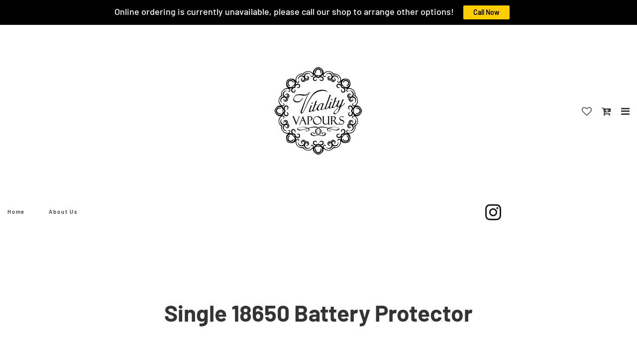

--- FILE ---
content_type: text/html; charset=utf-8
request_url: https://vitalityvapours.ca/products/single-18650-battery-protector
body_size: 26325
content:
<!doctype html>
<!--[if IE 9]> <html class="ie9 no-js supports-no-cookies" lang="en"> <![endif]-->
<!--[if (gt IE 9)|!(IE)]><!--> <html class="no-js supports-no-cookies" lang="en"> <!--<![endif]-->

<head>
  <!-- Basic and Helper page needs -->
  <meta charset="utf-8">
  <meta http-equiv="X-UA-Compatible" content="IE=edge">
  <meta name="viewport" content="width=device-width,initial-scale=1">
  <meta name="theme-color" content="#000000">
  <link rel="canonical" href="https://vitalityvapours.ca/products/single-18650-battery-protector"><!-- Title and description -->
  
  <title>
  Single 18650 Battery Protector
  
  
  
  &ndash; Privateer Trading Company Ltd
  
  </title><meta name="description" content="Single 18650 Battery Protector. Silicone. Multiple colours to choose from."><!-- Helpers -->
  <!-- /snippets/social-meta-tags.liquid -->


  <meta property="og:type" content="product">
  <meta property="og:title" content="Single 18650 Battery Protector">
  
    <meta property="og:image" content="http://vitalityvapours.ca/cdn/shop/products/4949-large_default_grande.jpg?v=1572012761">
    <meta property="og:image:secure_url" content="https://vitalityvapours.ca/cdn/shop/products/4949-large_default_grande.jpg?v=1572012761">
  
  <meta property="og:description" content="Single 18650 Battery Protector. Silicone. Multiple colours to choose from.">
  <meta property="og:price:amount" content="2.49">
  <meta property="og:price:currency" content="CAD">

<meta property="og:url" content="https://vitalityvapours.ca/products/single-18650-battery-protector">
<meta property="og:site_name" content="Privateer Trading Company Ltd">




  <meta name="twitter:card" content="summary">


  <meta name="twitter:title" content="Single 18650 Battery Protector">
  <meta name="twitter:description" content="Single 18650 Battery Protector. Silicone. Multiple colours to choose from.">
  <meta name="twitter:image" content="https://vitalityvapours.ca/cdn/shop/products/4949-large_default_grande.jpg?v=1572012761">
  <meta name="twitter:image:width" content="600">
  <meta name="twitter:image:height" content="600">



  <!-- CSS -->
  <link href="//vitalityvapours.ca/cdn/shop/t/5/assets/timber.scss.css?v=139650537642327953741702562789" rel="stylesheet" type="text/css" media="all" />
<!-- Put all third-party CSS files in the vendor.css file and minify the files -->
<link href="//vitalityvapours.ca/cdn/shop/t/5/assets/bootstrap.min.css?v=84169449826462036801592523650" rel="stylesheet" type="text/css" media="all" />
<link href="//vitalityvapours.ca/cdn/shop/t/5/assets/signpainter-housescript.css?v=153039205554321463631592523692" rel="stylesheet" type="text/css" media="all" />
<link href="//vitalityvapours.ca/cdn/shop/t/5/assets/font-awesome.css?v=52976180852408637321592523657" rel="stylesheet" type="text/css" media="all" />
<link href="//vitalityvapours.ca/cdn/shop/t/5/assets/linearicons.css?v=144254328223744494971592523678" rel="stylesheet" type="text/css" media="all" />
<link href="//vitalityvapours.ca/cdn/shop/t/5/assets/themify-icons.css?v=17828378678609318721592523703" rel="stylesheet" type="text/css" media="all" />

<link href="//vitalityvapours.ca/cdn/shop/t/5/assets/slick.css?v=111523117988760586861592523698" rel="stylesheet" type="text/css" media="all" />
<link href="//vitalityvapours.ca/cdn/shop/t/5/assets/animate.css?v=60369760968927671521592523648" rel="stylesheet" type="text/css" media="all" />
<link href="//vitalityvapours.ca/cdn/shop/t/5/assets/jquery.mb.ytplayer.min.css?v=59914316629707384691592523673" rel="stylesheet" type="text/css" media="all" />
<link href="//vitalityvapours.ca/cdn/shop/t/5/assets/magnific-popup.css?v=104062240835292924521592523679" rel="stylesheet" type="text/css" media="all" />
<link href="//vitalityvapours.ca/cdn/shop/t/5/assets/jarallax.css?v=94246860611225018961592523668" rel="stylesheet" type="text/css" media="all" />
<link href="//vitalityvapours.ca/cdn/shop/t/5/assets/jquery-ui.css?v=122021855813417444501592523670" rel="stylesheet" type="text/css" media="all" />
<link href="//vitalityvapours.ca/cdn/shop/t/5/assets/easyzoom.css?v=31027031106842906831592523653" rel="stylesheet" type="text/css" media="all" />

<!-- Link your style.css and responsive.css files below -->
<link href="//vitalityvapours.ca/cdn/shop/t/5/assets/style.css?v=90971764842626212351594497713" rel="stylesheet" type="text/css" media="all" />

<!-- Theme Default CSS -->
<link href="//vitalityvapours.ca/cdn/shop/t/5/assets/theme-default.css?v=23335023473488367021592526322" rel="stylesheet" type="text/css" media="all" />
<!-- Make your theme CSS calls here -->
<link href="//vitalityvapours.ca/cdn/shop/t/5/assets/theme-custom.css?v=62507836167298348521592523738" rel="stylesheet" type="text/css" media="all" />


<!-- Make your theme Responsive CSS calls here -->
<link href="//vitalityvapours.ca/cdn/shop/t/5/assets/theme-responsive.css?v=20754657358006588381592523701" rel="stylesheet" type="text/css" media="all" />

<!-- Make all your dynamic CSS and Color calls here -->
<link href="//vitalityvapours.ca/cdn/shop/t/5/assets/skin-and-color.css?v=117888690417802469871759259787" rel="stylesheet" type="text/css" media="all" />
<!-- Header hook for plugins -->
  <script>window.performance && window.performance.mark && window.performance.mark('shopify.content_for_header.start');</script><meta name="google-site-verification" content="H7iHjGYEhgXfDmvNaGluyAjlsv8ioVEH_y21-sLhAf4">
<meta id="shopify-digital-wallet" name="shopify-digital-wallet" content="/22940583/digital_wallets/dialog">
<meta name="shopify-checkout-api-token" content="85599093dfc650a86e9187ee9ea3f853">
<meta id="in-context-paypal-metadata" data-shop-id="22940583" data-venmo-supported="false" data-environment="production" data-locale="en_US" data-paypal-v4="true" data-currency="CAD">
<link rel="alternate" type="application/json+oembed" href="https://vitalityvapours.ca/products/single-18650-battery-protector.oembed">
<script async="async" src="/checkouts/internal/preloads.js?locale=en-CA"></script>
<script id="shopify-features" type="application/json">{"accessToken":"85599093dfc650a86e9187ee9ea3f853","betas":["rich-media-storefront-analytics"],"domain":"vitalityvapours.ca","predictiveSearch":true,"shopId":22940583,"locale":"en"}</script>
<script>var Shopify = Shopify || {};
Shopify.shop = "privateer-trading-company-ltd.myshopify.com";
Shopify.locale = "en";
Shopify.currency = {"active":"CAD","rate":"1.0"};
Shopify.country = "CA";
Shopify.theme = {"name":"Young-v1.0.0","id":102440042647,"schema_name":"Young","schema_version":"1.0.0","theme_store_id":null,"role":"main"};
Shopify.theme.handle = "null";
Shopify.theme.style = {"id":null,"handle":null};
Shopify.cdnHost = "vitalityvapours.ca/cdn";
Shopify.routes = Shopify.routes || {};
Shopify.routes.root = "/";</script>
<script type="module">!function(o){(o.Shopify=o.Shopify||{}).modules=!0}(window);</script>
<script>!function(o){function n(){var o=[];function n(){o.push(Array.prototype.slice.apply(arguments))}return n.q=o,n}var t=o.Shopify=o.Shopify||{};t.loadFeatures=n(),t.autoloadFeatures=n()}(window);</script>
<script id="shop-js-analytics" type="application/json">{"pageType":"product"}</script>
<script defer="defer" async type="module" src="//vitalityvapours.ca/cdn/shopifycloud/shop-js/modules/v2/client.init-shop-cart-sync_BApSsMSl.en.esm.js"></script>
<script defer="defer" async type="module" src="//vitalityvapours.ca/cdn/shopifycloud/shop-js/modules/v2/chunk.common_CBoos6YZ.esm.js"></script>
<script type="module">
  await import("//vitalityvapours.ca/cdn/shopifycloud/shop-js/modules/v2/client.init-shop-cart-sync_BApSsMSl.en.esm.js");
await import("//vitalityvapours.ca/cdn/shopifycloud/shop-js/modules/v2/chunk.common_CBoos6YZ.esm.js");

  window.Shopify.SignInWithShop?.initShopCartSync?.({"fedCMEnabled":true,"windoidEnabled":true});

</script>
<script>(function() {
  var isLoaded = false;
  function asyncLoad() {
    if (isLoaded) return;
    isLoaded = true;
    var urls = ["https:\/\/client.lifteragecheck.com\/js\/age.js?shop=privateer-trading-company-ltd.myshopify.com"];
    for (var i = 0; i < urls.length; i++) {
      var s = document.createElement('script');
      s.type = 'text/javascript';
      s.async = true;
      s.src = urls[i];
      var x = document.getElementsByTagName('script')[0];
      x.parentNode.insertBefore(s, x);
    }
  };
  if(window.attachEvent) {
    window.attachEvent('onload', asyncLoad);
  } else {
    window.addEventListener('load', asyncLoad, false);
  }
})();</script>
<script id="__st">var __st={"a":22940583,"offset":-28800,"reqid":"07d415e0-a554-42d8-ab0c-cb440451d530-1768886978","pageurl":"vitalityvapours.ca\/products\/single-18650-battery-protector","u":"925c15258c51","p":"product","rtyp":"product","rid":545716043811};</script>
<script>window.ShopifyPaypalV4VisibilityTracking = true;</script>
<script id="captcha-bootstrap">!function(){'use strict';const t='contact',e='account',n='new_comment',o=[[t,t],['blogs',n],['comments',n],[t,'customer']],c=[[e,'customer_login'],[e,'guest_login'],[e,'recover_customer_password'],[e,'create_customer']],r=t=>t.map((([t,e])=>`form[action*='/${t}']:not([data-nocaptcha='true']) input[name='form_type'][value='${e}']`)).join(','),a=t=>()=>t?[...document.querySelectorAll(t)].map((t=>t.form)):[];function s(){const t=[...o],e=r(t);return a(e)}const i='password',u='form_key',d=['recaptcha-v3-token','g-recaptcha-response','h-captcha-response',i],f=()=>{try{return window.sessionStorage}catch{return}},m='__shopify_v',_=t=>t.elements[u];function p(t,e,n=!1){try{const o=window.sessionStorage,c=JSON.parse(o.getItem(e)),{data:r}=function(t){const{data:e,action:n}=t;return t[m]||n?{data:e,action:n}:{data:t,action:n}}(c);for(const[e,n]of Object.entries(r))t.elements[e]&&(t.elements[e].value=n);n&&o.removeItem(e)}catch(o){console.error('form repopulation failed',{error:o})}}const l='form_type',E='cptcha';function T(t){t.dataset[E]=!0}const w=window,h=w.document,L='Shopify',v='ce_forms',y='captcha';let A=!1;((t,e)=>{const n=(g='f06e6c50-85a8-45c8-87d0-21a2b65856fe',I='https://cdn.shopify.com/shopifycloud/storefront-forms-hcaptcha/ce_storefront_forms_captcha_hcaptcha.v1.5.2.iife.js',D={infoText:'Protected by hCaptcha',privacyText:'Privacy',termsText:'Terms'},(t,e,n)=>{const o=w[L][v],c=o.bindForm;if(c)return c(t,g,e,D).then(n);var r;o.q.push([[t,g,e,D],n]),r=I,A||(h.body.append(Object.assign(h.createElement('script'),{id:'captcha-provider',async:!0,src:r})),A=!0)});var g,I,D;w[L]=w[L]||{},w[L][v]=w[L][v]||{},w[L][v].q=[],w[L][y]=w[L][y]||{},w[L][y].protect=function(t,e){n(t,void 0,e),T(t)},Object.freeze(w[L][y]),function(t,e,n,w,h,L){const[v,y,A,g]=function(t,e,n){const i=e?o:[],u=t?c:[],d=[...i,...u],f=r(d),m=r(i),_=r(d.filter((([t,e])=>n.includes(e))));return[a(f),a(m),a(_),s()]}(w,h,L),I=t=>{const e=t.target;return e instanceof HTMLFormElement?e:e&&e.form},D=t=>v().includes(t);t.addEventListener('submit',(t=>{const e=I(t);if(!e)return;const n=D(e)&&!e.dataset.hcaptchaBound&&!e.dataset.recaptchaBound,o=_(e),c=g().includes(e)&&(!o||!o.value);(n||c)&&t.preventDefault(),c&&!n&&(function(t){try{if(!f())return;!function(t){const e=f();if(!e)return;const n=_(t);if(!n)return;const o=n.value;o&&e.removeItem(o)}(t);const e=Array.from(Array(32),(()=>Math.random().toString(36)[2])).join('');!function(t,e){_(t)||t.append(Object.assign(document.createElement('input'),{type:'hidden',name:u})),t.elements[u].value=e}(t,e),function(t,e){const n=f();if(!n)return;const o=[...t.querySelectorAll(`input[type='${i}']`)].map((({name:t})=>t)),c=[...d,...o],r={};for(const[a,s]of new FormData(t).entries())c.includes(a)||(r[a]=s);n.setItem(e,JSON.stringify({[m]:1,action:t.action,data:r}))}(t,e)}catch(e){console.error('failed to persist form',e)}}(e),e.submit())}));const S=(t,e)=>{t&&!t.dataset[E]&&(n(t,e.some((e=>e===t))),T(t))};for(const o of['focusin','change'])t.addEventListener(o,(t=>{const e=I(t);D(e)&&S(e,y())}));const B=e.get('form_key'),M=e.get(l),P=B&&M;t.addEventListener('DOMContentLoaded',(()=>{const t=y();if(P)for(const e of t)e.elements[l].value===M&&p(e,B);[...new Set([...A(),...v().filter((t=>'true'===t.dataset.shopifyCaptcha))])].forEach((e=>S(e,t)))}))}(h,new URLSearchParams(w.location.search),n,t,e,['guest_login'])})(!0,!0)}();</script>
<script integrity="sha256-4kQ18oKyAcykRKYeNunJcIwy7WH5gtpwJnB7kiuLZ1E=" data-source-attribution="shopify.loadfeatures" defer="defer" src="//vitalityvapours.ca/cdn/shopifycloud/storefront/assets/storefront/load_feature-a0a9edcb.js" crossorigin="anonymous"></script>
<script data-source-attribution="shopify.dynamic_checkout.dynamic.init">var Shopify=Shopify||{};Shopify.PaymentButton=Shopify.PaymentButton||{isStorefrontPortableWallets:!0,init:function(){window.Shopify.PaymentButton.init=function(){};var t=document.createElement("script");t.src="https://vitalityvapours.ca/cdn/shopifycloud/portable-wallets/latest/portable-wallets.en.js",t.type="module",document.head.appendChild(t)}};
</script>
<script data-source-attribution="shopify.dynamic_checkout.buyer_consent">
  function portableWalletsHideBuyerConsent(e){var t=document.getElementById("shopify-buyer-consent"),n=document.getElementById("shopify-subscription-policy-button");t&&n&&(t.classList.add("hidden"),t.setAttribute("aria-hidden","true"),n.removeEventListener("click",e))}function portableWalletsShowBuyerConsent(e){var t=document.getElementById("shopify-buyer-consent"),n=document.getElementById("shopify-subscription-policy-button");t&&n&&(t.classList.remove("hidden"),t.removeAttribute("aria-hidden"),n.addEventListener("click",e))}window.Shopify?.PaymentButton&&(window.Shopify.PaymentButton.hideBuyerConsent=portableWalletsHideBuyerConsent,window.Shopify.PaymentButton.showBuyerConsent=portableWalletsShowBuyerConsent);
</script>
<script>
  function portableWalletsCleanup(e){e&&e.src&&console.error("Failed to load portable wallets script "+e.src);var t=document.querySelectorAll("shopify-accelerated-checkout .shopify-payment-button__skeleton, shopify-accelerated-checkout-cart .wallet-cart-button__skeleton"),e=document.getElementById("shopify-buyer-consent");for(let e=0;e<t.length;e++)t[e].remove();e&&e.remove()}function portableWalletsNotLoadedAsModule(e){e instanceof ErrorEvent&&"string"==typeof e.message&&e.message.includes("import.meta")&&"string"==typeof e.filename&&e.filename.includes("portable-wallets")&&(window.removeEventListener("error",portableWalletsNotLoadedAsModule),window.Shopify.PaymentButton.failedToLoad=e,"loading"===document.readyState?document.addEventListener("DOMContentLoaded",window.Shopify.PaymentButton.init):window.Shopify.PaymentButton.init())}window.addEventListener("error",portableWalletsNotLoadedAsModule);
</script>

<script type="module" src="https://vitalityvapours.ca/cdn/shopifycloud/portable-wallets/latest/portable-wallets.en.js" onError="portableWalletsCleanup(this)" crossorigin="anonymous"></script>
<script nomodule>
  document.addEventListener("DOMContentLoaded", portableWalletsCleanup);
</script>

<link id="shopify-accelerated-checkout-styles" rel="stylesheet" media="screen" href="https://vitalityvapours.ca/cdn/shopifycloud/portable-wallets/latest/accelerated-checkout-backwards-compat.css" crossorigin="anonymous">
<style id="shopify-accelerated-checkout-cart">
        #shopify-buyer-consent {
  margin-top: 1em;
  display: inline-block;
  width: 100%;
}

#shopify-buyer-consent.hidden {
  display: none;
}

#shopify-subscription-policy-button {
  background: none;
  border: none;
  padding: 0;
  text-decoration: underline;
  font-size: inherit;
  cursor: pointer;
}

#shopify-subscription-policy-button::before {
  box-shadow: none;
}

      </style>

<script>window.performance && window.performance.mark && window.performance.mark('shopify.content_for_header.end');</script>
  <!-- /snippets/oldIE-js.liquid -->


<!--[if lt IE 9]>
<script src="//cdnjs.cloudflare.com/ajax/libs/html5shiv/3.7.2/html5shiv.min.js" type="text/javascript"></script>
<script src="//vitalityvapours.ca/cdn/shop/t/5/assets/respond.min.js?v=52248677837542619231592523690" type="text/javascript"></script>
<link href="//vitalityvapours.ca/cdn/shop/t/5/assets/respond-proxy.html" id="respond-proxy" rel="respond-proxy" />
<link href="//vitalityvapours.ca/search?q=5ed32475295d97c0cff18fa1865b00e9" id="respond-redirect" rel="respond-redirect" />
<script src="//vitalityvapours.ca/search?q=5ed32475295d97c0cff18fa1865b00e9" type="text/javascript"></script>
<![endif]-->


  <!-- JS --><!-- Your update file include here -->
<script src="//vitalityvapours.ca/cdn/shop/t/5/assets/modernizr-3.6.0.min.js?v=43705970324150625941592523681"></script>
<script src="//vitalityvapours.ca/cdn/shop/t/5/assets/jquery-1.12.4.min.js?v=2995194688756493191592523669"></script>


<!-- Put all third-party JS files in the vendor.css file and minify the files -->
<script src="//vitalityvapours.ca/cdn/shop/t/5/assets/popper.js?v=131675325533037527691592523688"></script>
<script src="//vitalityvapours.ca/cdn/shop/t/5/assets/bootstrap.min.js?v=35271929837704850651592523650"></script>





<script src="//vitalityvapours.ca/cdn/shop/t/5/assets/slick.js?v=18270799639888039791592523698"></script>



<script src="//vitalityvapours.ca/cdn/shop/t/5/assets/magnific-popup.js?v=32687517867250498711592523680"></script>


<script src="//vitalityvapours.ca/cdn/shop/t/5/assets/wow.js?v=121569460527474215611592523710"></script>


<script src="//vitalityvapours.ca/cdn/shop/t/5/assets/instafeed.js?v=138320110489309719321592523666"></script>


<script src="//vitalityvapours.ca/cdn/shop/t/5/assets/countdown.js?v=155430545338080156271592523652"></script>




<script src="//vitalityvapours.ca/cdn/shop/t/5/assets/images-loaded.js?v=162460762279667844921592523666"></script>
<script src="//vitalityvapours.ca/cdn/shop/t/5/assets/isotope.js?v=10619057312983474641592523668"></script>
<script src="//vitalityvapours.ca/cdn/shop/t/5/assets/tilt.js?v=129943737558925458961592523706"></script>
<script src="//vitalityvapours.ca/cdn/shop/t/5/assets/jquery-ui-touch-punch.js?v=99939136143919256111592523669"></script>
<script src="//vitalityvapours.ca/cdn/shop/t/5/assets/jquery-ui.js?v=178659495841981014271592523670"></script>
<script src="//vitalityvapours.ca/cdn/shop/t/5/assets/easyzoom.js?v=147875222407874046251592523654"></script>
<script src="//vitalityvapours.ca/cdn/shop/t/5/assets/resizesensor.js?v=143923289800556090401592523689"></script>
<script src="//vitalityvapours.ca/cdn/shop/t/5/assets/sticky-sidebar.js?v=120582930298127377631592523699"></script>
<script src="//vitalityvapours.ca/cdn/shop/t/5/assets/scrollup.js?v=113509150276020153141592523691"></script>
<script src="//vitalityvapours.ca/cdn/shop/t/5/assets/ajax-mail.js?v=35937321368936333421592523648"></script>
<script src="//vitalityvapours.ca/cdn/shop/t/5/assets/vendor.js?v=109229870788762426601592523738"></script>

<!-- Ajax Cart js -->
<script src="//vitalityvapours.ca/cdn/shopifycloud/storefront/assets/themes_support/option_selection-b017cd28.js"></script>
<script src="//vitalityvapours.ca/cdn/shopifycloud/storefront/assets/themes_support/api.jquery-7ab1a3a4.js"></script>
<script src="//vitalityvapours.ca/cdn/shop/t/5/assets/cart.api.js?v=113091457749893984361592523652"></script>

<!-- Your main.js file upload this file -->
<script src="//vitalityvapours.ca/cdn/shop/t/5/assets/theme.js?v=32521414589544184391758477923"></script>

  <!-- "snippets/alireviews_core.liquid" was not rendered, the associated app was uninstalled --> 
  
<!-- BEGIN app block: shopify://apps/warnify-pro-warnings/blocks/main/b82106ea-6172-4ab0-814f-17df1cb2b18a --><!-- BEGIN app snippet: product -->
<script>    var Elspw = {        params: {            money_format: "${{amount}}",            cart: {                "total_price" : 0,                "attributes": {},                "items" : [                ]            }        }    };    Elspw.params.product = {        "id": 545716043811,        "title": "Single 18650 Battery Protector",        "handle": "single-18650-battery-protector",        "tags": ["Vape Accessories"],        "variants":[{"id":7041997602851,"qty":10 === null ? 999 : 10,"title":"Default Title","policy":"deny"}],        "collection_ids":[31038799907,205278871703]    };</script><!-- END app snippet --><!-- BEGIN app snippet: settings -->
  <script>    (function(){      Elspw.loadScript=function(a,b){var c=document.createElement("script");c.type="text/javascript",c.readyState?c.onreadystatechange=function(){"loaded"!=c.readyState&&"complete"!=c.readyState||(c.onreadystatechange=null,b())}:c.onload=function(){b()},c.src=a,document.getElementsByTagName("head")[0].appendChild(c)};      Elspw.config= {"enabled":true,"button":"form[action=\"/cart/add\"] [type=submit]","css":"","tag":"Els PW","alerts":[],"grid_enabled":1,"cdn":"https://s3.amazonaws.com/els-apps/product-warnings/","theme_app_extensions_enabled":1} ;    })(Elspw)  </script>  <script defer src="https://cdn.shopify.com/extensions/019b92bb-38ba-793e-9baf-3c5308a58e87/cli-20/assets/app.js"></script>

<script>
  Elspw.params.elsGeoScriptPath = "https://cdn.shopify.com/extensions/019b92bb-38ba-793e-9baf-3c5308a58e87/cli-20/assets/els.geo.js";
  Elspw.params.remodalScriptPath = "https://cdn.shopify.com/extensions/019b92bb-38ba-793e-9baf-3c5308a58e87/cli-20/assets/remodal.js";
  Elspw.params.cssPath = "https://cdn.shopify.com/extensions/019b92bb-38ba-793e-9baf-3c5308a58e87/cli-20/assets/app.css";
</script><!-- END app snippet --><!-- BEGIN app snippet: elspw-jsons -->



  <script type="application/json" id="elspw-product">
    
          {        "id": 545716043811,        "title": "Single 18650 Battery Protector",        "handle": "single-18650-battery-protector",        "tags": ["Vape Accessories"],        "variants":[{"id":7041997602851,"qty":10,"title":"Default Title","policy":"deny"}],        "collection_ids":[31038799907,205278871703]      }    
  </script>



<!-- END app snippet -->


<!-- END app block --><link href="https://monorail-edge.shopifysvc.com" rel="dns-prefetch">
<script>(function(){if ("sendBeacon" in navigator && "performance" in window) {try {var session_token_from_headers = performance.getEntriesByType('navigation')[0].serverTiming.find(x => x.name == '_s').description;} catch {var session_token_from_headers = undefined;}var session_cookie_matches = document.cookie.match(/_shopify_s=([^;]*)/);var session_token_from_cookie = session_cookie_matches && session_cookie_matches.length === 2 ? session_cookie_matches[1] : "";var session_token = session_token_from_headers || session_token_from_cookie || "";function handle_abandonment_event(e) {var entries = performance.getEntries().filter(function(entry) {return /monorail-edge.shopifysvc.com/.test(entry.name);});if (!window.abandonment_tracked && entries.length === 0) {window.abandonment_tracked = true;var currentMs = Date.now();var navigation_start = performance.timing.navigationStart;var payload = {shop_id: 22940583,url: window.location.href,navigation_start,duration: currentMs - navigation_start,session_token,page_type: "product"};window.navigator.sendBeacon("https://monorail-edge.shopifysvc.com/v1/produce", JSON.stringify({schema_id: "online_store_buyer_site_abandonment/1.1",payload: payload,metadata: {event_created_at_ms: currentMs,event_sent_at_ms: currentMs}}));}}window.addEventListener('pagehide', handle_abandonment_event);}}());</script>
<script id="web-pixels-manager-setup">(function e(e,d,r,n,o){if(void 0===o&&(o={}),!Boolean(null===(a=null===(i=window.Shopify)||void 0===i?void 0:i.analytics)||void 0===a?void 0:a.replayQueue)){var i,a;window.Shopify=window.Shopify||{};var t=window.Shopify;t.analytics=t.analytics||{};var s=t.analytics;s.replayQueue=[],s.publish=function(e,d,r){return s.replayQueue.push([e,d,r]),!0};try{self.performance.mark("wpm:start")}catch(e){}var l=function(){var e={modern:/Edge?\/(1{2}[4-9]|1[2-9]\d|[2-9]\d{2}|\d{4,})\.\d+(\.\d+|)|Firefox\/(1{2}[4-9]|1[2-9]\d|[2-9]\d{2}|\d{4,})\.\d+(\.\d+|)|Chrom(ium|e)\/(9{2}|\d{3,})\.\d+(\.\d+|)|(Maci|X1{2}).+ Version\/(15\.\d+|(1[6-9]|[2-9]\d|\d{3,})\.\d+)([,.]\d+|)( \(\w+\)|)( Mobile\/\w+|) Safari\/|Chrome.+OPR\/(9{2}|\d{3,})\.\d+\.\d+|(CPU[ +]OS|iPhone[ +]OS|CPU[ +]iPhone|CPU IPhone OS|CPU iPad OS)[ +]+(15[._]\d+|(1[6-9]|[2-9]\d|\d{3,})[._]\d+)([._]\d+|)|Android:?[ /-](13[3-9]|1[4-9]\d|[2-9]\d{2}|\d{4,})(\.\d+|)(\.\d+|)|Android.+Firefox\/(13[5-9]|1[4-9]\d|[2-9]\d{2}|\d{4,})\.\d+(\.\d+|)|Android.+Chrom(ium|e)\/(13[3-9]|1[4-9]\d|[2-9]\d{2}|\d{4,})\.\d+(\.\d+|)|SamsungBrowser\/([2-9]\d|\d{3,})\.\d+/,legacy:/Edge?\/(1[6-9]|[2-9]\d|\d{3,})\.\d+(\.\d+|)|Firefox\/(5[4-9]|[6-9]\d|\d{3,})\.\d+(\.\d+|)|Chrom(ium|e)\/(5[1-9]|[6-9]\d|\d{3,})\.\d+(\.\d+|)([\d.]+$|.*Safari\/(?![\d.]+ Edge\/[\d.]+$))|(Maci|X1{2}).+ Version\/(10\.\d+|(1[1-9]|[2-9]\d|\d{3,})\.\d+)([,.]\d+|)( \(\w+\)|)( Mobile\/\w+|) Safari\/|Chrome.+OPR\/(3[89]|[4-9]\d|\d{3,})\.\d+\.\d+|(CPU[ +]OS|iPhone[ +]OS|CPU[ +]iPhone|CPU IPhone OS|CPU iPad OS)[ +]+(10[._]\d+|(1[1-9]|[2-9]\d|\d{3,})[._]\d+)([._]\d+|)|Android:?[ /-](13[3-9]|1[4-9]\d|[2-9]\d{2}|\d{4,})(\.\d+|)(\.\d+|)|Mobile Safari.+OPR\/([89]\d|\d{3,})\.\d+\.\d+|Android.+Firefox\/(13[5-9]|1[4-9]\d|[2-9]\d{2}|\d{4,})\.\d+(\.\d+|)|Android.+Chrom(ium|e)\/(13[3-9]|1[4-9]\d|[2-9]\d{2}|\d{4,})\.\d+(\.\d+|)|Android.+(UC? ?Browser|UCWEB|U3)[ /]?(15\.([5-9]|\d{2,})|(1[6-9]|[2-9]\d|\d{3,})\.\d+)\.\d+|SamsungBrowser\/(5\.\d+|([6-9]|\d{2,})\.\d+)|Android.+MQ{2}Browser\/(14(\.(9|\d{2,})|)|(1[5-9]|[2-9]\d|\d{3,})(\.\d+|))(\.\d+|)|K[Aa][Ii]OS\/(3\.\d+|([4-9]|\d{2,})\.\d+)(\.\d+|)/},d=e.modern,r=e.legacy,n=navigator.userAgent;return n.match(d)?"modern":n.match(r)?"legacy":"unknown"}(),u="modern"===l?"modern":"legacy",c=(null!=n?n:{modern:"",legacy:""})[u],f=function(e){return[e.baseUrl,"/wpm","/b",e.hashVersion,"modern"===e.buildTarget?"m":"l",".js"].join("")}({baseUrl:d,hashVersion:r,buildTarget:u}),m=function(e){var d=e.version,r=e.bundleTarget,n=e.surface,o=e.pageUrl,i=e.monorailEndpoint;return{emit:function(e){var a=e.status,t=e.errorMsg,s=(new Date).getTime(),l=JSON.stringify({metadata:{event_sent_at_ms:s},events:[{schema_id:"web_pixels_manager_load/3.1",payload:{version:d,bundle_target:r,page_url:o,status:a,surface:n,error_msg:t},metadata:{event_created_at_ms:s}}]});if(!i)return console&&console.warn&&console.warn("[Web Pixels Manager] No Monorail endpoint provided, skipping logging."),!1;try{return self.navigator.sendBeacon.bind(self.navigator)(i,l)}catch(e){}var u=new XMLHttpRequest;try{return u.open("POST",i,!0),u.setRequestHeader("Content-Type","text/plain"),u.send(l),!0}catch(e){return console&&console.warn&&console.warn("[Web Pixels Manager] Got an unhandled error while logging to Monorail."),!1}}}}({version:r,bundleTarget:l,surface:e.surface,pageUrl:self.location.href,monorailEndpoint:e.monorailEndpoint});try{o.browserTarget=l,function(e){var d=e.src,r=e.async,n=void 0===r||r,o=e.onload,i=e.onerror,a=e.sri,t=e.scriptDataAttributes,s=void 0===t?{}:t,l=document.createElement("script"),u=document.querySelector("head"),c=document.querySelector("body");if(l.async=n,l.src=d,a&&(l.integrity=a,l.crossOrigin="anonymous"),s)for(var f in s)if(Object.prototype.hasOwnProperty.call(s,f))try{l.dataset[f]=s[f]}catch(e){}if(o&&l.addEventListener("load",o),i&&l.addEventListener("error",i),u)u.appendChild(l);else{if(!c)throw new Error("Did not find a head or body element to append the script");c.appendChild(l)}}({src:f,async:!0,onload:function(){if(!function(){var e,d;return Boolean(null===(d=null===(e=window.Shopify)||void 0===e?void 0:e.analytics)||void 0===d?void 0:d.initialized)}()){var d=window.webPixelsManager.init(e)||void 0;if(d){var r=window.Shopify.analytics;r.replayQueue.forEach((function(e){var r=e[0],n=e[1],o=e[2];d.publishCustomEvent(r,n,o)})),r.replayQueue=[],r.publish=d.publishCustomEvent,r.visitor=d.visitor,r.initialized=!0}}},onerror:function(){return m.emit({status:"failed",errorMsg:"".concat(f," has failed to load")})},sri:function(e){var d=/^sha384-[A-Za-z0-9+/=]+$/;return"string"==typeof e&&d.test(e)}(c)?c:"",scriptDataAttributes:o}),m.emit({status:"loading"})}catch(e){m.emit({status:"failed",errorMsg:(null==e?void 0:e.message)||"Unknown error"})}}})({shopId: 22940583,storefrontBaseUrl: "https://vitalityvapours.ca",extensionsBaseUrl: "https://extensions.shopifycdn.com/cdn/shopifycloud/web-pixels-manager",monorailEndpoint: "https://monorail-edge.shopifysvc.com/unstable/produce_batch",surface: "storefront-renderer",enabledBetaFlags: ["2dca8a86"],webPixelsConfigList: [{"id":"460947701","configuration":"{\"config\":\"{\\\"pixel_id\\\":\\\"G-MF5Z98DNEF\\\",\\\"gtag_events\\\":[{\\\"type\\\":\\\"purchase\\\",\\\"action_label\\\":\\\"G-MF5Z98DNEF\\\"},{\\\"type\\\":\\\"page_view\\\",\\\"action_label\\\":\\\"G-MF5Z98DNEF\\\"},{\\\"type\\\":\\\"view_item\\\",\\\"action_label\\\":\\\"G-MF5Z98DNEF\\\"},{\\\"type\\\":\\\"search\\\",\\\"action_label\\\":\\\"G-MF5Z98DNEF\\\"},{\\\"type\\\":\\\"add_to_cart\\\",\\\"action_label\\\":\\\"G-MF5Z98DNEF\\\"},{\\\"type\\\":\\\"begin_checkout\\\",\\\"action_label\\\":\\\"G-MF5Z98DNEF\\\"},{\\\"type\\\":\\\"add_payment_info\\\",\\\"action_label\\\":\\\"G-MF5Z98DNEF\\\"}],\\\"enable_monitoring_mode\\\":false}\"}","eventPayloadVersion":"v1","runtimeContext":"OPEN","scriptVersion":"b2a88bafab3e21179ed38636efcd8a93","type":"APP","apiClientId":1780363,"privacyPurposes":[],"dataSharingAdjustments":{"protectedCustomerApprovalScopes":["read_customer_address","read_customer_email","read_customer_name","read_customer_personal_data","read_customer_phone"]}},{"id":"60981493","eventPayloadVersion":"v1","runtimeContext":"LAX","scriptVersion":"1","type":"CUSTOM","privacyPurposes":["MARKETING"],"name":"Meta pixel (migrated)"},{"id":"73793781","eventPayloadVersion":"v1","runtimeContext":"LAX","scriptVersion":"1","type":"CUSTOM","privacyPurposes":["ANALYTICS"],"name":"Google Analytics tag (migrated)"},{"id":"shopify-app-pixel","configuration":"{}","eventPayloadVersion":"v1","runtimeContext":"STRICT","scriptVersion":"0450","apiClientId":"shopify-pixel","type":"APP","privacyPurposes":["ANALYTICS","MARKETING"]},{"id":"shopify-custom-pixel","eventPayloadVersion":"v1","runtimeContext":"LAX","scriptVersion":"0450","apiClientId":"shopify-pixel","type":"CUSTOM","privacyPurposes":["ANALYTICS","MARKETING"]}],isMerchantRequest: false,initData: {"shop":{"name":"Privateer Trading Company Ltd","paymentSettings":{"currencyCode":"CAD"},"myshopifyDomain":"privateer-trading-company-ltd.myshopify.com","countryCode":"CA","storefrontUrl":"https:\/\/vitalityvapours.ca"},"customer":null,"cart":null,"checkout":null,"productVariants":[{"price":{"amount":2.49,"currencyCode":"CAD"},"product":{"title":"Single 18650 Battery Protector","vendor":"Privateer Trading Company Ltd","id":"545716043811","untranslatedTitle":"Single 18650 Battery Protector","url":"\/products\/single-18650-battery-protector","type":""},"id":"7041997602851","image":{"src":"\/\/vitalityvapours.ca\/cdn\/shop\/products\/4949-large_default.jpg?v=1572012761"},"sku":"battproctec","title":"Default Title","untranslatedTitle":"Default Title"}],"purchasingCompany":null},},"https://vitalityvapours.ca/cdn","fcfee988w5aeb613cpc8e4bc33m6693e112",{"modern":"","legacy":""},{"shopId":"22940583","storefrontBaseUrl":"https:\/\/vitalityvapours.ca","extensionBaseUrl":"https:\/\/extensions.shopifycdn.com\/cdn\/shopifycloud\/web-pixels-manager","surface":"storefront-renderer","enabledBetaFlags":"[\"2dca8a86\"]","isMerchantRequest":"false","hashVersion":"fcfee988w5aeb613cpc8e4bc33m6693e112","publish":"custom","events":"[[\"page_viewed\",{}],[\"product_viewed\",{\"productVariant\":{\"price\":{\"amount\":2.49,\"currencyCode\":\"CAD\"},\"product\":{\"title\":\"Single 18650 Battery Protector\",\"vendor\":\"Privateer Trading Company Ltd\",\"id\":\"545716043811\",\"untranslatedTitle\":\"Single 18650 Battery Protector\",\"url\":\"\/products\/single-18650-battery-protector\",\"type\":\"\"},\"id\":\"7041997602851\",\"image\":{\"src\":\"\/\/vitalityvapours.ca\/cdn\/shop\/products\/4949-large_default.jpg?v=1572012761\"},\"sku\":\"battproctec\",\"title\":\"Default Title\",\"untranslatedTitle\":\"Default Title\"}}]]"});</script><script>
  window.ShopifyAnalytics = window.ShopifyAnalytics || {};
  window.ShopifyAnalytics.meta = window.ShopifyAnalytics.meta || {};
  window.ShopifyAnalytics.meta.currency = 'CAD';
  var meta = {"product":{"id":545716043811,"gid":"gid:\/\/shopify\/Product\/545716043811","vendor":"Privateer Trading Company Ltd","type":"","handle":"single-18650-battery-protector","variants":[{"id":7041997602851,"price":249,"name":"Single 18650 Battery Protector","public_title":null,"sku":"battproctec"}],"remote":false},"page":{"pageType":"product","resourceType":"product","resourceId":545716043811,"requestId":"07d415e0-a554-42d8-ab0c-cb440451d530-1768886978"}};
  for (var attr in meta) {
    window.ShopifyAnalytics.meta[attr] = meta[attr];
  }
</script>
<script class="analytics">
  (function () {
    var customDocumentWrite = function(content) {
      var jquery = null;

      if (window.jQuery) {
        jquery = window.jQuery;
      } else if (window.Checkout && window.Checkout.$) {
        jquery = window.Checkout.$;
      }

      if (jquery) {
        jquery('body').append(content);
      }
    };

    var hasLoggedConversion = function(token) {
      if (token) {
        return document.cookie.indexOf('loggedConversion=' + token) !== -1;
      }
      return false;
    }

    var setCookieIfConversion = function(token) {
      if (token) {
        var twoMonthsFromNow = new Date(Date.now());
        twoMonthsFromNow.setMonth(twoMonthsFromNow.getMonth() + 2);

        document.cookie = 'loggedConversion=' + token + '; expires=' + twoMonthsFromNow;
      }
    }

    var trekkie = window.ShopifyAnalytics.lib = window.trekkie = window.trekkie || [];
    if (trekkie.integrations) {
      return;
    }
    trekkie.methods = [
      'identify',
      'page',
      'ready',
      'track',
      'trackForm',
      'trackLink'
    ];
    trekkie.factory = function(method) {
      return function() {
        var args = Array.prototype.slice.call(arguments);
        args.unshift(method);
        trekkie.push(args);
        return trekkie;
      };
    };
    for (var i = 0; i < trekkie.methods.length; i++) {
      var key = trekkie.methods[i];
      trekkie[key] = trekkie.factory(key);
    }
    trekkie.load = function(config) {
      trekkie.config = config || {};
      trekkie.config.initialDocumentCookie = document.cookie;
      var first = document.getElementsByTagName('script')[0];
      var script = document.createElement('script');
      script.type = 'text/javascript';
      script.onerror = function(e) {
        var scriptFallback = document.createElement('script');
        scriptFallback.type = 'text/javascript';
        scriptFallback.onerror = function(error) {
                var Monorail = {
      produce: function produce(monorailDomain, schemaId, payload) {
        var currentMs = new Date().getTime();
        var event = {
          schema_id: schemaId,
          payload: payload,
          metadata: {
            event_created_at_ms: currentMs,
            event_sent_at_ms: currentMs
          }
        };
        return Monorail.sendRequest("https://" + monorailDomain + "/v1/produce", JSON.stringify(event));
      },
      sendRequest: function sendRequest(endpointUrl, payload) {
        // Try the sendBeacon API
        if (window && window.navigator && typeof window.navigator.sendBeacon === 'function' && typeof window.Blob === 'function' && !Monorail.isIos12()) {
          var blobData = new window.Blob([payload], {
            type: 'text/plain'
          });

          if (window.navigator.sendBeacon(endpointUrl, blobData)) {
            return true;
          } // sendBeacon was not successful

        } // XHR beacon

        var xhr = new XMLHttpRequest();

        try {
          xhr.open('POST', endpointUrl);
          xhr.setRequestHeader('Content-Type', 'text/plain');
          xhr.send(payload);
        } catch (e) {
          console.log(e);
        }

        return false;
      },
      isIos12: function isIos12() {
        return window.navigator.userAgent.lastIndexOf('iPhone; CPU iPhone OS 12_') !== -1 || window.navigator.userAgent.lastIndexOf('iPad; CPU OS 12_') !== -1;
      }
    };
    Monorail.produce('monorail-edge.shopifysvc.com',
      'trekkie_storefront_load_errors/1.1',
      {shop_id: 22940583,
      theme_id: 102440042647,
      app_name: "storefront",
      context_url: window.location.href,
      source_url: "//vitalityvapours.ca/cdn/s/trekkie.storefront.cd680fe47e6c39ca5d5df5f0a32d569bc48c0f27.min.js"});

        };
        scriptFallback.async = true;
        scriptFallback.src = '//vitalityvapours.ca/cdn/s/trekkie.storefront.cd680fe47e6c39ca5d5df5f0a32d569bc48c0f27.min.js';
        first.parentNode.insertBefore(scriptFallback, first);
      };
      script.async = true;
      script.src = '//vitalityvapours.ca/cdn/s/trekkie.storefront.cd680fe47e6c39ca5d5df5f0a32d569bc48c0f27.min.js';
      first.parentNode.insertBefore(script, first);
    };
    trekkie.load(
      {"Trekkie":{"appName":"storefront","development":false,"defaultAttributes":{"shopId":22940583,"isMerchantRequest":null,"themeId":102440042647,"themeCityHash":"14414705371673977804","contentLanguage":"en","currency":"CAD","eventMetadataId":"19f49b12-f871-4001-98ae-4ed386d5cd96"},"isServerSideCookieWritingEnabled":true,"monorailRegion":"shop_domain","enabledBetaFlags":["65f19447"]},"Session Attribution":{},"S2S":{"facebookCapiEnabled":false,"source":"trekkie-storefront-renderer","apiClientId":580111}}
    );

    var loaded = false;
    trekkie.ready(function() {
      if (loaded) return;
      loaded = true;

      window.ShopifyAnalytics.lib = window.trekkie;

      var originalDocumentWrite = document.write;
      document.write = customDocumentWrite;
      try { window.ShopifyAnalytics.merchantGoogleAnalytics.call(this); } catch(error) {};
      document.write = originalDocumentWrite;

      window.ShopifyAnalytics.lib.page(null,{"pageType":"product","resourceType":"product","resourceId":545716043811,"requestId":"07d415e0-a554-42d8-ab0c-cb440451d530-1768886978","shopifyEmitted":true});

      var match = window.location.pathname.match(/checkouts\/(.+)\/(thank_you|post_purchase)/)
      var token = match? match[1]: undefined;
      if (!hasLoggedConversion(token)) {
        setCookieIfConversion(token);
        window.ShopifyAnalytics.lib.track("Viewed Product",{"currency":"CAD","variantId":7041997602851,"productId":545716043811,"productGid":"gid:\/\/shopify\/Product\/545716043811","name":"Single 18650 Battery Protector","price":"2.49","sku":"battproctec","brand":"Privateer Trading Company Ltd","variant":null,"category":"","nonInteraction":true,"remote":false},undefined,undefined,{"shopifyEmitted":true});
      window.ShopifyAnalytics.lib.track("monorail:\/\/trekkie_storefront_viewed_product\/1.1",{"currency":"CAD","variantId":7041997602851,"productId":545716043811,"productGid":"gid:\/\/shopify\/Product\/545716043811","name":"Single 18650 Battery Protector","price":"2.49","sku":"battproctec","brand":"Privateer Trading Company Ltd","variant":null,"category":"","nonInteraction":true,"remote":false,"referer":"https:\/\/vitalityvapours.ca\/products\/single-18650-battery-protector"});
      }
    });


        var eventsListenerScript = document.createElement('script');
        eventsListenerScript.async = true;
        eventsListenerScript.src = "//vitalityvapours.ca/cdn/shopifycloud/storefront/assets/shop_events_listener-3da45d37.js";
        document.getElementsByTagName('head')[0].appendChild(eventsListenerScript);

})();</script>
  <script>
  if (!window.ga || (window.ga && typeof window.ga !== 'function')) {
    window.ga = function ga() {
      (window.ga.q = window.ga.q || []).push(arguments);
      if (window.Shopify && window.Shopify.analytics && typeof window.Shopify.analytics.publish === 'function') {
        window.Shopify.analytics.publish("ga_stub_called", {}, {sendTo: "google_osp_migration"});
      }
      console.error("Shopify's Google Analytics stub called with:", Array.from(arguments), "\nSee https://help.shopify.com/manual/promoting-marketing/pixels/pixel-migration#google for more information.");
    };
    if (window.Shopify && window.Shopify.analytics && typeof window.Shopify.analytics.publish === 'function') {
      window.Shopify.analytics.publish("ga_stub_initialized", {}, {sendTo: "google_osp_migration"});
    }
  }
</script>
<script
  defer
  src="https://vitalityvapours.ca/cdn/shopifycloud/perf-kit/shopify-perf-kit-3.0.4.min.js"
  data-application="storefront-renderer"
  data-shop-id="22940583"
  data-render-region="gcp-us-central1"
  data-page-type="product"
  data-theme-instance-id="102440042647"
  data-theme-name="Young"
  data-theme-version="1.0.0"
  data-monorail-region="shop_domain"
  data-resource-timing-sampling-rate="10"
  data-shs="true"
  data-shs-beacon="true"
  data-shs-export-with-fetch="true"
  data-shs-logs-sample-rate="1"
  data-shs-beacon-endpoint="https://vitalityvapours.ca/api/collect"
></script>
</head>

<body id="single-18650-battery-protector" class="template-product" >


<div id="preloader_active">
  <div id="loading-center">
    <div id="loading-center-absolute">
      <div class="object" id="object_one"></div>
      <div class="object" id="object_two"></div>
      <div class="object" id="object_three"></div>
      <div class="object" id="object_four"></div>
      <div class="object" id="object_five"></div>
      <div class="object" id="object_six"></div>
      <div class="object" id="object_seven"></div>
      <div class="object" id="object_eight"></div>
      <div class="object" id="object_big"></div>
    </div>
  </div>
</div>





































<script>
  $(window).on('load', function() {
    $('#preloader_active').fadeOut('slow');
  }); 
</script> <div class="main-wrapper wrapper"><div class="top-notification-bar">
  <div class="container">
    <div class="row">
      <div class="notification-entry text-center col-12">
        <p>Online ordering is currently unavailable, please call our shop to arrange other options!</p>
        
        <p><a class="notification-button" href="tel: 2506558273">Call Now</a></p>
        
        <button class="notification-close-btn">X</button>
      </div>
    </div>
  </div>
</div>


<script>
  var nToggle = $('.notification-close-btn');
  nToggle.on('click', function(){
    $('.top-notification-bar').slideToggle();
  })
</script>
<div id="shopify-section-header" class="shopify-section">


<header class="header-area">
  <div class="header-large-device">
    <div class="container-fluid">
      <div class="header-ptb-2">
        <div class="row align-items-center">
          <div class="col-lg-4">
            <div class="search-wrap search-wrap-2 search-width-2">
              
            </div>
          </div>
          <div class="col-lg-4">
            <div class="logo logo-width-2 text-center">
<a href="/" class="theme-logo">
  <img src="//vitalityvapours.ca/cdn/shop/files/VV_logo_765a5889-610a-4f84-a169-a48d6752dee2_220x.png?v=1614287773" class="lazyload" alt="Privateer Trading Company Ltd"srcset="//vitalityvapours.ca/cdn/shop/files/VV_logo_765a5889-610a-4f84-a169-a48d6752dee2_220x.png?v=1614287773 1x, //vitalityvapours.ca/cdn/shop/files/VV_logo_765a5889-610a-4f84-a169-a48d6752dee2_220x@2x.png?v=1614287773 2x">
</a></div>
          </div>
          <div class="col-lg-4">
            <div class="header-right-wrap header-right-flex">
              <div class="same-style same-style-font-dec same-style-mrg-dec-2">
                
<a href="/account/login"><i class="fa fa-heart-o"></i></a>


              </div>
              <div class="same-style same-style-font-dec same-style-mrg-dec-2">
                <a class="cart-active" href="/cart"><i class="fa fa-cart-arrow-down"></i></a>
              </div>
              <div class="same-style same-style-font-dec same-style-mrg-dec-2">
                <a class="clickalbe-button-active" href="#"><i class="fa fa-bars"></i></a>
              </div>
            </div>
          </div>
        </div>
      </div>
      <div class="row align-items-center">
        <div class="col-lg-9">
          <div class="main-menu menu-lh-2 main-menu-padding-2 menu-text-black"><!-- Menu Type #2 -->
<nav>
  <ul><li><a href="/">Home</a></li><li><a href="/pages/about-us">About Us</a></li></ul>
</nav>



<script>	
  $('.mega-menu-sub-width50').parent('ul').addClass('mega-menu-style-1 mega-menu-width1');
  $('.mega-menu-sub-width20').parent('ul').addClass('mega-menu-style-2 mega-menu-width2 menu-negative-mrg3');
  $('.sub-menu-li').parent('ul').addClass('sub-menu-width');
</script>







</div>
        </div>
        <div class="col-lg-3">
          <div class="social-icon-style social-mrg-dec-2 social-font-dec social-icon-right">
            
<a href="https://www.instagram.com/vitalityvapours/"><i class="fa fa-instagram"></i></a>
          </div>
        </div>
      </div>
    </div>
  </div>
  <div class="header-small-device">
    <div class="container-fluid">
      <div class="row align-items-center">
        <div class="col-6">
          <div class="mobile-logo mobile-logo-width">
<a href="/" class="theme-logo">
  <img src="//vitalityvapours.ca/cdn/shop/files/VV_logo_765a5889-610a-4f84-a169-a48d6752dee2_220x.png?v=1614287773" class="lazyload" alt="Privateer Trading Company Ltd"srcset="//vitalityvapours.ca/cdn/shop/files/VV_logo_765a5889-610a-4f84-a169-a48d6752dee2_220x.png?v=1614287773 1x, //vitalityvapours.ca/cdn/shop/files/VV_logo_765a5889-610a-4f84-a169-a48d6752dee2_220x@2x.png?v=1614287773 2x">
</a></div>
        </div>
        <div class="col-6">
          <div class="header-right-wrap header-right-flex">
            <div class="same-style">
              
<a href="/account/login"><i class="fa fa-heart-o"></i></a>


            </div>
            <div class="same-style">
              <a class="cart-active" href="/cart"><i class="fa fa-cart-arrow-down"></i></a>
            </div>
            <div class="same-style">
              <a class="mobile-menu-button-active" href="#"><i class="fa fa-bars"></i></a>
            </div>
          </div>
        </div>
      </div>
    </div>
  </div>
</header>
<div class="clickalbe-sidebar-wrapper-active clickalbe-sidebar-wrapper-style-1"><div class="clickalbe-sidebar-wrap clickalbe-sidebar-padding-dec">
  <a class="sidebar-close"><i class=" ti-close "></i></a>
  <div class="header-aside-content sidebar-content-100-percent">
    <div class="header-aside-menu">
      <nav>
        <!-- Menu Type #2 -->
  <ul></ul>



<script>	
  $('.mega-menu-li').parent('ul').addClass('mega-menu');
  $('.sub-menu-li').parent('ul').addClass('sub-menu');
</script>






      </nav>
    </div>

    
    
    <p>Store Info</p>
    

    <div class="aside-contact-info">
      <ul>
        
        <li><i class=" ti-alarm-clock"></i>9:00am - 5:00pm, 7 days a week</li>
        

        
        <li><i class=" ti-email"></i><a href="mailto:caleb@privateertradingcompany.com">caleb@privateertradingcompany.com</a></li>
        
        
        
        <li><i class=" ti-mobile"></i><a href="tel:1(250) 655 8273">1(250) 655 8273</a></li>
        

        
        <li><i class=" ti-home"></i>#204-2527 Beacon Ave</li>
        
      </ul>
    </div>
    
    <div class="social-icon-style-2 mb-25">
      

    </div>
    
    
    <div class="copyright copyright-gray-2">
      <p><a target="_blank" href="">© 2025 Raz All rights reserved</a></p>
    </div>
    

  </div>
</div></div>
<!-- mini cart start -->
<div class="sidebar-cart-active">

<div class="sidebar-cart-all">
  <a class="cart-close" href="#"><i class=" ti-close "></i></a>
  <div class="cart-empty-title"  style="display:block;">
    <h3>Your cart is currently empty.</h3>
  </div>
  <div class="cart-content"  style="display:none;">
    <h3>Shopping Cart</h3>
    <ul class="product_list_widget">

      

    </ul>
    <div class="cart-total">
      <h4 class="minicart__total">Total : <span class="price shopping-cart__total">$0.00</span></h4>
    </div>
    <div class="cart-checkout-btn">
      <a class="btn-hover cart-btn-style" href="/cart">View Cart</a>
      <a class="no-mrg btn-hover cart-btn-style" href="/checkout">Checkout</a>
    </div>
  </div>
</div></div>
<!-- Mobile menu start -->
<div class="mobile-menu-active clickalbe-sidebar-wrapper-style-1">
  <div class="clickalbe-sidebar-wrap"><a class="sidebar-close"><i class=" ti-close "></i></a>
<div class="mobile-menu-content-area sidebar-content-100-percent"><div class="clickable-mainmenu-wrap clickable-mainmenu-style1">
    <nav>
  <ul>
    
    

    <li><a href="/">Home</a></li>
    
    
    

    <li><a href="/pages/about-us">About Us</a></li>
    
    
  </ul>
</nav>



  </div>
  <div class="mobile-curr-lang-wrap">
    <div class="single-mobile-curr-lang">
      <a class="mobile-currency-active" href="#">Currency <i class="fa fa-angle-down"></i></a>
      <div class="lang-curr-dropdown curr-dropdown-active switcher-currency-trigger currency">
  <ul>
    <li class="currency-trigger"><a class="current-currency" href="#">CAD </a><i class="fa fa-angle-down"></i>
      
      <ul class="switcher-dropdown" id="currencies">
        
        
        
        
        <li data-currency="USD" class="currency__item"><a style="cursor: pointer">USD</a></li>
        
        
        
        
        <li data-currency="EUR" class="currency__item"><a style="cursor: pointer">EUR</a></li>
        
        
        
        
        <li data-currency="GBP" class="currency__item"><a style="cursor: pointer">GBP</a></li>
        
        
        
        
        <li data-currency="INR" class="currency__item"><a style="cursor: pointer">INR</a></li>
        
        
        
        
        <li data-currency="BDT" class="currency__item"><a style="cursor: pointer">BDT</a></li>
        
        
        
        
        <li data-currency="JPY" class="currency__item"><a style="cursor: pointer">JPY</a></li>
        
        
        
        
        <li data-currency="CAD" class="currency__item"><a style="cursor: pointer">CAD</a></li>
        
        
        
        
        <li data-currency="AUD" class="currency__item"><a style="cursor: pointer">AUD</a></li>
        
      </ul>
    </li>
  </ul>    
</div>
    </div>
  </div>
  <div class="header-aside-content">
    
    
    <p>Store Info</p>
    
    <div class="aside-contact-info">
      <ul>
        
        <li><i class=" ti-alarm-clock"></i>9:00am - 5:00pm, 7 days a week</li>
        

        
        <li><i class=" ti-email"></i><a href="mailto:caleb@privateertradingcompany.com">caleb@privateertradingcompany.com</a></li>
        
        
        
        <li><i class=" ti-mobile"></i><a href="tel:1(250) 655 8273">1(250) 655 8273</a></li>
        

        
        <li><i class=" ti-home"></i>#204-2527 Beacon Ave</li>
        
      </ul>
    </div>
    
    <div class="social-icon-style-2 mb-25">
      

    </div>
    
  </div>
</div>




















<style>
  /*=============================================
  =            CSS Index            =
  =============================================

  -> Default CSS
  -> Header


  /*=====  End of CSS Index  ======*/
  /*=============================================
  =            Default CSS            =
  =============================================*/
  
  ul {
    list-style: outside none none;
    margin: 0;
    padding: 0; }
  
  /*=====  End of Default CSS  ======*/
  /*=============================================
  =            Header            =
  =============================================*/
  .mobile-header-area {
    padding: 15px 0;
    border-bottom: 1px solid #ddd; }

  .mobile-navigation-icon {
    width: 24px;
    height: 25px;
    position: relative;
    cursor: pointer;
    float: right; }
  .mobile-navigation-icon:hover i {
    background-color: #222; }
  .mobile-navigation-icon:hover i:before {
    width: 80%;
    background-color: #222; }
  .mobile-navigation-icon:hover i:after {
    background-color: #222;
    width: 60%; }
  .mobile-navigation-icon i {
    position: absolute;
    top: 50%;
    -webkit-transform: translateY(-50%);
    -ms-transform: translateY(-50%);
    transform: translateY(-50%);
    width: 100%;
    height: 2px;
    background-color: rgba(34, 34, 34, 0.4);
    -webkit-transition: all 0.3s cubic-bezier(0.645, 0.045, 0.355, 1);
    -o-transition: all 0.3s cubic-bezier(0.645, 0.045, 0.355, 1);
    transition: all 0.3s cubic-bezier(0.645, 0.045, 0.355, 1); }
  .mobile-navigation-icon i:before {
    position: absolute;
    bottom: 8px;
    left: 0;
    width: 100%;
    height: 2px;
    background-color: rgba(34, 34, 34, 0.4);
    content: "";
    -webkit-transition: all 0.3s cubic-bezier(0.645, 0.045, 0.355, 1);
    -o-transition: all 0.3s cubic-bezier(0.645, 0.045, 0.355, 1);
    transition: all 0.3s cubic-bezier(0.645, 0.045, 0.355, 1); }
  .mobile-navigation-icon i:after {
    position: absolute;
    bottom: -8px;
    left: 0;
    width: 100%;
    height: 2px;
    background-color: rgba(34, 34, 34, 0.4);
    content: "";
    -webkit-transition: all 0.3s cubic-bezier(0.645, 0.045, 0.355, 1);
    -o-transition: all 0.3s cubic-bezier(0.645, 0.045, 0.355, 1);
    transition: all 0.3s cubic-bezier(0.645, 0.045, 0.355, 1); }

  /* offcanvas mobile menu */
  .header-mobile-navigation {
    padding: 20px 0; }
  .header-mobile-navigation .mobile-navigation .header-cart-icon a span {
    left: 50%; }

  .offcanvas-widget-area {
    margin-bottom: 35px;
    margin-top: auto; }
  @media only screen and (max-width: 479px) {
    .offcanvas-widget-area {
      margin-bottom: 30px; } }

  .off-canvas-contact-widget {
    margin-bottom: 20px; }
  .off-canvas-contact-widget .header-contact-info {
    -ms-flex-preferred-size: 33.33%;
    flex-basis: 33.33%; }
  .off-canvas-contact-widget .header-contact-info__list li {
    display: inline-block;
    margin-right: 25px; }
  .off-canvas-contact-widget .header-contact-info__list li i {
    font-size: 14px;
    margin-right: 5px; }
  .off-canvas-contact-widget .header-contact-info__list li a {
    color: #666;
    font-weight: 400;
    line-height: 1.5; }
  .off-canvas-contact-widget .header-contact-info__list li a:hover {
    color: #f0542d; }
  .off-canvas-contact-widget .header-contact-info__list li:last-child {
    margin-right: 0; }

  .offcanvas-mobile-menu {
    position: fixed;
    right: 0;
    top: 0;
    width: 400px;
    max-width: 100%;
    height: 100vh;
    z-index: 9999;
    -webkit-transform: translateX(100%);
    -ms-transform: translateX(100%);
    transform: translateX(100%);
    padding-left: 60px;
    -webkit-transition: 0.6s;
    -o-transition: 0.6s;
    transition: 0.6s; }
  .offcanvas-mobile-menu.active {
    -webkit-transform: translateX(0);
    -ms-transform: translateX(0);
    transform: translateX(0); }
  .offcanvas-mobile-menu.inactive {
    -webkit-transform: translateX(calc(100% + 60px));
    -ms-transform: translateX(calc(100% + 60px));
    transform: translateX(calc(100% + 60px)); }

  .offcanvas-menu-close {
    position: absolute;
    left: 0;
    top: 0;
    background: #343538;
    z-index: 9;
    width: 60px;
    height: 60px;
    color: #fff;
    line-height: 60px;
    text-align: center;
    font-size: 30px; }
  @media only screen and (max-width: 479px) {
    .offcanvas-menu-close {
      width: 50px;
      height: 50px;
      line-height: 55px;
      left: 10px;
      font-size: 25px; } }
  .offcanvas-menu-close:hover, .offcanvas-menu-close:focus {
    color: #ffffff; }
  .offcanvas-menu-close i {
    -webkit-transition: 0.3s;
    -o-transition: 0.3s;
    transition: 0.3s;
    -webkit-transform: rotate(0);
    -ms-transform: rotate(0);
    transform: rotate(0); }
  .offcanvas-menu-close:hover i {
    -webkit-transform: rotate(-90deg);
    -ms-transform: rotate(-90deg);
    transform: rotate(-90deg); }

  .offcanvas-wrapper {
    overflow: auto;
    height: 100%;
    -webkit-box-shadow: 0 0 87px 0 rgba(0, 0, 0, 0.09);
    box-shadow: 0 0 87px 0 rgba(0, 0, 0, 0.09);
    background-color: #ffffff; }

  .offcanvas-mobile-search-area {
    background-color: #e6e6e6;
    padding: 10px;
    position: absolute;
    top: 0;
    left: 0;
    width: calc(100% - 60px);
    z-index: 9;
    margin-left: 60px; }
  .offcanvas-mobile-search-area input {
    width: 100%;
    font-size: 16px;
    display: block;
    padding: 9px 25px;
    color: #222;
    background: #e6e6e6;
    border: none; }
  @media only screen and (max-width: 479px) {
    .offcanvas-mobile-search-area input {
      font-size: 14px;
      padding: 5px 15px; } }
  .offcanvas-mobile-search-area button {
    background: none;
    border: none;
    position: absolute;
    right: 20px;
    top: 50%;
    -webkit-transform: translateY(-50%);
    -ms-transform: translateY(-50%);
    transform: translateY(-50%);
    color: #aaa;
    padding: 0; }
  .offcanvas-mobile-search-area button i {
    font-size: 18px;
    line-height: 40px; }

  .offcanvas-inner-content {
    padding: 90px 35px 0;
    height: 100%;
    display: -webkit-box;
    display: -ms-flexbox;
    display: flex;
    -webkit-box-orient: vertical;
    -webkit-box-direction: normal;
    -ms-flex-direction: column;
    flex-direction: column; }
  @media only screen and (max-width: 479px) {
    .offcanvas-inner-content {
      padding: 70px 25px 0; } }

  .offcanvas-navigation {
    margin-bottom: 50px; }
  .offcanvas-navigation > ul > li > a {
    font-size: 15px;
    color: #111;
    font-weight: 600;
    line-height: 1.5;
    display: block;
    padding: 10px 0; }
  .offcanvas-navigation > ul > li > a:hover {
    color: #f0542d; }
  @media only screen and (max-width: 479px) {
    .offcanvas-navigation > ul > li > a {
      font-size: 14px;
      line-height: 20px; } }
  .offcanvas-navigation ul.sub-menu {
    margin-left: 25px; }
  .offcanvas-navigation ul.sub-menu > li > a {
    font-size: 14px;
    color: #111;
    font-weight: 400;
    line-height: 1.5;
    padding: 10px 0; }
  .offcanvas-navigation ul.sub-menu > li > a:hover {
    color: #f0542d; }
  @media only screen and (max-width: 479px) {
    .offcanvas-navigation ul.sub-menu > li > a {
      font-size: 14px;
      line-height: 18px; } }
  .offcanvas-navigation ul li.menu-item-has-children {
    position: relative;
    display: block; }
  .offcanvas-navigation ul li.menu-item-has-children a {
    display: block; }
  .offcanvas-navigation ul li.menu-item-has-children.active > .menu-expand i:before {
    -webkit-transform: rotate(0);
    -ms-transform: rotate(0);
    transform: rotate(0); }
  .offcanvas-navigation ul li.menu-item-has-children .menu-expand {
    position: absolute;
    right: auto;
    left: 95%;
    top: -5px;
    width: 30px;
    height: 50px;
    line-height: 50px;
    cursor: pointer;
    text-align: center; }
  .offcanvas-navigation ul li.menu-item-has-children .menu-expand i {
    display: block;
    margin-top: 25px;
    border-bottom: 1px solid;
    position: relative;
    width: 10px;
    -webkit-transition: all 250ms ease-out;
    -o-transition: all 250ms ease-out;
    transition: all 250ms ease-out; }
  .offcanvas-navigation ul li.menu-item-has-children .menu-expand i:before {
    width: 100%;
    content: "";
    border-bottom: 1px solid;
    display: block;
    position: absolute;
    top: 0;
    -webkit-transform: rotate(90deg);
    -ms-transform: rotate(90deg);
    transform: rotate(90deg); }

  .off-canvas-widget-social a {
    margin: 0 10px;
    font-size: 14px; }
  .off-canvas-widget-social a:first-child {
    margin-left: 0; }
  @media only screen and (max-width: 479px) {
    .off-canvas-widget-social a {
      margin: 0 10px; } }
  .off-canvas-widget-social a:hover {
    color: #f0542d; }

  /* offcanvas settings */
  .offcanvas-settings .offcanvas-navigation > ul > li > a {
    font-size: 14px;
    font-weight: 700;
    padding: 5px 0; }

  .offcanvas-settings .offcanvas-navigation > ul > li.menu-item-has-children .menu-expand {
    height: 30px;
    top: -10px;
    margin-top: 0; }

  .offcanvas-settings .offcanvas-navigation ul.sub-menu > li > a {
    padding: 5px 0; }

  /*=====  End of Header  ======*/

</style>






<script>
  /*=============================================
    =            mobile menu active            =
    =============================================*/
    $("#mobile-menu-trigger").on('click', function(){
        $("#mobile-menu-overlay").addClass("active");
        $body.addClass('no-overflow');
    });
    
    $("#mobile-menu-close-trigger").on('click', function(){
        $("#mobile-menu-overlay").removeClass("active");
        $body.removeClass('no-overflow');
    });
    /*=====  End of mobile menu active  ======*/
    
    
    
    /*=============================================
    =            offcanvas mobile menu            =
    =============================================*/

    var $offCanvasNav = $('.offcanvas-navigation'),
        $offCanvasNavSubMenu = $offCanvasNav.find('.sub-menu');
    
    /*Add Toggle Button With Off Canvas Sub Menu*/
    $offCanvasNavSubMenu.parent().prepend('<span class="menu-expand"><i></i></span>');
    
    /*Close Off Canvas Sub Menu*/
    $offCanvasNavSubMenu.slideUp();
    
    /*Category Sub Menu Toggle*/
    $offCanvasNav.on('click', 'li a, li .menu-expand', function(e) {
        var $this = $(this);
        if ( ($this.parent().attr('class').match(/\b(menu-item-has-children|has-children|has-sub-menu)\b/)) && ($this.attr('href') === '#' || $this.hasClass('menu-expand')) ) {
            e.preventDefault();
            if ($this.siblings('ul:visible').length){
                $this.parent('li').removeClass('active');
                $this.siblings('ul').slideUp();
            } else {
                $this.parent('li').addClass('active');
                $this.closest('li').siblings('li').removeClass('active').find('li').removeClass('active');
                $this.closest('li').siblings('li').find('ul:visible').slideUp();
                $this.siblings('ul').slideDown();
            }
        }
    });
    /*=====  End of offcanvas mobile menu  ======*/
</script>




</div>
</div>





<style>
  .theme-logo img{
    max-width: 220px;
  }
  
  /* Header Top Bg Color */
  .bg-gray {
    background-color: #ffffff;
  }
  
  /* Header Social Icon Style */
  .social-icon-style.social-font-dec a {
    font-size: 37px;
    color: #191919;
  }
  .social-icon-style.social-font-dec a:hover {
    color: #f0b000;
  }
  
  /* Header Offer Message Style */
  .free-delivery h4 {
    font-size: 10px;
    color: #1d1d1d;
  }
  .free-delivery h4 span {
    color: #ffffff;
  }
  
  /* Header Top Right Side Style */
  .same-style-2 ul > li > a {
    color: #1d1d1d;
    font-size: 26px;
  }
  .goog-te-gadget-simple .goog-te-menu-value {
    color: #1d1d1d;
    font-size: 26px;
  }
  .same-style-2 ul > li > a:hover {
    color: #f0b000;
  }
  .goog-te-gadget-simple .goog-te-menu-value:hover {
    color: #f0b000;
  }
  


</style>


</div>


<div class="breadcrumbs-section">
  <div class="breadcrumbs overlay-bg breadcrumb-area section-padding-1 bg-gray breadcrumb-ptb-1">
    <div class="container-fluid">
      <div class="breadcrumb-content text-center">
        <div class="breadcrumb-title breadcrumbs-inner">
          
          <h2 class="breadcrumbs-title">Single 18650 Battery Protector</h2>
          
        </div>
      </div>
    </div>
  </div>
</div>






    <div id="shopify-section-breadcrumb" class="shopify-section"><style></style>


</div>
<main class="">
      
<section class="single-product ">
  <div class="container-fluid">
    <div class="row ">
      <div class="col-lg-12 col-12">
        <div class="row">
          <div id="shopify-section-product-template" class="shopify-section">

<div class="shop-area section-padding-2 product-details pb-110" id="product-details-with-gallery">
  <div class="container-fluid">
    <div class="row "><div class="col-xl-6 col-lg-12">
        <div class="product-details-tab">
          <div class="product-dec-right pro-dec-big-img-slider featured-image product-details-tab"> 
              <div class="easyzoom-style">
                <div class="easyzoom easyzoom--overlay" id="ProductPhoto">
                  <div class="product-badge-area">






</div>
                  <a href="//vitalityvapours.ca/cdn/shop/products/4949-large_default_1024x1024.jpg?v=1572012761">
                  <img id="ProductPhotoImg" class=" product_variant_image" 
                       data-image-id="" alt="privateer-trading-company-ltd - Single 18650 Battery Protector - Privateer Trading Company Ltd - " 
                       data-zoom-image="//vitalityvapours.ca/cdn/shop/products/4949-large_default_1024x1024.jpg?v=1572012761" 
                       src="//vitalityvapours.ca/cdn/shop/products/4949-large_default_1024x1024.jpg?v=1572012761">
                  </a>
                </div>
              </div>
          </div></div>        
      </div><div class="col-xl-6 col-lg-12">

        <div class="product-details-wrap pro-dec-res-mrg-top product-content-inner">
          <div id="product-content" class="product-details-content pro-dec-content-left">
            
<form method="post" action="/cart/add" id="AddToCartForm" accept-charset="UTF-8" class="product-content-inner" enctype="multipart/form-data"><input type="hidden" name="form_type" value="product" /><input type="hidden" name="utf8" value="✓" /><h2 id="popup_cart_title" class="uppercase">Single 18650 Battery Protector</h2>
            <div class="pro-dec-info-wrap"><div class="pro-dec-stock">
                <ul>
                  <li>Brand: <span>Privateer Trading Company Ltd</span></li>
                  <li class="green">
                    
                    In Stock
                    
                  </li>
                  <li id="variant-inventory" class=""><i class="fa fa-check-circle-o"></i> 
                    
                  </li>
                </ul>
              </div>
            </div>
            <h3>
              <div class="product-price">
                <span id="ProductPrice">$2.49</span></div>
            </h3>Single 18650 Battery Protector. Silicone. Multiple colours to choose from.
<div class="product-variant-option"> 
  <select name="id" id="productSelect" class="product-single__variants" style="display:none;">
    
    
    <option  selected="selected"  data-sku="battproctec" value="7041997602851">Default Title - $2.49 CAD</option>
    
    
  </select>











  
    
    
    <style>
      label[for="product-select-option-0"] { display: none; }
      #product-select-option-0 { display: none; }
      #product-select-option-0 + .custom-style-select-box { display: none !important; }
    </style>
    <script>$(window).load(function() { $('.selector-wrapper:eq(0)').hide(); });</script>
    
    
  



<div class="swatch clearfix Title" data-option-index="0">
  <div class="header">Title : </div>
  
  
    
    
      
       
      
      <div data-value="Default Title" class="swatch-element default-title available">
        <input id="swatch-0-default-title" type="radio" name="option-0" value="Default Title" checked  />
        
        <label for="swatch-0-default-title">
          Default Title
          
        </label>
        
      </div>
    
    
    <script>
      jQuery('.swatch[data-option-index="0"] .default-title').removeClass('soldout').addClass('available').find(':radio').removeAttr('disabled');
    </script>
    
  
</div>




<script>
    jQuery(function() {
      jQuery('.swatch :radio').change(function() {
        var optionIndex = jQuery(this).closest('.swatch').attr('data-option-index');
        var optionValue = jQuery(this).val();
        jQuery(this)
        .closest('form')
        .find('.single-option-selector')
        .eq(optionIndex)
        .val(optionValue)
        .trigger('change');
      });
    });
  </script></div><style>
  .product-variant-option .selector-wrapper{
  	display: none;
  }
</style><div class="product-details-action-wrap product-actions"><div class="product-details-quality">
                <div class="cart-plus-minus">
                  <input class="cart-plus-minus-box" type="text" name="quantity" value="1">
                </div>
              </div><div class="product-cart-action product-details-cart"><button type="submit" class="" id="AddToCart">
    <span>
      <span class="cart-title" id="AddToCartText">Add to cart</span>
    </span>
  </button><script>
    jQuery('#AddToCart').click(function(e) {
      e.preventDefault();
      Shopify.addItemFromFormStart('AddToCartForm', 545716043811);
                                   }); 
  </script></div>
<div class="product-details-wishlist">
<a href="/account/login" class="favorite-icon" title="Add To Wishlist"><i class="fa fa-heart-o"></i></a>
</div><div class="product-details-compare">
                <a href="#" data-toggle="tooltip" data-placement="left" class="compare" data-pid="single-18650-battery-protector" title="Compare" data-original-title="Compare"><i class="fa fa-compress"></i></a>
              </div><div data-shopify="payment-button" class="shopify-payment-button"> <shopify-accelerated-checkout recommended="{&quot;supports_subs&quot;:false,&quot;supports_def_opts&quot;:false,&quot;name&quot;:&quot;paypal&quot;,&quot;wallet_params&quot;:{&quot;shopId&quot;:22940583,&quot;countryCode&quot;:&quot;CA&quot;,&quot;merchantName&quot;:&quot;Privateer Trading Company Ltd&quot;,&quot;phoneRequired&quot;:false,&quot;companyRequired&quot;:false,&quot;shippingType&quot;:&quot;shipping&quot;,&quot;shopifyPaymentsEnabled&quot;:false,&quot;hasManagedSellingPlanState&quot;:null,&quot;requiresBillingAgreement&quot;:false,&quot;merchantId&quot;:&quot;JYUMYP3RUT8LC&quot;,&quot;sdkUrl&quot;:&quot;https://www.paypal.com/sdk/js?components=buttons\u0026commit=false\u0026currency=CAD\u0026locale=en_US\u0026client-id=AfUEYT7nO4BwZQERn9Vym5TbHAG08ptiKa9gm8OARBYgoqiAJIjllRjeIMI4g294KAH1JdTnkzubt1fr\u0026merchant-id=JYUMYP3RUT8LC\u0026intent=authorize&quot;}}" fallback="{&quot;supports_subs&quot;:true,&quot;supports_def_opts&quot;:true,&quot;name&quot;:&quot;buy_it_now&quot;,&quot;wallet_params&quot;:{}}" access-token="85599093dfc650a86e9187ee9ea3f853" buyer-country="CA" buyer-locale="en" buyer-currency="CAD" variant-params="[{&quot;id&quot;:7041997602851,&quot;requiresShipping&quot;:true}]" shop-id="22940583" enabled-flags="[&quot;ae0f5bf6&quot;]" > <div class="shopify-payment-button__button" role="button" disabled aria-hidden="true" style="background-color: transparent; border: none"> <div class="shopify-payment-button__skeleton">&nbsp;</div> </div> <div class="shopify-payment-button__more-options shopify-payment-button__skeleton" role="button" disabled aria-hidden="true">&nbsp;</div> </shopify-accelerated-checkout> <small id="shopify-buyer-consent" class="hidden" aria-hidden="true" data-consent-type="subscription"> This item is a recurring or deferred purchase. By continuing, I agree to the <span id="shopify-subscription-policy-button">cancellation policy</span> and authorize you to charge my payment method at the prices, frequency and dates listed on this page until my order is fulfilled or I cancel, if permitted. </small> </div>
</div>
            <div class="product-details-meta"><span>SKU : battproctec</span><span> 
                
                <span class="p-d-title">Tags : </span>
                
                
                <a href="/collections/all/vape-accessories">Vape Accessories</a>
                
              </span><span>Product ID : <a href="#">545716043811</a></span></div><div class="product-details-info">
  
  
  
  
  
  
  
  
  
  
  
  
  
  
  
  
  
  
  <a href="#"><i class="ti-location-pin"></i>Check Store availability</a>
  
  
  
  <a href="#"><i class="ti-shopping-cart"></i>Delivery and Return</a>
  
  
  
  <a href="#"><i class="ti-pin"></i>Ask a Question</a>
  
  
</div><div class="pro-details-social product-details-social-wrap"><!-- Share -->
  

  


  <link href="//vitalityvapours.ca/cdn/s/global/social/social-icons.css" rel="stylesheet" type="text/css" media="all" />
  <style>
    .social-links a { display: -moz-inline-stack; display: inline-block; zoom: 1; *display: inline; margin: 0; padding: 0.05em; color: #555!important; font-size: 24px!important; }
  </style>
  <span>SHARE THIS PRODUCT</span>
    <div class="quickview-social-icons product-details-social">
      <a class="facebook" href="//www.facebook.com/sharer.php?u=https://vitalityvapours.ca/products/single-18650-battery-protector" title="Follow us on Facebook" target="_blank"><i class="fa fa-facebook"></i></a>
      <a class="twitter" href="//twitter.com/share?text=Single%2018650%20Battery%20Protector&amp;url=https://vitalityvapours.ca/products/single-18650-battery-protector;source=webclient" title="Follow us on Twitter" target="_blank"><i class="fa fa-twitter"></i></a>
      <a class="google-plus" href="//plus.google.com/share?url=https://vitalityvapours.ca/products/single-18650-battery-protector" title="Share on Google+" title="Follow us on Google+" target="_blank"><i class="fa fa-google-plus"></i></a>
      
      <a class="pinterest" href="//pinterest.com/pin/create/button/?url=https://vitalityvapours.ca/products/single-18650-battery-protector&amp;media=http://vitalityvapours.ca/cdn/shop/products/4949-large_default_1024x1024.jpg?v=1572012761&amp;description=Single%2018650%20Battery%20Protector" title="Follow us on Pinterest" target="_blank"><i class="fa fa-pinterest"></i></a>
      
    </div>
</div><input type="hidden" name="product-id" value="545716043811" /><input type="hidden" name="section-id" value="product-template" /></form></div>
		  
          

          

        </div>
      </div>
      
    </div>
  </div>
</div>

<style>
  .product-details-wrap .pro-dec-content-left {
    flex: 0 0 100%;
    max-width: 100%;
    padding-right: 0px;
  }
  
  
</style>







<script>
  
  
   // Instantiate EasyZoom instances
    var $easyzoom = $('.easyzoom').easyZoom();
     /*------------------------
        Magnific Popup
    ------------------------*/
    $('.img-popup').magnificPopup({
        type: 'image',
        gallery: {
            enabled: true
        }
    });

/*--------------------------------
        Product details slider active
    -----------------------------------*/
  $('.product-dec-slider').slick( {
        slidesToShow: 4,
        slidesToScroll: 1,
        vertical: true,
        
        dots: false,
        focusOnSelect: true,
        fade: false,
        prevArrow: '<span class="pro-dec-icon pro-dec-prev"><i class="ti-arrow-down"></i></span>',
        nextArrow: '<span class="pro-dec-icon pro-dec-next"><i class="ti-arrow-up"></i></span>',
        responsive: [{
                breakpoint: 767,
                settings: {
                    
                }
            },
            {
                breakpoint: 420,
                settings: {
                    autoplay: true,
                    slidesToShow: 2,
                }
            }
        ]
    });
    
    /*---------------------------------
        Product details slider 2 active
    -----------------------------------*/
    $('.product-dec-slider-2').slick({
        slidesToShow: 4,
        slidesToScroll: 1,

        dots: false,
        focusOnSelect: true,
        fade: false,
        prevArrow: '<span class="pro-dec-icon pro-dec-prev"><i class="ti-arrow-left"></i></span>',
        nextArrow: '<span class="pro-dec-icon pro-dec-next"><i class="ti-arrow-right"></i></span>',
        responsive: [{
                breakpoint: 767,
                settings: {
                    
                }
            },
            {
                breakpoint: 420,
                settings: {
                    autoplay: true,
                    slidesToShow: 2,
                }
            }
        ]
    });
  
  
</script>


<script>
  var selectCallback = function(variant, selector) {
    timber.productPage({
      money_format: "${{amount}}",
      variant: variant,
      selector: selector
    });
    
    if (variant) {
      
      // Current variant select+
      var form = jQuery('#' + selector.domIdPrefix).closest('form');
      for (var i=0,length=variant.options.length; i<length; i++) {
        var val = variant.options[i].replace(/'/g,"&#039;");
        var radioButton = form.find(".swatch[data-option-index='" + i + "'] :radio[value='" + val +"']");
        if (radioButton.size()) {
          radioButton.get(0).checked = true;
        }
      }

      // Current sku pass
      $('.variant-sku').text(variant.sku);
    }else {
      $('.variant-sku').empty();
    }};
  
  jQuery(function($) {
    new Shopify.OptionSelectors('productSelect', {
      product: {"id":545716043811,"title":"Single 18650 Battery Protector","handle":"single-18650-battery-protector","description":"Single 18650 Battery Protector. Silicone. Multiple colours to choose from.","published_at":"2018-03-19T18:18:23-07:00","created_at":"2018-03-19T18:22:47-07:00","vendor":"Privateer Trading Company Ltd","type":"","tags":["Vape Accessories"],"price":249,"price_min":249,"price_max":249,"available":true,"price_varies":false,"compare_at_price":null,"compare_at_price_min":0,"compare_at_price_max":0,"compare_at_price_varies":false,"variants":[{"id":7041997602851,"title":"Default Title","option1":"Default Title","option2":null,"option3":null,"sku":"battproctec","requires_shipping":true,"taxable":true,"featured_image":null,"available":true,"name":"Single 18650 Battery Protector","public_title":null,"options":["Default Title"],"price":249,"weight":7,"compare_at_price":null,"inventory_quantity":10,"inventory_management":null,"inventory_policy":"deny","barcode":"","requires_selling_plan":false,"selling_plan_allocations":[]}],"images":["\/\/vitalityvapours.ca\/cdn\/shop\/products\/4949-large_default.jpg?v=1572012761"],"featured_image":"\/\/vitalityvapours.ca\/cdn\/shop\/products\/4949-large_default.jpg?v=1572012761","options":["Title"],"media":[{"alt":"privateer-trading-company-ltd - Single 18650 Battery Protector - Privateer Trading Company Ltd - ","id":461893927044,"position":1,"preview_image":{"aspect_ratio":1.0,"height":458,"width":458,"src":"\/\/vitalityvapours.ca\/cdn\/shop\/products\/4949-large_default.jpg?v=1572012761"},"aspect_ratio":1.0,"height":458,"media_type":"image","src":"\/\/vitalityvapours.ca\/cdn\/shop\/products\/4949-large_default.jpg?v=1572012761","width":458}],"requires_selling_plan":false,"selling_plan_groups":[],"content":"Single 18650 Battery Protector. Silicone. Multiple colours to choose from."},
      onVariantSelected: selectCallback,
      enableHistoryState: true
    });

    // Add label if only one product option and it isn't 'Title'. Could be 'Size'.
    

    // Hide selectors if we only have 1 variant and its title contains 'Default'.
    
      $('.selector-wrapper').hide();
    
  });</script>
</div>
          <div id="shopify-section-single-product-tab" class="shopify-section">
<div class="product-description-review-area description-review-area section-padding-2 pb-105">
  <div class="container-fluid">
    <div class="row">
      <div class="col-lg-12 col-md-12">
        <div class="product-description-review description-review-wrapper">

          <div class="description-review-topbar nav" role=tablist>
            
            <a href="#pro-dec" data-toggle="tab" role="tab" class="active" aria-selected="true">
              Description
            </a>
            
            
            <a href="#pro-review" data-toggle="tab" role="tab" >
              Reviews
            </a>
            
            
            
            <a href="#comment-box" data-toggle="tab" aria-selected="false" >
              Comments
            </a>
            
<a href="#-1534064591651" data-toggle="tab" role="tab" aria-selected="false">
              Shipping Policy
            </a><a href="#-1545194824919" data-toggle="tab" role="tab" aria-selected="false">
              Size Chart
            </a></div>

          <div class="tab-content description-review-bottom">
            
            <div class="tab-pane active" id="pro-dec" role="tabpanel">Single 18650 Battery Protector. Silicone. Multiple colours to choose from.
</div>
            
            
            <div class="tab-pane " id="pro-review" role="tabpanel">
              
              <div id="shopify-product-reviews" data-id="545716043811"></div>
              
            </div>
              
            

            
            <div role="tabpanel" class="tab-pane " id="comment-box">
              <div class="fb-comment-box">
                <!-- disqus comment box start -->
                
                <!-- disqus comment box end -->                
                <!-- facebook comment box start -->
                
                <div class="fb-comments" data-href="https://vitalityvapours.ca/products/single-18650-battery-protector" data-width="100%" data-numposts="10"></div>
                <div id="fb-root"></div>
<script>(function(d, s, id) {
  var js, fjs = d.getElementsByTagName(s)[0];
  if (d.getElementById(id)) return;
  js = d.createElement(s); js.id = id;
  js.src = "//connect.facebook.net/en_US/sdk.js#xfbml=1&version=v2.8";
  fjs.parentNode.insertBefore(js, fjs);
}(document, 'script', 'facebook-jssdk'));</script>
                
                <!-- facebook comment box end -->
              </div>
            </div>
            
<div class="tab-pane" id="-1534064591651" role="tabpanel">
              
            </div><div class="tab-pane" id="-1545194824919" role="tabpanel">
              
            </div></div>

        </div>
      </div>
    </div>
  </div>
</div>











</div>
          <div id="shopify-section-related-product" class="shopify-section"><div class="related-product-area section-padding-2 pb-115">
  <div class="container-fluid"><div class="row">
      <div class="col-12">
        <div class="section-title-12 mb-30">
          <h2>Related Product</h2>
        </div>
      </div>
    </div><div class="row"><div class="col-md-3">
        

<!--  Single Grid product Start -->

<div class="6919660503075 product-wrap mb-55">

  <div class="product-img pro-theme-color-border product-border mb-25">
    
    <a href="/collections/batteries-chargers/products/samsung-18650-battery">
      <img src="//vitalityvapours.ca/cdn/shop/products/hohm_tech_life_18650_3077mah_large.jpg?v=1641407832" class="lazyload" alt="">
    </a>
    
    <div class="product-badge-area">






</div>

    
    <div class="product-grid-countdown"></div>
	
    
    <div class="product-action product-action-position-1 pro-action-theme-color">
      
      <div class="size-container ">
        
        
        
      </div>
      
      
      
      <div class="product-color text-center">    
        <ul class="grid-color-swatch">
          
          
          
        </ul>
      </div>
      

        
        
        <a href="javascript:void(0);" onclick="Shopify.addItem(6919660503075, 1); return false;" class="p-cart-btn">
          <span>
            <span class="cart-title"><i class="fa fa-shopping-cart"></i></span>
          </span>
        </a>
        

        
        
<a data-toggle="modal" data-target="#exampleModal" href="javascript:void(0);" onclick="quiqview('samsung-18650-battery')"><i class="fa fa-search-plus"></i></a>
      

<a href="/account/login" class="favorite-icon" title="Add To Wishlist"><i class="fa fa-heart-o"></i></a>

<a href="#" data-toggle="tooltip" data-placement="left" class="compare" data-pid="samsung-18650-battery" title="Compare" data-original-title="Compare"><i class="fa fa-compress"></i></a></div>
    
  </div>
  
  <div class="product-content text-left">
    <h4><a href="/collections/batteries-chargers/products/samsung-18650-battery">18650 Battery</a></h4>
    <div class="product-price">
      
      <span class="new-price main-price discounted">$16.99</span>
    </div>
  </div>
  
</div>
      </div><div class="col-md-3">
        

<!--  Single Grid product Start -->

<div class="31779986473092 product-wrap mb-55">

  <div class="product-img pro-theme-color-border product-border mb-25">
    
    <a href="/collections/batteries-chargers/products/davinci-18350-battery">
      <img src="//vitalityvapours.ca/cdn/shop/products/miqro-battery_500x_e870854c-5142-4c56-84f6-a4bfbdb72f97_large.jpg?v=1579199907" class="lazyload" alt="">
    </a>
    
    <div class="product-badge-area">






</div>

    
    <div class="product-grid-countdown"></div>
	
    
    <div class="product-action product-action-position-1 pro-action-theme-color">
      
      <div class="size-container ">
        
        
        
      </div>
      
      
      
      <div class="product-color text-center">    
        <ul class="grid-color-swatch">
          
          
          
        </ul>
      </div>
      

        
        
        <a href="javascript:void(0);" onclick="Shopify.addItem(31779986473092, 1); return false;" class="p-cart-btn">
          <span>
            <span class="cart-title"><i class="fa fa-shopping-cart"></i></span>
          </span>
        </a>
        

        
        
<a data-toggle="modal" data-target="#exampleModal" href="javascript:void(0);" onclick="quiqview('davinci-18350-battery')"><i class="fa fa-search-plus"></i></a>
      

<a href="/account/login" class="favorite-icon" title="Add To Wishlist"><i class="fa fa-heart-o"></i></a>

<a href="#" data-toggle="tooltip" data-placement="left" class="compare" data-pid="davinci-18350-battery" title="Compare" data-original-title="Compare"><i class="fa fa-compress"></i></a></div>
    
  </div>
  
  <div class="product-content text-left">
    <h4><a href="/collections/batteries-chargers/products/davinci-18350-battery">Davinci  18350 Battery</a></h4>
    <div class="product-price">
      
      <span class="new-price main-price discounted">$19.99</span>
    </div>
  </div>
  
</div>
      </div><div class="col-md-3">
        

<!--  Single Grid product Start -->

<div class="43929583747317 product-wrap mb-55">

  <div class="product-img pro-theme-color-border product-border mb-25">
    
    <a href="/collections/batteries-chargers/products/21700-batteries">
      <img src="//vitalityvapours.ca/cdn/shop/files/21700_large.webp?v=1688592981" class="lazyload" alt="">
    </a>
    
    <div class="product-badge-area">






</div>

    
    <div class="product-grid-countdown"></div>
	
    
    <div class="product-action product-action-position-1 pro-action-theme-color">
      
      <div class="size-container ">
        
        
        
      </div>
      
      
      
      <div class="product-color text-center">    
        <ul class="grid-color-swatch">
          
          
          
        </ul>
      </div>
      

        
        
        <a href="javascript:void(0);" onclick="Shopify.addItem(43929583747317, 1); return false;" class="p-cart-btn">
          <span>
            <span class="cart-title"><i class="fa fa-shopping-cart"></i></span>
          </span>
        </a>
        

        
        
<a data-toggle="modal" data-target="#exampleModal" href="javascript:void(0);" onclick="quiqview('21700-batteries')"><i class="fa fa-search-plus"></i></a>
      

<a href="/account/login" class="favorite-icon" title="Add To Wishlist"><i class="fa fa-heart-o"></i></a>

<a href="#" data-toggle="tooltip" data-placement="left" class="compare" data-pid="21700-batteries" title="Compare" data-original-title="Compare"><i class="fa fa-compress"></i></a></div>
    
  </div>
  
  <div class="product-content text-left">
    <h4><a href="/collections/batteries-chargers/products/21700-batteries">21700 Batteries</a></h4>
    <div class="product-price">
      
      <span class="new-price main-price discounted">$18.99</span>
    </div>
  </div>
  
</div>
      </div></div>
  </div>
</div>




</div>
          <div id="shopify-section-custom-collection" class="shopify-section">



</div>
        </div>
      </div></div>
  </div>
</section>
    </main>

    <div id="shopify-section-footer" class="shopify-section">





<footer class="footer-area border-top-2 cake-footer-area" id="section-footer">
  <div class="container">
    
    
    
    
    <div class="footer-top pt-110 pb-40">
      <div class="row align-items-center">
        
        
        <div class="col-lg-4 col-md-4">
          
          <div class="footer-logo footer-logo-ngtv-mrg f-logo-small-left">
            <a href="/">
              <img src="//vitalityvapours.ca/cdn/shop/files/Vapor_Shoppe__Copy_SEPRATE_PR_Top.jpg?v=1613168606
                                    "  class="lazyload" alt="">
            </a>
          </div>
          
        </div>
        
        
        <div class="col-lg-8 col-md-8">
          <div class="footer-ml-95">
            <div class="row">
              
              
              
        
        
              <div class="col-lg-5 col-md-6 col-12 col-sm-6">
                <div class="footer-widget footer-mrg-2 mb-55"><h3 class="footer-title">About Shop</h3><div class="footer-info-list">
                    Phone: 1(250)-655-VAPE (8273) <br><br>
Email: caleb@privateertradingcompany.com <br><br>
Hours: 9:00am - 5:00pm,<br> 7 days a week <br>
Location: #204-2527 Beacon Ave, 
Sidney, BC V8L1Y1
                  </div>
                </div>
              </div>
              
              
        
      </div>
    </div>
    
    
    
    
    <div class="footer-bottom footer-bottom-pb">
      <div class="row align-items-center">
        <div class="col-md-6 col-12">
          <div class="copyright">
            <p><a target="_blank" href=""></a></p>
          </div>
        </div>
        <div class="col-md-6 col-12">
          
        </div>
      </div>
    </div>
    
    
    
    
    
  </div>

  
  
  
  
  
  
</footer>




<style data-shopify>#section-footer{}
  @media (min-width: 768px) and (max-width: 991px) {
    #section-footer{}
  }
  @media (max-width: 767px) {
    #section-footer{}
  }


  .subscribe-area.bg-black {
  background: #000000 !important;
  }
  .subscribe-title h3 {
  color: #ffffff;
  }
  .subscribe-form .mc-form .clear input {
  color: #ffffff;
  }
  .subscribe-form .mc-form .clear input:hover {
  color: #ffffff;
  }</style>
</div>

    <!-- Necessary JS -->
    <script src="//vitalityvapours.ca/cdn/shop/t/5/assets/fastclick.min.js?v=29723458539410922371592523657"></script>
<script src="//vitalityvapours.ca/cdn/shop/t/5/assets/timber.js?v=132601391146540697821592523738"></script>


<script>
  
</script>
<!-- modalAddToCart -->
<div class="modal fade ajax-popup" id="modalAddToCart" tabindex="-1" role="dialog" aria-hidden="true">
  <div class="modal-dialog white-modal modal-md">
    <div class="modal-content">
      <div class="modal-body">
        <div class="modal-content-text">
          
          <div class="popup-image">
            <img class="popupimage" src="">
          </div>
          
          <div class="popup-content">
            <h6 class="productmsg"></h6>
            <p class="success-message"><span class="fa fa-check-circle"></span>Added to cart successfully!</p> 
            <div class="modal-button">
              <a href="/cart" class="btn btn-cart">View Cart</a>
              <a href="/checkout" class="btn btn-cart">Checkout</a>
            </div>
          </div>
          
          <div class="right-popup-content">
          	<p class="total_item"><span class="fa fa-shopping-basket"></span> There are <span class="cart_count bigcounter">0</span> Items In Your Cart.</p>
            <p class="cart_total"> <span class="total_price_label">Total Price: </span> <span class="shopping-cart__total">$0.00</span></p>
            <div class="continue_btn">
              <a href="/collections/all"> Continue Shopping<i class="fa fa-arrow-right"></i>   </a>
            </div>
          </div>
          
        </div>
        <div class="modal-close">
          <button type="button" class="close" data-dismiss="modal" aria-hidden="true"><i class="fa fa-times-circle"></i></button>
        </div>
      </div>
    </div>
  </div>
</div>
<!-- modalAddToCart -->

<!-- modalAddToCart Error -->
<div class="modal fade ajax-popup error-ajax-popup" id="modalAddToCartError" tabindex="-1" role="dialog" aria-hidden="true">
  <div class="modal-dialog white-modal modal-md">
    <div class="modal-content ">
      <div class="modal-body">
        <div class="modal-content-text">
          <p class="error_message"></p>
        </div>
        <div class="modal-close">
          <button type="button" class="close" data-dismiss="modal" aria-hidden="true"><i class="fa fa-times-circle"></i></button>
        </div>
      </div>
    </div>
  </div>
</div>






<script>
  $(function() {
    // Current Ajax request.
    var currentAjaxRequest = null;
    // Grabbing all search forms on the page, and adding a .search-results list to each.
    var searchForms = $('form[action="/search"]').css('position','relative').each(function() {
      // Grabbing text input.
      var input = $(this).find('input[name="q"]');
      // Adding a list for showing search results.
      var offSet = input.position().top + input.innerHeight();
      $('<ul class="search-results home-two"></ul>').css( { 'position': 'absolute', 'left': '0px', 'top': offSet } ).appendTo($(this)).hide();    
      // Listening to keyup and change on the text field within these search forms.
      input.attr('autocomplete', 'off').bind('keyup change', function() {
        // What's the search term?
        var term = $(this).val();
        // What's the search form?
        var form = $(this).closest('form');
        // What's the search URL?
        var searchURL = '/search?type=product&q=' + term;
        // What's the search results list?
        var resultsList = form.find('.search-results');
        // If that's a new term and it contains at least 3 characters.
        if (term.length > 3 && term != $(this).attr('data-old-term')) {
          // Saving old query.
          $(this).attr('data-old-term', term);
          // Killing any Ajax request that's currently being processed.
          if (currentAjaxRequest != null) currentAjaxRequest.abort();
          // Pulling results.
          currentAjaxRequest = $.getJSON(searchURL + '&view=json', function(data) {
            // Reset results.
            resultsList.empty();
            // If we have no results.
            if(data.results_count == 0) {
              // resultsList.html('<li><span class="title">No results.</span></li>');
              // resultsList.fadeIn(100);
              resultsList.hide();
            } else {
              // If we have results.
              $.each(data.results, function(index, item) {
                var link = $('<a></a>').attr('href', item.url);
                link.append('<span class="thumbnail"><img src="' + item.thumbnail + '" /></span>');
                link.append('<span class="title">' + item.title + '</span>');
                link.wrap('<li></li>');
                resultsList.append(link.parent());
              });
              // The Ajax request will return at the most 10 results.
              // If there are more than 10, let's link to the search results page.
              if(data.results_count > 10) {
                resultsList.append('<li><span class="title"><a href="' + searchURL + '">See all results (' + data.results_count + ')</a></span></li>');
              }
              resultsList.fadeIn(100);
            }        
          });
        }
      });
    });
    // Clicking outside makes the results disappear.
    $('body').bind('click', function(){
      $('.search-results').hide();
    });
  });
</script>

<!-- Some styles to get you started. -->
<style>
  .search-results {
    z-index: 8889;
    list-style-type: none;   
    width: 190px;
    margin: 0;
    padding: 0;
    background: #ffffff;
    border: 1px solid #cccccc;
    border-radius: 0px;
    -webkit-box-shadow: 0px 4px 7px 0px rgba(0,0,0,0.1);
    box-shadow: 0px 4px 7px 0px rgba(0,0,0,0.1);
    overflow: hidden;
  }
  .search-results li {
    display: block;
    width: 100%;
    height: 38px;
    margin: 0;
    padding: 0;
    border-top: 1px solid #cccccc;
    line-height: 38px;
    overflow: hidden;
  }
  .search-results li:first-child {
    border-top: none;
  }
  .search-results .title {
    float: left;
    width: 140px;
    padding-left: 8px;
    white-space: nowrap;
    overflow: hidden;
    /* The text-overflow property is supported in all major browsers. */
    text-overflow: ellipsis;
    -o-text-overflow: ellipsis;
    text-align: left;
    font-size:12px;
    line-height:38px;
    color:#515151;
  }
  .search-results .title:hover{
    color:#CE9634;
  }
  .search-results .thumbnail {
    float: left;
    display: block;
    width: 32px;
    height: 32px;    
    margin: 3px 0 3px 3px;
    padding: 0;
    text-align: center;
    overflow: hidden;
    border-radius:0px;
  }
</style>




<div class="modal fade productModal" id="quickViewModal" tabindex="-1" role="dialog" aria-hidden="true">
  <div class="modal-dialog" role="document">
    <div class="modal-content">
      <div class="modal-header">
        <button type="button" class="close" data-dismiss="modal" aria-label="Close"><span class=" ti-close " aria-hidden="true"></span></button>
      </div>
      <div class="modal-body">
        <div class="row no-gutters">
          <div class="col-lg-6 col-md-12 col-sm-12 col-xs-12">
            <div class="qwick-view-left">
              <div class="quick-view-learg-img">
                <div class="quick-view-tab-content tab-content">
                  <div class="product-main-image__item">
                    <div class="img_box_1"></div>
                  </div>
                </div>
              </div>
            </div>
          </div>
          <div class="col-lg-6 col-md-12 col-sm-12 col-xs-12">
            <div class="product-details-content quickview-content-padding">
              <div class="qwick-view-content">
                <h2 class="product_title uppercase">FROM_JS</h2>
                <h3 class="product-price product-info__price price-part">
                  <span class="main">jsprice</span>
                  <span class="price-box__new">jsprice</span>
                </h3>
                <div class="product-rating spr-badge-caption-none">
                  <div class="quick-view-rating rating">FROM_JS</div>
                </div>

                <div class="short-description product-des">FROM_JS</div>

                <form id="add-item-qv" action="/cart/add" method="post">
                  <div class="quick-view-select variants select-option-part"></div>
                  <div class="quickview-plus-minus">
                    <div class="cart-plus-minus">
                      <input type="text" value="01" name="quantity" class="cart-plus-minus-box">
                    </div>
                    <div class="quickview-btn-cart">
                      <button type="submit" class="addtocartqv theme-default-button">Add to cart</button>
                    </div>
                  </div>
                  <script>
                    jQuery('.addtocartqv').click(function(e) {
                      e.preventDefault();
                      Shopify.addItemFromFormStart('add-item-qv', jQuery(this).attr('id'));
                    });
                  </script> 
                </form>
              </div>
            </div>
          </div>
        </div>
      </div>
    </div>
  </div>
</div>





<div class="quickViewModal_info" style="display: none;">
  <div class="button">Add to cart</div>
  <div class="button_added">Added</div>
  <div class="button_error">Limit Products</div>
  <div class="button_wait">Wait..</div>
</div>




<script>  
  var mainImage = '';
  jQuery(function ($) {

    quiqview = function(product_handle) {
      Shopify.getProduct(product_handle);
    }
    Shopify.onProduct = function(product) {
      $('.viewfullinfo').attr('href', product.url);

      // product description without shortcode
      text_truncate = function(str, length, ending) {
        if (length == null) {
          length = 500;
        }
        if (ending == null) {
          ending = '...';
        }
        if (str.length > length) {
          return str.substring(0, length - ending.length) + ending;
        } else {
          return str;
        }
      };

      var _parent = '#quickViewModal';
      $(_parent+' .product_title').text(product.title);
     


      // product rating
      $(_parent+' .rating').empty();
      $(_parent+' .rating').append("<span class=\"shopify-product-reviews-badge\" data-id=\""+product.id+"\"></span>");


      //check variants
      var variant = '';

      for (i = 0; i < product.variants.length; i++) {
        if(product.variants[i].inventory_quantity > 0) {
          variant = product.variants[i];
          break;
        }
      }

      if(variant == '') {
        for (i = 0; i < product.variants.length; i++) {
          if(product.variants[i].inventory_policy == "continue") {
            variant = product.variants[i];
            break;
          }
        }
        if(variant == '') {
          variant = product.variants[0];
        }
      }

      mainImage = product.featured_image;
      var shopifyimgurl = variant.featured_image ? variant.featured_image.src : product.featured_image;
      var imgurl = "<img class=\"full-width\" alt=\"\" src = \""+shopifyimgurl+"\" >";
      jQuery(_parent+' .product-main-image__item .img_box_1').empty();
      jQuery(_parent+' .product-main-image__item .img_box_1').append(imgurl);
      jQuery(_parent+' .product-main-image__item .img_box_2').empty();
      jQuery(_parent+' .product-main-image__item .img_box_2').append(imgurl);

      // product description with shortcode
      var desc = product.description;
      if (desc.indexOf("[short_description]") >= 0) {
        desc = desc.split("[short_description]");
        desc = desc[1].split("[/short_description]");
        $(_parent+' .product-des').show();
        $(_parent+' .product-des').html(desc[0]);
      }
      else {
        $(_parent+' .product-des').html(text_truncate(product.description,250));
      }

      //set variants property
      var inv_qua = variant.inventory_quantity;
      //price
      if(variant.price < variant.compare_at_price) {
        $('.price-part .main').addClass('amount');
        $('.price-part .price-box__new').show();
        changePriceValue('.price-part .main', variant.compare_at_price);
        changePriceValue('.price-part .price-box__new', variant.price);
      }
      else {
        $('.price-part .price-box__new').hide();
        $('.price-part .main').removeClass('amount');
        changePriceValue('.price-part .main', variant.price);
      }

      // Variants select
      if(product.variants.length > 1) {
        var variants_margin = product.options.length == 2 ? 'variants_margin' : '';

        var select = '<select id="product-select-qv" name="id">';
        var selected = 'selected';
        for (i = 0; i < product.variants.length; i++) {
          var _var = product.variants[i];
          if(_var.available) {
            select += '<option value="' + _var.id + '"' + selected +'>' + _var.title + ' - ' + Shopify.formatMoney(_var.price, "${{amount}}") + '</option>'
                                                                                                                   selected = '';
                                                                                                                   }
                                                                                                                   }
                                                                                                                   select += '</select>';

                                                                                                                   var variant_select = '<div class="variants_selects ' + variants_margin + '">';
                                                                                                                   variant_select += select;
                                                                                                                   variant_select += '</div><div class="divider divider--sm"></div>';
                                                                                                                   select = variant_select;
                                                                                                                   }
                                                                                                                   else {
                                                                                                                   var select = '<input type="hidden" name="id" value="' + product.variants[0].id + '" />';
                                                                                                                   }
                                                                                                                   $('.variants').empty();
            $('.variants').html(select);

            //parametres
            setParametresText(_parent+' .product-sku', variant.sku);
            if(jQuery(_parent + ' .product-sku').length) {
              var $ava = jQuery(_parent + " .product-info__availabilitu");
              if(variant.sku != "") {
                if($ava.hasClass('pull-left')){ $ava.removeClass('pull-left') }
              } else {
                if(!$ava.hasClass('pull-left')){ $ava.addClass('pull-left') }
              }
            }

            //quantity
            var out_of_stock = false;
            if(variant.inventory_management) {
              if(inv_qua > 0) {
                $(_parent+' .product-availability').text(inv_qua + " In Stock");
                                                         }
                                                         else {
                                                         out_of_stock = true;
                                                         $(_parent+' .product-availability').text("In Stock");
                                                                                                  }
                                                                                                  }
                                                                                                  else {
                                                                                                  $(_parent+' .product-availability').text("Many in stock");
                                                                                                                                           }

                                                                                                                                           // button
                                                                                                                                           if(!out_of_stock || variant.inventory_policy == "continue") {        
                  $('.product-available').show();
                  $('.product-disable').hide();
                  $('.addtocartqv').attr('id', product.id );
                }
                else {
                  $('.product-available').hide();
                  $('.product-disable').show();
                }

                if (product.available && product.variants.length > 1) {
                  new Shopify.OptionSelectors("product-select-qv", { product: product, onVariantSelected: selectCallbackQv, enableHistoryState: true });

                  if($('#quickViewModal .variants_selects .selector-wrapper').length > 0) {
                    $.each( jQuery('#quickViewModal .variants_selects .selector-wrapper'), function(index) {
                      $(this).find('label').text(product.options[index].name);
                    });
                  }
                }
                else {
                  jQuery('.currency .active').trigger('click');
                }
                selectGrid(_parent);

                if($(".spr-badge").length > 0) {
                  $.getScript(window.location.protocol + "//productreviews.shopifycdn.com/assets/v4/spr.js");
                }

                if($(".selector-wrapper label").length) {
                  $(".selector-wrapper label").each(function( index ) {
                    $(this).text(jQuery(this).text() + ":");
                  });
                }

                $(_parent).modal('show');

                if( !( 'ontouchstart' in window ) &&
                   !navigator.msMaxTouchPoints &&
                   !navigator.userAgent.toLowerCase().match( /windows phone os 7/i ) ) return false;

                $j('body').css("top", -$j('body').scrollTop());
                $j('body').addClass("no-scroll");
                $j('.close').click(function(){
                  var top = parseInt($j('body').css("top").replace("px", ""))*-1;
                  $j('body').removeAttr("style");
                  $j('body').removeClass("no-scroll");
                  $j('body').scrollTop(top);
                });
              }

              function setParametresText(obj, value) {
                if(value != '') {
                  $(obj).parent().show();
                  $(obj).text(value);
                }
                else {
                  $(obj).parent().hide();
                }
              }

              function changePriceValue (cell, value) {
                $(cell).html(Shopify.formatMoney(value, "${{amount}}"));
                                                 };

                                                 });



                             var selectCallbackQv = function(variant, selector) {

                  var _parent = '#quickViewModal';
                  var _parentprice = _parent + ' .price-part';
                  if (!variant) {
                    jQuery(_parent + " .price-box").hide();
                    jQuery(_parent + " .qwt").hide();
                    jQuery(_parent + " .control-console").hide();
                    jQuery(_parent + ' .addtocartqv').attr('disabled','disabled');
                    jQuery(_parent + ' .addtocartqv').text('Unavailable');
                                                           return false;
                                                           }

                                                           jQuery(_parent + " .price-box").show();
                    jQuery(_parent + " .qwt").show();
                    jQuery(_parent + " .control-console").show();

                    if(variant.price < variant.compare_at_price){
                      jQuery(_parentprice + ' .main').addClass('price-box__old');
                      jQuery(_parentprice + ' .price-box__new').show();
                      changePriceValue(_parentprice + ' .main', variant.compare_at_price);
                      changePriceValue(_parentprice + ' .price-box__new', variant.price);
                    } else {
                      jQuery(_parentprice + ' .price-box__new').hide();
                      jQuery(_parentprice + ' .main').removeClass('price-box__old');
                      changePriceValue(_parentprice + ' .main', variant.price);
                    }

                    newVariantTextDataQv(_parent + ' .product-sku', variant.sku);

                    if(jQuery(_parent + ' .product-sku').length) {
                      var $ava = jQuery(_parent + " .product-info__availabilitu");
                      if(variant.sku != "") {
                        if($ava.hasClass('pull-left')){ $ava.removeClass('pull-left') }
                      } else {
                        if(!$ava.hasClass('pull-left')){ $ava.addClass('pull-left') }
                      }
                    }

                    if (variant.available) {
                      if (variant.inventory_management == null) {
                        jQuery(_parent + " .product-availability").text("Many in stock");
                                                                        } else {
                                                                        jQuery(_parent + " .product-availability").text(" Many in stock");
                                                                                                                        }
                                                                                                                        } else {
                                                                                                                        jQuery(_parent + " .product-availability").text("Sold Out");
      }

	  var shopifyimgurl = variant.featured_image ? variant.featured_image.src : mainImage;
      var imgurl = "<img class=\"full-width\" alt=\"\" src = \""+shopifyimgurl+"\" >";
	  if(jQuery(_parent+' .product-main-image__item .img_box_1').children().length > 0) {
                          var detach = jQuery(_parent+' .product-main-image__item .img_box_1 img').detach();
                          jQuery(_parent+' .product-main-image__item .img_box_2').empty();
                          jQuery(_parent+' .product-main-image__item .img_box_2').append(detach);
                        }
                        jQuery(_parent+' .product-main-image__item .img_box_1').empty();
                        jQuery(_parent+' .product-main-image__item .img_box_1').append(imgurl);

                        if (variant && variant.available) {
                          jQuery(_parent + ' .addtocartqv').removeAttr('disabled');
                          jQuery(_parent + ' .addtocartqv').html('Add to Cart');
                                                                 jQuery(_parent + " .control-console").show();
                        } else {
                          jQuery(_parent + ' .addtocartqv').attr('disabled','disabled');
                          jQuery(_parent + ' .addtocartqv').text('Unavailable');
                                                                 jQuery(_parent + " .control-console").hide();
                        }

                        jQuery('.currency .active').trigger('click');
                      };

                      function changePriceValue (cell, value) {
                        jQuery(cell).html(Shopify.formatMoney(value, "${{amount}}"));
                                                              };

                                                              function newVariantTextDataQv (obj, value) {
                                          if(value != '') {
                          jQuery(obj).parent().show();
                          jQuery(obj).text(value);
                        }
                        else {
                          jQuery(obj).parent().hide();
                        }
                      };


                      function selectGrid(_parent) {
                        setTimeout(timeout, 5);
                        function timeout() {
                          if(jQuery(_parent + " .selector-wrapper").length > 2){
                            jQuery(_parent + " .single-option-selector").addClass("select--wd");
                          } else if(jQuery(_parent + " .selector-wrapper").length == 1){
                            jQuery(_parent + " .single-option-selector").before("<label>Title</label>");
                                                                                jQuery(_parent + " .single-option-selector").addClass("select--wd");
                          }
                        }
                      };
</script>

<!-- END QUICKVIEW PRODUCT -->

<script>
  $(".cart-plus-minus").prepend('<div class="dec qtybutton">-</div>');
  $(".cart-plus-minus").append('<div class="inc qtybutton">+</div>');
  $(".qtybutton").on("click", function() {
    var $button = $(this);
    var oldValue = $button.parent().find("input").val();
    if ($button.text() == "+") {
      var newVal = parseFloat(oldValue) + 1;
    } else {
      // Don't allow decrementing below zero
      if (oldValue > 0) {
        var newVal = parseFloat(oldValue) - 1;
      } else {
        newVal = 1;
      }
    }
    $button.parent().find("input").val(newVal);
  });
</script>
<script src="//vitalityvapours.ca/cdn/shop/t/5/assets/wishlist.js?v=105081889935872174341592523709"></script>
<script>  
  /* Ajax Wishlist */
  $(".action-wishlist").on('click', function(){
    $(this).addClass("loading-wishlist adding-wishlist");
    setTimeout(function () {
      $(".action-wishlist").removeClass("loading-wishlist");
    },1000);
    setTimeout(function () {
      $(".adding-wishlist").removeClass("adding-wishlist");
    },2000);

  });

  (function() {
    Wishlist.init();
  }());
</script><script>
  $('[data-countdown]').each(function() {
    var $this = $(this), finalDate = $(this).data('countdown');
    $this.countdown(finalDate, function(event) {
      $this.html(event.strftime('<div class="countdown-area"><div class="single-countdown"><div class="count-number">%D</div><div class="count-title">days</div></div><div class="single-countdown"><div class="count-number">%H</div><div class="count-title">Hour</div></div><div class="single-countdown"><div class="count-number">%M</div><div class="count-title">Mint</div></div><div class="single-countdown"><div class="count-number">%S</div><div class="count-title">Sec</div></div></div>'));
    });
  });
</script>
    
    <div class="loading-modal compare_modal">Translation missing: en.general.search.loading</div>
<div class="ajax-success-compare-modal compare_modal" id="moda-compare" tabindex="-1" role="dialog" style="display:none">
  <div class="overlay"> </div>
  <div class="modal-dialog modal-lg">
    <div class="modal-content content" id="compare-modal">
      <div class="modal-header">
        <div class="modal-close">
          <span class="compare-modal-close">x</span>
        </div>
        <h4 class="modal-title">Compare Product</h4>
      </div>
      <div class="modal-body">
        <div class="table-wrapper">
          <table class="table table-hover table-responsive">
            <thead>
              <tr class="th-compare">
                <th></th>
              </tr>
            </thead>
            <tbody id="table-compare">
            </tbody>
          </table>
        </div>
      </div>
    </div>
  </div>
</div>

  </div>

 <!-- "snippets/smile-initializer.liquid" was not rendered, the associated app was uninstalled -->

<style> .header__icon--cart.header__icon, .header__icon--cart .icon {display: none !important} </style>
</body>
</html>


--- FILE ---
content_type: text/css
request_url: https://vitalityvapours.ca/cdn/shop/t/5/assets/signpainter-housescript.css?v=153039205554321463631592523692
body_size: -530
content:
@font-face {
    font-family: 'SignPainter HouseScript';
    src: url('SignPainterHouseScript.eot');
    src: url('SignPainterHouseScript.eot?#iefix') format('embedded-opentype'),
        url('SignPainterHouseScript.woff2') format('woff2'),
        url('SignPainterHouseScript.woff') format('woff'),
        url('SignPainterHouseScript.ttf') format('truetype');
    font-weight: normal;
    font-style: normal;
}

--- FILE ---
content_type: text/css
request_url: https://vitalityvapours.ca/cdn/shop/t/5/assets/jarallax.css?v=94246860611225018961592523668
body_size: -695
content:
.jarallax{position:relative;z-index:0}.jarallax>.jarallax-img{position:absolute;object-fit:cover;font-family:"object-fit: cover;";top:0;left:0;width:100%;height:100%;z-index:-1}
/*# sourceMappingURL=/cdn/shop/t/5/assets/jarallax.css.map?v=94246860611225018961592523668 */


--- FILE ---
content_type: text/css
request_url: https://vitalityvapours.ca/cdn/shop/t/5/assets/style.css?v=90971764842626212351594497713
body_size: 43455
content:
@import"https://fonts.googleapis.com/css?family=Fredoka+One|Playfair+Display:400,400i,700,700i,900|Poppins:200,300,400,500,600,700,800|Rufina:400,700|Zilla+Slab:300,400,500,600,700&display=swap";*,*:after,*:before{-webkit-box-sizing:border-box;box-sizing:border-box}html,body{height:100%}body{line-height:24px;font-size:14px;font-style:normal;font-weight:400;color:#393939;font-family:Poppins,sans-serif}h1,h2,h3,h4,h5,h6{color:#393939;font-weight:400;margin-top:0;font-family:Poppins,sans-serif}p{font-size:14px;font-weight:400;line-height:24px;color:#393939;margin-bottom:15px;font-family:Poppins,sans-serif}h1{font-size:36px}h2{font-size:30px}h3{font-size:24px}h4{font-size:18px}h5{font-size:14px}h6{font-size:12px}p:last-child{margin-bottom:0}a,button{color:inherit;line-height:inherit;text-decoration:none;cursor:pointer;color:#393939}a,button,img,input,span{-webkit-transition:all .3s ease 0s;-o-transition:all .3s ease 0s;transition:all .3s ease 0s}*:focus{outline:none!important}a:focus{color:inherit;outline:none;text-decoration:none}a:hover{text-decoration:none}button,input[type=submit]{cursor:pointer}ul{list-style:outside none none;margin:0;padding:0}.fix{overflow:hidden}.hidden{display:none}.clear{clear:both}.section{float:left;width:100%}.f-right{float:right}.capitalize{text-transform:capitalize}.uppercase{text-transform:uppercase}.bg-img{background-position:center center;background-size:cover}.position-relative{position:relative}.border-top-1{border-top:1px solid #d8d8d8}.border-top-2{border-top:1px solid #b6b6b6}.border-top-3{border-top:1px solid #8b8b8b}.border-top-4{border-top:1px solid #454545}.round-border-1{border:1px solid #979797}.border-bottom-1{border-bottom:1px solid #d8d8d8}a:hover{color:#ff6e21}.m-0{margin:0}.p-0{padding:0}.mt-0{margin-top:0}.mt-5{margin-top:5px!important}.mt-10{margin-top:10px}.mt-12{margin-top:12px}.mt-15{margin-top:15px}.mt-20{margin-top:20px}.mt-25{margin-top:25px}.mt-30{margin-top:30px}.mt-35{margin-top:35px}.mt-40{margin-top:40px}.mt-45{margin-top:45px}.mt-50{margin-top:50px}.mt-55{margin-top:55px}.mt-60{margin-top:60px}.mt-65{margin-top:65px}.mt-70{margin-top:70px}.mt-80{margin-top:80px}.mt-90{margin-top:90px}.mt-100{margin-top:100px}@media only screen and (max-width:767px){.mt-100{margin-top:50px}}.mt-110{margin-top:110px}.mt-120{margin-top:120px}.mt-130{margin-top:130px}.mt-140{margin-top:140px}.mt-150{margin-top:150px}.mt-160{margin-top:160px}.mt-155{margin-top:155px}.mt-175{margin-top:175px}.mr-0{margin-right:0}.mr-10{margin-right:10px}.mr-12{margin-right:12px}.mr-15{margin-right:15px}.mr-20{margin-right:20px}.mr-25{margin-right:25px}.mr-30{margin-right:30px}.mr-35{margin-right:35px}.mr-40{margin-right:40px}.mr-45{margin-right:45px}.mr-50{margin-right:50px}.mr-55{margin-right:55px}.mr-60{margin-right:60px}.mr-65{margin-right:65px}.mr-70{margin-right:70px}.mr-80{margin-right:80px}.mr-90{margin-right:90px}.mr-100{margin-right:100px}.mr-110{margin-right:110px}.mr-120{margin-right:120px}.mr-130{margin-right:130px}.mr-140{margin-right:140px}.mr-150{margin-right:150px}.mb-0{margin-bottom:0}.mb-10{margin-bottom:10px}.mb-12{margin-bottom:12px}.mb-15{margin-bottom:15px}.mb-20{margin-bottom:20px}.mb-25{margin-bottom:25px}.mb-30{margin-bottom:30px}.mb-35{margin-bottom:35px}.mb-40{margin-bottom:40px}.mb-37{margin-bottom:37px}.mb-45{margin-bottom:45px}.mb-50{margin-bottom:50px}.mb-55{margin-bottom:55px}.mb-60{margin-bottom:60px}.mb-65{margin-bottom:65px}.mb-70{margin-bottom:70px}.mb-75{margin-bottom:75px}.mb-80{margin-bottom:80px}.mb-85{margin-bottom:85px}.mb-90{margin-bottom:90px}.mb-95{margin-bottom:95px}.mb-100{margin-bottom:100px}.mb-110{margin-bottom:110px}.mb-120{margin-bottom:120px}.mb-130{margin-bottom:130px}.mb-140{margin-bottom:140px}.mb-150{margin-bottom:150px}.ml-0{margin-left:0}.ml-10{margin-left:10px}.ml-12{margin-left:12px}.ml-15{margin-left:15px}.ml-20{margin-left:20px}.ml-25{margin-left:25px}.ml-30{margin-left:30px}.ml-35{margin-left:35px}.ml-40{margin-left:40px}.ml-45{margin-left:45px}.ml-50{margin-left:50px}.ml-55{margin-left:55px}.ml-60{margin-left:60px}.ml-70{margin-left:70px}.ml-75{margin-left:75px}.ml-80{margin-left:80px}.ml-90{margin-left:90px}.ml-95{margin-left:95px}.ml-100{margin-left:100px}.ml-105{margin-left:105px}.ml-110{margin-left:110px}.ml-120{margin-left:120px}.ml-130{margin-left:130px}.ml-135{margin-left:135px}.ml-140{margin-left:140px}.ml-145{margin-left:145px}.ml-150{margin-left:150px}.ml-200{margin-left:200px}.ml-300{margin-left:300px}.ml-ntv5{margin-left:-5px}.pt-0{padding-top:0}.pt-5{padding-top:5px!important}.pt-10{padding-top:10px}.pt-15{padding-top:15px}.pt-20{padding-top:20px}.pt-25{padding-top:25px}.pt-30{padding-top:30px}.pt-35{padding-top:35px}.pt-40{padding-top:40px}.pt-45{padding-top:45px}.pt-50{padding-top:50px}.pt-55{padding-top:55px}.pt-60{padding-top:60px}.pt-65{padding-top:65px}.pt-70{padding-top:70px}.pt-75{padding-top:75px}.pt-85{padding-top:85px}@media only screen and (max-width:767px){.pt-85{padding-top:45px}}.pt-80{padding-top:80px}@media only screen and (max-width:767px){.pt-80{padding-top:50px}}.pt-95{padding-top:95px}@media only screen and (max-width:767px){.pt-95{padding-top:45px}}.pt-90{padding-top:90px}@media only screen and (max-width:767px){.pt-90{padding-top:40px}}.pt-100{padding-top:100px}@media only screen and (max-width:767px){.pt-100{padding-top:50px}}.pt-105{padding-top:105px}@media only screen and (max-width:767px){.pt-105{padding-top:45px}}.pt-110{padding-top:110px}@media only screen and (min-width:768px) and (max-width:991px){.pt-110{padding-top:60px}}@media only screen and (max-width:767px){.pt-110{padding-top:50px}}.pt-115{padding-top:115px}@media only screen and (min-width:768px) and (max-width:991px){.pt-115{padding-top:65px}}@media only screen and (max-width:767px){.pt-115{padding-top:45px}}.pt-120{padding-top:120px}@media only screen and (min-width:768px) and (max-width:991px){.pt-120{padding-top:70px}}@media only screen and (max-width:767px){.pt-120{padding-top:50px}}.pt-125{padding-top:125px}@media only screen and (min-width:768px) and (max-width:991px){.pt-125{padding-top:75px}}@media only screen and (max-width:767px){.pt-125{padding-top:45px}}.pt-128{padding-top:128px}.pt-130{padding-top:130px}@media only screen and (min-width:768px) and (max-width:991px){.pt-130{padding-top:80px}}@media only screen and (max-width:767px){.pt-130{padding-top:50px}}.pt-135{padding-top:135px}.pt-165{padding-top:165px}.pt-140{padding-top:140px}.pt-150{padding-top:150px}.pt-155{padding-top:155px}.pt-160{padding-top:160px}.pt-170{padding-top:170px}.pt-180{padding-top:180px}.pt-185{padding-top:185px}.pt-190{padding-top:190px}.pt-195{padding-top:195px}.pt-200{padding-top:200px}.pt-220{padding-top:220px}.pt-250{padding-top:250px}.pt-210{padding-top:210px}.pt-230{padding-top:230px}.pt-270{padding-top:270px}.pt-240{padding-top:240px}.pt-365{padding-top:365px}.pt-370{padding-top:370px}.pt-380{padding-top:380px}.pr-0{padding-right:0}.pr-10{padding-right:10px}.pr-15{padding-right:15px}.pr-20{padding-right:20px}.pr-30{padding-right:30px}.pr-40{padding-right:40px}.pr-50{padding-right:50px}.pr-60{padding-right:60px}.pr-70{padding-right:70px}.pr-80{padding-right:80px}.pr-90{padding-right:90px}.pr-100{padding-right:100px}.pr-110{padding-right:110px}.pr-120{padding-right:120px}.pr-130{padding-right:130px}.pr-140{padding-right:140px}.pr-155{padding-right:155px}.pr-270{padding-right:270px}.pb-0{padding-bottom:0}.pb-5{padding-bottom:5px!important}.pb-10{padding-bottom:10px}.pb-15{padding-bottom:15px}.pb-20{padding-bottom:20px}.pb-25{padding-bottom:25px}.pb-30{padding-bottom:30px}.pb-35{padding-bottom:35px}.pb-40{padding-bottom:40px}.pb-45{padding-bottom:45px}.pb-50{padding-bottom:50px}.pb-55{padding-bottom:55px}.pb-60{padding-bottom:60px}.pb-65{padding-bottom:65px}.pb-70{padding-bottom:70px}.pb-75{padding-bottom:75px}.pb-80{padding-bottom:80px}.pb-85{padding-bottom:85px}.pb-90{padding-bottom:90px}@media only screen and (max-width:767px){.pb-90{padding-bottom:40px}}.pb-95{padding-bottom:95px}@media only screen and (max-width:767px){.pb-95{padding-bottom:45px}}.pb-100{padding-bottom:100px}@media only screen and (max-width:767px){.pb-100{padding-bottom:50px}}.pb-105{padding-bottom:105px}.pb-110{padding-bottom:110px}@media only screen and (min-width:768px) and (max-width:991px){.pb-110{padding-bottom:60px}}@media only screen and (max-width:767px){.pb-110{padding-bottom:40px}}.pb-115{padding-bottom:115px}@media only screen and (min-width:768px) and (max-width:991px){.pb-115{padding-bottom:65px}}@media only screen and (max-width:767px){.pb-115{padding-bottom:45px}}.pb-120{padding-bottom:120px}@media only screen and (min-width:768px) and (max-width:991px){.pb-120{padding-bottom:70px}}@media only screen and (max-width:767px){.pb-120{padding-bottom:50px}}.pb-125{padding-bottom:125px}@media only screen and (min-width:768px) and (max-width:991px){.pb-125{padding-bottom:75px}}@media only screen and (max-width:767px){.pb-125{padding-bottom:45px}}.pb-130{padding-bottom:130px}@media only screen and (min-width:768px) and (max-width:991px){.pb-130{padding-bottom:80px}}@media only screen and (max-width:767px){.pb-130{padding-bottom:50px}}.pb-135{padding-bottom:135px}@media only screen and (max-width:767px){.pb-135{padding-bottom:86px}}.pb-140{padding-bottom:140px}.pb-145{padding-bottom:145px}.pb-150{padding-bottom:150px}.pb-160{padding-bottom:160px}.pb-170{padding-bottom:170px}.pb-190{padding-bottom:190px}.pb-175{padding-bottom:175px}.pb-180{padding-bottom:180px}.pb-280{padding-bottom:280px}.pb-200{padding-bottom:200px}.pb-205{padding-bottom:205px}.pb-210{padding-bottom:210px}.pb-215{padding-bottom:215px}.pb-285{padding-bottom:285px}.pb-270{padding-bottom:270px}.pb-290{padding-bottom:290px}.pl-0{padding-left:0}.pl-10{padding-left:10px}.pl-15{padding-left:15px}.pl-20{padding-left:20px}.pl-30{padding-left:30px}.pl-35{padding-left:35px}.pl-40{padding-left:40px}.pl-45{padding-left:45px}.pl-50{padding-left:50px}.pl-60{padding-left:60px}.pl-70{padding-left:70px}.pl-80{padding-left:80px}.pl-90{padding-left:90px}.pl-100{padding-left:100px}.pl-110{padding-left:110px}.pl-120{padding-left:120px}.pl-130{padding-left:130px}.pl-140{padding-left:140px}.pl-150{padding-left:150px}.pl-155{padding-left:155px}.pl-190{padding-left:190px}.ptb-0{padding:0}.ptb-10{padding:10px 0}.ptb-20{padding:20px 0}.ptb-30{padding:30px 0}.ptb-35{padding:35px 0}.ptb-32{padding:32px 0}.ptb-40{padding:40px 0}.ptb-50{padding:50px 0}.ptb-60{padding:60px 0}.ptb-70{padding:70px 0}.ptb-80{padding:80px 0}.ptb-90{padding:90px 0}.ptb-100{padding:100px 0}.ptb-110{padding:110px 0}.ptb-120{padding:120px 0}.ptb-130{padding:130px 0}.ptb-140{padding:140px 0}.ptb-150{padding:150px 0}.ptb-160{padding:160px 0}.ptb-170{padding:170px 0}.ptb-177{padding:177px 0}.ptb-180{padding:180px 0}.ptb-190{padding:190px 0}.ptb-200{padding:200px 0}.ptb-210{padding:210px 0}.ptb-220{padding:220px 0}.ptb-290{padding:290px 0}.ptb-310{padding:310px 0}.mtb-0{margin:0}.mtb-10{margin:10px 0}.mtb-15{margin:15px 0}.mtb-20{margin:20px 0}.mtb-30{margin:30px 0}.mtb-40{margin:40px 0}.mtb-50{margin:50px 0}.mtb-60{margin:60px 0}.mtb-70{margin:70px 0}.mtb-80{margin:80px 0}.mtb-90{margin:90px 0}.mtb-100{margin:100px 0}.mtb-110{margin:110px 0}.mtb-120{margin:120px 0}.mtb-130{margin:130px 0}.mtb-140{margin:140px 0}.mtb-150{margin:150px 0}.mtb-290{margin:290px 0}input:-moz-placeholder,textarea:-moz-placeholder{opacity:1;-ms-filter:"progid:DXImageTransform.Microsoft.Alpha(Opacity=100)"}input::-webkit-input-placeholder,textarea::-webkit-input-placeholder{opacity:1;-ms-filter:"progid:DXImageTransform.Microsoft.Alpha(Opacity=100)"}input::-moz-placeholder,textarea::-moz-placeholder{opacity:1;-ms-filter:"progid:DXImageTransform.Microsoft.Alpha(Opacity=100)"}input:-ms-input-placeholder,textarea:-ms-input-placeholder{opacity:1;-ms-filter:"progid:DXImageTransform.Microsoft.Alpha(Opacity=100)"}input{background:#eceff8;border:2px solid #eceff8;height:45px;-webkit-box-shadow:none;box-shadow:none;padding-left:10px;font-size:14px;color:#737373;width:100%}select{width:100%;background:transparent;border:0px solid #eceff8;-webkit-box-shadow:none;box-shadow:none;font-size:14px;color:#737373}option{background:#fff;border:0px solid #626262;padding-left:10px;font-size:14px}input:focus{background:transparent}textarea{resize:vertical;background:#eceff8;border:2px solid #eceff8;padding:10px;width:100%;font-size:14px;color:#737373}textarea:focus{background:transparent;border:2px solid #4FC1F0;outline:none}.custom-col-5{-webkit-box-flex:0;-webkit-flex:0 0 20%;-ms-flex:0 0 20%;flex:0 0 20%;max-width:20%;padding-right:15px;padding-left:15px;position:relative;width:100%;min-height:1px}@media only screen and (min-width:1366px) and (max-width:1600px){.custom-col-5{-webkit-box-flex:0;-webkit-flex:0 0 25%;-ms-flex:0 0 25%;flex:0 0 25%;max-width:25%}}@media only screen and (min-width:1200px) and (max-width:1365px){.custom-col-5{-webkit-box-flex:0;-webkit-flex:0 0 25%;-ms-flex:0 0 25%;flex:0 0 25%;max-width:25%}}@media only screen and (min-width:992px) and (max-width:1199px){.custom-col-5{-webkit-box-flex:0;-webkit-flex:0 0 33.333%;-ms-flex:0 0 33.333%;flex:0 0 33.333%;max-width:33.333%}}@media only screen and (min-width:768px) and (max-width:991px){.custom-col-5{-webkit-box-flex:0;-webkit-flex:0 0 50%;-ms-flex:0 0 50%;flex:0 0 50%;max-width:50%}.custom-col-5.custom-col-md-33{-webkit-box-flex:0;-webkit-flex:0 0 33.333%;-ms-flex:0 0 33.333%;flex:0 0 33.333%;max-width:33.333%}}@media only screen and (max-width:767px){.custom-col-5{padding-right:15px;padding-left:15px;-webkit-box-flex:0;-webkit-flex:0 0 100%;-ms-flex:0 0 100%;flex:0 0 100%;max-width:100%}.custom-col-5.custom-col-xs-50{-webkit-box-flex:0;-webkit-flex:0 0 50%;-ms-flex:0 0 50%;flex:0 0 50%;max-width:50%}}@media only screen and (min-width:576px) and (max-width:767px){.custom-col-5{-webkit-box-flex:0;-webkit-flex:0 0 50%;-ms-flex:0 0 50%;flex:0 0 50%;max-width:50%}.custom-col-5.custom-col-sm-33{-webkit-box-flex:0;-webkit-flex:0 0 33.333%;-ms-flex:0 0 33.333%;flex:0 0 33.333%;max-width:33.333%}}#scrollUp{width:50px;height:50px;background-color:#262626;color:#fff;right:50px;bottom:53px;text-align:center;overflow:hidden;border-radius:50px;z-index:9811!important}@media only screen and (max-width:767px){#scrollUp{width:40px;height:40px;right:20px}}#scrollUp i{display:block;line-height:50px;font-size:22px}@media only screen and (max-width:767px){#scrollUp i{line-height:40px;font-size:16px}}#scrollUp:hover{background-color:#ff6e21}.height-100vh{height:100vh}.transparent-bar{left:0;position:absolute;top:0;width:100%;z-index:99}.bg-white{background-color:#fff}.bg-gray{background-color:#f9f9f9}.bg-gray-2{background-color:#f9faff}.bg-gray-3{background-color:#fffdf9}.bg-gray-4{background-color:#f2f7f8}.bg-black{background-color:#1b1b1b}.bg-black-2{background-color:#161616}.bg-blue{background-color:#1631bd}.bg-tan{background-color:#e8e3d7}.bg-light-green{background-color:#e6f6f2}.bg-light-pink{background-color:#fcf5f5}.bg-light-apricot{background-color:#ffc68b}.bg-light-yellow{background-color:#fff6e1}.bg-light-yellow-2{background-color:#fff0cd}.bg-theme-color-yellow{background-color:#ff6e21}.bg-theme-color-yellow-2{background-color:#f2c456}.bg-theme-color-green-2{background-color:#52e3b9}.default-overlay{position:relative}.default-overlay:before{content:"";opacity:0;position:absolute;left:0;top:0;width:100%;height:100%;-webkit-transition:all .25s ease-out;-o-transition:all .25s ease-out;transition:all .25s ease-out;z-index:9}@media only screen and (max-width:767px){.res-white-overly-xs{position:relative}.res-white-overly-xs:before{position:absolute;left:0;top:0;width:100%;height:100%;content:"";background-color:#fff;opacity:.5;z-index:9}}@media only screen and (max-width:767px){.res-black-overly-xs{position:relative}.res-black-overly-xs:before{position:absolute;left:0;top:0;width:100%;height:100%;content:"";background-color:#000;opacity:.5;z-index:9}}@media only screen and (min-width:768px) and (max-width:991px){.res-white-overly-md{position:relative}.res-white-overly-md:after{position:absolute;left:0;top:0;width:100%;height:100%;content:"";background-color:#fff;opacity:.5;z-index:1}}.padding-55-row-col .row{margin-right:-27.5px;margin-left:-27.5px}@media only screen and (min-width:1200px) and (max-width:1365px){.padding-55-row-col .row{margin-right:-15px;margin-left:-15px}}@media only screen and (min-width:992px) and (max-width:1199px){.padding-55-row-col .row{margin-right:-15px;margin-left:-15px}}@media only screen and (min-width:768px) and (max-width:991px){.padding-55-row-col .row{margin-right:-15px;margin-left:-15px}}@media only screen and (max-width:767px){.padding-55-row-col .row{margin-right:-15px;margin-left:-15px}}.padding-55-row-col .row div[class^=col-]{padding-left:27.5px;padding-right:27.5px}@media only screen and (min-width:1200px) and (max-width:1365px){.padding-55-row-col .row div[class^=col-]{padding-left:15px;padding-right:15px}}@media only screen and (min-width:992px) and (max-width:1199px){.padding-55-row-col .row div[class^=col-]{padding-left:15px;padding-right:15px}}@media only screen and (min-width:768px) and (max-width:991px){.padding-55-row-col .row div[class^=col-]{padding-left:15px;padding-right:15px}}@media only screen and (max-width:767px){.padding-55-row-col .row div[class^=col-]{padding-left:15px;padding-right:15px}}.padding-60-row-col .row{margin-right:-30px;margin-left:-30px}@media only screen and (min-width:1200px) and (max-width:1365px){.padding-60-row-col .row{margin-right:-15px;margin-left:-15px}}@media only screen and (min-width:992px) and (max-width:1199px){.padding-60-row-col .row{margin-right:-15px;margin-left:-15px}}@media only screen and (min-width:768px) and (max-width:991px){.padding-60-row-col .row{margin-right:-15px;margin-left:-15px}}@media only screen and (max-width:767px){.padding-60-row-col .row{margin-right:-15px;margin-left:-15px}}.padding-60-row-col .row div[class^=col-]{padding-left:30px;padding-right:30px}@media only screen and (min-width:1200px) and (max-width:1365px){.padding-60-row-col .row div[class^=col-]{padding-left:15px;padding-right:15px}}@media only screen and (min-width:992px) and (max-width:1199px){.padding-60-row-col .row div[class^=col-]{padding-left:15px;padding-right:15px}}@media only screen and (min-width:768px) and (max-width:991px){.padding-60-row-col .row div[class^=col-]{padding-left:15px;padding-right:15px}}@media only screen and (max-width:767px){.padding-60-row-col .row div[class^=col-]{padding-left:15px;padding-right:15px}}.padding-37-row-col .row{margin-right:-18.5px;margin-left:-18.5px}@media only screen and (min-width:1200px) and (max-width:1365px){.padding-37-row-col .row{margin-right:-15px;margin-left:-15px}}@media only screen and (min-width:992px) and (max-width:1199px){.padding-37-row-col .row{margin-right:-15px;margin-left:-15px}}@media only screen and (min-width:768px) and (max-width:991px){.padding-37-row-col .row{margin-right:-15px;margin-left:-15px}}@media only screen and (max-width:767px){.padding-37-row-col .row{margin-right:-15px;margin-left:-15px}}.padding-37-row-col .row div[class^=col-]{padding-left:18.5px;padding-right:18.5px}@media only screen and (min-width:1200px) and (max-width:1365px){.padding-37-row-col .row div[class^=col-]{padding-left:15px;padding-right:15px}}@media only screen and (min-width:992px) and (max-width:1199px){.padding-37-row-col .row div[class^=col-]{padding-left:15px;padding-right:15px}}@media only screen and (min-width:768px) and (max-width:991px){.padding-37-row-col .row div[class^=col-]{padding-left:15px;padding-right:15px}}@media only screen and (max-width:767px){.padding-37-row-col .row div[class^=col-]{padding-left:15px;padding-right:15px}}.padding-46-row-col .row{margin-right:-23px;margin-left:-23px}@media only screen and (min-width:1200px) and (max-width:1365px){.padding-46-row-col .row{margin-right:-15px;margin-left:-15px}}@media only screen and (min-width:992px) and (max-width:1199px){.padding-46-row-col .row{margin-right:-15px;margin-left:-15px}}@media only screen and (min-width:768px) and (max-width:991px){.padding-46-row-col .row{margin-right:-15px;margin-left:-15px}}@media only screen and (max-width:767px){.padding-46-row-col .row{margin-right:-15px;margin-left:-15px}}.padding-46-row-col .row div[class^=col-]{padding-left:23px;padding-right:23px}@media only screen and (min-width:1200px) and (max-width:1365px){.padding-46-row-col .row div[class^=col-]{padding-left:15px;padding-right:15px}}@media only screen and (min-width:992px) and (max-width:1199px){.padding-46-row-col .row div[class^=col-]{padding-left:15px;padding-right:15px}}@media only screen and (min-width:768px) and (max-width:991px){.padding-46-row-col .row div[class^=col-]{padding-left:15px;padding-right:15px}}@media only screen and (max-width:767px){.padding-46-row-col .row div[class^=col-]{padding-left:15px;padding-right:15px}}.padding-20-row-col .row{margin-right:-10px;margin-left:-10px}@media only screen and (max-width:767px){.padding-20-row-col .row{margin-right:-15px;margin-left:-15px}}.padding-20-row-col .row div[class^=col-]{padding-left:10px;padding-right:10px}@media only screen and (max-width:767px){.padding-20-row-col .row div[class^=col-]{padding-left:15px;padding-right:15px}}.padding-10-row-col .row{margin-right:-5px;margin-left:-5px}@media only screen and (max-width:767px){.padding-10-row-col .row{margin-right:-15px;margin-left:-15px}}.padding-10-row-col .row div[class^=col-]{padding-left:5px;padding-right:5px}@media only screen and (max-width:767px){.padding-10-row-col .row div[class^=col-]{padding-left:15px;padding-right:15px}}.padding-52-row-col .row{margin-right:-26px;margin-left:-26px}@media only screen and (min-width:1200px) and (max-width:1365px){.padding-52-row-col .row{margin-right:-15px;margin-left:-15px}}@media only screen and (min-width:992px) and (max-width:1199px){.padding-52-row-col .row{margin-right:-15px;margin-left:-15px}}@media only screen and (min-width:768px) and (max-width:991px){.padding-52-row-col .row{margin-right:-15px;margin-left:-15px}}@media only screen and (max-width:767px){.padding-52-row-col .row{margin-right:-15px;margin-left:-15px}}.padding-52-row-col .row div[class^=col-]{padding-left:26px;padding-right:26px}@media only screen and (min-width:1200px) and (max-width:1365px){.padding-52-row-col .row div[class^=col-]{padding-left:15px;padding-right:15px}}@media only screen and (min-width:992px) and (max-width:1199px){.padding-52-row-col .row div[class^=col-]{padding-left:15px;padding-right:15px}}@media only screen and (min-width:768px) and (max-width:991px){.padding-52-row-col .row div[class^=col-]{padding-left:15px;padding-right:15px}}@media only screen and (max-width:767px){.padding-52-row-col .row div[class^=col-]{padding-left:15px;padding-right:15px}}.padding-44-row-col .row{margin-right:-22px;margin-left:-22px}@media only screen and (min-width:1200px) and (max-width:1365px){.padding-44-row-col .row{margin-right:-15px;margin-left:-15px}}@media only screen and (min-width:992px) and (max-width:1199px){.padding-44-row-col .row{margin-right:-15px;margin-left:-15px}}@media only screen and (min-width:768px) and (max-width:991px){.padding-44-row-col .row{margin-right:-15px;margin-left:-15px}}@media only screen and (max-width:767px){.padding-44-row-col .row{margin-right:-15px;margin-left:-15px}}.padding-44-row-col .row div[class^=col-]{padding-left:22px;padding-right:22px}@media only screen and (min-width:1200px) and (max-width:1365px){.padding-44-row-col .row div[class^=col-]{padding-left:15px;padding-right:15px}}@media only screen and (min-width:992px) and (max-width:1199px){.padding-44-row-col .row div[class^=col-]{padding-left:15px;padding-right:15px}}@media only screen and (min-width:768px) and (max-width:991px){.padding-44-row-col .row div[class^=col-]{padding-left:15px;padding-right:15px}}@media only screen and (max-width:767px){.padding-44-row-col .row div[class^=col-]{padding-left:15px;padding-right:15px}}.custom-d-flex{display:-webkit-box;display:-webkit-flex;display:-ms-flexbox;display:flex}.height-100-percent{height:100%}.width-100-percent{width:100%}.section-padding-1 .container-fluid{padding:0 120px}@media only screen and (min-width:1366px) and (max-width:1600px){.section-padding-1 .container-fluid{padding:0 40px}}@media only screen and (min-width:1200px) and (max-width:1365px){.section-padding-1 .container-fluid{padding:0 15px}}@media only screen and (min-width:992px) and (max-width:1199px){.section-padding-1 .container-fluid{padding:0 30px}}@media only screen and (min-width:768px) and (max-width:991px){.section-padding-1 .container-fluid{padding:0 40px}}@media only screen and (max-width:767px){.section-padding-1 .container-fluid{padding:0 15px}}.section-padding-2 .container-fluid{padding:0 80px}@media only screen and (min-width:1366px) and (max-width:1600px){.section-padding-2 .container-fluid{padding:0 40px}}@media only screen and (min-width:1200px) and (max-width:1365px){.section-padding-2 .container-fluid{padding:0 15px}}@media only screen and (min-width:992px) and (max-width:1199px){.section-padding-2 .container-fluid{padding:0 30px}}@media only screen and (min-width:768px) and (max-width:991px){.section-padding-2 .container-fluid{padding:0 40px}}@media only screen and (max-width:767px){.section-padding-2 .container-fluid{padding:0 15px}}.section-padding-3 .container-fluid{padding:0 200px}@media only screen and (min-width:1366px) and (max-width:1600px){.section-padding-3 .container-fluid{padding:0 40px}}@media only screen and (min-width:1200px) and (max-width:1365px){.section-padding-3 .container-fluid{padding:0 15px}}@media only screen and (min-width:992px) and (max-width:1199px){.section-padding-3 .container-fluid{padding:0 30px}}@media only screen and (min-width:768px) and (max-width:991px){.section-padding-3 .container-fluid{padding:0 40px}}@media only screen and (max-width:767px){.section-padding-3 .container-fluid{padding:0 15px}}.section-padding-4 .container-fluid{padding:0 40px}@media only screen and (min-width:1366px) and (max-width:1600px){.section-padding-4 .container-fluid{padding:0 40px}}@media only screen and (min-width:1200px) and (max-width:1365px){.section-padding-4 .container-fluid{padding:0 15px}}@media only screen and (min-width:992px) and (max-width:1199px){.section-padding-4 .container-fluid{padding:0 30px}}@media only screen and (min-width:768px) and (max-width:991px){.section-padding-4 .container-fluid{padding:0 40px}}@media only screen and (max-width:767px){.section-padding-4 .container-fluid{padding:0 15px}}.section-padding-5 .container-fluid{padding:0 145px}@media only screen and (min-width:1366px) and (max-width:1600px){.section-padding-5 .container-fluid{padding:0 40px}}@media only screen and (min-width:1200px) and (max-width:1365px){.section-padding-5 .container-fluid{padding:0 15px}}@media only screen and (min-width:992px) and (max-width:1199px){.section-padding-5 .container-fluid{padding:0 30px}}@media only screen and (min-width:768px) and (max-width:991px){.section-padding-5 .container-fluid{padding:0 40px}}@media only screen and (max-width:767px){.section-padding-5 .container-fluid{padding:0 15px}}.section-padding-6 .container-fluid{padding:0 50px}@media only screen and (min-width:1366px) and (max-width:1600px){.section-padding-6 .container-fluid{padding:0 40px}}@media only screen and (min-width:1200px) and (max-width:1365px){.section-padding-6 .container-fluid{padding:0 15px}}@media only screen and (min-width:992px) and (max-width:1199px){.section-padding-6 .container-fluid{padding:0 30px}}@media only screen and (min-width:768px) and (max-width:991px){.section-padding-6 .container-fluid{padding:0 40px}}@media only screen and (max-width:767px){.section-padding-6 .container-fluid{padding:0 15px}}.section-padding-7 .container-fluid{padding:0 230px}@media only screen and (min-width:1366px) and (max-width:1600px){.section-padding-7 .container-fluid{padding:0 40px}}@media only screen and (min-width:1200px) and (max-width:1365px){.section-padding-7 .container-fluid{padding:0 15px}}@media only screen and (min-width:992px) and (max-width:1199px){.section-padding-7 .container-fluid{padding:0 30px}}@media only screen and (min-width:768px) and (max-width:991px){.section-padding-7 .container-fluid{padding:0 40px}}@media only screen and (max-width:767px){.section-padding-7 .container-fluid{padding:0 15px}}.section-padding-8 .container-fluid{padding:0 160px}@media only screen and (min-width:1366px) and (max-width:1600px){.section-padding-8 .container-fluid{padding:0 40px}}@media only screen and (min-width:1200px) and (max-width:1365px){.section-padding-8 .container-fluid{padding:0 15px}}@media only screen and (min-width:992px) and (max-width:1199px){.section-padding-8 .container-fluid{padding:0 30px}}@media only screen and (min-width:768px) and (max-width:991px){.section-padding-8 .container-fluid{padding:0 40px}}@media only screen and (max-width:767px){.section-padding-8 .container-fluid{padding:0 15px}}.section-padding-9 .container-fluid{padding:0 340px}@media only screen and (min-width:1366px) and (max-width:1600px){.section-padding-9 .container-fluid{padding:0 40px}}@media only screen and (min-width:1200px) and (max-width:1365px){.section-padding-9 .container-fluid{padding:0 15px}}@media only screen and (min-width:992px) and (max-width:1199px){.section-padding-9 .container-fluid{padding:0 30px}}@media only screen and (min-width:768px) and (max-width:991px){.section-padding-9 .container-fluid{padding:0 40px}}@media only screen and (max-width:767px){.section-padding-9 .container-fluid{padding:0 15px}}.btn-hover a{position:relative;-webkit-transition:all .5s ease-in-out 0s;-o-transition:all .5s ease-in-out 0s;transition:all .5s ease-in-out 0s}.btn-hover a:hover{color:#fff}.btn-hover a:before,.btn-hover a:after{content:"";position:absolute;bottom:0;left:0;width:100%;height:100%;-webkit-transition:all .5s cubic-bezier(.645,.045,.355,1);-o-transition:all .5s cubic-bezier(.645,.045,.355,1);transition:all .5s cubic-bezier(.645,.045,.355,1);z-index:-1}.btn-hover a:after{width:0;left:auto;right:0}.btn-hover a.bg-black-hover:after{background:#000}.btn-hover a.bg-green-hover:after{background:#3ad9b1}.btn-hover a.theme-color-yellow-2-hover:after{background:#f2c456}.btn-hover a.theme-color-yellow:after{background:#ff6e21}.btn-hover a.black-color:after{background:#373737}.btn-hover a.white-color:after{background:#fff}.btn-hover a:hover:after{width:100%;left:0;right:auto}.btn-hover.btn-hover-radious a:before,.btn-hover.btn-hover-radious a:after{border-radius:50px}.btn-hover.hover-border-none a.black-color:after{border-radius:5px}.btn-hover.hover-border-none a:hover{border:none}.default-mlr-120{margin:0 120px}@media only screen and (min-width:1366px) and (max-width:1600px){.default-mlr-120{margin:0 40px}}@media only screen and (min-width:1200px) and (max-width:1365px){.default-mlr-120{margin:0 15px}}@media only screen and (min-width:992px) and (max-width:1199px){.default-mlr-120{margin:0 30px}}@media only screen and (min-width:768px) and (max-width:991px){.default-mlr-120{margin:0 40px}}@media only screen and (max-width:767px){.default-mlr-120{margin:0 15px}}.btn-style-3 a{display:inline-block;font-size:16px;font-weight:600;line-height:1;z-index:2}@media only screen and (min-width:992px) and (max-width:1199px){.btn-style-3 a{font-size:14px}}@media only screen and (max-width:767px){.btn-style-3 a{font-size:14px}}.btn-style-3 a.font-dec{font-size:12px}.btn-style-3 a.bs3-weight-dec{font-weight:400}.btn-style-3 a.bs3-white-text{color:#fff}.btn-style-3 a.bs3-white-text:hover{color:#393939}.btn-style-3 a.bs3-black-text{color:#1b1b1b}.btn-style-3 a.bs3-black-text:hover{color:#fff}.btn-style-3 a.bs3-gray-text{color:#8b8b8b}.btn-style-3 a.bs3-gray-text:hover{color:#fff}.btn-style-3 a.bs3-yellow-bg{background-color:#ff6e21}.btn-style-3 a.bs3-pink-bg{background-color:#ef8da1}.btn-style-3 a.bs3-gray-bg{background-color:#e8e8e8}.btn-style-3 a.bs3-white-bg{background-color:#fff}.btn-style-3 a.bs3-green3-bg{background-color:#3cd53f}.btn-style-3 a.bs3-ptb{padding:21px 56px 25px}@media only screen and (min-width:992px) and (max-width:1199px){.btn-style-3 a.bs3-ptb{padding:15px 40px 19px}}@media only screen and (min-width:768px) and (max-width:991px){.btn-style-3 a.bs3-ptb{padding:15px 40px 19px}}@media only screen and (max-width:767px){.btn-style-3 a.bs3-ptb{padding:13px 35px 17px}}.btn-style-3 a.bs3-ptb-2{padding:12px 30px 15px}@media only screen and (min-width:992px) and (max-width:1199px){.btn-style-3 a.bs3-ptb-2{padding:10px 20px 13px}}@media only screen and (max-width:767px){.btn-style-3 a.bs3-ptb-2{padding:9px 20px 11px}}.btn-style-3 a.bs3-ptb-3{padding:7px 25px 11px}.btn-style-3 a.bs3-ptb-4{padding:20px 54px 24px}@media only screen and (max-width:767px){.btn-style-3 a.bs3-ptb-4{padding:16px 40px 20px}}.btn-style-3 a.bs3-ptb-4.hover-text-white:hover{color:#fff}.btn-style-3 a.bs3-ptb-5{padding:21px 64px}@media only screen and (max-width:767px){.btn-style-3 a.bs3-ptb-5{padding:15px 40px}}.btn-style-3 a.bs3-ptb-5.hover-text-white:hover{color:#fff}.btn-style-3 a.bs3-border-radius{border-radius:50px}.btn-style-3 a.bs3-border-2-pixel{border:2px solid #1b1b1b;-webkit-transition:all .4s;-o-transition:all .4s;transition:all .4s}.btn-style-3 a.bs3-border-2-pixel:hover{border:2px solid #f2c456}.btn-hover-2 a{position:relative}.btn-hover-2 a:after{width:0;height:103%;top:50%;left:50%;opacity:0;-webkit-transform:translateX(-50%) translateY(-50%);-ms-transform:translateX(-50%) translateY(-50%);transform:translate(-50%) translateY(-50%);border-radius:50px;content:"";position:absolute;z-index:-1;-webkit-transition:all .4s;-o-transition:all .4s;transition:all .4s}.btn-hover-2 a.ptb-2-white-hover:after{background:#fff}.btn-hover-2 a.ptb-3-black-hover:after{background:#1b1b1b}.btn-hover-2 a.ptb-2-theme-hover:after{background:#ff6e21}.btn-hover-2 a.ptb-2-yellow-2-hover:after{background:#f2c456}.btn-hover-2 a.bs3-hover-green2-bg:after{background:#52e3b9}.btn-hover-2 a:hover:after{width:100%;opacity:1}.btn-style-4 a{display:inline-block;line-height:1;border:2px solid #1d1d1d;color:#1d1d1d;font-weight:700}.btn-style-4.btn-style-4-ptb1 a{padding:14px 26px}@media only screen and (min-width:768px) and (max-width:991px){.btn-style-4.btn-style-4-ptb1 a{padding:10px 12px}}@media only screen and (max-width:767px){.btn-style-4.btn-style-4-ptb1 a{padding:10px 12px}}@-webkit-keyframes bounce-img{0%{opacity:1;-webkit-transform:translateY(0px);transform:translateY(0)}50%{opacity:1;-webkit-transform:translateY(20px);transform:translateY(20px)}to{opacity:1;-webkit-transform:translateY(0px);transform:translateY(0)}}@keyframes bounce-img{0%{opacity:1;-webkit-transform:translateY(0px);transform:translateY(0)}50%{opacity:1;-webkit-transform:translateY(20px);transform:translateY(20px)}to{opacity:1;-webkit-transform:translateY(0px);transform:translateY(0)}}@-webkit-keyframes bounce-img-2{0%{opacity:1;-webkit-transform:translateX(0px);transform:translate(0)}50%{opacity:1;-webkit-transform:translateX(20px);transform:translate(20px)}to{opacity:1;-webkit-transform:translateX(0px);transform:translate(0)}}@keyframes bounce-img-2{0%{opacity:1;-webkit-transform:translateX(0px);transform:translate(0)}50%{opacity:1;-webkit-transform:translateX(20px);transform:translate(20px)}to{opacity:1;-webkit-transform:translateX(0px);transform:translate(0)}}@-webkit-keyframes bounce-img-3{0%{opacity:1;-webkit-transform:translateY(0px);transform:translateY(0)}50%{opacity:1;-webkit-transform:translateY(-20px);transform:translateY(-20px)}to{opacity:1;-webkit-transform:translateY(0px);transform:translateY(0)}}@keyframes bounce-img-3{0%{opacity:1;-webkit-transform:translateY(0px);transform:translateY(0)}50%{opacity:1;-webkit-transform:translateY(-20px);transform:translateY(-20px)}to{opacity:1;-webkit-transform:translateY(0px);transform:translateY(0)}}.jarallax-img{background-attachment:fixed;background-size:cover;background-repeat:no-repeat}@media only screen and (max-width:767px){.res-xs-mt-10{margin-top:10px}.res-xs-mt-30{margin-top:30px}.res-xs-mt-40{margin-top:40px}}.move-1{position:absolute;top:5%;left:3%;-webkit-animation:moveOne .3s infinite linear;animation:moveOne .3s infinite linear}@-webkit-keyframes moveOne{0%{-webkit-transform:translate(0px,0px) rotate(0deg);transform:translate(0) rotate(0)}20%{-webkit-transform:translate(73px,-1px) rotate(36deg);transform:translate(73px,-1px) rotate(36deg)}40%{-webkit-transform:translate(141px,72px) rotate(72deg);transform:translate(141px,72px) rotate(72deg)}60%{-webkit-transform:translate(83px,122px) rotate(108deg);transform:translate(83px,122px) rotate(108deg)}80%{-webkit-transform:translate(-40px,72px) rotate(144deg);transform:translate(-40px,72px) rotate(144deg)}to{-webkit-transform:translate(0px,0px) rotate(0deg);transform:translate(0) rotate(0)}}@keyframes moveOne{0%{-webkit-transform:translate(0px,0px) rotate(0deg);transform:translate(0) rotate(0)}20%{-webkit-transform:translate(73px,-1px) rotate(36deg);transform:translate(73px,-1px) rotate(36deg)}40%{-webkit-transform:translate(141px,72px) rotate(72deg);transform:translate(141px,72px) rotate(72deg)}60%{-webkit-transform:translate(83px,122px) rotate(108deg);transform:translate(83px,122px) rotate(108deg)}80%{-webkit-transform:translate(-40px,72px) rotate(144deg);transform:translate(-40px,72px) rotate(144deg)}to{-webkit-transform:translate(0px,0px) rotate(0deg);transform:translate(0) rotate(0)}}.header-small-device{display:none;padding:25px 0}@media only screen and (min-width:768px) and (max-width:991px){.header-small-device{display:block}}@media only screen and (max-width:767px){.header-small-device{display:block}}.header-large-device{display:block}@media only screen and (min-width:768px) and (max-width:991px){.header-large-device{display:none}}@media only screen and (max-width:767px){.header-large-device{display:none}}.logo a img{max-width:100%}@media only screen and (min-width:992px) and (max-width:1199px){.logo-res-lg a img{width:100%}}@media only screen and (max-width:767px){.mobile-logo-width a img{width:110px}}@media only screen and (min-width:576px) and (max-width:767px){.mobile-logo-width a img{width:130px}}.header-ptb{padding:50px 0}.header-ptb-2{padding:63px 0}.search-wrap form{position:relative}.search-wrap form input{color:#393939;height:30px;padding:0 40px 0 0;background-color:transparent;border:none;font-size:16px}.search-wrap form input::-moz-input-placeholder{color:#393939;opacity:1}.search-wrap form input::-webkit-input-placeholder{color:#393939;opacity:1}.search-wrap form button{position:absolute;right:0;top:50%;-webkit-transform:translateY(-50%);-ms-transform:translateY(-50%);transform:translateY(-50%);border:none;background-color:transparent;padding:0;-webkit-transition:all .3s ease 0s;-o-transition:all .3s ease 0s;transition:all .3s ease 0s}.search-wrap form button i{font-size:30px;color:#393939}@media only screen and (min-width:992px) and (max-width:1199px){.search-wrap form button i{font-size:24px}}.search-wrap form button i:hover{color:#666}.search-wrap.search-width-1{width:220px}@media only screen and (min-width:992px) and (max-width:1199px){.search-wrap.search-width-1{width:200px}}.search-wrap.search-width-2{width:185px}.search-wrap.search-wrap-2-mrg{margin:0 auto}.search-wrap.search-wrap-2 form input{height:53px;font-size:14px;border-bottom:1px solid #d8d8d8}.search-wrap.search-wrap-2 form button i{font-size:20px}.header-right-wrap.header-right-flex{display:-webkit-box;display:-webkit-flex;display:-ms-flexbox;display:flex;-webkit-box-pack:end;-webkit-justify-content:flex-end;-ms-flex-pack:end;justify-content:flex-end;-webkit-box-align:center;-webkit-align-items:center;-ms-flex-align:center;align-items:center;line-height:1}.header-right-wrap.header-center-flex{display:-webkit-box;display:-webkit-flex;display:-ms-flexbox;display:flex;-webkit-box-pack:center;-webkit-justify-content:center;-ms-flex-pack:center;justify-content:center;line-height:1}.header-right-wrap.header-right-wrap-mrg{margin:64px 0 49px}@media only screen and (min-width:1366px) and (max-width:1600px){.header-right-wrap.header-right-wrap-mrg{margin:44px 0 29px}}@media only screen and (min-width:1200px) and (max-width:1365px){.header-right-wrap.header-right-wrap-mrg{margin:44px 0 29px}}@media only screen and (min-width:992px) and (max-width:1199px){.header-right-wrap.header-right-wrap-mrg{margin:34px 0 19px}}.header-right-wrap .same-style{margin-left:64px}@media only screen and (min-width:992px) and (max-width:1199px){.header-right-wrap .same-style{margin-left:30px}}@media only screen and (min-width:768px) and (max-width:991px){.header-right-wrap .same-style{margin-left:40px}}@media only screen and (max-width:767px){.header-right-wrap .same-style{margin-left:24px}}.header-right-wrap .same-style:first-child{margin-left:0}.header-right-wrap .same-style a{font-size:30px}@media only screen and (min-width:992px) and (max-width:1199px){.header-right-wrap .same-style a{font-size:24px}}@media only screen and (max-width:767px){.header-right-wrap .same-style a{font-size:24px}}.header-right-wrap .same-style a:hover{color:#666}.header-right-wrap .same-style.same-style-mrg-dec{margin-left:38px}@media only screen and (min-width:1200px) and (max-width:1365px){.header-right-wrap .same-style.same-style-mrg-dec{margin-left:20px}}@media only screen and (min-width:992px) and (max-width:1199px){.header-right-wrap .same-style.same-style-mrg-dec{margin-left:20px}}.header-right-wrap .same-style.same-style-mrg-dec:first-child{margin-left:0}.header-right-wrap .same-style.same-style-mrg-dec-2{margin-left:32px}@media only screen and (min-width:1200px) and (max-width:1365px){.header-right-wrap .same-style.same-style-mrg-dec-2{margin-left:20px}}@media only screen and (min-width:992px) and (max-width:1199px){.header-right-wrap .same-style.same-style-mrg-dec-2{margin-left:20px}}.header-right-wrap .same-style.same-style-mrg-dec-2:first-child{margin-left:0}.header-right-wrap .same-style.same-style-font-dec a{font-size:20px}@media only screen and (min-width:992px) and (max-width:1199px){.header-right-wrap.hr-mrg-handmade .same-style-mrg-dec{margin-left:13px}.header-right-wrap.hr-mrg-handmade .same-style-mrg-dec:first-child{margin-left:0}}.free-delivery h4{font-weight:500;font-size:14px;color:#1d1d1d;margin:0}.free-delivery h4 span{color:#ff6e21}.free-delivery h4 span.free-delivery-black{color:#1d1d1d}.same-style-2{margin-left:27px}.same-style-2 ul>li{position:relative}.same-style-2 ul>li>a{font-weight:500;color:#1d1d1d;font-size:12px;display:inline-block;line-height:30px}.same-style-2 ul>li>a i{font-size:12px;margin-left:6px}@media only screen and (min-width:992px) and (max-width:1199px){.same-style-2 ul>li>a i{margin-left:0}}.same-style-2 ul>li:hover>a{color:#ff6e21}.same-style-2 ul>li ul{position:absolute;left:0;top:100%;width:100px;-webkit-box-shadow:0px 1px 24px 0px rgba(0,0,0,.09);box-shadow:0 1px 24px #00000017;background-color:#262626;padding:27px 0;-webkit-transform:rotateX(90deg);transform:rotateX(90deg);-webkit-transform-origin:center top 0;-ms-transform-origin:center top 0;transform-origin:center top 0;-webkit-transition:all .5s ease 0s;-o-transition:all .5s ease 0s;transition:all .5s ease 0s;visibility:hidden;z-index:9}@media only screen and (min-width:1366px) and (max-width:1600px){.same-style-2 ul>li ul{right:0;left:auto}}@media only screen and (min-width:1200px) and (max-width:1365px){.same-style-2 ul>li ul{right:0;left:auto;width:90px}}@media only screen and (min-width:992px) and (max-width:1199px){.same-style-2 ul>li ul{right:0;left:auto;width:90px}}.same-style-2 ul>li ul>li{display:block;line-height:1}.same-style-2 ul>li ul>li>a{display:block;color:#ddd;padding:0 25px 20px;line-height:1}@media only screen and (min-width:1366px) and (max-width:1600px){.same-style-2 ul>li ul>li>a{text-align:center}}@media only screen and (min-width:1200px) and (max-width:1365px){.same-style-2 ul>li ul>li>a{padding:0 15px 20px;text-align:center}}@media only screen and (min-width:992px) and (max-width:1199px){.same-style-2 ul>li ul>li>a{padding:0 15px 20px;text-align:center}}.same-style-2 ul>li ul>li>a:hover{color:#ff6e21}.same-style-2 ul>li ul>li:last-child a{padding:0 25px}@media only screen and (min-width:1366px) and (max-width:1600px){.same-style-2 ul>li ul>li:last-child a{text-align:center}}@media only screen and (min-width:1200px) and (max-width:1365px){.same-style-2 ul>li ul>li:last-child a{padding:0 15px;text-align:center}}@media only screen and (min-width:992px) and (max-width:1199px){.same-style-2 ul>li ul>li:last-child a{padding:0 15px;text-align:center}}.same-style-2 ul>li:hover ul{-webkit-transform:rotateX(0deg);transform:rotateX(0);visibility:visible}.header-cll span{font-size:24px;font-weight:600;display:-webkit-box;display:-webkit-flex;display:-ms-flexbox;display:flex;-webkit-box-align:center;-webkit-align-items:center;-ms-flex-align:center;align-items:center}@media only screen and (min-width:992px) and (max-width:1199px){.header-cll span{font-size:20px}}.header-cll span i{font-size:42px;color:#ff6e21;margin-right:18px}.header-cll span i.black{color:#393939}.hb-negative-mrg{margin-bottom:-80px;position:relative;z-index:99}.main-menu>nav>ul>li{display:inline-block;position:relative}.main-menu>nav>ul>li>a{font-weight:600;letter-spacing:1.82px;display:inline-block;font-size:11px;position:relative}.main-menu>nav>ul>li>a:after{position:absolute;left:0;right:0;margin:auto;top:37%;bottom:0;width:20%;height:2px;content:"";z-index:1;opacity:0;-webkit-transition:all .3s;-o-transition:all .3s;transition:all .3s}.main-menu>nav>ul>li>a.active:after{width:100%;opacity:1}.main-menu>nav>ul>li>ul{-webkit-box-shadow:0px 1px 24px 0px rgba(0,0,0,.09);box-shadow:0 1px 24px #00000017;background-color:#f0b000;position:absolute;top:100%;left:0;-webkit-transition:margin .1s linear .3s,visibility .1s linear .3s,opacity .1s linear .3s;-o-transition:margin .1s linear .3s,visibility .1s linear .3s,opacity .1s linear .3s;transition:margin .1s linear .3s,visibility .1s linear .3s,opacity .1s linear .3s;opacity:0;visibility:hidden;margin-top:20px;z-index:9999}.main-menu>nav>ul>li>ul.sub-menu-width{width:220px;padding:39px 0 43px}.main-menu>nav>ul>li>ul.sub-menu-width li{display:block;padding:0 15px 14px 30px;position:relative;text-align:left}.main-menu>nav>ul>li>ul.sub-menu-width li:last-child{padding-bottom:0}.main-menu>nav>ul>li>ul.sub-menu-width li a{display:block;color:#000;font-size:14px;font-weight:300}.main-menu>nav>ul>li>ul.sub-menu-width li a i{float:right;font-size:12px;color:#999;font-weight:600;position:relative;top:6px}.main-menu>nav>ul>li>ul.sub-menu-width li a:hover{color:#ff6e21;text-decoration:underline}.main-menu>nav>ul>li>ul.sub-menu-width li ul.lavel-menu{padding:36px 0 40px;width:220px;-webkit-transition:all .25s ease-out;-o-transition:all .25s ease-out;transition:all .25s ease-out;-webkit-box-shadow:0px 1px 24px 0px rgba(0,0,0,.09);box-shadow:0 1px 24px #00000017;background-color:#262626;position:absolute;top:-17px;left:100%;margin:0;visibility:hidden;opacity:0}@media only screen and (min-width:992px) and (max-width:1199px){.main-menu>nav>ul>li>ul.sub-menu-width li ul.lavel-menu{width:180px}}.main-menu>nav>ul>li>ul.sub-menu-width li:hover>ul.lavel-menu{visibility:visible;opacity:1}.main-menu>nav>ul>li>ul.mega-menu-width1{width:450px}.main-menu>nav>ul>li>ul.mega-menu-width3{width:625px}.main-menu>nav>ul>li>ul.mega-menu-width3>li.mega-menu-sub-width33{width:33.333%}.main-menu>nav>ul>li>ul.mega-menu-style-1{padding:40px 10px 33px 40px}.main-menu>nav>ul>li>ul.mega-menu-style-1>li{text-align:left;padding-right:30px;float:left;display:block}.main-menu>nav>ul>li>ul.mega-menu-style-1>li.mega-menu-sub-width50{width:50%}.main-menu>nav>ul>li>ul.mega-menu-style-1>li a.menu-title{color:#fff;font-size:14px;padding:0 0 12px;position:relative}.main-menu>nav>ul>li>ul.mega-menu-style-1>li a.menu-title:before{position:absolute;content:"";width:25px;height:2px;background:#fff3;bottom:-2px}.main-menu>nav>ul>li>ul.mega-menu-style-1>li>ul{margin:28px 0 0}.main-menu>nav>ul>li>ul.mega-menu-style-1>li>ul li{display:block}.main-menu>nav>ul>li>ul.mega-menu-style-1>li>ul li a{color:#d0d0d0;font-size:12px;display:block;padding:8px 0}.main-menu>nav>ul>li>ul.mega-menu-style-1>li>ul li a:hover{color:#ff6e21;text-decoration:underline}.main-menu>nav>ul>li>ul.mega-menu-width2{width:1170px}@media only screen and (min-width:992px) and (max-width:1199px){.main-menu>nav>ul>li>ul.mega-menu-width2{width:950px}}.main-menu>nav>ul>li>ul.menu-negative-mrg1{left:-186px}@media only screen and (min-width:1366px) and (max-width:1600px){.main-menu>nav>ul>li>ul.menu-negative-mrg1{left:-188px}}@media only screen and (min-width:1200px) and (max-width:1365px){.main-menu>nav>ul>li>ul.menu-negative-mrg1{left:-188px}}@media only screen and (min-width:992px) and (max-width:1199px){.main-menu>nav>ul>li>ul.menu-negative-mrg1{left:-148px}}.main-menu>nav>ul>li>ul.menu-negative-mrg2{left:-250px}.main-menu>nav>ul>li>ul.menu-negative-mrg3{left:-524px}@media only screen and (min-width:1366px) and (max-width:1600px){.main-menu>nav>ul>li>ul.menu-negative-mrg3{left:-481px}}@media only screen and (min-width:1200px) and (max-width:1365px){.main-menu>nav>ul>li>ul.menu-negative-mrg3{left:-482px}}@media only screen and (min-width:992px) and (max-width:1199px){.main-menu>nav>ul>li>ul.menu-negative-mrg3{left:-424px}}.main-menu>nav>ul>li>ul.menu-negative-mrg4{left:-480px}@media only screen and (min-width:1366px) and (max-width:1600px){.main-menu>nav>ul>li>ul.menu-negative-mrg4{left:-450px}}@media only screen and (min-width:1200px) and (max-width:1365px){.main-menu>nav>ul>li>ul.menu-negative-mrg4{left:-472px}}@media only screen and (min-width:992px) and (max-width:1199px){.main-menu>nav>ul>li>ul.menu-negative-mrg4{left:-366px}}.main-menu>nav>ul>li>ul.menu-negative-mrg5{left:-395px}@media only screen and (min-width:1366px) and (max-width:1600px){.main-menu>nav>ul>li>ul.menu-negative-mrg5{left:-395px}}@media only screen and (min-width:1200px) and (max-width:1365px){.main-menu>nav>ul>li>ul.menu-negative-mrg5{left:-440px}}@media only screen and (min-width:992px) and (max-width:1199px){.main-menu>nav>ul>li>ul.menu-negative-mrg5{left:-349px}}.main-menu>nav>ul>li>ul.mega-menu-style-2{padding:52px 40px 45px 10px}@media only screen and (min-width:992px) and (max-width:1199px){.main-menu>nav>ul>li>ul.mega-menu-style-2{padding:52px 30px 45px 0}}.main-menu>nav>ul>li>ul.mega-menu-style-2>li{text-align:left;float:left;display:block}.main-menu>nav>ul>li>ul.mega-menu-style-2>li.mega-menu-sub-width20{width:20%}@media only screen and (min-width:992px) and (max-width:1199px){.main-menu>nav>ul>li>ul.mega-menu-style-2>li.mega-menu-sub-width20{width:19%}}.main-menu>nav>ul>li>ul.mega-menu-style-2>li.mega-menu-sub-width22{width:22.5%}@media only screen and (min-width:992px) and (max-width:1199px){.main-menu>nav>ul>li>ul.mega-menu-style-2>li.mega-menu-sub-width22{width:27.5%}}.main-menu>nav>ul>li>ul.mega-menu-style-2>li.mega-menu-sub-width37{width:37.5%}@media only screen and (min-width:992px) and (max-width:1199px){.main-menu>nav>ul>li>ul.mega-menu-style-2>li.mega-menu-sub-width37{width:34.5%}}.main-menu>nav>ul>li>ul.mega-menu-style-2>li a.menu-title{color:#fff;font-size:14px;padding:0 30px 12px;position:relative}.main-menu>nav>ul>li>ul.mega-menu-style-2>li a.menu-title:before{position:absolute;content:"";width:25px;height:2px;background:#fff3;bottom:-2px}.main-menu>nav>ul>li>ul.mega-menu-style-2>li>ul{margin:28px 0 0}.main-menu>nav>ul>li>ul.mega-menu-style-2>li>ul li{display:block}.main-menu>nav>ul>li>ul.mega-menu-style-2>li>ul li a{color:#d0d0d0;font-size:12px;display:block;padding:8px 30px}.main-menu>nav>ul>li>ul.mega-menu-style-2>li>ul li a:hover{color:#ff6e21;text-decoration:underline}.main-menu>nav>ul>li>ul.mega-menu-style-2>li .banner-menu-content-wrap{position:relative}.main-menu>nav>ul>li>ul.mega-menu-style-2>li .banner-menu-content-wrap.default-overlay:before{background-color:#000;opacity:.2;z-index:1;pointer-events:none}.main-menu>nav>ul>li>ul.mega-menu-style-2>li .banner-menu-content-wrap a img{width:100%}.main-menu>nav>ul>li>ul.mega-menu-style-2>li .banner-menu-content-wrap .banner-menu-content{position:absolute;left:41px;bottom:35px;z-index:9}.main-menu>nav>ul>li>ul.mega-menu-style-2>li .banner-menu-content-wrap .banner-menu-content h2{color:#fff;font-size:32px;font-weight:700;margin:0;letter-spacing:0px;line-height:45px;-webkit-transition:all .3s ease 0s;-o-transition:all .3s ease 0s;transition:all .3s ease 0s}@media only screen and (min-width:992px) and (max-width:1199px){.main-menu>nav>ul>li>ul.mega-menu-style-2>li .banner-menu-content-wrap .banner-menu-content h2{font-size:35px;line-height:50px}}.main-menu>nav>ul>li>ul.mega-menu-style-2>li .banner-menu-content-wrap:hover.default-overlay:before{background-color:#000;opacity:.4;z-index:1;pointer-events:none}.main-menu>nav>ul>li>ul.mega-menu-style-2>li .banner-menu-content-wrap:hover .banner-menu-content h2{letter-spacing:1px}.main-menu>nav>ul>li:hover>ul{opacity:1;visibility:visible;margin-top:0}.main-menu>nav>ul>li:hover>a:after{width:100%;opacity:1}.main-menu.menu-text-white>nav>ul>li>a{color:#fff}.main-menu.menu-text-white>nav>ul>li>a:after{background-color:#fff}.main-menu.menu-text-black>nav>ul>li>a{color:#393939}.main-menu.menu-text-black>nav>ul>li>a:after{background-color:#393939}.main-menu.menu-lh-1>nav>ul>li>a{line-height:80px}.main-menu.menu-lh-2>nav>ul>li>a{line-height:60px}.main-menu.menu-lh-3>nav>ul>li>a{line-height:167px}@media only screen and (min-width:992px) and (max-width:1199px){.main-menu.menu-lh-3>nav>ul>li>a{line-height:120px}}.main-menu.menu-lh-3>nav>ul>li>a:after{top:20%}.main-menu.menu-lh-4>nav>ul>li>a{line-height:148px}.main-menu.kid-main-menu>nav>ul>li>a{font-size:20px;font-family:Fredoka One,cursive;color:#393939;font-weight:400}@media only screen and (min-width:1200px) and (max-width:1365px){.main-menu.kid-main-menu>nav>ul>li>a{font-size:16px}}@media only screen and (min-width:992px) and (max-width:1199px){.main-menu.kid-main-menu>nav>ul>li>a{font-size:14px}}.main-menu.kid-main-menu>nav>ul>li>a:hover{color:#ff6e21}.main-menu.menu-border-none>nav>ul>li>a:after{display:none}.main-menu.main-menu-padding-1>nav>ul>li{padding:0 24px}@media only screen and (min-width:1366px) and (max-width:1600px){.main-menu.main-menu-padding-1>nav>ul>li{padding:0 18px}}@media only screen and (min-width:1200px) and (max-width:1365px){.main-menu.main-menu-padding-1>nav>ul>li{padding:0 18px}}@media only screen and (min-width:992px) and (max-width:1199px){.main-menu.main-menu-padding-1>nav>ul>li{padding:0 16px}}.main-menu.main-menu-padding-2>nav>ul>li{padding:0 48px 0 0}@media only screen and (min-width:992px) and (max-width:1199px){.main-menu.main-menu-padding-2>nav>ul>li{padding:0 28px 0 0}}.main-menu.main-menu-padding-3>nav>ul>li{padding:0 40px}@media only screen and (min-width:1366px) and (max-width:1600px){.main-menu.main-menu-padding-3>nav>ul>li{padding:0 30px}}@media only screen and (min-width:1200px) and (max-width:1365px){.main-menu.main-menu-padding-3>nav>ul>li{padding:0 20px}}@media only screen and (min-width:992px) and (max-width:1199px){.main-menu.main-menu-padding-3>nav>ul>li{padding:0 15px}}.main-menu.main-menu-padding1{padding-left:25px}.category-menu-wrap{position:relative}@media only screen and (min-width:768px) and (max-width:991px){.category-menu-wrap{margin-top:25px}}@media only screen and (max-width:767px){.category-menu-wrap{margin-top:25px}}.category-menu-wrap h3{display:-webkit-box;display:-webkit-flex;display:-ms-flexbox;display:flex;-webkit-box-pack:center;-webkit-justify-content:center;-ms-flex-pack:center;justify-content:center;-webkit-box-align:center;-webkit-align-items:center;-ms-flex-align:center;align-items:center;font-size:20px;color:#fff;margin:0;line-height:80px}.category-menu-wrap h3.font-width-inc{font-weight:600}@media only screen and (min-width:768px) and (max-width:991px){.category-menu-wrap h3{line-height:60px}}@media only screen and (max-width:767px){.category-menu-wrap h3{line-height:50px;font-size:17px}}.category-menu-wrap h3 a{color:#fff}.category-menu-wrap h3 a i{font-size:30px;position:relative;top:7px;margin-right:13px}.category-menu-wrap h3 a:hover{color:#ddd}.clickalbe-sidebar-wrapper-style-1{position:fixed;top:0;width:400px;min-height:100vh;bottom:0;z-index:111;right:0;visibility:hidden;opacity:0;-webkit-transition:all .4s ease-out;-o-transition:all .4s ease-out;transition:all .4s ease-out;-webkit-transform:translate(200px,0);-ms-transform:translate(200px,0);transform:translate(200px);background-color:#1d1d1d;-webkit-box-shadow:0 0 15px 0 rgba(0,0,0,.09);box-shadow:0 0 15px #00000017;z-index:9999}@media only screen and (min-width:768px) and (max-width:991px){.clickalbe-sidebar-wrapper-style-1{width:330px}}@media only screen and (max-width:767px){.clickalbe-sidebar-wrapper-style-1{width:290px}}.clickalbe-sidebar-wrapper-style-1.clickalbe-sidebar-active-left{-webkit-transform:translateX(-410px);-ms-transform:translateX(-410px);transform:translate(-410px);left:0}.clickalbe-sidebar-wrapper-style-1.sidebar-visible,.clickalbe-sidebar-wrapper-style-1.mobilemenu-visible{visibility:visible;opacity:1;-webkit-transform:translate(0,0);-ms-transform:translate(0,0);transform:translate(0)}.clickalbe-sidebar-wrapper-style-1 .clickalbe-sidebar-wrap{padding:170px 70px 20px;height:100%}@media only screen and (min-width:768px) and (max-width:991px){.clickalbe-sidebar-wrapper-style-1 .clickalbe-sidebar-wrap{padding:100px 30px 20px}}@media only screen and (max-width:767px){.clickalbe-sidebar-wrapper-style-1 .clickalbe-sidebar-wrap{padding:70px 20px 20px}}.clickalbe-sidebar-wrapper-style-1 .clickalbe-sidebar-wrap.clickalbe-sidebar-padding-dec{padding:150px 50px 20px}.clickalbe-sidebar-wrapper-style-1 .clickalbe-sidebar-wrap.clickalbe-sidebar-padding-dec .sidebar-close{left:50px}.clickalbe-sidebar-wrapper-style-1 .clickalbe-sidebar-wrap .sidebar-close{position:absolute;top:80px;left:70px;font-size:26px;line-height:30px;-webkit-transition:all .25s ease-out;-o-transition:all .25s ease-out;transition:all .25s ease-out;color:#bdbdbd}@media only screen and (min-width:768px) and (max-width:991px){.clickalbe-sidebar-wrapper-style-1 .clickalbe-sidebar-wrap .sidebar-close{left:30px;top:30px}}@media only screen and (max-width:767px){.clickalbe-sidebar-wrapper-style-1 .clickalbe-sidebar-wrap .sidebar-close{top:20px;left:20px;font-size:23px}}.clickalbe-sidebar-wrapper-style-1 .clickalbe-sidebar-wrap .sidebar-close:hover{-webkit-transform:rotate(90deg);-ms-transform:rotate(90deg);transform:rotate(90deg);color:#ff6e21}.clickalbe-sidebar-wrapper-style-1 .clickalbe-sidebar-wrap .sidebar-content-100-percent{height:100%;overflow-y:auto;padding-right:10px}.clickalbe-sidebar-wrapper-style-1 .clickalbe-sidebar-wrap .clickable-mainmenu-style1>nav>ul>li{display:block;padding-bottom:40px;line-height:1}@media only screen and (min-width:768px) and (max-width:991px){.clickalbe-sidebar-wrapper-style-1 .clickalbe-sidebar-wrap .clickable-mainmenu-style1>nav>ul>li{padding-bottom:22px}}@media only screen and (max-width:767px){.clickalbe-sidebar-wrapper-style-1 .clickalbe-sidebar-wrap .clickable-mainmenu-style1>nav>ul>li{padding-bottom:22px}}.clickalbe-sidebar-wrapper-style-1 .clickalbe-sidebar-wrap .clickable-mainmenu-style1>nav>ul>li:last-child{padding-bottom:0}.clickalbe-sidebar-wrapper-style-1 .clickalbe-sidebar-wrap .clickable-mainmenu-style1>nav>ul>li>a{font-size:18px;display:block;text-transform:capitalize;color:#bdbdbd}@media only screen and (min-width:768px) and (max-width:991px){.clickalbe-sidebar-wrapper-style-1 .clickalbe-sidebar-wrap .clickable-mainmenu-style1>nav>ul>li>a{font-size:16px}}@media only screen and (max-width:767px){.clickalbe-sidebar-wrapper-style-1 .clickalbe-sidebar-wrap .clickable-mainmenu-style1>nav>ul>li>a{font-size:16px}}.clickalbe-sidebar-wrapper-style-1 .clickalbe-sidebar-wrap .clickable-mainmenu-style1>nav>ul>li>a i{float:right;top:2px;position:relative;color:#bdbdbd;-webkit-transition:all .3s ease 0s;-o-transition:all .3s ease 0s;transition:all .3s ease 0s}@media only screen and (max-width:767px){.clickalbe-sidebar-wrapper-style-1 .clickalbe-sidebar-wrap .clickable-mainmenu-style1>nav>ul>li>a i{font-size:14px}}.clickalbe-sidebar-wrapper-style-1 .clickalbe-sidebar-wrap .clickable-mainmenu-style1>nav>ul>li:hover>a{color:#ff6e21}.clickalbe-sidebar-wrapper-style-1 .clickalbe-sidebar-wrap .clickable-mainmenu-style1>nav>ul>li:hover>a i{color:#ff6e21}.clickalbe-sidebar-wrapper-style-1 .clickalbe-sidebar-wrap .clickable-mainmenu-style1>nav>ul>li ul{padding:38px 0 0 25px}.clickalbe-sidebar-wrapper-style-1 .clickalbe-sidebar-wrap .clickable-mainmenu-style1>nav>ul>li ul li{padding-bottom:22px}@media only screen and (max-width:767px){.clickalbe-sidebar-wrapper-style-1 .clickalbe-sidebar-wrap .clickable-mainmenu-style1>nav>ul>li ul li{padding-bottom:18px}}.clickalbe-sidebar-wrapper-style-1 .clickalbe-sidebar-wrap .clickable-mainmenu-style1>nav>ul>li ul li:last-child{padding-bottom:0}.clickalbe-sidebar-wrapper-style-1 .clickalbe-sidebar-wrap .clickable-mainmenu-style1>nav>ul>li ul li a{color:#bdbdbd;font-size:14px;display:block}.clickalbe-sidebar-wrapper-style-1 .clickalbe-sidebar-wrap .clickable-mainmenu-style1>nav>ul>li ul li a i{float:right;top:-1px;position:relative}.clickalbe-sidebar-wrapper-style-1 .clickalbe-sidebar-wrap .clickable-mainmenu-style1>nav>ul>li ul li:hover>a{color:#ff6e21}.clickalbe-sidebar-wrapper-style-1 .clickalbe-sidebar-wrap .clickable-mainmenu-style1>nav>ul>li ul li:hover>a i{color:#ff6e21}.clickalbe-sidebar-wrapper-style-1 .clickalbe-sidebar-wrap .header-aside-content .header-aside-menu{margin:0 0 25px}.clickalbe-sidebar-wrapper-style-1 .clickalbe-sidebar-wrap .header-aside-content .header-aside-menu nav ul li{display:block}.clickalbe-sidebar-wrapper-style-1 .clickalbe-sidebar-wrap .header-aside-content .header-aside-menu nav ul li a{font-size:15px;color:#bdbdbd;display:block;padding:0 0 15px}@media only screen and (max-width:767px){.clickalbe-sidebar-wrapper-style-1 .clickalbe-sidebar-wrap .header-aside-content .header-aside-menu nav ul li a{font-size:15px;padding:0 0 16px}}.clickalbe-sidebar-wrapper-style-1 .clickalbe-sidebar-wrap .header-aside-content .header-aside-menu nav ul li a:hover{color:#ff6e21}.clickalbe-sidebar-wrapper-style-1 .clickalbe-sidebar-wrap .header-aside-content .header-aside-menu nav ul li:last-child a{padding:0}.clickalbe-sidebar-wrapper-style-1 .clickalbe-sidebar-wrap .header-aside-content .header-aside-payment img{max-width:100%}.clickalbe-sidebar-wrapper-style-1 .clickalbe-sidebar-wrap .header-aside-content>p{line-height:1.714286;color:#bdbdbd;margin:29px 0 0}.clickalbe-sidebar-wrapper-style-1 .clickalbe-sidebar-wrap .header-aside-content .aside-contact-info{margin:30px 0}.clickalbe-sidebar-wrapper-style-1 .clickalbe-sidebar-wrap .header-aside-content .aside-contact-info ul li{color:#bdbdbd;display:-webkit-box;display:-webkit-flex;display:-ms-flexbox;display:flex;margin:0 0 23px}.clickalbe-sidebar-wrapper-style-1 .clickalbe-sidebar-wrap .header-aside-content .aside-contact-info ul li:last-child{margin:0}.clickalbe-sidebar-wrapper-style-1 .clickalbe-sidebar-wrap .header-aside-content .aside-contact-info ul li i{font-size:22px;margin:1px 16px 0 0}.main-wrapper .body-overlay{background:#232324b3 none repeat scroll 0 0;height:100%;left:0;opacity:0;position:fixed;top:0;-webkit-transition:all .5s ease-in-out 0s;-o-transition:all .5s ease-in-out 0s;transition:all .5s ease-in-out 0s;visibility:hidden;width:100%;z-index:9999}.main-wrapper.overlay-active .body-overlay{opacity:1;visibility:visible}.sidebar-cart-active{position:fixed;top:0;width:420px;padding:104px 50px 50px;min-height:100vh;bottom:0;z-index:9999;right:0;visibility:hidden;opacity:0;-webkit-transition:all .25s ease-in;-o-transition:all .25s ease-in;transition:all .25s ease-in;-webkit-transform:translate(200px,0);-ms-transform:translate(200px,0);transform:translate(200px);-webkit-box-shadow:0 0 87px 0 rgba(0,0,0,.09);box-shadow:0 0 87px #00000017;background-color:#fff}.sidebar-cart-active.inside{visibility:visible;opacity:1;-webkit-transform:translate(0,0);-ms-transform:translate(0,0);transform:translate(0)}@media only screen and (min-width:768px) and (max-width:991px){.sidebar-cart-active{width:350px;padding:104px 30px 50px}}@media only screen and (max-width:767px){.sidebar-cart-active{padding:50px 15px;width:280px}}.sidebar-cart-active .sidebar-cart-all .cart-close{position:absolute;top:48px;left:55px;font-size:30px;line-height:30px;-webkit-transition:all .25s ease-out;-o-transition:all .25s ease-out;transition:all .25s ease-out}@media only screen and (min-width:768px) and (max-width:991px){.sidebar-cart-active .sidebar-cart-all .cart-close{left:30px;font-size:25px}}@media only screen and (max-width:767px){.sidebar-cart-active .sidebar-cart-all .cart-close{top:20px;left:23px;font-size:23px}}.sidebar-cart-active .sidebar-cart-all .cart-close:hover{-webkit-transform:rotate(90deg);-ms-transform:rotate(90deg);transform:rotate(90deg);color:#ff6e21}.sidebar-cart-active .sidebar-cart-all .cart-content>h3{font-size:18px;font-weight:500;margin:0 0 30px;color:#393939}.sidebar-cart-active .sidebar-cart-all .cart-content ul{margin:0 -30px 0 0;padding:0 30px 0 0;max-height:310px;max-height:calc(100vh - 430px);overflow:auto}@media only screen and (min-width:768px) and (max-width:991px){.sidebar-cart-active .sidebar-cart-all .cart-content ul{max-height:calc(100vh - 365px)}}@media only screen and (max-width:767px){.sidebar-cart-active .sidebar-cart-all .cart-content ul{max-height:calc(100vh - 360px)}}.sidebar-cart-active .sidebar-cart-all .cart-content ul li{display:-webkit-box;display:-webkit-flex;display:-ms-flexbox;display:flex;margin-bottom:25px}.sidebar-cart-active .sidebar-cart-all .cart-content ul li .cart-img{-webkit-box-flex:0;-webkit-flex:0 0 75px;-ms-flex:0 0 75px;flex:0 0 75px}.sidebar-cart-active .sidebar-cart-all .cart-content ul li .cart-img a img{width:100%;border:1px solid rgba(0,0,0,.1)}.sidebar-cart-active .sidebar-cart-all .cart-content ul li .cart-title{margin-left:20px;margin-top:2px}.sidebar-cart-active .sidebar-cart-all .cart-content ul li .cart-title h4{font-size:14px;margin:0 0 8px}.sidebar-cart-active .sidebar-cart-all .cart-content ul li .cart-title span{font-size:14px;color:#262626}.sidebar-cart-active .sidebar-cart-all .cart-content ul li .cart-delete{display:-webkit-box;display:-webkit-flex;display:-ms-flexbox;display:flex;-webkit-box-flex:100;-webkit-flex-grow:100;-ms-flex-positive:100;flex-grow:100;-webkit-box-pack:end;-webkit-justify-content:flex-end;-ms-flex-pack:end;justify-content:flex-end}.sidebar-cart-active .sidebar-cart-all .cart-content ul li .cart-delete a{display:block;font-weight:400;font-size:14px;height:20px;line-height:17px;overflow:hidden;width:20px;text-align:right}.sidebar-cart-active .sidebar-cart-all .cart-content .cart-total{display:block;width:100%;margin:18px 0 43px}.sidebar-cart-active .sidebar-cart-all .cart-content .cart-total h4{font-size:14px;color:#535353;margin:0}.sidebar-cart-active .sidebar-cart-all .cart-content .cart-total h4 span{font-size:18px;color:#2f2f2f}.sidebar-cart-active .sidebar-cart-all .cart-content .cart-checkout-btn{display:block;width:100%}.sidebar-cart-active .sidebar-cart-all .cart-content .cart-checkout-btn a{width:100%;display:block;margin:10px 0 0;text-align:center;line-height:20px;padding:19px 20px 20px;background-color:#2f2f2f;color:#fff;text-transform:capitalize;font-size:14px}.sidebar-cart-active .sidebar-cart-all .cart-content .cart-checkout-btn a:hover{background-color:#ff6e21}.sidebar-cart-active .sidebar-cart-all .cart-content .cart-checkout-btn a:first-child{margin-top:0}.social-icon-style-2 a{display:inline-block;font-size:12px;width:31px;height:31px;text-align:center;border-radius:100%;color:#fff;margin-right:5px;border:1px solid transparent}.social-icon-style-2 a:last-child{margin-right:0}.social-icon-style-2 a i{line-height:30px;font-size:12px}.social-icon-style-2 a.facebook{background-color:#3b5998}.social-icon-style-2 a.facebook:hover{opacity:.9;color:#fff}.social-icon-style-2 a.twitter{background-color:#1da1f2}.social-icon-style-2 a.twitter:hover{opacity:.9;color:#fff}.social-icon-style-2 a.google-plus{background-color:#dd4b39}.social-icon-style-2 a.google-plus:hover{opacity:.9;color:#fff}.social-icon-style-2 a.behance{background-color:#1769ff}.social-icon-style-2 a.behance:hover{opacity:.9;color:#fff}.mobile-menu-content-area .mobile-search{border-bottom:1px solid rgba(255,255,255,.09);margin-bottom:27px;padding-bottom:40px}.mobile-menu-content-area .mobile-search form{position:relative}.mobile-menu-content-area .mobile-search form input{background-color:#ffffff0d;border:none;border-radius:0;height:50px;padding:0 60px 0 15px;width:100%;font-size:14px;color:#bdbdbd}.mobile-menu-content-area .mobile-search form button{background-color:transparent;border-color:#ffffff17;-webkit-border-image:none;-o-border-image:none;border-image:none;border-radius:5px 0 0 5px;border-style:none none none solid;border-width:medium medium medium 1px;color:#bdbdbd;font-size:15px;height:100%;padding:0 15px 0 14px;position:absolute;right:0;top:50%;-webkit-transform:translateY(-50%);-ms-transform:translateY(-50%);transform:translateY(-50%);-webkit-transition:all .3s ease 0s;-o-transition:all .3s ease 0s;transition:all .3s ease 0s}@media only screen and (max-width:767px){.mobile-menu-content-area .mobile-search form button{font-size:16px}}.mobile-menu-content-area .mobile-search form button:hover{color:#ff6e21}.mobile-menu-content-area .mobile-search form button i{margin-top:5px;display:inline-block}.mobile-menu-content-area .mobile-curr-lang-wrap{border-bottom:1px solid rgba(255,255,255,.09);margin-bottom:31px;padding-bottom:37px;border-top:1px solid rgba(255,255,255,.09);padding-top:25px;margin-top:33px}.mobile-menu-content-area .mobile-curr-lang-wrap .single-mobile-curr-lang{position:relative;margin-bottom:15px}.mobile-menu-content-area .mobile-curr-lang-wrap .single-mobile-curr-lang:last-child{margin-bottom:0}.mobile-menu-content-area .mobile-curr-lang-wrap .single-mobile-curr-lang a{font-size:15px;display:block;color:#bdbdbd}.mobile-menu-content-area .mobile-curr-lang-wrap .single-mobile-curr-lang a i{float:right;font-size:14px;position:relative;top:5px}.mobile-menu-content-area .mobile-curr-lang-wrap .single-mobile-curr-lang .lang-curr-dropdown{margin-top:5px;display:none;background-color:#ffffff0d;-webkit-box-shadow:0 0 20px .4px rgba(0,0,0,.1);box-shadow:0 0 20px .4px #0000001a;padding:22px 30px 26px;width:100%;z-index:11}.mobile-menu-content-area .mobile-curr-lang-wrap .single-mobile-curr-lang .lang-curr-dropdown ul li{padding-bottom:10px}.mobile-menu-content-area .mobile-curr-lang-wrap .single-mobile-curr-lang .lang-curr-dropdown ul li:last-child{padding-bottom:0}.mobile-menu-content-area .mobile-curr-lang-wrap .single-mobile-curr-lang .lang-curr-dropdown ul li a{font-size:14px;font-weight:400;color:#bdbdbd}.mobile-menu-content-area .mobile-curr-lang-wrap .single-mobile-curr-lang .lang-curr-dropdown ul li a:hover{color:#ff6e21}.mobile-menu-content-area .mobile-curr-lang-wrap .single-mobile-curr-lang:hover>a{color:#ff6e21}@media only screen and (max-width:767px){.mobile-menu-content-area .mobile-curr-lang-wrap .single-mobile-curr-lang{margin-bottom:5px}.mobile-menu-content-area .mobile-curr-lang-wrap .single-mobile-curr-lang:last-child{margin-bottom:0}}.header-sidebar-wrap-all{padding:120px 55px 50px;width:375px;position:fixed;height:100%;top:0;left:0;z-index:9}@media only screen and (min-width:1366px) and (max-width:1600px){.header-sidebar-wrap-all{padding:80px 30px 50px;width:275px}}@media only screen and (min-width:1200px) and (max-width:1365px){.header-sidebar-wrap-all{padding:80px 30px 50px;width:270px}}@media only screen and (min-width:992px) and (max-width:1199px){.header-sidebar-wrap-all{padding:50px 20px;width:250px}}@media only screen and (min-width:768px) and (max-width:991px){.header-sidebar-wrap-all{display:none}}@media only screen and (max-width:767px){.header-sidebar-wrap-all{display:none}}.header-sidebar-wrap-all .header-sidebar-wrap{height:100%;width:100%;overflow-y:auto}.clickable-mainmenu-style-2{padding:95px 0}@media only screen and (min-width:1366px) and (max-width:1600px){.clickable-mainmenu-style-2{padding:55px 0}}@media only screen and (min-width:1200px) and (max-width:1365px){.clickable-mainmenu-style-2{padding:55px 0}}@media only screen and (min-width:992px) and (max-width:1199px){.clickable-mainmenu-style-2{padding:45px 0}}.clickable-mainmenu-style-2>nav ul>li{padding-bottom:48px;display:block}@media only screen and (min-width:1366px) and (max-width:1600px){.clickable-mainmenu-style-2>nav ul>li{padding-bottom:30px}}@media only screen and (min-width:1200px) and (max-width:1365px){.clickable-mainmenu-style-2>nav ul>li{padding-bottom:20px}}@media only screen and (min-width:992px) and (max-width:1199px){.clickable-mainmenu-style-2>nav ul>li{padding-bottom:20px}}.clickable-mainmenu-style-2>nav ul>li:last-child{padding-bottom:0}.clickable-mainmenu-style-2>nav ul>li a{display:inline-block;font-size:24px;color:#1b1b1b;font-weight:700;font-family:Playfair Display,serif}@media only screen and (min-width:992px) and (max-width:1199px){.clickable-mainmenu-style-2>nav ul>li a{font-size:20px}}.clickable-mainmenu-style-2>nav ul>li a i{margin-left:5px;font-size:18px}.clickable-mainmenu-style-2>nav ul>li:hover>a{color:#3ad9b1}.clickable-mainmenu-style-2>nav ul>li ul{padding:18px 0 0}.clickable-mainmenu-style-2>nav ul>li ul li{padding-bottom:6px}.clickable-mainmenu-style-2>nav ul>li ul li:last-child{padding-bottom:0}.clickable-mainmenu-style-2>nav ul>li ul li a{font-size:16px;color:#444}.clickable-mainmenu-style-2>nav ul>li ul li a i{position:relative;top:1px;font-size:14px}.clickable-mainmenu-style-2>nav ul>li ul li ul{padding:18px 0 0 18px}.clickable-mainmenu-style-2>nav ul>li ul li ul li a{font-size:14px}.header-sidebar-footer{border-top:1px solid #a3a3a3;border-bottom:1px solid #a3a3a3;padding:38px 0 35px}.header-sidebar-footer h3{color:#1b1b1b;margin:0;font-size:14px}.header-sidebar-footer .footer-sidebar-widget{margin:15px 0 47px}.header-sidebar-footer .footer-sidebar-widget p{font-size:11px;color:#1b1b1b;margin:0 0 3px}.header-sidebar-footer .footer-sidebar-widget p:last-child{margin:0}.search-3-area{position:relative}.search-3-area .search-toggle{z-index:99}.search-3-area .search-toggle i{display:block}.search-3-area .search-toggle i.s-close{left:0;position:absolute;top:50%;-webkit-transform:translateY(-50%);-ms-transform:translateY(-50%);transform:translateY(-50%)}.search-3-area .search-toggle .s-close{opacity:0}.search-3-area .search-toggle.open .s-close{opacity:1}.search-3-area .search-toggle.open .s-open{opacity:0}.search-wrap-3{background-color:transparent;opacity:0;position:absolute;right:0;top:50%;-webkit-transform:translateY(-50%);-ms-transform:translateY(-50%);transform:translateY(-50%);-webkit-transition:all .3s ease 0s;-o-transition:all .3s ease 0s;transition:all .3s ease 0s;visibility:hidden;width:340px;z-index:-99;padding-bottom:1px;margin-right:10px}.search-wrap-3 form{position:relative;overflow:hidden}.search-wrap-3 form input{background-color:#fff;border:1px solid #ddd;color:#393939;line-height:30px;padding:2px 20px;width:100%}.search-wrap-3 form input::-moz-input-placeholder{color:#393939;opacity:1}.search-wrap-3 form input::-webkit-input-placeholder{color:#393939;opacity:1}.search-wrap-3.open{opacity:1;right:100%;visibility:visible;z-index:99}.category-menu{width:290px;position:absolute;top:100%;left:0;z-index:99;background-color:#fff;padding:33px 0 35px;-webkit-box-shadow:0 0 30px .4px rgba(0,0,0,.1);box-shadow:0 0 30px .4px #0000001a;display:none}@media only screen and (min-width:768px) and (max-width:991px){.category-menu{left:50%;-webkit-transform:translateX(-50%);-ms-transform:translateX(-50%);transform:translate(-50%)}}@media only screen and (max-width:767px){.category-menu{left:50%;-webkit-transform:translateX(-50%);-ms-transform:translateX(-50%);transform:translate(-50%)}}.category-menu nav>ul>li{margin-bottom:17px;position:relative}.category-menu nav>ul>li:last-child{margin-bottom:0}@media only screen and (min-width:1366px) and (max-width:1600px){.category-menu nav>ul>li{margin-bottom:8px}}@media only screen and (min-width:1200px) and (max-width:1365px){.category-menu nav>ul>li{margin-bottom:8px}}@media only screen and (min-width:992px) and (max-width:1199px){.category-menu nav>ul>li{margin-bottom:6px}}.category-menu nav>ul>li>a{padding:0 40px;display:block;font-size:11px;letter-spacing:1.82px;text-transform:uppercase;font-weight:600}.category-menu nav>ul>li>a span{float:right;font-size:14px;position:relative;top:1px}.category-menu nav>ul>li .category-menu-dropdown{position:absolute;left:100%;top:-22px;width:570px;background-color:#fff;padding:30px 52px 40px 30px;-webkit-transform:rotateX(90deg);transform:rotateX(90deg);-webkit-transform-origin:center top 0;-ms-transform-origin:center top 0;transform-origin:center top 0;-webkit-transition:all .5s ease 0s;-o-transition:all .5s ease 0s;transition:all .5s ease 0s;visibility:hidden;z-index:99;-webkit-box-shadow:0 0 30px .4px rgba(0,0,0,.1);box-shadow:0 0 30px .4px #0000001a}.category-menu nav>ul>li .category-menu-dropdown .single-category-menu{display:inline-block;width:50%;float:left}.category-menu nav>ul>li .category-menu-dropdown .single-category-menu.ct-menu-mrg-bottom{margin-bottom:74px}.category-menu nav>ul>li .category-menu-dropdown .single-category-menu.ct-menu-mrg-left{padding-left:38px}.category-menu nav>ul>li .category-menu-dropdown .single-category-menu.category-menu-border{position:relative}.category-menu nav>ul>li .category-menu-dropdown .single-category-menu.category-menu-border:before{position:absolute;content:"";bottom:-36px;left:0;background-color:#d6d7da;height:1px;width:180px}.category-menu nav>ul>li .category-menu-dropdown .single-category-menu h4{font-weight:600;font-size:11px;margin:0 0 18px;letter-spacing:1.82px;text-transform:uppercase}.category-menu nav>ul>li .category-menu-dropdown .single-category-menu ul li{padding:0 0 9px}.category-menu nav>ul>li .category-menu-dropdown .single-category-menu ul li:last-child{padding:0}.category-menu nav>ul>li .category-menu-dropdown .single-category-menu ul li a{font-size:12px}.category-menu nav>ul>li .category-menu-dropdown .single-category-menu ul li a:hover{color:#ff6e21}.category-menu nav>ul>li .category-menu-dropdown .single-category-menu>a img{width:100%}@media only screen and (min-width:1366px) and (max-width:1600px){.category-menu nav>ul>li .category-menu-dropdown.ct-menu-res-height-1{height:280px;overflow-y:auto}}@media only screen and (min-width:1200px) and (max-width:1365px){.category-menu nav>ul>li .category-menu-dropdown.ct-menu-res-height-1{height:280px;overflow-y:auto}}@media only screen and (min-width:992px) and (max-width:1199px){.category-menu nav>ul>li .category-menu-dropdown.ct-menu-res-height-1{height:280px;overflow-y:auto}}.category-menu nav>ul>li>.cr-menu-desktop-none{display:none;padding:15px 0 0 60px}.category-menu nav>ul>li>.cr-menu-desktop-none>li{padding:0 0 6px}.category-menu nav>ul>li>.cr-menu-desktop-none>li:last-child{padding:0}.category-menu nav>ul>li>.cr-menu-desktop-none>li>a{display:block;padding:0 40px 0 0;font-size:11px;letter-spacing:1.82px;text-transform:uppercase;font-weight:600}.category-menu nav>ul>li>.cr-menu-desktop-none>li>a span{top:4px}.category-menu nav>ul>li>.cr-menu-desktop-none>li>a i{float:right;font-size:12px;top:7px;position:relative}.category-menu nav>ul>li>.cr-menu-desktop-none>li ul{padding:10px 0 0}.category-menu nav>ul>li>.cr-menu-desktop-none>li ul li{padding-bottom:3px}.category-menu nav>ul>li>.cr-menu-desktop-none>li ul li:last-child{padding-bottom:0}.category-menu nav>ul>li>.cr-menu-desktop-none>li ul li a{padding:0 0 0 20px;font-size:12px}.category-menu nav>ul>li:hover>a,.category-menu nav>ul>li:hover>a span{color:#ff6e21}.category-menu nav>ul>li:hover .category-menu-dropdown{-webkit-transform:rotateX(0deg);transform:rotateX(0);visibility:visible}.category-menu-2{padding:24px 0 27px}.category-menu-2 nav ul{display:-webkit-box;display:-webkit-flex;display:-ms-flexbox;display:flex;-webkit-box-pack:center;-webkit-justify-content:center;-ms-flex-pack:center;justify-content:center}.category-menu-2 nav ul li{margin:0 50px}@media only screen and (min-width:1366px) and (max-width:1600px){.category-menu-2 nav ul li{margin:0 40px}}@media only screen and (min-width:1200px) and (max-width:1365px){.category-menu-2 nav ul li{margin:0 35px}}@media only screen and (min-width:992px) and (max-width:1199px){.category-menu-2 nav ul li{margin:0 15px}}.category-menu-2 nav ul li a{font-size:16px;font-weight:600;color:#1b1b1b;letter-spacing:.13px;display:inline-block;position:relative}@media only screen and (min-width:992px) and (max-width:1199px){.category-menu-2 nav ul li a{font-size:14px}}.category-menu-2 nav ul li a:after{position:absolute;left:0;right:0;margin:auto;top:37%;bottom:-32px;width:20%;height:4px;content:"";z-index:1;opacity:0;-webkit-transition:all .3s;-o-transition:all .3s;transition:all .3s;background-color:#f2c456}.category-menu-2 nav ul li a.active:after{width:100%;opacity:1}.category-menu-2 nav ul li:hover>a:after{width:100%;opacity:1}.kid-main-menu-wrap{margin-bottom:-112px;z-index:999;position:relative}@media only screen and (min-width:1366px) and (max-width:1600px){.kid-main-menu-wrap{margin-bottom:-80px}}@media only screen and (min-width:1200px) and (max-width:1365px){.kid-main-menu-wrap{margin-bottom:-50px}}@media only screen and (min-width:992px) and (max-width:1199px){.kid-main-menu-wrap{margin-bottom:-50px}}.kid-main-menu-wrap .kid-menu-bg-img{height:148px;display:-webkit-box;display:-webkit-flex;display:-ms-flexbox;display:flex;-webkit-box-align:center;-webkit-align-items:center;-ms-flex-align:center;align-items:center;-webkit-box-pack:center;-webkit-justify-content:center;-ms-flex-pack:center;justify-content:center}@media only screen and (min-width:1366px) and (max-width:1600px){.kid-main-menu-wrap .kid-menu-bg-img{height:100px}}@media only screen and (min-width:1200px) and (max-width:1365px){.kid-main-menu-wrap .kid-menu-bg-img{height:85px}}@media only screen and (min-width:992px) and (max-width:1199px){.kid-main-menu-wrap .kid-menu-bg-img{height:78px}}.kid-main-menu-wrap .kid-menu-bg-img .kid-main-menu{padding-top:30px}@media only screen and (min-width:1366px) and (max-width:1600px){.kid-main-menu-wrap .kid-menu-bg-img .kid-main-menu{padding-top:15px}}@media only screen and (min-width:1200px) and (max-width:1365px){.kid-main-menu-wrap .kid-menu-bg-img .kid-main-menu{padding-top:15px}}@media only screen and (min-width:992px) and (max-width:1199px){.kid-main-menu-wrap .kid-menu-bg-img .kid-main-menu{padding-top:12px}}.header-ptb-3{padding:57px 0 30px}.slider-height-1{height:810px}@media only screen and (min-width:1366px) and (max-width:1600px){.slider-height-1{height:600px}}@media only screen and (min-width:1200px) and (max-width:1365px){.slider-height-1{height:600px}}@media only screen and (min-width:992px) and (max-width:1199px){.slider-height-1{height:500px}}@media only screen and (min-width:768px) and (max-width:991px){.slider-height-1{height:500px}}@media only screen and (max-width:767px){.slider-height-1{height:450px}}.slider-height-2{height:945px}@media only screen and (min-width:1366px) and (max-width:1600px){.slider-height-2{height:600px}}@media only screen and (min-width:1200px) and (max-width:1365px){.slider-height-2{height:600px}}@media only screen and (min-width:992px) and (max-width:1199px){.slider-height-2{height:500px}}@media only screen and (min-width:768px) and (max-width:991px){.slider-height-2{height:500px}}@media only screen and (max-width:767px){.slider-height-2{height:450px}}.slider-height-3{height:910px}@media only screen and (min-width:1366px) and (max-width:1600px){.slider-height-3{height:600px}}@media only screen and (min-width:1200px) and (max-width:1365px){.slider-height-3{height:600px}}@media only screen and (min-width:992px) and (max-width:1199px){.slider-height-3{height:500px}}@media only screen and (min-width:768px) and (max-width:991px){.slider-height-3{height:500px}}@media only screen and (max-width:767px){.slider-height-3{height:400px}}.slider-height-4{height:880px}@media only screen and (min-width:1366px) and (max-width:1600px){.slider-height-4{height:600px}}@media only screen and (min-width:1200px) and (max-width:1365px){.slider-height-4{height:600px}}@media only screen and (min-width:992px) and (max-width:1199px){.slider-height-4{height:500px}}@media only screen and (min-width:768px) and (max-width:991px){.slider-height-4{height:500px}}@media only screen and (max-width:767px){.slider-height-4{height:400px}}.slider-height-5{height:879px}@media only screen and (min-width:1366px) and (max-width:1600px){.slider-height-5{height:700px}}@media only screen and (min-width:1200px) and (max-width:1365px){.slider-height-5{height:650px}}@media only screen and (min-width:992px) and (max-width:1199px){.slider-height-5{height:600px}}@media only screen and (min-width:768px) and (max-width:991px){.slider-height-5{height:550px}}@media only screen and (max-width:767px){.slider-height-5{height:550px}}.slider-height-6{height:1050px}@media only screen and (min-width:1366px) and (max-width:1600px){.slider-height-6{height:700px}}@media only screen and (min-width:1200px) and (max-width:1365px){.slider-height-6{height:650px}}@media only screen and (min-width:992px) and (max-width:1199px){.slider-height-6{height:600px}}@media only screen and (min-width:768px) and (max-width:991px){.slider-height-6{height:500px}}@media only screen and (max-width:767px){.slider-height-6{height:400px}}.slider-height-7{height:890px}@media only screen and (min-width:1366px) and (max-width:1600px){.slider-height-7{height:650px}}@media only screen and (min-width:1200px) and (max-width:1365px){.slider-height-7{height:600px}}@media only screen and (min-width:992px) and (max-width:1199px){.slider-height-7{height:500px}}@media only screen and (min-width:768px) and (max-width:991px){.slider-height-7{height:420px}}@media only screen and (max-width:767px){.slider-height-7{height:400px}}.slider-height-8{height:878px;position:relative}@media only screen and (min-width:1366px) and (max-width:1600px){.slider-height-8{height:650px}}@media only screen and (min-width:1200px) and (max-width:1365px){.slider-height-8{height:600px}}@media only screen and (min-width:992px) and (max-width:1199px){.slider-height-8{height:600px}}@media only screen and (min-width:768px) and (max-width:991px){.slider-height-8{height:550px}}@media only screen and (max-width:767px){.slider-height-8{height:550px}}.slider-height-9{height:1093px;position:relative}@media only screen and (min-width:1366px) and (max-width:1600px){.slider-height-9{height:777px}}@media only screen and (min-width:1200px) and (max-width:1365px){.slider-height-9{height:777px}}@media only screen and (min-width:992px) and (max-width:1199px){.slider-height-9{height:600px}}@media only screen and (min-width:768px) and (max-width:991px){.slider-height-9{height:550px}}@media only screen and (max-width:767px){.slider-height-9{height:600px;background-position:70%}}.slider-pl-1{padding-left:130px}@media only screen and (min-width:992px) and (max-width:1199px){.slider-pl-1{padding-left:80px}}@media only screen and (min-width:768px) and (max-width:991px){.slider-pl-1{padding-left:50px}}@media only screen and (max-width:767px){.slider-pl-1{padding-left:20px}}.main-slider-content-1 span{display:block;text-transform:uppercase;font-weight:600;letter-spacing:3.6px;color:#1b1b1b}.main-slider-content-1 h1{font-size:46px;font-weight:600;color:#1b1b1b;line-height:62px;margin:3px 0 62px}@media only screen and (min-width:1366px) and (max-width:1600px){.main-slider-content-1 h1{margin:3px 0 40px}}@media only screen and (min-width:1200px) and (max-width:1365px){.main-slider-content-1 h1{margin:3px 0 40px}}@media only screen and (min-width:992px) and (max-width:1199px){.main-slider-content-1 h1{margin:3px 0 20px;line-height:43px;font-size:38px}}@media only screen and (min-width:768px) and (max-width:991px){.main-slider-content-1 h1{margin:3px 0 25px;line-height:40px;font-size:35px}}@media only screen and (max-width:767px){.main-slider-content-1 h1{font-size:30px;line-height:35px;margin:3px 0 30px}}.slider-btn-1 a{display:inline-block;font-size:16px;color:#1b1b1b;line-height:1;z-index:2}.slider-btn-1 a.slider-btn-1-bg-white{background-color:#fff}.slider-btn-1 a.slider-btn-1-ptb{padding:20px 38px 23px}@media only screen and (min-width:768px) and (max-width:991px){.slider-btn-1 a.slider-btn-1-ptb{padding:15px 26px}}@media only screen and (max-width:767px){.slider-btn-1 a.slider-btn-1-ptb{padding:12px 20px 15px}}.slider-btn-1 a.slider-btn-1-border-1{border:2px solid #c8c8c8;-webkit-transition:all .5s ease-in-out 0s;-o-transition:all .5s ease-in-out 0s;transition:all .5s ease-in-out 0s}.slider-btn-1 a.slider-btn-1-border-1:hover{border:2px solid #f2c456}.slider-btn-2 a{display:inline-block;font-size:16px;color:#fff;line-height:1;font-weight:700;z-index:2;font-family:Rufina,serif}.slider-btn-2 a.slider-btn-2-bg-yellow{background-color:#ff6e21}.slider-btn-2 a.slider-btn-2-bg-white{background-color:#fff}.slider-btn-2 a.slider-btn-2-text-black{color:#1b1b1b}.slider-btn-2 a.slider-btn-2-ptb{padding:22px 58px 24px}@media only screen and (min-width:768px) and (max-width:991px){.slider-btn-2 a.slider-btn-2-ptb{padding:18px 40px 20px}}@media only screen and (max-width:767px){.slider-btn-2 a.slider-btn-2-ptb{padding:12px 20px 15px}}.slider-btn-2 a.slider-btn-3-ptb{padding:22px 36px 21px}@media only screen and (max-width:767px){.slider-btn-2 a.slider-btn-3-ptb{padding:16px 20px 15px}}.slider-nav-position-1 .owl-nav{position:absolute;left:120px;bottom:85px;display:-webkit-box;display:-webkit-flex;display:-ms-flexbox;display:flex}@media only screen and (min-width:1366px) and (max-width:1600px){.slider-nav-position-1 .owl-nav{bottom:50px}}@media only screen and (min-width:1200px) and (max-width:1365px){.slider-nav-position-1 .owl-nav{bottom:50px}}@media only screen and (min-width:992px) and (max-width:1199px){.slider-nav-position-1 .owl-nav{bottom:50px;left:70px}}@media only screen and (min-width:768px) and (max-width:991px){.slider-nav-position-1 .owl-nav{bottom:70px;left:41px}}@media only screen and (max-width:767px){.slider-nav-position-1 .owl-nav{bottom:50px;left:10px}}.slider-nav-style-1 .owl-nav div{margin:0 10px;font-size:53px;color:#191919}@media only screen and (min-width:768px) and (max-width:991px){.slider-nav-style-1 .owl-nav div{font-size:40px}}@media only screen and (max-width:767px){.slider-nav-style-1 .owl-nav div{font-size:35px}}.slider-nav-style-1 .owl-nav div:hover{color:#444}.owl-item.active .slider-animated-1 span{-webkit-animation-delay:1s;animation-delay:1s;-webkit-animation-name:fadeInDown;animation-name:fadeInDown}.owl-item.active .slider-animated-1 h1{-webkit-animation-delay:1.3s;animation-delay:1.3s;-webkit-animation-name:fadeInLeft;animation-name:fadeInLeft}.owl-item.active .slider-animated-1 a{-webkit-animation-delay:1.6s;animation-delay:1.6s;-webkit-animation-name:fadeInUp;animation-name:fadeInUp}.owl-item.active .slider-animated-2 h1{-webkit-animation-delay:1s;animation-delay:1s;-webkit-animation-name:fadeInUp;animation-name:fadeInUp}.owl-item.active .slider-animated-2 p{-webkit-animation-delay:1.3s;animation-delay:1.3s;-webkit-animation-name:fadeInUp;animation-name:fadeInUp}.owl-item.active .slider-animated-2 a{-webkit-animation-delay:1.6s;animation-delay:1.6s;-webkit-animation-name:fadeInUp;animation-name:fadeInUp}.slider-area{position:relative}@media only screen and (min-width:768px) and (max-width:991px){.slider-area.pt-30{padding-top:0}}@media only screen and (max-width:767px){.slider-area.pt-30{padding-top:0}}.main-slider-content-2{padding-top:215px}@media only screen and (min-width:992px) and (max-width:1199px){.main-slider-content-2{padding-top:115px}}@media only screen and (min-width:768px) and (max-width:991px){.main-slider-content-2{padding-top:50px}}@media only screen and (max-width:767px){.main-slider-content-2{padding-top:50px}}.main-slider-content-2 h1{font-size:64px;font-weight:600;color:#fff;margin:0;line-height:80px}@media only screen and (min-width:768px) and (max-width:991px){.main-slider-content-2 h1{font-size:50px!important}}@media only screen and (max-width:767px){.main-slider-content-2 h1{font-size:30px!important;line-height:50px!important}}.main-slider-content-2 p{font-size:18px;line-height:36px;color:#fff;margin:2px auto 31px;width:27%}@media only screen and (min-width:1366px) and (max-width:1600px){.main-slider-content-2 p{width:40%}}@media only screen and (min-width:1200px) and (max-width:1365px){.main-slider-content-2 p{width:40%}}@media only screen and (min-width:992px) and (max-width:1199px){.main-slider-content-2 p{width:45%}}@media only screen and (min-width:768px) and (max-width:991px){.main-slider-content-2 p{width:70%}}@media only screen and (max-width:767px){.main-slider-content-2 p{font-size:16px!important;line-height:29px!important;margin:10px auto 20px;width:90%}}.slider-nav-position-2 .owl-nav div{position:absolute;top:50%;-webkit-transform:50%;-ms-transform:50%;transform:50%;left:20px;z-index:9;color:#fff;font-size:35px;-webkit-transition:all .3s ease 0s;-o-transition:all .3s ease 0s;transition:all .3s ease 0s;opacity:0;visibility:hidden}.slider-nav-position-2 .owl-nav div:hover{color:#ff6e21}.slider-nav-position-2 .owl-nav div.owl-next{left:auto;right:20px}.slider-nav-position-2:hover .owl-nav div{opacity:1;visibility:visible}.main-hero-content-1 h1{color:#1b1b1b;margin:0 0 55px;font-weight:700;font-family:Rufina,serif;font-size:66px}@media only screen and (min-width:1366px) and (max-width:1600px){.main-hero-content-1 h1{font-size:55px}}@media only screen and (min-width:1200px) and (max-width:1365px){.main-hero-content-1 h1{font-size:55px}}@media only screen and (min-width:992px) and (max-width:1199px){.main-hero-content-1 h1{font-size:45px;margin:0 0 30px}}@media only screen and (min-width:768px) and (max-width:991px){.main-hero-content-1 h1{font-size:45px;margin:0 0 30px}}@media only screen and (max-width:767px){.main-hero-content-1 h1{font-size:30px;margin:0 0 30px}}.main-hero-content-1 .coupoun-version-wrap{margin-top:51px}@media only screen and (min-width:992px) and (max-width:1199px){.main-hero-content-1 .coupoun-version-wrap{margin-top:30px}}@media only screen and (min-width:768px) and (max-width:991px){.main-hero-content-1 .coupoun-version-wrap{margin-top:30px}}@media only screen and (max-width:767px){.main-hero-content-1 .coupoun-version-wrap{margin-top:30px}}.main-hero-content-1 .coupoun-version-wrap a{color:#1b1b1b;display:inline-block;font-size:18px;font-family:Rufina,serif;margin-right:55px}@media only screen and (min-width:768px) and (max-width:991px){.main-hero-content-1 .coupoun-version-wrap a{margin-right:30px}}@media only screen and (max-width:767px){.main-hero-content-1 .coupoun-version-wrap a{margin-right:8px;font-size:15px}}.main-hero-content-1 .coupoun-version-wrap a:last-child{margin-right:0}.main-hero-content-1 .coupoun-version-wrap a:hover{color:#ff6e21}.hero-book-img-position{-webkit-animation-iteration-count:infinite;animation-iteration-count:infinite;-webkit-animation-name:bounce-img;animation-name:bounce-img;position:absolute;content:"";right:37%;bottom:32%;width:151px;-webkit-animation-duration:2.5s;animation-duration:2.5s}@media only screen and (min-width:768px) and (max-width:991px){.hero-book-img-position{right:18%}}@media only screen and (max-width:767px){.hero-book-img-position{width:65px;right:15%;bottom:40%}}.hero-book-img-position img{width:100%}.main-hero-content-2 .welcome-flower h3{color:#fff;font-size:32px;margin:0;display:inline-block;font-family:Playfair Display,serif;position:relative;font-style:italic}@media only screen and (max-width:767px){.main-hero-content-2 .welcome-flower h3{font-size:21px}}.main-hero-content-2 .welcome-flower h3:before{position:absolute;content:"";top:50%;-webkit-transform:translateY(-50%);-ms-transform:translateY(-50%);transform:translateY(-50%);height:2px;width:240px;background-color:#d8d8d8;left:auto;right:calc(100% + 55px)}@media only screen and (min-width:1366px) and (max-width:1600px){.main-hero-content-2 .welcome-flower h3:before{width:180px}}@media only screen and (min-width:1200px) and (max-width:1365px){.main-hero-content-2 .welcome-flower h3:before{width:150px}}@media only screen and (min-width:992px) and (max-width:1199px){.main-hero-content-2 .welcome-flower h3:before{width:100px;right:calc(100% + 30px)}}@media only screen and (min-width:768px) and (max-width:991px){.main-hero-content-2 .welcome-flower h3:before{width:100px;right:calc(100% + 30px)}}@media only screen and (max-width:767px){.main-hero-content-2 .welcome-flower h3:before{width:15px;right:calc(100% + 5px)}}@media only screen and (min-width:576px) and (max-width:767px){.main-hero-content-2 .welcome-flower h3:before{width:80px;right:calc(100% + 20px)}}.main-hero-content-2 .welcome-flower h3:after{position:absolute;content:"";top:50%;-webkit-transform:translateY(-50%);-ms-transform:translateY(-50%);transform:translateY(-50%);height:2px;width:240px;background-color:#d8d8d8;right:auto;left:calc(100% + 55px)}@media only screen and (min-width:1366px) and (max-width:1600px){.main-hero-content-2 .welcome-flower h3:after{width:180px}}@media only screen and (min-width:1200px) and (max-width:1365px){.main-hero-content-2 .welcome-flower h3:after{width:150px}}@media only screen and (min-width:992px) and (max-width:1199px){.main-hero-content-2 .welcome-flower h3:after{width:100px;left:calc(100% + 30px)}}@media only screen and (min-width:768px) and (max-width:991px){.main-hero-content-2 .welcome-flower h3:after{width:100px;left:calc(100% + 30px)}}@media only screen and (max-width:767px){.main-hero-content-2 .welcome-flower h3:after{width:15px;left:calc(100% + 5px)}}@media only screen and (min-width:576px) and (max-width:767px){.main-hero-content-2 .welcome-flower h3:after{width:80px;left:calc(100% + 20px)}}.main-hero-content-2 h1{color:#fff;font-size:66px;margin:13px 0 60px;font-weight:700;font-family:Playfair Display,serif}@media only screen and (min-width:1366px) and (max-width:1600px){.main-hero-content-2 h1{font-size:48px}}@media only screen and (min-width:1200px) and (max-width:1365px){.main-hero-content-2 h1{font-size:55px;margin:13px 0 40px}}@media only screen and (min-width:992px) and (max-width:1199px){.main-hero-content-2 h1{font-size:37px;margin:10px 0 40px}}@media only screen and (min-width:768px) and (max-width:991px){.main-hero-content-2 h1{font-size:37px;margin:10px 0 30px}}@media only screen and (max-width:767px){.main-hero-content-2 h1{font-size:28px;margin:5px 0 25px}}@media only screen and (min-width:576px) and (max-width:767px){.main-hero-content-2 h1{font-size:35px}}.slider-btn-4 a{color:#1b1b1b;font-weight:700;font-family:Playfair Display,serif;font-size:16px;display:inline-block;background-color:#fff;padding:16px 60px 18px;z-index:2}@media only screen and (min-width:992px) and (max-width:1199px){.slider-btn-4 a{padding:12px 35px 16px}}@media only screen and (min-width:768px) and (max-width:991px){.slider-btn-4 a{padding:12px 35px 16px;font-size:15px}}@media only screen and (max-width:767px){.slider-btn-4 a{padding:10px 30px 12px;font-size:15px}}.main-hero-content-3{margin-right:-135px}@media only screen and (min-width:1366px) and (max-width:1600px){.main-hero-content-3{margin-right:-50px}}@media only screen and (min-width:1200px) and (max-width:1365px){.main-hero-content-3{margin-right:0}.main-hero-content-3.pt-80{padding-top:50px}}@media only screen and (min-width:992px) and (max-width:1199px){.main-hero-content-3{margin-right:0}.main-hero-content-3.pt-80{padding-top:40px}}@media only screen and (min-width:768px) and (max-width:991px){.main-hero-content-3{margin-right:0}.main-hero-content-3.pt-80{padding-top:40px}}@media only screen and (max-width:767px){.main-hero-content-3{margin-right:0}}.main-hero-content-3 .handmade-leaf-img{-webkit-animation-duration:2.5s;animation-duration:2.5s;-webkit-animation-name:bounce-img;animation-name:bounce-img;-webkit-animation-iteration-count:infinite;animation-iteration-count:infinite}.main-hero-content-3 .handmade-leaf-img img{width:156px}@media only screen and (min-width:1366px) and (max-width:1600px){.main-hero-content-3 .handmade-leaf-img img{width:100px}}@media only screen and (min-width:1200px) and (max-width:1365px){.main-hero-content-3 .handmade-leaf-img img{width:100px}}@media only screen and (min-width:992px) and (max-width:1199px){.main-hero-content-3 .handmade-leaf-img img{width:90px}}@media only screen and (min-width:768px) and (max-width:991px){.main-hero-content-3 .handmade-leaf-img img{width:90px}}@media only screen and (max-width:767px){.main-hero-content-3 .handmade-leaf-img img{width:80px}}.main-hero-content-3 h1{color:#fff;font-size:66px;font-weight:700;font-family:Playfair Display,serif;margin:6px 0 22px;font-style:italic}@media only screen and (min-width:1366px) and (max-width:1600px){.main-hero-content-3 h1{margin:6px 0 12px}}@media only screen and (min-width:1200px) and (max-width:1365px){.main-hero-content-3 h1{margin:6px 0 12px;font-size:55px}}@media only screen and (min-width:992px) and (max-width:1199px){.main-hero-content-3 h1{margin:6px 0 12px;font-size:55px}}@media only screen and (min-width:768px) and (max-width:991px){.main-hero-content-3 h1{margin:6px 0 12px;font-size:55px}}@media only screen and (max-width:767px){.main-hero-content-3 h1{margin:25px 0 12px;font-size:27px}}@media only screen and (min-width:576px) and (max-width:767px){.main-hero-content-3 h1{margin:30px 0 12px;font-size:34px}}.main-hero-content-3 p{color:#fff;font-size:18px;line-height:36px;margin:0 auto 43px;width:65%}@media only screen and (min-width:1366px) and (max-width:1600px){.main-hero-content-3 p{margin:0 auto 20px}}@media only screen and (min-width:1200px) and (max-width:1365px){.main-hero-content-3 p{margin:0 auto 20px}}@media only screen and (min-width:992px) and (max-width:1199px){.main-hero-content-3 p{margin:0 auto 20px;width:70%}}@media only screen and (min-width:768px) and (max-width:991px){.main-hero-content-3 p{margin:0 auto 20px;width:72%}}@media only screen and (max-width:767px){.main-hero-content-3 p{margin:0 auto 30px;line-height:30px;font-size:16px;width:92%}}.main-hero-content-4{position:relative;z-index:9}.main-hero-content-4 h1{font-size:130px;font-weight:700;color:#fff;letter-spacing:.77px;margin:0 0 8px;line-height:1;text-shadow:0px 0px 37px rgba(0,0,0,.5)}.main-hero-content-4 h1 span{margin-left:75px}@media only screen and (min-width:768px) and (max-width:991px){.main-hero-content-4 h1 span{margin-left:30px}}@media only screen and (max-width:767px){.main-hero-content-4 h1 span{margin-left:0}}@media only screen and (min-width:1366px) and (max-width:1600px){.main-hero-content-4 h1{font-size:100px}}@media only screen and (min-width:1200px) and (max-width:1365px){.main-hero-content-4 h1{font-size:100px}}@media only screen and (min-width:992px) and (max-width:1199px){.main-hero-content-4 h1{font-size:90px}}@media only screen and (min-width:768px) and (max-width:991px){.main-hero-content-4 h1{font-size:70px}}@media only screen and (max-width:767px){.main-hero-content-4 h1{font-size:35px}}@media only screen and (min-width:576px) and (max-width:767px){.main-hero-content-4 h1{font-size:45px;margin:0 0 20px}}.main-hero-content-5{margin-left:33px;margin-top:130px;position:relative;z-index:9}@media only screen and (min-width:1200px) and (max-width:1365px){.main-hero-content-5{margin-top:80px}}@media only screen and (min-width:992px) and (max-width:1199px){.main-hero-content-5{margin-top:80px}}@media only screen and (min-width:768px) and (max-width:991px){.main-hero-content-5{margin-top:0;margin-left:0}}@media only screen and (max-width:767px){.main-hero-content-5{margin-top:0;margin-left:0}}.main-hero-content-5 h1{color:#1b1b1b;font-size:66px;line-height:78px;font-family:Fredoka One,cursive;margin:0 0 62px}@media only screen and (min-width:1366px) and (max-width:1600px){.main-hero-content-5 h1{font-size:50px}}@media only screen and (min-width:1200px) and (max-width:1365px){.main-hero-content-5 h1{font-size:40px;line-height:55px;margin:0 0 40px}}@media only screen and (min-width:992px) and (max-width:1199px){.main-hero-content-5 h1{font-size:38px;line-height:50px;margin:0 0 40px}}@media only screen and (min-width:768px) and (max-width:991px){.main-hero-content-5 h1{font-size:28px;line-height:40px;margin:0 0 20px}}@media only screen and (max-width:767px){.main-hero-content-5 h1{font-size:24px;line-height:35px;margin:0 0 20px}}.furniture-slider-wrap{position:relative;padding-left:525px}@media only screen and (min-width:1366px) and (max-width:1600px){.furniture-slider-wrap{padding-left:425px}}@media only screen and (min-width:1200px) and (max-width:1365px){.furniture-slider-wrap{padding-left:325px}}@media only screen and (min-width:992px) and (max-width:1199px){.furniture-slider-wrap{padding-left:225px}}@media only screen and (min-width:768px) and (max-width:991px){.furniture-slider-wrap{padding-left:100px}}@media only screen and (max-width:767px){.furniture-slider-wrap{padding-left:0}}@media only screen and (min-width:576px) and (max-width:767px){.furniture-slider-wrap{padding-left:100px}}.furniture-slider-wrap .main-slider-content-3-wrap{position:absolute;top:50%;-webkit-transform:translateY(-50%);-ms-transform:translateY(-50%);transform:translateY(-50%);left:20px;-webkit-box-shadow:0px 0px 20px rgba(0,0,0,.2);box-shadow:0 0 20px #0003;background-color:#fff;padding:25px 35px}@media only screen and (max-width:767px){.furniture-slider-wrap .main-slider-content-3-wrap{position:static;top:0;-webkit-transform:inherit;-ms-transform:inherit;transform:inherit;padding:15px;margin:5px}}@media only screen and (min-width:576px) and (max-width:767px){.furniture-slider-wrap .main-slider-content-3-wrap{position:absolute;top:50%;-webkit-transform:translateY(-50%);-ms-transform:translateY(-50%);transform:translateY(-50%);margin:0}}.furniture-slider-wrap .main-slider-content-3-wrap .main-slider-content-3{padding:94px 257px 150px 52px;border:2px solid #f2c456;overflow:hidden}@media only screen and (min-width:992px) and (max-width:1199px){.furniture-slider-wrap .main-slider-content-3-wrap .main-slider-content-3{padding:80px 120px 90px 52px}}@media only screen and (min-width:768px) and (max-width:991px){.furniture-slider-wrap .main-slider-content-3-wrap .main-slider-content-3{padding:50px 50px 80px 30px}}@media only screen and (max-width:767px){.furniture-slider-wrap .main-slider-content-3-wrap .main-slider-content-3{padding:30px 15px 90px}}@media only screen and (min-width:576px) and (max-width:767px){.furniture-slider-wrap .main-slider-content-3-wrap .main-slider-content-3{padding:30px 50px 70px 15px}}.furniture-slider-wrap .main-slider-content-3-wrap .main-slider-content-3 span{color:#654600;font-weight:600;letter-spacing:3.57px;text-transform:uppercase;display:block}.furniture-slider-wrap .main-slider-content-3-wrap .main-slider-content-3 h1{color:#1b1b1b;font-weight:600;font-size:46px;font-family:Zilla Slab,serif;margin:4px 0 45px;line-height:57px}@media only screen and (min-width:1200px) and (max-width:1365px){.furniture-slider-wrap .main-slider-content-3-wrap .main-slider-content-3 h1{margin:4px 0 25px}}@media only screen and (min-width:992px) and (max-width:1199px){.furniture-slider-wrap .main-slider-content-3-wrap .main-slider-content-3 h1{margin:4px 0 25px;line-height:45px;font-size:40px}}@media only screen and (min-width:768px) and (max-width:991px){.furniture-slider-wrap .main-slider-content-3-wrap .main-slider-content-3 h1{margin:4px 0 12px;line-height:40px;font-size:35px}}@media only screen and (max-width:767px){.furniture-slider-wrap .main-slider-content-3-wrap .main-slider-content-3 h1{margin:2px 0 12px;line-height:35px;font-size:30px}}.slider-nav-position-3 .owl-nav{position:absolute;left:99px;bottom:27.5%;display:-webkit-box;display:-webkit-flex;display:-ms-flexbox;display:flex}@media only screen and (min-width:1366px) and (max-width:1600px){.slider-nav-position-3 .owl-nav{bottom:17.5%}}@media only screen and (min-width:1200px) and (max-width:1365px){.slider-nav-position-3 .owl-nav{bottom:20.5%}}@media only screen and (min-width:992px) and (max-width:1199px){.slider-nav-position-3 .owl-nav{bottom:20.5%}}@media only screen and (min-width:768px) and (max-width:991px){.slider-nav-position-3 .owl-nav{bottom:23.5%;left:76px}}@media only screen and (max-width:767px){.slider-nav-position-3 .owl-nav{bottom:9.5%;left:27px}}@media only screen and (min-width:576px) and (max-width:767px){.slider-nav-position-3 .owl-nav{bottom:17.5%;left:47px}}.default-overlay.kids-slider-overlay:before{background-color:#000;opacity:.1}.pet-single-slider-wrap{padding:0 0 38px 50px;position:relative}@media only screen and (min-width:768px) and (max-width:991px){.pet-single-slider-wrap{padding:0 0 20px 20px}}@media only screen and (max-width:767px){.pet-single-slider-wrap{padding:0 0 15px 15px}}.pet-single-slider-wrap:before{position:absolute;content:"";left:50px;top:99px;width:0;height:0;z-index:99;border-top:191px solid #ffc68b;border-right:190px solid transparent}@media only screen and (min-width:1366px) and (max-width:1600px){.pet-single-slider-wrap:before{top:65px}}@media only screen and (min-width:1200px) and (max-width:1365px){.pet-single-slider-wrap:before{top:45px;border-top:150px solid #ffc68b;border-right:150px solid transparent}}@media only screen and (min-width:992px) and (max-width:1199px){.pet-single-slider-wrap:before{top:30px}}@media only screen and (min-width:768px) and (max-width:991px){.pet-single-slider-wrap:before{top:0;left:0}}@media only screen and (max-width:767px){.pet-single-slider-wrap:before{top:0;left:0;border-top:100px solid #ffc68b;border-right:100px solid transparent}}.single-main-slider-gradient{position:relative;height:100%;border-radius:300px 211px 190px 160px;background:-webkit-gradient(linear,left top,right top,from(#fee8aa),to(#ffdf24));background:-webkit-linear-gradient(left,#fee8aa,#ffdf24);background:-o-linear-gradient(left,#fee8aa,#ffdf24);background:linear-gradient(to right,#fee8aa,#ffdf24)}@media only screen and (min-width:768px) and (max-width:991px){.single-main-slider-gradient{border-radius:100px 130px 150px}}@media only screen and (max-width:767px){.single-main-slider-gradient{border-radius:100px 130px 100px 80px}}.single-main-slider-gradient .slider-pet-img{position:absolute;bottom:-94px;right:-50px}@media only screen and (min-width:1366px) and (max-width:1600px){.single-main-slider-gradient .slider-pet-img{bottom:-70px}}@media only screen and (min-width:1200px) and (max-width:1365px){.single-main-slider-gradient .slider-pet-img{bottom:-65px}}@media only screen and (min-width:992px) and (max-width:1199px){.single-main-slider-gradient .slider-pet-img{bottom:-60px}}@media only screen and (min-width:768px) and (max-width:991px){.single-main-slider-gradient .slider-pet-img{bottom:0;right:-40px}}@media only screen and (max-width:767px){.single-main-slider-gradient .slider-pet-img{right:auto!important;bottom:0;left:50%;-webkit-transform:translateX(-50%);-ms-transform:translateX(-50%);transform:translate(-50%)}}@media only screen and (min-width:576px) and (max-width:767px){.single-main-slider-gradient .slider-pet-img{right:0!important;left:auto;-webkit-transform:inherit;-ms-transform:inherit;transform:inherit;bottom:115px}}.slider-pet-img img{width:983px}@media only screen and (min-width:1366px) and (max-width:1600px){.slider-pet-img img{width:600px}}@media only screen and (min-width:1200px) and (max-width:1365px){.slider-pet-img img{width:600px}}@media only screen and (min-width:992px) and (max-width:1199px){.slider-pet-img img{width:480px}}@media only screen and (min-width:768px) and (max-width:991px){.slider-pet-img img{width:360px}}@media only screen and (max-width:767px){.slider-pet-img img{width:120px}}@media only screen and (min-width:576px) and (max-width:767px){.slider-pet-img img{width:200px}}.pets-contact-wrap{display:-webkit-box;display:-webkit-flex;display:-ms-flexbox;display:flex;-webkit-box-align:center;-webkit-align-items:center;-ms-flex-align:center;align-items:center;-webkit-box-pack:justify;-webkit-justify-content:space-between;-ms-flex-pack:justify;justify-content:space-between;position:relative;z-index:99;-webkit-flex-wrap:wrap;-ms-flex-wrap:wrap;flex-wrap:wrap;padding:65px 80px 0 75px}@media only screen and (min-width:1366px) and (max-width:1600px){.pets-contact-wrap{padding:65px 0 0}}@media only screen and (min-width:1200px) and (max-width:1365px){.pets-contact-wrap{padding:65px 0 0}}@media only screen and (min-width:992px) and (max-width:1199px){.pets-contact-wrap{padding:45px 30px 0}}@media only screen and (min-width:768px) and (max-width:991px){.pets-contact-wrap{padding:25px 0 0}}@media only screen and (max-width:767px){.pets-contact-wrap{padding:20px 0 25px;text-align:center;display:block}}.pets-contact-wrap .pets-social{display:-webkit-box;display:-webkit-flex;display:-ms-flexbox;display:flex;-webkit-box-pack:center;-webkit-justify-content:center;-ms-flex-pack:center;justify-content:center}.pets-contact-wrap .pets-social a{font-size:36px;font-family:Fredoka One,cursive;margin-right:40px}@media only screen and (min-width:1200px) and (max-width:1365px){.pets-contact-wrap .pets-social a{margin-right:30px;font-size:25px}}@media only screen and (min-width:992px) and (max-width:1199px){.pets-contact-wrap .pets-social a{margin-right:30px;font-size:25px}}@media only screen and (min-width:768px) and (max-width:991px){.pets-contact-wrap .pets-social a{margin-right:20px;font-size:20px}}@media only screen and (max-width:767px){.pets-contact-wrap .pets-social a{margin-right:20px;font-size:20px}}.pets-contact-wrap .pets-social a:last-child{margin-right:0}.pets-contact-wrap .pets-social a.pets-facebook{color:#628ff3}.pets-contact-wrap .pets-social a.pets-instagram{color:#ff218a}.pets-contact-wrap .pets-social a.pets-twitter{color:#86e0e1}.pets-contact-wrap .pets-social a img{width:39px;margin-right:10px}@media only screen and (min-width:992px) and (max-width:1199px){.pets-contact-wrap .pets-social a img{width:30px}}@media only screen and (min-width:768px) and (max-width:991px){.pets-contact-wrap .pets-social a img{width:30px}}@media only screen and (max-width:767px){.pets-contact-wrap .pets-social a img{width:20px}}.pets-contact-wrap .pets-phn-number p{color:#ff6e21;font-size:66px;font-family:Fredoka One,cursive;line-height:55px}@media only screen and (min-width:1366px) and (max-width:1600px){.pets-contact-wrap .pets-phn-number p{font-size:36px}}@media only screen and (min-width:1200px) and (max-width:1365px){.pets-contact-wrap .pets-phn-number p{font-size:25px}}@media only screen and (min-width:992px) and (max-width:1199px){.pets-contact-wrap .pets-phn-number p{font-size:25px}}@media only screen and (min-width:768px) and (max-width:991px){.pets-contact-wrap .pets-phn-number p{font-size:20px}}@media only screen and (max-width:767px){.pets-contact-wrap .pets-phn-number p{font-size:20px}}.pets-contact-wrap .pets-phn-number p img{width:50px;margin-right:3px}@media only screen and (min-width:992px) and (max-width:1199px){.pets-contact-wrap .pets-phn-number p img{width:30px}}@media only screen and (min-width:768px) and (max-width:991px){.pets-contact-wrap .pets-phn-number p img{width:30px}}@media only screen and (max-width:767px){.pets-contact-wrap .pets-phn-number p img{width:30px}}.pet-slider-area{overflow:hidden}.pet-slider-area .pets-slider-shape{margin-top:-26px}.pet-slider-area .pets-slider-shape img{max-width:100%}.main-hero-content-6{margin:-165px 0 0}@media only screen and (min-width:1200px) and (max-width:1365px){.main-hero-content-6{margin:-110px 0 0}}@media only screen and (min-width:992px) and (max-width:1199px){.main-hero-content-6{margin:-110px 0 0}}@media only screen and (min-width:768px) and (max-width:991px){.main-hero-content-6{margin:-110px 0 0}}.main-hero-content-6 h1{color:#fff;font-size:150px;font-family:SignPainter HouseScript;line-height:160px;margin:0 0 15px}@media only screen and (min-width:1366px) and (max-width:1600px){.main-hero-content-6 h1{font-size:120px;line-height:140px;margin:0 0 5px}}@media only screen and (min-width:1200px) and (max-width:1365px){.main-hero-content-6 h1{font-size:110px;line-height:130px;margin:0 0 5px}}@media only screen and (min-width:992px) and (max-width:1199px){.main-hero-content-6 h1{font-size:100px;line-height:120px;margin:0 0 5px}}@media only screen and (min-width:768px) and (max-width:991px){.main-hero-content-6 h1{font-size:80px;line-height:100px;margin:0 0 5px}}@media only screen and (max-width:767px){.main-hero-content-6 h1{font-size:70px;line-height:85px;margin:0 0 7px}}.main-hero-content-7{margin-top:-70px}@media only screen and (min-width:1366px) and (max-width:1600px){.main-hero-content-7{margin-top:0}}@media only screen and (min-width:1200px) and (max-width:1365px){.main-hero-content-7{margin-top:0}}@media only screen and (min-width:992px) and (max-width:1199px){.main-hero-content-7{margin-top:0}}@media only screen and (min-width:768px) and (max-width:991px){.main-hero-content-7{margin-top:0}}.main-hero-content-7 .organic-leaf-img img{width:535px}@media only screen and (min-width:1366px) and (max-width:1600px){.main-hero-content-7 .organic-leaf-img img{width:320px}}@media only screen and (min-width:1200px) and (max-width:1365px){.main-hero-content-7 .organic-leaf-img img{width:320px}}@media only screen and (min-width:992px) and (max-width:1199px){.main-hero-content-7 .organic-leaf-img img{width:230px}}@media only screen and (min-width:768px) and (max-width:991px){.main-hero-content-7 .organic-leaf-img img{width:180px}}@media only screen and (max-width:767px){.main-hero-content-7 .organic-leaf-img img{width:180px}}.main-hero-content-7 h1{color:#1b1b1b;font-size:66px;margin:10px 0 23px;font-family:SignPainter HouseScript}@media only screen and (min-width:1200px) and (max-width:1365px){.main-hero-content-7 h1{font-size:55px}}@media only screen and (min-width:992px) and (max-width:1199px){.main-hero-content-7 h1{font-size:50px}}@media only screen and (min-width:768px) and (max-width:991px){.main-hero-content-7 h1{font-size:50px}}@media only screen and (max-width:767px){.main-hero-content-7 h1{font-size:40px;margin:7px 0 20px}}.cake-slider-position-img{position:absolute;left:0;top:-2px}@media only screen and (min-width:992px) and (max-width:1199px){.cake-slider-position-img{top:-3px}}@media only screen and (min-width:768px) and (max-width:991px){.cake-slider-position-img{top:-6px}}@media only screen and (max-width:767px){.cake-slider-position-img{top:-11px}}.cake-slider-position-img img{max-width:100%}.section-title-mrg-left{margin-left:50px}@media only screen and (min-width:768px) and (max-width:991px){.section-title-mrg-left{margin-left:0}}@media only screen and (max-width:767px){.section-title-mrg-left{margin-left:0}.section-title-mrg-left.mb-65{margin-bottom:25px}}.section-title-1-wrap{display:-webkit-box;display:-webkit-flex;display:-ms-flexbox;display:flex;-webkit-flex-wrap:wrap;-ms-flex-wrap:wrap;flex-wrap:wrap;-webkit-box-pack:justify;-webkit-justify-content:space-between;-ms-flex-pack:justify;justify-content:space-between}@media only screen and (max-width:767px){.section-title-1-wrap{display:block;text-align:center}}.section-title-1-wrap .section-title-1-left,.section-title-1-wrap .section-title-1-right{-webkit-box-flex:0;-webkit-flex:0 0 50%;-ms-flex:0 0 50%;flex:0 0 50%}.section-title-1-wrap .section-title-1-right p{font-size:18px;line-height:36px;margin:0;width:90%}@media only screen and (min-width:992px) and (max-width:1199px){.section-title-1-wrap .section-title-1-right p{font-size:17px;line-height:34px;width:100%}}@media only screen and (min-width:768px) and (max-width:991px){.section-title-1-wrap .section-title-1-right p{font-size:15px;line-height:28px;width:100%}}@media only screen and (max-width:767px){.section-title-1-wrap .section-title-1-right p{font-size:14px;line-height:28px;width:100%}}.section-title-1-content span{font-weight:600;letter-spacing:3.6px;display:block}.section-title-1-content h2{font-size:46px;margin:22px 0 0}@media only screen and (min-width:1200px) and (max-width:1365px){.section-title-1-content h2{font-size:38px}}@media only screen and (min-width:992px) and (max-width:1199px){.section-title-1-content h2{font-size:32px;margin:8px 0 0}}@media only screen and (min-width:768px) and (max-width:991px){.section-title-1-content h2{font-size:28px;margin:5px 0 0}}@media only screen and (max-width:767px){.section-title-1-content h2{font-size:24px;margin:5px 0 15px}}.section-title-1-content.section-mrg-dec h2{margin:12px 0 0}@media only screen and (min-width:768px) and (max-width:991px){.section-title-1-content.section-mrg-dec h2{margin:5px 0 0}}@media only screen and (max-width:767px){.section-title-1-content.section-mrg-dec h2{margin:5px 0 0}}.section-title-1-content.section-title-ntv-mrg{margin-left:-40px}@media only screen and (min-width:1200px) and (max-width:1365px){.section-title-1-content.section-title-ntv-mrg{margin-left:0}}@media only screen and (min-width:992px) and (max-width:1199px){.section-title-1-content.section-title-ntv-mrg{margin-left:0}}@media only screen and (min-width:768px) and (max-width:991px){.section-title-1-content.section-title-ntv-mrg{margin-left:0;text-align:center}}@media only screen and (max-width:767px){.section-title-1-content.section-title-ntv-mrg{margin-left:0;text-align:center}}@media only screen and (min-width:768px) and (max-width:991px){.section-title-1-content.mb-60{margin-bottom:30px}}@media only screen and (max-width:767px){.section-title-1-content.mb-60{margin-bottom:30px}.section-title-1-content.collection-sec-res.mb-60{margin-bottom:10px}}.section-title-2 h2{margin:0;font-size:32px;color:#1b1b1b;position:relative;font-weight:500;display:inline-block;padding:0 0 19px}@media only screen and (max-width:767px){.section-title-2 h2{font-size:26px}}.section-title-2 h2:before{position:absolute;left:0;right:0;bottom:0;margin:0 auto;content:"";height:2px;width:100px;background-color:#ff6e21}@media only screen and (min-width:768px) and (max-width:991px){.section-title-2.mb-60{margin-bottom:30px}}@media only screen and (max-width:767px){.section-title-2.mb-60,.section-title-2.mb-50{margin-bottom:30px}}.section-title-3 h2{margin:0;font-size:32px;color:#1b1b1b;position:relative;font-weight:500;display:inline-block;padding:0 0 19px}@media only screen and (max-width:767px){.section-title-3 h2{font-size:22px;padding:0 0 10px}}.section-title-3.st-bg-white h2{background-color:#fff;padding:0 77px}@media only screen and (max-width:767px){.section-title-3.st-bg-white h2{padding:0 10px}}.section-title-3.st-mrg-botton{margin-bottom:-19px}@media only screen and (max-width:767px){.section-title-3.st-mrg-botton{margin-bottom:-15px}}.section-title-3.st-fredoka h2{font-family:Fredoka One,cursive}.section-title-4 h2{font-weight:700;font-size:66px;color:#1b1b1b;margin:0;font-family:Rufina,serif;padding:0 0 30px;position:relative}@media only screen and (min-width:1366px) and (max-width:1600px){.section-title-4 h2{font-size:55px}}@media only screen and (min-width:1200px) and (max-width:1365px){.section-title-4 h2{font-size:55px}}@media only screen and (min-width:992px) and (max-width:1199px){.section-title-4 h2{font-size:48px}}@media only screen and (min-width:768px) and (max-width:991px){.section-title-4 h2{font-size:45px}}@media only screen and (max-width:767px){.section-title-4 h2{font-size:30px;padding:0 0 15px}}.section-title-4 h2:before{position:absolute;content:"";left:0;right:0;margin:0 auto;bottom:0;height:1px;width:120px;background-color:#ff6e21}.section-title-4 p{font-size:18px;color:#1b1b1b;margin:23px auto 0;line-height:34px;width:50%;font-family:Rufina,serif}@media only screen and (min-width:992px) and (max-width:1199px){.section-title-4 p{width:66%}}@media only screen and (min-width:768px) and (max-width:991px){.section-title-4 p{width:90%}}@media only screen and (max-width:767px){.section-title-4 p{font-size:16px;line-height:30px;width:100%;margin:15px auto 0}}@media only screen and (max-width:767px){.section-title-4.mb-55{margin-bottom:20px}}.section-title-5-wrap{display:-webkit-box;display:-webkit-flex;display:-ms-flexbox;display:flex}@media only screen and (max-width:767px){.section-title-5-wrap{display:block}.section-title-5-wrap.mb-60{margin-bottom:30px}}.section-title-5{-webkit-box-flex:0;-webkit-flex:0 0 50%;-ms-flex:0 0 50%;flex:0 0 50%}.section-title-5 h2{font-weight:700;font-size:36px;color:#1b1b1b;margin:2px 0 0;font-family:Rufina,serif;padding:0 0 30px;position:relative}@media only screen and (min-width:768px) and (max-width:991px){.section-title-5 h2{font-size:30px;padding:0 0 20px}}@media only screen and (max-width:767px){.section-title-5 h2{font-size:28px;padding:0 0 20px;margin-bottom:20px}}.section-title-5 h2:before{position:absolute;content:"";left:0;bottom:0;height:1px;width:120px;background-color:#ff6e21}.section-title-5.section-border-center h2:before{left:0;right:0;margin:0 auto}@media only screen and (max-width:767px){.section-title-5.mb-60{margin-bottom:30px}}.section-title-5-right{-webkit-box-flex:0;-webkit-flex:0 0 50%;-ms-flex:0 0 50%;flex:0 0 50%;padding-left:70px}@media only screen and (min-width:992px) and (max-width:1199px){.section-title-5-right{padding-left:15px}}@media only screen and (min-width:768px) and (max-width:991px){.section-title-5-right{padding-left:15px}}@media only screen and (max-width:767px){.section-title-5-right{padding-left:0}}.section-title-5-right p{color:#333;line-height:36px;font-size:18px;font-family:Rufina,serif;width:87%}@media only screen and (min-width:768px) and (max-width:991px){.section-title-5-right p{width:100%;line-height:30px;font-size:16px}}@media only screen and (max-width:767px){.section-title-5-right p{width:100%;line-height:30px;font-size:16px}}.section-title-6>span{display:block;font-weight:600;letter-spacing:3.57px;margin:0 0 17px}@media only screen and (min-width:768px) and (max-width:991px){.section-title-6>span{margin:0 0 5px}}@media only screen and (max-width:767px){.section-title-6>span{margin:0 0 5px}}.section-title-6 h2{font-size:46px;color:#1b1b1b;font-weight:700;font-style:italic;margin:0;font-family:Playfair Display,serif}.section-title-6 h2>span{color:#3ad9b1;display:inline-block}@media only screen and (min-width:1366px) and (max-width:1600px){.section-title-6 h2{font-size:37px}}@media only screen and (min-width:1200px) and (max-width:1365px){.section-title-6 h2{font-size:35px;line-height:1}}@media only screen and (min-width:992px) and (max-width:1199px){.section-title-6 h2{font-size:35px;line-height:1}}@media only screen and (min-width:768px) and (max-width:991px){.section-title-6 h2{font-size:38px;line-height:1}}@media only screen and (max-width:767px){.section-title-6 h2{font-size:24px}}.section-title-6 p{font-size:18px;line-height:36px;margin:21px auto 0;width:68%}@media only screen and (min-width:1366px) and (max-width:1600px){.section-title-6 p{width:75%}}@media only screen and (min-width:1200px) and (max-width:1365px){.section-title-6 p{width:73%;margin:10px auto 0}}@media only screen and (min-width:992px) and (max-width:1199px){.section-title-6 p{width:85%;font-size:14px;margin:15px auto 0;line-height:27px}}@media only screen and (min-width:768px) and (max-width:991px){.section-title-6 p{font-size:16px;line-height:32px;margin:0 auto;width:85%}}@media only screen and (max-width:767px){.section-title-6 p{font-size:14px;line-height:25px;margin:10px auto 0;width:100%}}.section-title-6 h4{color:#1b1b1b;font-size:30px;margin:0 0 27px;font-family:DIN Next,sans-serif}@media only screen and (min-width:768px) and (max-width:991px){.section-title-6 h4{margin:0 0 15px}}@media only screen and (max-width:767px){.section-title-6 h4{margin:0 0 15px}}.section-title-6.st-handmade p{width:60%}@media only screen and (min-width:768px) and (max-width:991px){.section-title-6.st-handmade p{width:95%;margin:15px auto 0}}@media only screen and (max-width:767px){.section-title-6.st-handmade p{width:95%}}@media only screen and (min-width:768px) and (max-width:991px){.section-title-6.mb-55{margin-bottom:30px}}@media only screen and (max-width:767px){.section-title-6.mb-55,.section-title-6.mb-60{margin-bottom:27px}}.section-title-7 span{color:#654600;font-weight:600;display:block;text-transform:uppercase;letter-spacing:3.57px;margin:0 0 37px}@media only screen and (min-width:1200px) and (max-width:1365px){.section-title-7 span{margin:0 0 17px}}@media only screen and (min-width:992px) and (max-width:1199px){.section-title-7 span{margin:0 0 17px}}@media only screen and (min-width:768px) and (max-width:991px){.section-title-7 span{margin:0 0 8px}}@media only screen and (max-width:767px){.section-title-7 span{margin:0 0 5px;letter-spacing:2.57px}}.section-title-7 h2{color:#1b1b1b;font-weight:600;display:block;font-family:Zilla Slab,serif;font-size:46px;position:relative;padding-bottom:24px;margin:0}@media only screen and (max-width:767px){.section-title-7 h2{font-size:28px;padding-bottom:18px}}.section-title-7 h2:before{position:absolute;content:"";height:2px;width:100px;background-color:#f2c456;bottom:0;left:0;right:0;margin:0 auto}.section-title-7 p{font-size:18px;color:#393939;line-height:36px;width:44%;margin:23px auto 0}@media only screen and (min-width:1366px) and (max-width:1600px){.section-title-7 p{width:54%}}@media only screen and (min-width:1200px) and (max-width:1365px){.section-title-7 p{width:57%}}@media only screen and (min-width:992px) and (max-width:1199px){.section-title-7 p{width:71%}}@media only screen and (min-width:768px) and (max-width:991px){.section-title-7 p{width:78%}}@media only screen and (max-width:767px){.section-title-7 p{width:93%;line-height:32px;font-size:16px}}.section-title-7.section-title-7-modify{display:inline-block;text-align:center;background-color:#fff;margin-top:-90px;padding:0 58px;position:relative;z-index:99}@media only screen and (max-width:767px){.section-title-7.section-title-7-modify{margin-top:50px;padding:0 10px}}@media only screen and (min-width:576px) and (max-width:767px){.section-title-7.section-title-7-modify{margin-top:-90px;padding:0 30px}}.section-title-7.section-title-7-ptb{padding:55px 0 45px}@media only screen and (min-width:992px) and (max-width:1199px){.section-title-7.section-title-7-ptb{padding:35px 0 25px}}@media only screen and (min-width:768px) and (max-width:991px){.section-title-7.section-title-7-ptb{padding:35px 0 25px}}@media only screen and (max-width:767px){.section-title-7.section-title-7-ptb{padding:35px 0 25px}}@media only screen and (min-width:768px) and (max-width:991px){.section-title-7.mb-55,.section-title-7.mb-60{margin-bottom:27px}}@media only screen and (max-width:767px){.section-title-7.mb-55,.section-title-7.mb-60{margin-bottom:27px}}.section-title-8 h2{font-size:46px;color:#1b1b1b;font-weight:600;margin:0}@media only screen and (min-width:768px) and (max-width:991px){.section-title-8 h2{font-size:40px}}@media only screen and (max-width:767px){.section-title-8 h2{font-size:30px}}@media only screen and (min-width:768px) and (max-width:991px){.section-title-8.mb-50,.section-title-8.mb-55{margin-bottom:27px}}@media only screen and (max-width:767px){.section-title-8.mb-50,.section-title-8.mb-55{margin-bottom:27px}}.section-title-9 h2{font-size:66px;color:#1b1b1b;font-family:Fredoka One,cursive;margin:0}@media only screen and (min-width:992px) and (max-width:1199px){.section-title-9 h2{font-size:55px}}@media only screen and (min-width:768px) and (max-width:991px){.section-title-9 h2{font-size:36px}}@media only screen and (max-width:767px){.section-title-9 h2{font-size:30px}}.section-title-9.st-dec-font h2{font-size:46px}@media only screen and (min-width:768px) and (max-width:991px){.section-title-9.st-dec-font h2{font-size:36px}}@media only screen and (max-width:767px){.section-title-9.st-dec-font h2{font-size:23px}}.section-title-9.st-dec-2-font h2{font-size:36px;color:#ff6e21}@media only screen and (max-width:767px){.section-title-9.st-dec-2-font h2{font-size:30px}}@media only screen and (min-width:768px) and (max-width:991px){.section-title-9.mb-45{margin-bottom:27px}}@media only screen and (max-width:767px){.section-title-9.mb-45{margin-bottom:27px}.section-title-9.mb-60{margin-bottom:30px}.section-title-9.mb-50{margin-bottom:27px}}.section-title-10{position:relative;z-index:9}.section-title-10 img{margin:0 0 13px}.section-title-10 h2{font-size:66px;font-family:SignPainter HouseScript;color:#ef8da1;margin:0}@media only screen and (max-width:767px){.section-title-10 h2{font-size:45px}}@media only screen and (max-width:767px){.section-title-10.mb-50{margin-bottom:27px}}.section-title-11 h3{color:#3cd53f;font-size:36px;font-family:SignPainter HouseScript;margin:0}.section-title-11 h2{color:#1b1b1b;font-size:66px;font-family:SignPainter HouseScript;margin:0 0 10px}@media only screen and (max-width:767px){.section-title-11 h2{font-size:40px}}@media only screen and (max-width:767px){.section-title-11.mb-60{margin-bottom:27px}}.subscribe-organic-ptb{margin:7px 0 110px}@media only screen and (max-width:767px){.subscribe-organic-ptb{margin:7px 0 50px}}.section-title-12 h2{font-size:24px;font-weight:700;color:#1d1d1d;letter-spacing:.86px;text-transform:uppercase;margin:0;padding-bottom:24px;border-bottom:1px solid #D8D8D8}@media only screen and (max-width:767px){.section-title-12 h2{font-size:18px;letter-spacing:0px;padding-bottom:15px}}.product-tab-list{display:-webkit-box;display:-webkit-flex;display:-ms-flexbox;display:flex;-webkit-box-pack:center;-webkit-justify-content:center;-ms-flex-pack:center;justify-content:center}.product-tab-list a{display:inline-block;border:2px solid #d2d2d2;border-radius:2px;line-height:1;min-width:82px;text-align:center;padding:8px 10px;margin:0 11px}@media only screen and (min-width:768px) and (max-width:991px){.product-tab-list a{margin:0 5px 10px}}@media only screen and (max-width:767px){.product-tab-list a{margin:0 4px 8px}}.product-tab-list a.active{border:2px solid #959595}.product-tab-list.tab-list-green-2 a:hover{color:#52e3b9}@media only screen and (min-width:768px) and (max-width:991px){.product-tab-list.mb-60{margin-bottom:30px}}@media only screen and (max-width:767px){.product-tab-list.mb-60{margin-bottom:30px}}.product-wrap{position:relative}.product-wrap .product-img{position:relative;overflow:hidden}.product-wrap .product-img:after{border:8px solid #fff;bottom:10px;content:"";left:10px;position:absolute;right:10px;top:10px;opacity:0;-webkit-transition:all .4s ease-in-out 0s;-o-transition:all .4s ease-in-out 0s;transition:all .4s ease-in-out 0s;z-index:9;pointer-events:none}.product-wrap .product-img.pro-theme-color-border:after{border:8px solid #ff6e21}.product-wrap .product-img.pro-border-none:after{display:none}.product-wrap .product-img.pro-border-2:before{border:4px solid #f2c456;bottom:10px;content:"";left:10px;position:absolute;right:10px;top:10px;opacity:0;-webkit-transition:all .4s ease-in-out 0s;-o-transition:all .4s ease-in-out 0s;transition:all .4s ease-in-out 0s;z-index:9;border-radius:20px;pointer-events:none}.product-wrap .product-img.pro-border-3{border:2px solid #f1bfc9;border-radius:20px}.product-wrap .product-img a img{width:100%}.product-wrap .product-img .product-badge-area span{display:block;color:#fff;letter-spacing:1.1px;line-height:1;z-index:1;padding:7px 13px 8px;background-color:#ff6e21;margin-bottom:5px}.product-wrap .product-img>span.badge-top-20{top:32px}.product-wrap .product-img>span.badge-left-20{left:32px}.product-wrap .product-img>span.badge-right-20{right:32px}.product-wrap .product-img .product-badge-area span.badge-black{background-color:#ff6e21}.product-wrap .product-img .product-badge-area span.badge-green{background-color:#3cd53f}.product-wrap .product-img .product-badge-area span.badge-theme-color{background-color:#ff6e21}.product-wrap .product-img .product-badge-area span.badge-style-2{top:27px;right:3px;padding:0}.product-wrap .product-img .product-badge-area span.badge-style-2:before{position:absolute;content:"";top:-27px;z-index:-1;right:-3px;width:0;height:0;border-top:88px solid #ec5555;border-left:88px solid transparent}.product-wrap .product-img .product-action-position-1{position:absolute;bottom:32px;left:0;right:0;text-align:center}.product-wrap .product-img .product-action-position-2{position:absolute;bottom:34px;left:0;right:0;text-align:center}@media only screen and (min-width:992px) and (max-width:1199px){.product-wrap .product-img .product-action-position-2{bottom:20px}}@media only screen and (min-width:1200px) and (max-width:1365px){.product-wrap .product-img .product-action-position-2{bottom:25px}}.product-wrap .product-img .product-action a,.product-wrap .product-img .product-action button{display:inline-block;font-size:20px;width:52px;height:52px;line-height:52px;text-align:center;margin:0 4px;color:#191919;background-color:#fff;-webkit-transform:scale(1.2);-ms-transform:scale(1.2);transform:scale(1.2);opacity:0;-webkit-transition:all .4s ease-in-out 0s;-o-transition:all .4s ease-in-out 0s;transition:all .4s ease-in-out 0s;z-index:99}@media only screen and (min-width:1366px) and (max-width:1600px){.product-wrap .product-img .product-action a,.product-wrap .product-img .product-action button{width:43px;height:43px;line-height:43px;font-size:18px;margin:0 3px}}@media only screen and (min-width:1200px) and (max-width:1365px){.product-wrap .product-img .product-action a,.product-wrap .product-img .product-action button{width:43px;height:43px;line-height:43px;font-size:18px;margin:0 2px}}@media only screen and (min-width:992px) and (max-width:1199px){.product-wrap .product-img .product-action a,.product-wrap .product-img .product-action button{width:48px;height:48px;line-height:48px;margin:0 2px}}@media only screen and (min-width:768px) and (max-width:991px){.product-wrap .product-img .product-action a,.product-wrap .product-img .product-action button{width:48px;height:48px;line-height:48px;margin:0 2px}}@media only screen and (max-width:767px){.product-wrap .product-img .product-action a{width:40px;height:40px;line-height:40px;font-size:18px;margin:0 2px}}.product-wrap .product-img .product-action a i{line-height:52px;-webkit-transition:all .4s ease-in-out 0s;-o-transition:all .4s ease-in-out 0s;transition:all .4s ease-in-out 0s}@media only screen and (min-width:1366px) and (max-width:1600px){.product-wrap .product-img .product-action a i{line-height:43px}}@media only screen and (min-width:1200px) and (max-width:1365px){.product-wrap .product-img .product-action a i{line-height:43px}}@media only screen and (min-width:992px) and (max-width:1199px){.product-wrap .product-img .product-action a i{line-height:48px}}@media only screen and (min-width:768px) and (max-width:991px){.product-wrap .product-img .product-action a i{line-height:48px}}@media only screen and (max-width:767px){.product-wrap .product-img .product-action a i{line-height:40px}}.product-wrap .product-img .product-action a:hover{background-color:#191919;color:#fff}.product-wrap .product-img .product-action.pro-action-col4 a{font-size:18px;width:40px;height:40px;line-height:40px;margin:0 2px}.product-wrap .product-img .product-action.pro-action-col4 a i{line-height:40px}.product-wrap .product-img .product-action.pro-action-theme-color a{background-color:#ff6e21;color:#fff}.product-wrap .product-img .product-action.pro-action-theme-color a:hover{background-color:#191919}.product-wrap .product-img .product-action.pro-action-yellow-2 a{background-color:#f2c456;color:#fff}.product-wrap .product-img .product-action.pro-action-yellow-2 a:hover{background-color:#191919}.product-wrap .product-img .product-action.pro-action-pink a{background-color:#ef8da1;color:#fff}.product-wrap .product-img .product-action.pro-action-pink a:hover{background-color:#191919}.product-wrap .product-img .product-action.pro-action-green3 a{background-color:#3cd53f;color:#fff}.product-wrap .product-img .product-action.pro-action-green3 a:hover{background-color:#191919}.product-wrap .product-img .product-action-2 a{color:#191919;display:inline-block;font-size:20px;opacity:0;-webkit-transform:translateY(15px);-ms-transform:translateY(15px);transform:translateY(15px);margin:0 14px;visibility:hidden}@media only screen and (min-width:1366px) and (max-width:1600px){.product-wrap .product-img .product-action-2 a{margin:0 10px}}@media only screen and (min-width:1200px) and (max-width:1365px){.product-wrap .product-img .product-action-2 a{margin:0 8px}}@media only screen and (min-width:992px) and (max-width:1199px){.product-wrap .product-img .product-action-2 a{margin:0 8px}}.product-wrap .product-img .product-action-2 a:nth-child(1){-webkit-transition-delay:.15s;-o-transition-delay:.15s;transition-delay:.15s}.product-wrap .product-img .product-action-2 a:nth-child(2){-webkit-transition-delay:.2s;-o-transition-delay:.2s;transition-delay:.2s}.product-wrap .product-img .product-action-2 a:nth-child(3){-webkit-transition-delay:.25s;-o-transition-delay:.25s;transition-delay:.25s}.product-wrap .product-img .product-action-2 a:nth-child(4){-webkit-transition-delay:.3s;-o-transition-delay:.3s;transition-delay:.3s}.product-wrap .product-img .product-action-2 a:hover{color:#3ad9b1}.product-wrap .product-img .product-action-2.pro-action-yellow-2 a:hover{color:#f2c456}.product-wrap .product-img .deal-count{position:absolute;left:0;right:0;bottom:20px;text-align:center;width:100%}.product-wrap .product-img .deal-count div{display:-webkit-box;display:-webkit-flex;display:-ms-flexbox;display:flex;-webkit-box-pack:center;-webkit-justify-content:center;-ms-flex-pack:center;justify-content:center}.product-wrap .product-img .deal-count div>span{background-color:#262626;color:#fff;margin:0 5px;padding:4px 9px 13px}@media only screen and (min-width:576px) and (max-width:767px){.product-wrap .product-img .deal-count div>span{padding:4px 6px 13px;margin:0 3px}}.product-wrap .product-img .deal-count div>span p{color:#fff;margin:0;display:block;line-height:1}.product-wrap .product-img .shop-list-quickview{position:absolute;left:50%;top:50%;-webkit-transform:translateY(-50%) translateX(-50%);-ms-transform:translateY(-50%) translateX(-50%);transform:translateY(-50%) translate(-50%)}.product-wrap .product-img .shop-list-quickview a{display:inline-block;font-size:20px;width:52px;height:52px;line-height:52px;text-align:center;margin:0 4px;color:#fff;background-color:#ff6e21;-webkit-transform:scale(1.2);-ms-transform:scale(1.2);transform:scale(1.2);opacity:0;-webkit-transition:all .4s ease-in-out 0s;-o-transition:all .4s ease-in-out 0s;transition:all .4s ease-in-out 0s;z-index:99}.product-wrap .product-img .shop-list-quickview a i{line-height:52px;-webkit-transition:all .4s ease-in-out 0s;-o-transition:all .4s ease-in-out 0s;transition:all .4s ease-in-out 0s}.product-wrap .product-img .shop-list-quickview a:hover{background-color:#191919;color:#fff}.product-wrap .product-img.pro-img-border-radius{border-radius:15px}@media only screen and (max-width:767px){.product-wrap .product-img.mb-25{margin-bottom:12px}}.product-wrap .product-content h4{font-size:14px;margin:0 0 7px}.product-wrap .product-content .product-price span{position:relative}.product-wrap .product-content .product-price span.old-price{margin-right:4px}.product-wrap .product-content .product-price span.old-price:before{position:absolute;content:"";width:20px;height:2px;top:50%;left:50%;-webkit-transform:translateX(-50%) translateY(-50%) rotate(130deg);-ms-transform:translateX(-50%) translateY(-50%) rotate(130deg);transform:translate(-50%) translateY(-50%) rotate(130deg);background-color:#393939}.product-wrap .product-content.product-content-green-2 h4 a{color:#393939}.product-wrap .product-content.product-content-green-2 h4 a:hover{color:#52e3b9}.product-wrap .product-content.product-content-yellow-2 h4 a{color:#393939}.product-wrap .product-content.product-content-yellow-2 h4 a:hover{color:#f2c456}.product-wrap .product-content.product-content-pink h4 a{color:#393939}.product-wrap .product-content.product-content-pink h4 a:hover{color:#ef8da1}.product-wrap .product-content.product-content-green3 h4 a{color:#393939}.product-wrap .product-content.product-content-green3 h4 a:hover{color:#3cd53f}.product-wrap .product-content-2 h4{font-size:24px;font-weight:700;color:#1b1b1b;font-family:Rufina,serif;margin:0 0 22px}@media only screen and (min-width:1200px) and (max-width:1365px){.product-wrap .product-content-2 h4{font-size:20px}}@media only screen and (min-width:992px) and (max-width:1199px){.product-wrap .product-content-2 h4{font-size:20px;margin:0 0 12px}}@media only screen and (min-width:768px) and (max-width:991px){.product-wrap .product-content-2 h4{font-size:20px;margin:0 0 12px}}@media only screen and (max-width:767px){.product-wrap .product-content-2 h4{font-size:20px;margin:0 0 7px}}.product-wrap .product-content-2 h4 a{color:#1b1b1b}.product-wrap .product-content-2 h4 a:hover{color:#ff6e21}.product-wrap .product-content-2>span{display:block;margin:0 0 8px}.product-wrap .product-content-2>span a{font-weight:600;color:#1b1b1b;font-style:italic;display:block}.product-wrap .product-content-2>span a:hover{color:#ff6e21}.product-wrap .product-content-2 .product-rating-wrap{display:block;margin:17px 0 6px}@media only screen and (min-width:992px) and (max-width:1199px){.product-wrap .product-content-2 .product-rating-wrap{margin:10px 0 6px}}@media only screen and (min-width:768px) and (max-width:991px){.product-wrap .product-content-2 .product-rating-wrap{margin:10px 0 6px}}@media only screen and (max-width:767px){.product-wrap .product-content-2 .product-rating-wrap{margin:7px 0 6px}}.product-wrap .product-content-2 .product-rating-wrap .product-rating{background-color:#fff;display:inline-block;padding:2px}.product-wrap .product-content-2 .product-rating-wrap .product-rating i{color:#f6c443;font-size:15px}.product-wrap .product-content-2 .product-price-2 span{font-weight:600;color:#ff6e21}.product-wrap .product-content-2 .product-price-2 span.old-price{color:#1b1b1b;margin-right:4px;position:relative}.product-wrap .product-content-2 .product-price-2 span.old-price:before{position:absolute;content:"";width:20px;height:2px;top:50%;left:50%;-webkit-transform:translateX(-50%) translateY(-50%) rotate(130deg);-ms-transform:translateX(-50%) translateY(-50%) rotate(130deg);transform:translate(-50%) translateY(-50%) rotate(130deg);background-color:#393939}.product-wrap .product-content-2.pc-2-font-dec h4{font-size:20px;margin:0 0 13px}@media only screen and (max-width:767px){.product-wrap .product-content-2.pc-2-font-dec h4{margin:0 0 8px}}.product-wrap .product-content-3 h4{font-size:18px;font-family:Fredoka One,cursive;margin:0 0 3px}.product-wrap .product-content-3 .product-price-3 span{font-size:18px;font-family:Fredoka One,cursive;color:#ff6e21}.product-wrap .product-content-3 .product-price-3 span.old-price{color:#8b8b8b;margin-right:4px;position:relative}.product-wrap .product-content-3 .product-price-3 span.old-price:before{position:absolute;content:"";width:25px;height:2px;top:50%;left:50%;-webkit-transform:translateX(-50%) translateY(-50%) rotate(130deg);-ms-transform:translateX(-50%) translateY(-50%) rotate(130deg);transform:translate(-50%) translateY(-50%) rotate(130deg);background-color:#1b1b1b}.product-wrap .product-img-zoom a img{width:100%;-webkit-transform:scale(1);-ms-transform:scale(1);transform:scale(1);-webkit-transition:all .5s ease 0s;-o-transition:all .5s ease 0s;transition:all .5s ease 0s}.product-wrap .product-banner-content{position:absolute;bottom:55px;left:0;right:0;width:100%;text-align:center}@media only screen and (max-width:767px){.product-wrap .product-banner-content{bottom:30px}}.product-wrap .product-banner-content span{display:block;margin:0 0 6px}.product-wrap .product-banner-content h4{background-color:#c74040;color:#fff;margin:0;line-height:1;font-size:36px;display:inline-block;padding:12px 40px 10px}@media only screen and (min-width:768px) and (max-width:991px){.product-wrap .product-banner-content h4{font-size:25px;padding:10px 35px 8px}}@media only screen and (max-width:767px){.product-wrap .product-banner-content h4{font-size:25px;padding:8px 30px 5px}}.product-wrap .product-banner-content-2{position:absolute;top:50%;-webkit-transform:translateY(-50%);-ms-transform:translateY(-50%);transform:translateY(-50%);left:0;right:0;width:100%;text-align:center}.product-wrap .product-banner-content-2 .clutch span{display:inline-block;background-color:#f2c456;line-height:1;padding:9px 12px 14px}@media only screen and (max-width:767px){.product-wrap .product-banner-content-2 .clutch span{font-size:12px}}.product-wrap .product-banner-content-2 h2{color:#fff;margin:15px 0 32px;line-height:1;font-size:80px}@media only screen and (min-width:1200px) and (max-width:1365px){.product-wrap .product-banner-content-2 h2{font-size:60px;margin:15px 0 25px}}@media only screen and (min-width:768px) and (max-width:991px){.product-wrap .product-banner-content-2 h2{font-size:68px;margin:15px 0 25px}}@media only screen and (max-width:767px){.product-wrap .product-banner-content-2 h2{font-size:30px;margin:12px 0 15px}}@media only screen and (min-width:576px) and (max-width:767px){.product-wrap .product-banner-content-2 h2{font-size:38px;margin:18px 0}}.product-wrap .product-border{border:2px solid #e4e4e4}.product-wrap.product-wrap-hover{-webkit-transition:all .3s ease 0s;-o-transition:all .3s ease 0s;transition:all .3s ease 0s}.product-wrap.product-wrap-hover:hover{margin-top:-28px}.product-wrap:hover .product-img:after{right:24px;left:24px;top:24px;bottom:24px;opacity:1}.product-wrap:hover .product-img.pro-border-2:before{right:0;left:0;top:0;bottom:0;opacity:1}.product-wrap:hover .product-img-zoom a img{-webkit-transform:scale(1.2);-ms-transform:scale(1.2);transform:scale(1.2)}.product-wrap:hover .product-action a{-webkit-transform:scale(1);-ms-transform:scale(1);transform:scale(1);opacity:1}.product-wrap:hover .product-action-2 a{opacity:1;visibility:visible;-webkit-transform:translateY(0px);-ms-transform:translateY(0px);transform:translateY(0)}@media only screen and (min-width:768px) and (max-width:991px){.product-wrap.mb-55{margin-bottom:30px}}@media only screen and (max-width:767px){.product-wrap.mb-55{margin-bottom:30px}}.load-btn-style-1 a span{display:block}.load-btn-style-1 a:hover{color:#000}.single-collection-wrap{position:relative;padding-left:15px;padding-right:15px}@media only screen and (min-width:768px) and (max-width:991px){.single-collection-wrap{padding-left:40px;padding-right:40px}}.single-collection-wrap .collection-img a img{opacity:.3;max-width:100%}.single-collection-wrap .collection-content-wrap{position:absolute;top:50%;-webkit-transform:translateY(-50%);-ms-transform:translateY(-50%);transform:translateY(-50%);left:615px}@media only screen and (min-width:1366px) and (max-width:1600px){.single-collection-wrap .collection-content-wrap{left:490px}}@media only screen and (min-width:1200px) and (max-width:1365px){.single-collection-wrap .collection-content-wrap{left:352px}}@media only screen and (min-width:992px) and (max-width:1199px){.single-collection-wrap .collection-content-wrap{left:379px}}@media only screen and (min-width:768px) and (max-width:991px){.single-collection-wrap .collection-content-wrap{position:static;left:0;top:inherit;-webkit-transform:inherit;-ms-transform:inherit;transform:inherit;margin-top:20px}}@media only screen and (max-width:767px){.single-collection-wrap .collection-content-wrap{position:static;left:15px;top:inherit;-webkit-transform:inherit;-ms-transform:inherit;transform:inherit;margin-top:20px}}.single-collection-wrap.slick-current .collection-content-wrap{direction:ltr;text-align:left;visibility:visible;opacity:1}@media only screen and (max-width:767px){.single-collection-wrap.slick-current .collection-content-wrap{direction:inherit}}.single-collection-wrap.slick-current .collection-img{direction:ltr!important;float:left}@media only screen and (max-width:767px){.single-collection-wrap.slick-current .collection-img{direction:inherit;float:inherit}}.single-collection-wrap.slick-current .collection-img a img{opacity:1}.collection-content-wrap{width:724px;background:#fff;-webkit-box-shadow:0px 0px 20px rgba(0,0,0,.2);box-shadow:0 0 20px #0003;z-index:99;display:-webkit-box;display:-webkit-flex;display:-ms-flexbox;display:flex;-webkit-box-align:center;-webkit-align-items:center;-ms-flex-align:center;align-items:center;padding:138px 105px;visibility:hidden;opacity:0}@media only screen and (min-width:1366px) and (max-width:1600px){.collection-content-wrap{padding:50px;width:600px}}@media only screen and (min-width:1200px) and (max-width:1365px){.collection-content-wrap{padding:70px 50px;width:600px}}@media only screen and (min-width:992px) and (max-width:1199px){.collection-content-wrap{padding:70px 50px;width:500px}}@media only screen and (min-width:768px) and (max-width:991px){.collection-content-wrap{padding:70px 50px;width:100%}}@media only screen and (max-width:767px){.collection-content-wrap{padding:30px;width:100%;visibility:visible;opacity:1}}.collection-content h2{font-size:32px;font-weight:500;margin:0;position:relative;padding-left:122px}.collection-content h2:before{position:absolute;width:100px;height:3px;left:0;bottom:18px;content:"";background-color:#1b1b1b}@media only screen and (max-width:767px){.collection-content h2:before{width:40px}}@media only screen and (min-width:576px) and (max-width:767px){.collection-content h2:before{bottom:8px}}@media only screen and (min-width:992px) and (max-width:1199px){.collection-content h2{font-size:22px}}@media only screen and (min-width:768px) and (max-width:991px){.collection-content h2{font-size:22px}}@media only screen and (max-width:767px){.collection-content h2{font-size:17px;padding-left:50px}}.collection-content p{font-size:18px;margin:52px 0 33px;line-height:36px}@media only screen and (min-width:1366px) and (max-width:1600px){.collection-content p{margin:15px 0 26px}}@media only screen and (min-width:1200px) and (max-width:1365px){.collection-content p{margin:15px 0 26px}}@media only screen and (min-width:992px) and (max-width:1199px){.collection-content p{margin:15px 0 26px}}@media only screen and (min-width:768px) and (max-width:991px){.collection-content p{margin:15px 0 26px}}@media only screen and (max-width:767px){.collection-content p{margin:8px 0 15px;font-size:15px;line-height:26px}}.btn-style-2 a{font-size:16px;color:#1b1b1b;display:inline-block;line-height:1;border:2px solid #858585;padding:20px 37px 24px;-webkit-transition:all .5s ease-in-out 0s;-o-transition:all .5s ease-in-out 0s;transition:all .5s ease-in-out 0s;z-index:9}@media only screen and (max-width:767px){.btn-style-2 a{padding:12px 20px 14px;font-size:15px}}.btn-style-2 a:hover{border:2px solid #000}.collection-slider-active{overflow:hidden}.collection-slider-active .slick-list{padding-left:475px;margin-right:-15px;margin-left:-15px}@media only screen and (min-width:1366px) and (max-width:1600px){.collection-slider-active .slick-list{padding-left:250px}}@media only screen and (min-width:1200px) and (max-width:1365px){.collection-slider-active .slick-list{padding-left:250px}}@media only screen and (min-width:992px) and (max-width:1199px){.collection-slider-active .slick-list{padding-left:100px}}@media only screen and (min-width:768px) and (max-width:991px){.collection-slider-active .slick-list{padding-left:0;margin-right:0;margin-left:0}}@media only screen and (max-width:767px){.collection-slider-active .slick-list{padding-left:0;margin-right:0;margin-left:0}}.collection-icon-next{position:absolute;font-size:77px;bottom:47px;right:32%;cursor:pointer}@media only screen and (min-width:1200px) and (max-width:1365px){.collection-icon-next{right:41%;bottom:140px}}@media only screen and (min-width:992px) and (max-width:1199px){.collection-icon-next{right:41%;bottom:152px}}@media only screen and (min-width:768px) and (max-width:991px){.collection-icon-next{font-size:55px;bottom:65%;right:50%;-webkit-transform:translateY(50%) translateX(50%);-ms-transform:translateY(50%) translateX(50%);transform:translateY(50%) translate(50%)}}@media only screen and (max-width:767px){.collection-icon-next{font-size:55px;bottom:52%;right:50%;-webkit-transform:translateY(50%) translateX(50%);-ms-transform:translateY(50%) translateX(50%);transform:translateY(50%) translate(50%)}}@media only screen and (min-width:576px) and (max-width:767px){.collection-icon-next{bottom:71%}}.collection-icon-next:hover{color:#666}.deal-all-pro a{color:#ff6e21}.deal-all-pro a:hover{color:#393939}.deal-ptb{padding:82px 115px 83px}@media only screen and (min-width:992px) and (max-width:1199px){.deal-ptb{padding:82px 30px 83px}}@media only screen and (min-width:768px) and (max-width:991px){.deal-ptb{padding:42px 40px 43px}}@media only screen and (max-width:767px){.deal-ptb{padding:42px 15px 43px}}.deal-ntv-mrg{margin-bottom:-67px;position:relative;z-index:2}.product-tab-list-2{display:-webkit-box;display:-webkit-flex;display:-ms-flexbox;display:flex;-webkit-box-pack:center;-webkit-justify-content:center;-ms-flex-pack:center;justify-content:center}.product-tab-list-2 a{display:inline-block;line-height:1;margin:0 34px;color:#aeaeae;font-size:32px;font-weight:500;padding:0 0 21px;position:relative}@media only screen and (min-width:768px) and (max-width:991px){.product-tab-list-2 a{margin:0 15px;font-size:26px}}@media only screen and (max-width:767px){.product-tab-list-2 a{padding:0 0 8px;font-size:16px;margin:0 10px 15px}}@media only screen and (min-width:576px) and (max-width:767px){.product-tab-list-2 a{font-size:20px}}.product-tab-list-2 a:before{position:absolute;content:"";left:0;right:0;margin:0 auto;width:100px;height:2px;bottom:0;background-color:transparent}@media only screen and (max-width:767px){.product-tab-list-2 a:before{width:50px}}.product-tab-list-2 a.active{color:#1b1b1b}.product-tab-list-2 a.active:before{background-color:#ff6e21}@media only screen and (max-width:767px){.product-tab-list-2.mb-60{margin-bottom:10px}}.product-book-slider{overflow:hidden}.product-book-slider .slick-list{padding:0 370px;margin-right:-30px;margin-left:-30px}@media only screen and (min-width:1366px) and (max-width:1600px){.product-book-slider .slick-list{padding:0 200px}}@media only screen and (min-width:1200px) and (max-width:1365px){.product-book-slider .slick-list{padding:0 120px}}@media only screen and (min-width:992px) and (max-width:1199px){.product-book-slider .slick-list{padding:0 150px}}@media only screen and (min-width:768px) and (max-width:991px){.product-book-slider .slick-list{padding:0 80px;margin-right:-15px;margin-left:-15px}}@media only screen and (max-width:767px){.product-book-slider .slick-list{padding:0 20px;margin-right:-15px;margin-left:-15px}}@media only screen and (min-width:576px) and (max-width:767px){.product-book-slider .slick-list{padding:0 30px}}.product-book-slider .product-plr-opacity{padding-left:30px;padding-right:30px;opacity:.3}@media only screen and (min-width:768px) and (max-width:991px){.product-book-slider .product-plr-opacity{padding-left:15px;padding-right:15px}}@media only screen and (max-width:767px){.product-book-slider .product-plr-opacity{padding-left:15px;padding-right:15px}}.product-book-slider .product-plr-opacity.slick-active{opacity:1}.new-book-slider{overflow:hidden}.new-book-slider .slick-list{padding:0 330px 0 0;margin-right:-30px;margin-left:-30px}@media only screen and (min-width:1366px) and (max-width:1600px){.new-book-slider .slick-list{padding:0 150px 0 0}}@media only screen and (min-width:1200px) and (max-width:1365px){.new-book-slider .slick-list{padding:0 150px 0 0}}@media only screen and (min-width:992px) and (max-width:1199px){.new-book-slider .slick-list{padding:0;margin-right:-15px;margin-left:-15px}}@media only screen and (min-width:768px) and (max-width:991px){.new-book-slider .slick-list{padding:0 90px 0 0;margin-right:-15px;margin-left:-15px}}@media only screen and (max-width:767px){.new-book-slider .slick-list{padding:0 15px 0 0;margin-right:-15px;margin-left:-15px}}.new-book-slider .product-plr-2{padding-left:30px;padding-right:30px}@media only screen and (min-width:992px) and (max-width:1199px){.new-book-slider .product-plr-2{padding-left:15px;padding-right:15px}}@media only screen and (min-width:768px) and (max-width:991px){.new-book-slider .product-plr-2{padding-left:15px;padding-right:15px}}@media only screen and (max-width:767px){.new-book-slider .product-plr-2{padding-left:15px;padding-right:15px}}.newbooks-pl{padding-left:375px}@media only screen and (min-width:1366px) and (max-width:1600px){.newbooks-pl{padding-left:250px}}@media only screen and (min-width:1200px) and (max-width:1365px){.newbooks-pl{padding-left:15px}}@media only screen and (min-width:992px) and (max-width:1199px){.newbooks-pl{padding-left:30px}}@media only screen and (min-width:768px) and (max-width:991px){.newbooks-pl{padding-left:40px}}@media only screen and (max-width:767px){.newbooks-pl{padding-left:15px}}.dot-style-2 .slick-dots{margin-top:30px}@media only screen and (max-width:767px){.dot-style-2 .slick-dots{margin-top:10px}}.dot-style-2 .slick-dots li{display:inline-block}.dot-style-2 .slick-dots li button{background-color:#d8d8d8;width:100px;height:8px;display:inline-block;margin:0 10px 0 0;-webkit-transition:all .3s ease 0s;-o-transition:all .3s ease 0s;transition:all .3s ease 0s;padding:0;border:none;font-size:0}@media only screen and (max-width:767px){.dot-style-2 .slick-dots li button{width:50px}}.dot-style-2 .slick-dots li button:hover,.dot-style-2 .slick-dots li.slick-active button{background-color:#ff6e21}.collection-img-2{overflow:hidden}.collection-img-2 a{display:block}.collection-img-2 a img{width:100%;-webkit-transform:scale(1);-ms-transform:scale(1);transform:scale(1);-webkit-transition:all .5s ease 0s;-o-transition:all .5s ease 0s;transition:all .5s ease 0s}.collection-img-2:hover a img{-webkit-transform:scale(1.2);-ms-transform:scale(1.2);transform:scale(1.2)}@media only screen and (min-width:1366px) and (max-width:1600px){.collection-img-2.mb-37{margin-bottom:24px}}@media only screen and (min-width:1200px) and (max-width:1365px){.collection-img-2.mb-37{margin-bottom:20px}}@media only screen and (min-width:992px) and (max-width:1199px){.collection-img-2.mb-37{margin-bottom:15px}}@media only screen and (min-width:768px) and (max-width:991px){.collection-img-2.mb-37{margin-bottom:17px}}@media only screen and (max-width:767px){.collection-img-2.mb-37{margin-bottom:15px}}.flower-best-choice-pl{padding-left:330px}@media only screen and (min-width:1366px) and (max-width:1600px){.flower-best-choice-pl{padding-left:200px}}@media only screen and (min-width:1200px) and (max-width:1365px){.flower-best-choice-pl{padding-left:100px}}@media only screen and (min-width:992px) and (max-width:1199px){.flower-best-choice-pl{padding-left:50px}}@media only screen and (min-width:768px) and (max-width:991px){.flower-best-choice-pl{padding-left:40px}}@media only screen and (max-width:767px){.flower-best-choice-pl{padding-left:15px}}.flower-best-choice-area{background:-webkit-gradient(linear,left top,right top,from(#e1f4f9),color-stop(84%,#e1f4f9),color-stop(16%,#e1f4f9),color-stop(0%,#fff));background:-webkit-linear-gradient(left,#e1f4f9,#e1f4f9 84%,#e1f4f9 16%,#fff 0%);background:-o-linear-gradient(left,#e1f4f9,#e1f4f9 84%,#e1f4f9 16%,#fff 0%);background:linear-gradient(to right,#e1f4f9,#e1f4f9 84% 16%,#fff 0%)}.single-flower-best-choice{position:relative}.single-flower-best-choice .flower-best-content{position:absolute;left:45px;bottom:50px}@media only screen and (max-width:767px){.single-flower-best-choice .flower-best-content{left:15px;bottom:10px}}.single-flower-best-choice .flower-best-content h3{font-size:46px;font-weight:700;font-family:Playfair Display,serif;font-style:italic;margin:0;color:#fff}@media only screen and (max-width:767px){.single-flower-best-choice .flower-best-content h3{font-size:30px}}.single-flower-best-choice .flower-best-content h3 a{color:#fff}.single-flower-best-choice .flower-best-content h3 a:hover{color:#3ad9b1}.flower-best-choice-slider{overflow:hidden}.flower-best-choice-slider .slick-list{padding-right:520px;margin-right:-74px;margin-left:-74px}@media only screen and (min-width:1366px) and (max-width:1600px){.flower-best-choice-slider .slick-list{padding-right:300px}}@media only screen and (min-width:1200px) and (max-width:1365px){.flower-best-choice-slider .slick-list{padding-right:200px;margin-right:-25px;margin-left:-25px}}@media only screen and (min-width:992px) and (max-width:1199px){.flower-best-choice-slider .slick-list{padding-right:100px;margin-right:-25px;margin-left:-25px}}@media only screen and (min-width:768px) and (max-width:991px){.flower-best-choice-slider .slick-list{padding-right:150px;margin-right:-25px;margin-left:-25px}}@media only screen and (max-width:767px){.flower-best-choice-slider .slick-list{padding-right:80px;margin-right:-15px;margin-left:-15px}}.flower-best-choice-slider .slick-list .single-flower-best-plr{padding-left:74px;padding-right:74px}@media only screen and (min-width:1200px) and (max-width:1365px){.flower-best-choice-slider .slick-list .single-flower-best-plr{padding-left:25px;padding-right:25px}}@media only screen and (min-width:992px) and (max-width:1199px){.flower-best-choice-slider .slick-list .single-flower-best-plr{padding-left:25px;padding-right:25px}}@media only screen and (min-width:768px) and (max-width:991px){.flower-best-choice-slider .slick-list .single-flower-best-plr{padding-left:25px;padding-right:25px}}@media only screen and (max-width:767px){.flower-best-choice-slider .slick-list .single-flower-best-plr{padding-left:15px;padding-right:15px}}.flower-best-choice-slider .slick-list .single-flower-best-plr .single-flower-best-choice .flower-best-content h3{display:none}.flower-best-choice-slider .slick-list .single-flower-best-plr.slick-active .single-flower-best-choice .flower-best-content h3{display:block}.slick-slide .single-flower-best-choice .flower-best-img a img{width:100%}.flower-best-choice-icon-next{position:absolute;font-size:77px;bottom:-12px;left:54%;cursor:pointer}@media only screen and (min-width:1366px) and (max-width:1600px){.flower-best-choice-icon-next{left:62%}}@media only screen and (min-width:1200px) and (max-width:1365px){.flower-best-choice-icon-next{left:71%}}@media only screen and (min-width:992px) and (max-width:1199px){.flower-best-choice-icon-next{left:81%;font-size:70px}}@media only screen and (min-width:768px) and (max-width:991px){.flower-best-choice-icon-next{left:75%;font-size:60px}}@media only screen and (max-width:767px){.flower-best-choice-icon-next{left:65%;font-size:53px}}@media only screen and (min-width:576px) and (max-width:767px){.flower-best-choice-icon-next{left:81%}}.flower-best-choice-icon-next:hover{color:#3ad9b1}.single-collection-wrap-2{position:relative}.single-collection-wrap-2>a img{width:100%}.single-collection-wrap-2>a:before{position:absolute;content:"";left:0;right:0;top:0;height:100%;width:100%;background-color:#52e3b9;opacity:0;visibility:hidden;-webkit-transition:all .3s ease 0s;-o-transition:all .3s ease 0s;transition:all .3s ease 0s}.single-collection-wrap-2 .collection-content-wrap-2{position:absolute;top:50%;-webkit-transform:translateY(-50%);-ms-transform:translateY(-50%);transform:translateY(-50%);left:0;right:0;text-align:center}.single-collection-wrap-2 .collection-content-wrap-2 h3{font-size:36px;color:#1b1b1b;font-weight:700;margin:0 0 0 -50px;position:relative;display:inline-block;padding:21px 0 27px;font-family:DIN Next,sans-serif;-webkit-transition:all .4s ease 0s;-o-transition:all .4s ease 0s;transition:all .4s ease 0s;opacity:0;visibility:hidden}@media only screen and (min-width:1366px) and (max-width:1600px){.single-collection-wrap-2 .collection-content-wrap-2 h3{font-size:30px;padding:18px 0 24px}}@media only screen and (min-width:1200px) and (max-width:1365px){.single-collection-wrap-2 .collection-content-wrap-2 h3{font-size:28px;padding:14px 0 20px}}@media only screen and (min-width:992px) and (max-width:1199px){.single-collection-wrap-2 .collection-content-wrap-2 h3{font-size:25px;padding:14px 0 20px}}@media only screen and (min-width:768px) and (max-width:991px){.single-collection-wrap-2 .collection-content-wrap-2 h3{font-size:25px;padding:11px 0 17px}}@media only screen and (max-width:767px){.single-collection-wrap-2 .collection-content-wrap-2 h3{font-size:25px;padding:11px 0 17px}}@media only screen and (min-width:576px) and (max-width:767px){.single-collection-wrap-2 .collection-content-wrap-2 h3{font-size:20px}}.single-collection-wrap-2 .collection-content-wrap-2 h3 a{color:#1b1b1b}.single-collection-wrap-2 .collection-content-wrap-2 h3 a:hover{color:#444}.single-collection-wrap-2 .collection-content-wrap-2 h3:before{position:absolute;left:0;top:-30px;height:2px;width:100%;background-color:#1b1b1b;content:"";-webkit-transition:all .6s ease 0s;-o-transition:all .6s ease 0s;transition:all .6s ease 0s;opacity:0;visibility:hidden}.single-collection-wrap-2 .collection-content-wrap-2 h3:after{position:absolute;left:0;bottom:-30px;height:2px;width:100%;background-color:#1b1b1b;content:"";-webkit-transition:all .6s ease 0s;-o-transition:all .6s ease 0s;transition:all .6s ease 0s;opacity:0;visibility:hidden}.single-collection-wrap-2:hover>a:before{opacity:.9;visibility:visible}.single-collection-wrap-2:hover .collection-content-wrap-2 h3{opacity:1;visibility:visible;margin:0}.single-collection-wrap-2:hover .collection-content-wrap-2 h3:before{top:0;opacity:1;visibility:visible}.single-collection-wrap-2:hover .collection-content-wrap-2 h3:after{bottom:0;opacity:1;visibility:visible}@media only screen and (min-width:768px) and (max-width:991px){.product-area.pt-75{padding-top:45px}}@media only screen and (max-width:767px){.deal-area.pt-90{padding-top:50px}.product-area.pt-75{padding-top:28px}.product-area.pb-60{padding-bottom:30px}.pets-product-area.pb-55{padding-bottom:0}}.furniture-deal-area{-webkit-box-shadow:0px 0px 23px rgba(0,0,0,.2);box-shadow:0 0 23px #0003}.deal-slider-active{padding:0 185px}@media only screen and (min-width:1366px) and (max-width:1600px){.deal-slider-active{padding:0 120px}}@media only screen and (min-width:1200px) and (max-width:1365px){.deal-slider-active{padding:0 80px}}@media only screen and (min-width:992px) and (max-width:1199px){.deal-slider-active{padding:0 50px}}@media only screen and (min-width:768px) and (max-width:991px){.deal-slider-active{padding:0 50px}}@media only screen and (max-width:767px){.deal-slider-active{padding:0 15px}}.kids-pro-top-wrap{position:relative;z-index:9;overflow:hidden;background-color:#fff;border-radius:50px}.kids-pro-top-wrap:after{border:16px solid #000;bottom:30px;content:"";left:30px;position:absolute;right:30px;top:30px;z-index:9;pointer-events:none;border-radius:50px}@media only screen and (min-width:768px) and (max-width:991px){.kids-pro-top-wrap:after{bottom:15px;left:15px;right:15px;top:15px}}@media only screen and (max-width:767px){.kids-pro-top-wrap:after{bottom:15px;left:15px;right:15px;top:15px}}.kids-pro-top-wrap a img{width:100%;-webkit-transform:scale(1);-ms-transform:scale(1);transform:scale(1);-webkit-transition:all .5s ease 0s;-o-transition:all .5s ease 0s;transition:all .5s ease 0s}.kids-pro-top-wrap .kids-pro-top-content{position:absolute;bottom:22%;left:0;right:0;text-align:center;padding:0 75px}@media only screen and (min-width:1366px) and (max-width:1600px){.kids-pro-top-wrap .kids-pro-top-content{bottom:13%;padding:0 53px}}@media only screen and (min-width:1200px) and (max-width:1365px){.kids-pro-top-wrap .kids-pro-top-content{bottom:15%;padding:0 52px}}@media only screen and (min-width:992px) and (max-width:1199px){.kids-pro-top-wrap .kids-pro-top-content{bottom:15%}}@media only screen and (min-width:768px) and (max-width:991px){.kids-pro-top-wrap .kids-pro-top-content{bottom:10%;padding:0 52px}}@media only screen and (max-width:767px){.kids-pro-top-wrap .kids-pro-top-content{bottom:10%;padding:0 52px}}.kids-pro-top-wrap .kids-pro-top-content h3{font-size:20px;color:#1b1b1b}@media only screen and (min-width:1366px) and (max-width:1600px){.kids-pro-top-wrap .kids-pro-top-content h3{font-size:16px;line-height:24px}}@media only screen and (min-width:1200px) and (max-width:1365px){.kids-pro-top-wrap .kids-pro-top-content h3{font-size:14px;line-height:22px}}@media only screen and (min-width:992px) and (max-width:1199px){.kids-pro-top-wrap .kids-pro-top-content h3{font-size:16px;line-height:24px}}@media only screen and (min-width:768px) and (max-width:991px){.kids-pro-top-wrap .kids-pro-top-content h3{font-size:16px;line-height:24px}}@media only screen and (max-width:767px){.kids-pro-top-wrap .kids-pro-top-content h3{font-size:14px;line-height:24px}}@media only screen and (min-width:576px) and (max-width:767px){.kids-pro-top-wrap .kids-pro-top-content h3{font-size:16px}}.kids-pro-top-wrap .kids-pro-top-content h3 a{color:#1b1b1b}.kids-pro-top-wrap .kids-pro-top-content h3 a:hover{color:#f2c456}.kids-pro-top-wrap.pro-border-yellow:after{border:16px solid #f2c456}.kids-pro-top-wrap.pro-border-green:after{border:16px solid #3ad9b1}.kids-pro-top-wrap.pro-border-pink:after{border:16px solid #fd76e5}.kids-pro-top-wrap:hover>a img{-webkit-transform:scale(1.1);-ms-transform:scale(1.1);transform:scale(1.1)}.product-area-negative-mrg{margin-top:-62px}.product-slider-1{z-index:9}.deal-area{position:relative;overflow:hidden}.deal-area .kids-pattern-1{position:absolute;top:9px;left:68px;-webkit-animation-iteration-count:infinite;animation-iteration-count:infinite;-webkit-animation-name:bounce-img-2;animation-name:bounce-img-2;-webkit-animation-duration:2.5s;animation-duration:2.5s}@media only screen and (min-width:992px) and (max-width:1199px){.deal-area .kids-pattern-1{top:20px;left:0}}@media only screen and (min-width:768px) and (max-width:991px){.deal-area .kids-pattern-1{top:20px;left:0}}@media only screen and (max-width:767px){.deal-area .kids-pattern-1{top:20px;left:auto;right:0}}.deal-area .kids-pattern-1 img{width:249px}@media only screen and (min-width:992px) and (max-width:1199px){.deal-area .kids-pattern-1 img{width:100px}}@media only screen and (min-width:768px) and (max-width:991px){.deal-area .kids-pattern-1 img{width:100px}}@media only screen and (max-width:767px){.deal-area .kids-pattern-1 img{width:100px}}.deal-area .kids-pattern-2{position:absolute;top:70px;right:44%;-webkit-animation-iteration-count:infinite;animation-iteration-count:infinite;-webkit-animation-name:bounce-img-2;animation-name:bounce-img-2;-webkit-animation-duration:2.5s;animation-duration:2.5s}.deal-area .kids-pattern-2 img{width:148px}@media only screen and (min-width:992px) and (max-width:1199px){.deal-area .kids-pattern-2 img{width:100px}}@media only screen and (min-width:768px) and (max-width:991px){.deal-area .kids-pattern-2 img{width:100px}}@media only screen and (max-width:767px){.deal-area .kids-pattern-2 img{width:100px}}.deal-area .kids-pattern-3{position:absolute;top:29%;right:0%;-webkit-animation-iteration-count:infinite;animation-iteration-count:infinite;-webkit-animation-name:bounce-img-2;animation-name:bounce-img-2;-webkit-animation-duration:2.5s;animation-duration:2.5s}.deal-area .kids-pattern-3 img{width:262px}@media only screen and (min-width:992px) and (max-width:1199px){.deal-area .kids-pattern-3 img{width:162px}}@media only screen and (min-width:768px) and (max-width:991px){.deal-area .kids-pattern-3 img{width:162px}}@media only screen and (max-width:767px){.deal-area .kids-pattern-3 img{width:162px}}.deal-area .kids-pattern-4{position:absolute;bottom:15%;right:53px;-webkit-animation-iteration-count:infinite;animation-iteration-count:infinite;-webkit-animation-name:bounce-img;animation-name:bounce-img;-webkit-animation-duration:2.5s;animation-duration:2.5s}@media only screen and (max-width:767px){.deal-area .kids-pattern-4{right:10px}}.deal-area .kids-pattern-4 img{width:157px}@media only screen and (min-width:992px) and (max-width:1199px){.deal-area .kids-pattern-4 img{width:80px}}@media only screen and (min-width:768px) and (max-width:991px){.deal-area .kids-pattern-4 img{width:80px}}@media only screen and (max-width:767px){.deal-area .kids-pattern-4 img{width:80px}}.deal-area .kids-pattern-5{position:absolute;bottom:65px;left:10%;-webkit-animation-iteration-count:infinite;animation-iteration-count:infinite;-webkit-animation-name:bounce-img;animation-name:bounce-img;-webkit-animation-duration:2.5s;animation-duration:2.5s}@media only screen and (max-width:767px){.deal-area .kids-pattern-5{left:2%}}.deal-area .kids-pattern-5 img{width:157px}@media only screen and (min-width:992px) and (max-width:1199px){.deal-area .kids-pattern-5 img{width:80px}}@media only screen and (min-width:768px) and (max-width:991px){.deal-area .kids-pattern-5 img{width:80px}}@media only screen and (max-width:767px){.deal-area .kids-pattern-5 img{width:80px}}.kids-deal-img{margin-left:-50px}@media only screen and (min-width:1200px) and (max-width:1365px){.kids-deal-img{margin-left:0}}@media only screen and (min-width:992px) and (max-width:1199px){.kids-deal-img{margin-left:0}}@media only screen and (min-width:768px) and (max-width:991px){.kids-deal-img{margin-left:0}}@media only screen and (max-width:767px){.kids-deal-img{margin-left:0}}.kids-deal-img a img{width:100%}.kids-deal-content{margin:0 -52px 0 66px;position:relative;z-index:9}@media only screen and (min-width:1200px) and (max-width:1365px){.kids-deal-content{margin:0}}@media only screen and (min-width:992px) and (max-width:1199px){.kids-deal-content{margin:0}}@media only screen and (min-width:768px) and (max-width:991px){.kids-deal-content{margin:0}}@media only screen and (max-width:767px){.kids-deal-content{margin:15px 0 0}}.kids-deal-content h2{color:#1b1b1b;font-size:46px;font-weight:600;margin:0}@media only screen and (max-width:767px){.kids-deal-content h2{font-size:38px}}.kids-deal-content>p{color:#1b1b1b;font-size:24px;font-weight:300;margin:27px auto 55px;width:81%;line-height:30px}@media only screen and (min-width:992px) and (max-width:1199px){.kids-deal-content>p{width:95%;font-size:20px;margin:17px auto 25px}}@media only screen and (min-width:768px) and (max-width:991px){.kids-deal-content>p{width:95%;font-size:16px;margin:10px auto 25px}}@media only screen and (max-width:767px){.kids-deal-content>p{width:95%;font-size:17px;margin:3px auto 25px}}.timer-style-2{margin:0 0 56px}@media only screen and (min-width:992px) and (max-width:1199px){.timer-style-2{margin:0 0 26px}}@media only screen and (min-width:768px) and (max-width:991px){.timer-style-2{margin:0 0 15px}}@media only screen and (max-width:767px){.timer-style-2{margin:0 0 15px}}.timer-style-2>div{display:-webkit-box;display:-webkit-flex;display:-ms-flexbox;display:flex;-webkit-box-pack:center;-webkit-justify-content:center;-ms-flex-pack:center;justify-content:center;-webkit-flex-wrap:wrap;-ms-flex-wrap:wrap;flex-wrap:wrap}.timer-style-2>div>span{font-size:24px;color:#1b1b1b;font-style:italic;width:120px;height:120px;background-color:#ffedc3;text-align:center;border-radius:100%;display:-webkit-box;display:-webkit-flex;display:-ms-flexbox;display:flex;-webkit-box-pack:center;-webkit-justify-content:center;-ms-flex-pack:center;justify-content:center;-webkit-box-align:center;-webkit-align-items:center;-ms-flex-align:center;align-items:center;-webkit-box-orient:vertical;-webkit-box-direction:normal;-webkit-flex-direction:column;-ms-flex-direction:column;flex-direction:column;margin:0 22px}@media only screen and (min-width:1200px) and (max-width:1365px){.timer-style-2>div>span{margin:0 10px}}@media only screen and (min-width:992px) and (max-width:1199px){.timer-style-2>div>span{margin:0 12px;width:90px;height:90px}}@media only screen and (min-width:768px) and (max-width:991px){.timer-style-2>div>span{margin:0 10px 12px;width:90px;height:90px}}@media only screen and (max-width:767px){.timer-style-2>div>span{margin:0 10px 12px;width:90px;height:90px}}.timer-style-2>div>span p{margin:0;font-size:16px;color:#1b1b1b;line-height:1}.product-tab-list-3{display:-webkit-box;display:-webkit-flex;display:-ms-flexbox;display:flex;-webkit-box-pack:center;-webkit-justify-content:center;-ms-flex-pack:center;justify-content:center}.product-tab-list-3 a{display:inline-block;line-height:1;margin:0 36px;color:#ff6e21;font-size:32px;padding:0 0 21px;position:relative;text-align:center;font-family:Fredoka One,cursive}@media only screen and (min-width:992px) and (max-width:1199px){.product-tab-list-3 a{margin:0 26px;font-size:27px;padding:0 0 15px}}@media only screen and (min-width:768px) and (max-width:991px){.product-tab-list-3 a{margin:0 17px;font-size:22px;padding:0 0 15px}}@media only screen and (max-width:767px){.product-tab-list-3 a{margin:0 10px 10px;font-size:22px;padding:0 0 11px}}.product-tab-list-3 a:before{position:absolute;content:"";left:0;right:0;margin:0 auto;width:100%;height:5px;bottom:0;border-radius:5px;background-color:transparent}.product-tab-list-3 a.active:before{background-color:#c7c7c7}@media only screen and (max-width:767px){.product-tab-list-3.mb-50{margin-bottom:20px}}.product-cake-wrap .product-cake-img{overflow:hidden}.product-cake-wrap .product-cake-img a{display:block}.product-cake-wrap .product-cake-img a img{width:100%;-webkit-transform:scale(1) rotate(0deg);-ms-transform:scale(1) rotate(0deg);transform:scale(1) rotate(0);-webkit-transition:all .5s ease 0s;-o-transition:all .5s ease 0s;transition:all .5s ease 0s}.product-cake-wrap .product-cake-content h2{font-size:66px;color:#1b1b1b;margin:0;font-family:SignPainter HouseScript}@media only screen and (min-width:768px) and (max-width:991px){.product-cake-wrap .product-cake-content h2{font-size:52px}}@media only screen and (max-width:767px){.product-cake-wrap .product-cake-content h2{font-size:45px;margin:20px 0 0}}@media only screen and (min-width:576px) and (max-width:767px){.product-cake-wrap .product-cake-content h2{font-size:40px;margin:0}}.product-cake-wrap .product-cake-content h2 a{color:#1b1b1b}.product-cake-wrap .product-cake-content h2 a:hover{color:#ef8da1}.product-cake-wrap .product-cake-content p{color:#8b8b8b;font-size:18px;line-height:36px;margin:17px 0 29px;width:88%}@media only screen and (min-width:768px) and (max-width:991px){.product-cake-wrap .product-cake-content p{font-size:15px;line-height:30px;width:100%}}@media only screen and (max-width:767px){.product-cake-wrap .product-cake-content p{font-size:15px;line-height:28px;margin:10px 0 20px;width:100%}}.product-cake-wrap:hover .product-cake-img a img{-webkit-transform:scale(1.02) rotate(5deg);-ms-transform:scale(1.02) rotate(5deg);transform:scale(1.02) rotate(5deg)}.cake-product-mrg1{margin-top:-25px}@media only screen and (min-width:1366px) and (max-width:1600px){.cake-product-mrg1{margin-top:0}.cake-product-mrg1.pb-85{padding-bottom:30px}}@media only screen and (min-width:1200px) and (max-width:1365px){.cake-product-mrg1{margin-top:0}.cake-product-mrg1.pb-85{padding-bottom:30px}}@media only screen and (min-width:992px) and (max-width:1199px){.cake-product-mrg1{margin-top:0}.cake-product-mrg1.pb-85{padding-bottom:30px}}@media only screen and (min-width:768px) and (max-width:991px){.cake-product-mrg1{margin-top:0}.cake-product-mrg1.pb-85{padding-bottom:30px}}@media only screen and (max-width:767px){.cake-product-mrg1.pb-85{padding-bottom:10px}}.cake-product-mrg2{margin-top:-55px}@media only screen and (min-width:1366px) and (max-width:1600px){.cake-product-mrg2{margin-top:0}.cake-product-mrg2.pb-50{padding-bottom:30px}}@media only screen and (min-width:1200px) and (max-width:1365px){.cake-product-mrg2{margin-top:0}.cake-product-mrg2.pb-50{padding-bottom:30px}}@media only screen and (min-width:992px) and (max-width:1199px){.cake-product-mrg2{margin-top:0}.cake-product-mrg2.pb-50{padding-bottom:0}}@media only screen and (min-width:768px) and (max-width:991px){.cake-product-mrg2{margin-top:0}.cake-product-mrg2.pb-50{padding-bottom:0}}@media only screen and (max-width:767px){.cake-product-mrg2{margin-top:30px}.cake-product-mrg2.pb-50{padding-bottom:0}}.organic-product-ptb-1{padding:401px 0 300px}@media only screen and (min-width:1200px) and (max-width:1365px){.organic-product-ptb-1{padding:301px 0 200px}}@media only screen and (min-width:992px) and (max-width:1199px){.organic-product-ptb-1{padding:301px 0 200px}}@media only screen and (min-width:768px) and (max-width:991px){.organic-product-ptb-1{padding:150px 0 250px;background-position:69%}}@media only screen and (max-width:767px){.organic-product-ptb-1{padding:100px 0;background-position:86%}}.organic-product-ptb-2{padding:189px 0 359px}@media only screen and (min-width:1200px) and (max-width:1365px){.organic-product-ptb-2{padding:189px 0 259px}}@media only screen and (min-width:992px) and (max-width:1199px){.organic-product-ptb-2{padding:189px 0 259px}}@media only screen and (min-width:768px) and (max-width:991px){.organic-product-ptb-2{padding:150px 0 280px}}@media only screen and (max-width:767px){.organic-product-ptb-2{padding:80px 0 150px}}.banner-wrap{position:relative}.banner-wrap a img{width:100%}.banner-wrap .banner-btn-position{position:absolute;top:50%;-webkit-transform:translateY(-50%);-ms-transform:translateY(-50%);transform:translateY(-50%);right:230px}@media only screen and (min-width:1200px) and (max-width:1365px){.banner-wrap .banner-btn-position{right:150px}}@media only screen and (min-width:992px) and (max-width:1199px){.banner-wrap .banner-btn-position{right:80px}}@media only screen and (min-width:768px) and (max-width:991px){.banner-wrap .banner-btn-position{right:50px}}@media only screen and (max-width:767px){.banner-wrap .banner-btn-position{right:15px}}.btn-style-1 a{font-size:16px;color:#1b1b1b;display:inline-block;background-color:#fff;line-height:1;padding:22px 37px 26px;z-index:2;position:relative}@media only screen and (min-width:768px) and (max-width:991px){.banner-wrap .btn-style-1 a{padding:12px 15px}}@media only screen and (max-width:767px){.banner-wrap .btn-style-1 a{font-size:12px;padding:5px 11px 7px}}.banner-wrap .banner-img{position:relative;overflow:hidden}.banner-wrap .banner-img a{display:block}.banner-wrap .banner-img a img{width:100%;-webkit-transform:scale(1);-ms-transform:scale(1);transform:scale(1);-webkit-transition:all .3s ease 0s;-o-transition:all .3s ease 0s;transition:all .3s ease 0s}.banner-wrap .banner-img .banner-badge{position:absolute;top:27px;right:70px}.banner-wrap .banner-img .banner-badge span{display:inline-block;color:#fff;background-color:#ff6e21;height:62px;width:62px;line-height:62px;text-align:center;letter-spacing:1.11px;border-radius:100%}.banner-wrap .banner-position-1{position:absolute;left:40px;top:50%;-webkit-transform:translateY(-50%);-ms-transform:translateY(-50%);transform:translateY(-50%)}@media only screen and (min-width:992px) and (max-width:1199px){.banner-wrap .banner-position-1{left:20px}}@media only screen and (max-width:767px){.banner-wrap .banner-position-1{left:20px}}.banner-wrap .banner-position-2{position:absolute;left:0;right:0;text-align:center;bottom:44px}.banner-wrap .banner-content-1 h5{color:#fff;margin:0 0 5px}.banner-wrap .banner-content-1 h2{font-size:32px;margin:0;font-weight:500}.banner-wrap .banner-content-1 h2.yellow{color:#ffe30b}.banner-wrap .banner-content-1 h2.lightblue{color:#d4fff8}.banner-wrap .banner-content-1 span{color:#ff6e21;margin:0 0 10px;display:block;font-weight:500}.banner-wrap .banner-content-2 h2{font-size:18px;color:#1b1b1b;margin:0;font-weight:500}.banner-wrap .banner-content-2 h2 a{color:#1b1b1b}.banner-wrap .banner-content-2 h2 a:hover{color:#444}.banner-wrap:hover .banner-img a img{-webkit-transform:scale(1.2);-ms-transform:scale(1.2);transform:scale(1.2)}.banner-gradient-area{background:-webkit-radial-gradient(circle,#58259A,#000000);background:-o-radial-gradient(circle,#58259A,#000000);background:radial-gradient(circle,#58259a,#000)}.banner-zoom-wrap{overflow:hidden;position:relative;-webkit-transition:all .3s ease 0s;-o-transition:all .3s ease 0s;transition:all .3s ease 0s;margin-right:50px}@media only screen and (max-width:767px){.banner-zoom-wrap{margin-right:0}}.banner-zoom-wrap a img{display:block;-webkit-transition:all .5s ease-out 0s;-o-transition:all .5s ease-out 0s;transition:all .5s ease-out 0s;width:100%}.banner-zoom-wrap a img:last-child{left:0;opacity:0;position:absolute;top:0;-webkit-transform:scale(1.5);-ms-transform:scale(1.5);transform:scale(1.5);visibility:hidden}.banner-zoom-wrap:hover .zoom-img img{opacity:1;-webkit-transform:scale(1);-ms-transform:scale(1);transform:scale(1);visibility:visible}.banner-zoom-content{margin-right:-33px;margin-left:95px}@media only screen and (min-width:1200px) and (max-width:1365px){.banner-zoom-content{margin-right:0}}@media only screen and (min-width:992px) and (max-width:1199px){.banner-zoom-content{margin-right:0;margin-left:0}}@media only screen and (min-width:768px) and (max-width:991px){.banner-zoom-content{margin-right:0;margin-left:0}}@media only screen and (max-width:767px){.banner-zoom-content{margin-right:0;margin-left:0;margin-top:20px;text-align:center}}.banner-zoom-content h2{font-size:44px;font-weight:600;color:#fff;line-height:53px;margin:0 0 70px}@media only screen and (min-width:1200px) and (max-width:1365px){.banner-zoom-content h2{margin:0 0 50px;font-size:36px}}@media only screen and (min-width:992px) and (max-width:1199px){.banner-zoom-content h2{margin:0 0 30px;font-size:36px}}@media only screen and (min-width:768px) and (max-width:991px){.banner-zoom-content h2{margin:0 0 30px;font-size:27px;line-height:42px}}@media only screen and (max-width:767px){.banner-zoom-content h2{margin:0 0 20px;font-size:23px;line-height:40px}}.banner-bg-1-content{margin-right:-104px}@media only screen and (min-width:1366px) and (max-width:1600px){.banner-bg-1-content{margin-right:0}}@media only screen and (min-width:1200px) and (max-width:1365px){.banner-bg-1-content{margin-right:0}}@media only screen and (min-width:992px) and (max-width:1199px){.banner-bg-1-content{margin-right:0}}@media only screen and (min-width:768px) and (max-width:991px){.banner-bg-1-content{margin-right:0}}@media only screen and (max-width:767px){.banner-bg-1-content{margin-right:0}}.banner-bg-1-content h3{color:#1b1b1b;font-size:32px;margin:0;font-weight:700;font-family:Rufina,serif;line-height:1}@media only screen and (min-width:1366px) and (max-width:1600px){.banner-bg-1-content h3{font-size:26px}}@media only screen and (min-width:1200px) and (max-width:1365px){.banner-bg-1-content h3{font-size:25px}}@media only screen and (min-width:992px) and (max-width:1199px){.banner-bg-1-content h3{font-size:25px}}@media only screen and (min-width:768px) and (max-width:991px){.banner-bg-1-content h3{font-size:24px}}@media only screen and (max-width:767px){.banner-bg-1-content h3{font-size:16px}}.banner-bg-1-content h2{color:#1b1b1b;font-size:105px;margin:33px 0 13px;font-weight:700;font-family:Rufina,serif}@media only screen and (min-width:1366px) and (max-width:1600px){.banner-bg-1-content h2{margin:23px 0 13px}}@media only screen and (min-width:1200px) and (max-width:1365px){.banner-bg-1-content h2{margin:23px 0 13px;font-size:88px}}@media only screen and (min-width:992px) and (max-width:1199px){.banner-bg-1-content h2{margin:23px 0 13px;font-size:88px}}@media only screen and (min-width:768px) and (max-width:991px){.banner-bg-1-content h2{margin:12px 0 20px;font-size:70px}}@media only screen and (max-width:767px){.banner-bg-1-content h2{margin:10px 0 13px;font-size:50px}}.valentine-wrap{position:relative;margin-right:420px}@media only screen and (min-width:1200px) and (max-width:1365px){.valentine-wrap{margin-right:250px}}@media only screen and (min-width:992px) and (max-width:1199px){.valentine-wrap{margin-right:200px}}@media only screen and (min-width:768px) and (max-width:991px){.valentine-wrap{margin-right:100px}}@media only screen and (max-width:767px){.valentine-wrap{margin-right:0}}.valentine-wrap img{max-width:100%}.valentine-wrap .valentine-content{padding:120px 80px 100px;background-color:#fff;display:inline-block;-webkit-box-shadow:0px 0px 20px rgba(0,0,0,.2);box-shadow:0 0 20px #0003;margin-right:-375px;float:right}@media only screen and (min-width:1200px) and (max-width:1365px){.valentine-wrap .valentine-content{margin-right:-205px;padding:60px}}@media only screen and (min-width:992px) and (max-width:1199px){.valentine-wrap .valentine-content{margin-right:-155px;padding:50px 60px 60px}}@media only screen and (min-width:768px) and (max-width:991px){.valentine-wrap .valentine-content{margin-right:-55px;padding:50px 60px 60px}}@media only screen and (max-width:767px){.valentine-wrap .valentine-content{padding:30px 15px;margin:0 15px;float:left}}.valentine-wrap .valentine-content span{color:#654600;font-weight:600;letter-spacing:3.57px}.valentine-wrap .valentine-content h3{color:#1b1b1b;font-weight:700;font-size:46px;margin:14px 0 0;font-family:Playfair Display,serif}@media only screen and (min-width:1200px) and (max-width:1365px){.valentine-wrap .valentine-content h3{margin:8px 0;font-size:28px}}@media only screen and (min-width:992px) and (max-width:1199px){.valentine-wrap .valentine-content h3{margin:8px 0;font-size:28px}}@media only screen and (min-width:768px) and (max-width:991px){.valentine-wrap .valentine-content h3{margin:8px 0;font-size:28px}}@media only screen and (max-width:767px){.valentine-wrap .valentine-content h3{margin:5px 0 8px;font-size:25px}}.valentine-wrap .valentine-content h2{color:#ff6e21;font-weight:700;font-size:86px;line-height:1;font-family:Playfair Display,serif}@media only screen and (min-width:1200px) and (max-width:1365px){.valentine-wrap .valentine-content h2{font-size:70px}}@media only screen and (min-width:992px) and (max-width:1199px){.valentine-wrap .valentine-content h2{font-size:70px}}@media only screen and (min-width:768px) and (max-width:991px){.valentine-wrap .valentine-content h2{font-size:60px}}@media only screen and (max-width:767px){.valentine-wrap .valentine-content h2{font-size:45px}}.valentine-wrap .valentine-content p{font-size:18px;margin:41px 0 40px}@media only screen and (min-width:1200px) and (max-width:1365px){.valentine-wrap .valentine-content p{margin:21px 0 20px}}@media only screen and (min-width:992px) and (max-width:1199px){.valentine-wrap .valentine-content p{margin:21px 0 20px}}@media only screen and (min-width:768px) and (max-width:991px){.valentine-wrap .valentine-content p{margin:21px 0 20px}}@media only screen and (max-width:767px){.valentine-wrap .valentine-content p{font-size:14px;margin:18px 0 17px}}.btn-style-5 a{display:inline-block;font-size:16px;line-height:1;z-index:9}.btn-style-5 a.bs5-white-text{color:#fff}.btn-style-5 a.bs5-green-bg{background-color:#3ad9b1}.btn-style-5 a.bs5-ptb-1{padding:22px 47px 24px}@media only screen and (min-width:992px) and (max-width:1199px){.btn-style-5 a.bs5-ptb-1{padding:18px 37px 20px}}@media only screen and (min-width:768px) and (max-width:991px){.btn-style-5 a.bs5-ptb-1{padding:18px 37px 20px}}@media only screen and (max-width:767px){.btn-style-5 a.bs5-ptb-1{padding:16px 35px 18px}}.banner-bg-content-2{position:relative;z-index:9}.banner-bg-content-2 h2{font-size:66px;font-weight:700;font-style:italic;margin:0;line-height:1;color:#fff;font-family:Playfair Display,serif}@media only screen and (min-width:1366px) and (max-width:1600px){.banner-bg-content-2 h2{font-size:60px}}@media only screen and (min-width:1200px) and (max-width:1365px){.banner-bg-content-2 h2{font-size:50px}}@media only screen and (min-width:992px) and (max-width:1199px){.banner-bg-content-2 h2{font-size:46px}}@media only screen and (min-width:768px) and (max-width:991px){.banner-bg-content-2 h2{font-size:38px}}@media only screen and (max-width:767px){.banner-bg-content-2 h2{font-size:28px;line-height:40px}}.banner-bg-content-2 h3{font-size:46px;font-weight:700;font-style:italic;margin:56px 0 26px;line-height:1;color:#fff;font-family:Playfair Display,serif}@media only screen and (min-width:1366px) and (max-width:1600px){.banner-bg-content-2 h3{margin:40px 0 26px;font-size:40px}}@media only screen and (min-width:1200px) and (max-width:1365px){.banner-bg-content-2 h3{margin:40px 0 26px;font-size:40px}}@media only screen and (min-width:992px) and (max-width:1199px){.banner-bg-content-2 h3{margin:40px 0 26px;font-size:35px}}@media only screen and (min-width:768px) and (max-width:991px){.banner-bg-content-2 h3{margin:25px 0 26px;font-size:30px}}@media only screen and (max-width:767px){.banner-bg-content-2 h3{margin:10px 0 26px;font-size:23px}}.default-overlay.hamdmade-bg-overly:before{background-color:#1b1b1b;opacity:.3}.hamdmade-bg-area{padding:265px 0 275px}@media only screen and (min-width:1366px) and (max-width:1600px){.hamdmade-bg-area{padding:165px 0 175px}}@media only screen and (min-width:1200px) and (max-width:1365px){.hamdmade-bg-area{padding:165px 0 175px}}@media only screen and (min-width:992px) and (max-width:1199px){.hamdmade-bg-area{padding:150px 0 160px}}@media only screen and (min-width:768px) and (max-width:991px){.hamdmade-bg-area{padding:130px 0 140px}}@media only screen and (max-width:767px){.hamdmade-bg-area{padding:80px 0 90px}}.banner-offer-wrap{padding-left:525px;position:relative}@media only screen and (min-width:1200px) and (max-width:1365px){.banner-offer-wrap{padding-left:325px}}@media only screen and (min-width:992px) and (max-width:1199px){.banner-offer-wrap{padding-left:200px}}@media only screen and (min-width:768px) and (max-width:991px){.banner-offer-wrap{padding-left:0}}@media only screen and (max-width:767px){.banner-offer-wrap{padding-left:0}}.banner-offer-wrap img{width:100%}.banner-offer-wrap .banner-offer-content-1{position:absolute;top:50%;-webkit-transform:translateY(-50%);-ms-transform:translateY(-50%);transform:translateY(-50%);left:120px;background-color:#fff;-webkit-box-shadow:0px 0px 23px rgba(0,0,0,.2);box-shadow:0 0 23px #0003;padding:117px 83px 50px}@media only screen and (min-width:1366px) and (max-width:1600px){.banner-offer-wrap .banner-offer-content-1{left:40px;padding:50px}}@media only screen and (min-width:1200px) and (max-width:1365px){.banner-offer-wrap .banner-offer-content-1{left:15px;padding:50px}}@media only screen and (min-width:992px) and (max-width:1199px){.banner-offer-wrap .banner-offer-content-1{left:30px;padding:50px}}@media only screen and (min-width:768px) and (max-width:991px){.banner-offer-wrap .banner-offer-content-1{position:static;top:50%;-webkit-transform:translateY(0%);-ms-transform:translateY(0%);transform:translateY(0);left:0;width:100%;padding:50px}}@media only screen and (max-width:767px){.banner-offer-wrap .banner-offer-content-1{position:static;top:0%;-webkit-transform:inherit;-ms-transform:inherit;transform:inherit;left:0;width:100%;padding:43px 15px 50px}}.banner-offer-wrap .banner-offer-content-1 span{color:#654600;letter-spacing:3.57px;font-weight:600}.banner-offer-wrap .banner-offer-content-1 h1{color:#1b1b1b;font-size:46px;font-weight:600;font-family:Zilla Slab,serif;margin:11px 0 40px;line-height:37px}@media only screen and (min-width:1200px) and (max-width:1365px){.banner-offer-wrap .banner-offer-content-1 h1{margin:11px 0 15px}}@media only screen and (min-width:992px) and (max-width:1199px){.banner-offer-wrap .banner-offer-content-1 h1{margin:11px 0 15px}}@media only screen and (min-width:768px) and (max-width:991px){.banner-offer-wrap .banner-offer-content-1 h1{margin:11px 0 15px}}@media only screen and (max-width:767px){.banner-offer-wrap .banner-offer-content-1 h1{margin:11px 0 15px;font-size:36px}}.banner-offer-wrap .banner-offer-content-1 h3{color:#f2c456;font-size:22px;font-weight:600;margin:0}@media only screen and (min-width:992px) and (max-width:1199px){.banner-offer-wrap .banner-offer-content-1 h3{font-size:19px}}@media only screen and (min-width:768px) and (max-width:991px){.banner-offer-wrap .banner-offer-content-1 h3{font-size:19px}}@media only screen and (max-width:767px){.banner-offer-wrap .banner-offer-content-1 h3{font-size:19px}}.banner-offer-wrap .banner-offer-content-1 p{font-size:18px;line-height:36px;margin:24px 0 45px}@media only screen and (min-width:1366px) and (max-width:1600px){.banner-offer-wrap .banner-offer-content-1 p{margin:24px 0 27px}}@media only screen and (min-width:1200px) and (max-width:1365px){.banner-offer-wrap .banner-offer-content-1 p{margin:11px 0 15px}}@media only screen and (min-width:992px) and (max-width:1199px){.banner-offer-wrap .banner-offer-content-1 p{margin:11px 0 15px;font-size:16px;line-height:30px}}@media only screen and (min-width:768px) and (max-width:991px){.banner-offer-wrap .banner-offer-content-1 p{margin:11px 0 15px;font-size:16px;line-height:30px}}@media only screen and (max-width:767px){.banner-offer-wrap .banner-offer-content-1 p{margin:11px 0 15px;font-size:16px;line-height:30px}}.banner-offer-wrap .offer-young{position:absolute;top:50%;-webkit-transform:translateY(-50%);-ms-transform:translateY(-50%);transform:translateY(-50%);right:242px;background-color:#fff}@media only screen and (min-width:1366px) and (max-width:1600px){.banner-offer-wrap .offer-young{right:150px}}@media only screen and (min-width:1200px) and (max-width:1365px){.banner-offer-wrap .offer-young{right:70px}}@media only screen and (min-width:992px) and (max-width:1199px){.banner-offer-wrap .offer-young{right:70px}}@media only screen and (min-width:768px) and (max-width:991px){.banner-offer-wrap .offer-young{top:24%;left:50%;-webkit-transform:translateX(-50%) translateY(0%);-ms-transform:translateX(-50%) translateY(0%);transform:translate(-50%) translateY(0);right:auto}}@media only screen and (max-width:767px){.banner-offer-wrap .offer-young{top:8%;left:50%;-webkit-transform:translateX(-50%) translateY(0%);-ms-transform:translateX(-50%) translateY(0%);transform:translate(-50%) translateY(0);right:auto}}.banner-offer-wrap .offer-young h2{font-size:147px;color:#000;font-weight:700;line-height:1;padding:56px 68px 54px;margin:0;position:relative;text-transform:capitalize;-webkit-text-fill-color:transparent;-webkit-background-clip:text;background-clip:text;background-image:url(../../assets/images/banner/furniture-offer-banner-1.jpg);background-position:57%}@media only screen and (min-width:1366px) and (max-width:1600px){.banner-offer-wrap .offer-young h2{font-size:100px;padding:30px 50px 28px}}@media only screen and (min-width:1200px) and (max-width:1365px){.banner-offer-wrap .offer-young h2{font-size:100px;padding:30px 50px 28px}}@media only screen and (min-width:992px) and (max-width:1199px){.banner-offer-wrap .offer-young h2{font-size:50px;padding:20px 40px 18px}}@media only screen and (min-width:768px) and (max-width:991px){.banner-offer-wrap .offer-young h2{font-size:50px;padding:20px 40px 18px}}@media only screen and (max-width:767px){.banner-offer-wrap .offer-young h2{font-size:40px;padding:15px 30px 13px}}.furniture-banner-wrap{position:relative}.furniture-banner-wrap>a{display:block}.furniture-banner-wrap>a img{width:100%}.furniture-banner-wrap .furniture-banner-content-wrap{position:absolute;top:50%;-webkit-transform:translateY(-50%);-ms-transform:translateY(-50%);transform:translateY(-50%);left:0;right:0;text-align:center}.furniture-banner-wrap .furniture-banner-content-wrap .furniture-banner-content{display:inline-block;background-color:#1b1b1be6;padding:101px 75px 0;opacity:0;visibility:hidden;-webkit-transition:all .3s ease 0s;-o-transition:all .3s ease 0s;transition:all .3s ease 0s}@media only screen and (min-width:1366px) and (max-width:1600px){.furniture-banner-wrap .furniture-banner-content-wrap .furniture-banner-content{padding:50px 75px 0}}@media only screen and (min-width:1200px) and (max-width:1365px){.furniture-banner-wrap .furniture-banner-content-wrap .furniture-banner-content{padding:50px 75px 0}}@media only screen and (min-width:992px) and (max-width:1199px){.furniture-banner-wrap .furniture-banner-content-wrap .furniture-banner-content{padding:30px 50px 0}}@media only screen and (min-width:768px) and (max-width:991px){.furniture-banner-wrap .furniture-banner-content-wrap .furniture-banner-content{padding:75px 75px 0}}@media only screen and (max-width:767px){.furniture-banner-wrap .furniture-banner-content-wrap .furniture-banner-content{padding:20px 15px 0}}@media only screen and (min-width:576px) and (max-width:767px){.furniture-banner-wrap .furniture-banner-content-wrap .furniture-banner-content{padding:20px 30px 0}}.furniture-banner-wrap .furniture-banner-content-wrap .furniture-banner-content h2{font-size:36px;color:#fff;font-weight:600;margin:0 0 20px;padding:0 0 28px;font-family:Zilla Slab,serif;position:relative}@media only screen and (min-width:1366px) and (max-width:1600px){.furniture-banner-wrap .furniture-banner-content-wrap .furniture-banner-content h2{font-size:30px}}@media only screen and (min-width:1200px) and (max-width:1365px){.furniture-banner-wrap .furniture-banner-content-wrap .furniture-banner-content h2{font-size:30px}}@media only screen and (min-width:992px) and (max-width:1199px){.furniture-banner-wrap .furniture-banner-content-wrap .furniture-banner-content h2{font-size:26px;padding:0 0 20px}}@media only screen and (max-width:767px){.furniture-banner-wrap .furniture-banner-content-wrap .furniture-banner-content h2{font-size:18px;margin:0 0 10px;padding:0 0 15px}}@media only screen and (min-width:576px) and (max-width:767px){.furniture-banner-wrap .furniture-banner-content-wrap .furniture-banner-content h2{font-size:20px;margin:0 0 20px;padding:0 0 20px}}.furniture-banner-wrap .furniture-banner-content-wrap .furniture-banner-content h2:before{position:absolute;content:"";height:1px;width:66px;background-color:#f2c456;bottom:0;left:0;right:0;margin:0 auto}.furniture-banner-wrap .furniture-banner-content-wrap .furniture-banner-content p{font-size:18px;color:#aeaeae;line-height:32px;margin:0 auto 42px}@media only screen and (min-width:992px) and (max-width:1199px){.furniture-banner-wrap .furniture-banner-content-wrap .furniture-banner-content p{font-size:16px;margin:0 auto 25px}}@media only screen and (max-width:767px){.furniture-banner-wrap .furniture-banner-content-wrap .furniture-banner-content p{font-size:12px;line-height:26px;margin:0 auto 16px}}@media only screen and (min-width:576px) and (max-width:767px){.furniture-banner-wrap .furniture-banner-content-wrap .furniture-banner-content p{font-size:14px;line-height:28px}}@media only screen and (min-width:1366px) and (max-width:1600px){.furniture-banner-wrap .furniture-banner-content-wrap .furniture-banner-content .slider-btn-1 a{padding:15px 30px 18px;font-size:14px}}@media only screen and (min-width:1200px) and (max-width:1365px){.furniture-banner-wrap .furniture-banner-content-wrap .furniture-banner-content .slider-btn-1 a{padding:12px 25px 15px;font-size:14px}}@media only screen and (min-width:992px) and (max-width:1199px){.furniture-banner-wrap .furniture-banner-content-wrap .furniture-banner-content .slider-btn-1 a{padding:12px 25px 15px;font-size:14px}}@media only screen and (max-width:767px){.furniture-banner-wrap .furniture-banner-content-wrap .furniture-banner-content .slider-btn-1 a{padding:8px 15px 11px;font-size:14px}}.furniture-banner-wrap:hover .furniture-banner-content-wrap .furniture-banner-content{opacity:1;visibility:visible}.furniture-banner-wrap:hover .furniture-banner-content-wrap .furniture-banner-content h2{-webkit-animation-delay:.3s;animation-delay:.3s;-webkit-animation-name:zoomIn;animation-name:zoomIn}.furniture-banner-wrap:hover .furniture-banner-content-wrap .furniture-banner-content p{-webkit-animation-delay:.6s;animation-delay:.6s;-webkit-animation-name:zoomIn;animation-name:zoomIn}.furniture-banner-wrap:hover .furniture-banner-content-wrap .furniture-banner-content .slider-btn-1 a{-webkit-animation-delay:.9s;animation-delay:.9s;-webkit-animation-name:zoomIn;animation-name:zoomIn}.furniture-banner-content-wrap .furniture-banner-content *{-webkit-animation-duration:1s;animation-duration:1s;-webkit-animation-fill-mode:both;animation-fill-mode:both}.grid-sizer{width:25%}@media only screen and (min-width:768px) and (max-width:991px){.banner-area.pb-85{padding-bottom:35px}.book-banner-bg{background-position:22%}}@media only screen and (max-width:767px){.banner-area.pb-85{padding-bottom:12px}.book-banner-bg{background-position:30%}}.youtube-video-height{height:610px!important;padding:0!important}@media only screen and (min-width:1200px) and (max-width:1365px){.youtube-video-height{height:500px!important}}@media only screen and (min-width:992px) and (max-width:1199px){.youtube-video-height{height:500px!important}}@media only screen and (min-width:768px) and (max-width:991px){.youtube-video-height{height:450px!important}}@media only screen and (max-width:767px){.youtube-video-height{height:300px!important}}.video-wrap{position:relative}.video-wrap .video-content{position:absolute;top:50%;-webkit-transform:translateY(-50%) translateX(-50%);-ms-transform:translateY(-50%) translateX(-50%);transform:translateY(-50%) translate(-50%);left:50%;z-index:9}.video-wrap .video-content h2{font-size:120px;color:#fff;font-weight:700;border:15px solid #fff;line-height:1;padding:53px 50px;margin:0}@media only screen and (min-width:992px) and (max-width:1199px){.video-wrap .video-content h2{padding:40px 50px;font-size:100px}}@media only screen and (min-width:768px) and (max-width:991px){.video-wrap .video-content h2{padding:30px 50px;font-size:100px}}@media only screen and (max-width:767px){.video-wrap .video-content h2{font-size:40px;padding:25px 30px 24px}}.cake-video-ptb{padding:352px 0}@media only screen and (min-width:1200px) and (max-width:1365px){.cake-video-ptb{padding:200px 0}}@media only screen and (min-width:992px) and (max-width:1199px){.cake-video-ptb{padding:220px 0 180px}}@media only screen and (min-width:768px) and (max-width:991px){.cake-video-ptb{padding:200px 0 160px}}@media only screen and (max-width:767px){.cake-video-ptb{padding:130px 0 100px}}.cake-video-content{position:relative;z-index:9}.cake-video-content h2{color:#fff;font-size:80px;margin:0;font-family:SignPainter HouseScript}@media only screen and (min-width:768px) and (max-width:991px){.cake-video-content h2{font-size:65px}}@media only screen and (max-width:767px){.cake-video-content h2{font-size:45px}}.cake-video-content h1{color:#fff;font-size:100px;margin:3px 0 16px;font-family:SignPainter HouseScript}@media only screen and (min-width:992px) and (max-width:1199px){.cake-video-content h1{font-size:90px;margin:3px 0 12px}}@media only screen and (min-width:768px) and (max-width:991px){.cake-video-content h1{font-size:75px}}@media only screen and (max-width:767px){.cake-video-content h1{font-size:35px}}.cake-video-content .video-btn-2 a{display:inline-block;width:105px;height:105px;text-align:center;line-height:105px;background-color:#ef8da1;color:#fff;border-radius:100%;font-size:20px;position:relative}@media only screen and (max-width:767px){.cake-video-content .video-btn-2 a{width:60px;height:60px;line-height:60px}}.cake-video-content .video-btn-2 a i{line-height:105px}@media only screen and (max-width:767px){.cake-video-content .video-btn-2 a i{line-height:60px}}.cake-video-content .video-btn-2 a:before{-webkit-animation:1.5s ease-out 0s normal none infinite running border-jump;animation:1.5s ease-out 0s normal none infinite running border-jump;background:#ef8da1 none repeat scroll 0 0;border-radius:50%;content:"";display:block;height:90px;left:50%;position:absolute;top:50%;-webkit-transform:translateX(-50%) translateY(-50%);-ms-transform:translateX(-50%) translateY(-50%);transform:translate(-50%) translateY(-50%);width:90px;z-index:-1}@media only screen and (max-width:767px){.cake-video-content .video-btn-2 a:before{width:60px;height:60px}}.cake-video-content .video-btn-2 a:after{background:#ef8da1 none repeat scroll 0 0;border-radius:50%;content:"";display:block;height:90px;left:50%;position:absolute;top:50%;-webkit-transform:translateX(-50%) translateY(-50%);-ms-transform:translateX(-50%) translateY(-50%);transform:translate(-50%) translateY(-50%);-webkit-transition:all .2s ease 0s;-o-transition:all .2s ease 0s;transition:all .2s ease 0s;width:90px;z-index:-1}@media only screen and (max-width:767px){.cake-video-content .video-btn-2 a:after{width:60px;height:60px}}.cake-video-content .video-btn-2 a:hover{background-color:#191919;color:#fff}@-webkit-keyframes border-jump{0%{-webkit-transform:translateX(-50%) translateY(-50%) translateZ(0) scale(1);transform:translate(-50%) translateY(-50%) translateZ(0) scale(1);opacity:1;border-radius:100%}to{-webkit-transform:translateX(-50%) translateY(-50%) translateZ(0) scale(1.5);transform:translate(-50%) translateY(-50%) translateZ(0) scale(1.5);opacity:0;border-radius:100%}}@keyframes border-jump{0%{-webkit-transform:translateX(-50%) translateY(-50%) translateZ(0) scale(1);transform:translate(-50%) translateY(-50%) translateZ(0) scale(1);opacity:1;border-radius:100%}to{-webkit-transform:translateX(-50%) translateY(-50%) translateZ(0) scale(1.5);transform:translate(-50%) translateY(-50%) translateZ(0) scale(1.5);opacity:0;border-radius:100%}}.blog-wrap{background-color:#fff}.blog-wrap .blog-img{overflow:hidden;position:relative}.blog-wrap .blog-img a img{width:100%;-webkit-transform:scale(1) rotate(0deg);-ms-transform:scale(1) rotate(0deg);transform:scale(1) rotate(0);-webkit-transition:all .5s ease 0s;-o-transition:all .5s ease 0s;transition:all .5s ease 0s}.blog-wrap .blog-img .video-btn{position:absolute;top:50%;-webkit-transform:translateY(-50%) translateX(-50%);-ms-transform:translateY(-50%) translateX(-50%);transform:translateY(-50%) translate(-50%);left:50%}.blog-wrap .blog-img .video-btn a{display:inline-block;width:58px;height:58px;text-align:center;line-height:58px;background-color:#fff;color:#191919;border-radius:100%}.blog-wrap .blog-img .video-btn a i{line-height:58px}.blog-wrap .blog-img .video-btn a:hover{background-color:#191919;color:#fff}.blog-wrap .blog-content{padding:26px 35px 48px}@media only screen and (min-width:1200px) and (max-width:1365px){.blog-wrap .blog-content{padding:26px 30px 48px}}@media only screen and (min-width:992px) and (max-width:1199px){.blog-wrap .blog-content{padding:25px 15px 30px}}@media only screen and (min-width:768px) and (max-width:991px){.blog-wrap .blog-content{padding:26px 20px 35px}}@media only screen and (max-width:767px){.blog-wrap .blog-content{padding:22px 20px 30px}}.blog-wrap .blog-content .blog-category>a{font-size:12px;font-weight:600;letter-spacing:3.57px;position:relative;padding-left:32px;display:block}.blog-wrap .blog-content .blog-category>a:before{content:"";position:absolute;left:0;top:50%;-webkit-transform:translateY(-50%);-ms-transform:translateY(-50%);transform:translateY(-50%);background-color:#1b1b1b;width:22px;height:1px}.blog-wrap .blog-content .blog-category.organic-blog-category>a{color:#3cd53f}.blog-wrap .blog-content h3{font-size:22px;font-weight:500;margin:6px 0 11px}.blog-wrap .blog-content h3.organic-blog-title,.blog-wrap .blog-content h3.organic-blog-title a{color:#393939}.blog-wrap .blog-content h3.organic-blog-title a:hover{color:#3cd53f}@media only screen and (min-width:1200px) and (max-width:1365px){.blog-wrap .blog-content h3{font-size:20px}}@media only screen and (min-width:992px) and (max-width:1199px){.blog-wrap .blog-content h3{font-size:19px}}@media only screen and (min-width:768px) and (max-width:991px){.blog-wrap .blog-content h3{font-size:19px}}@media only screen and (max-width:767px){.blog-wrap .blog-content h3{font-size:18px}}.blog-wrap .blog-content .blog-meta ul li{font-size:12px;color:#1b1b1b;display:inline-block;margin-right:2px}.blog-wrap .blog-content .blog-meta ul li a{font-size:12px;color:#1b1b1b}.blog-wrap .blog-content .blog-meta ul li a:hover{color:#000}.blog-wrap .blog-content .blog-meta.organic-meta ul li a{color:#1b1b1b}.blog-wrap .blog-content .blog-meta.organic-meta ul li a:hover{color:#3cd53f}.blog-wrap .blog-content p{color:#8b8b8b;line-height:28px;margin:3px 0 22px}@media only screen and (max-width:767px){.blog-wrap .blog-content p{margin:3px 0 8px}}.blog-wrap .blog-content .blog-btn a{display:inline-block;color:#1b1b1b;line-height:1;border-bottom:1px solid #1b1b1b}.blog-wrap .blog-content .blog-btn a:hover{color:#666;border-bottom:1px solid #666}.blog-wrap:hover .blog-img a img{-webkit-transform:scale(1.2) rotate(3deg);-ms-transform:scale(1.2) rotate(3deg);transform:scale(1.2) rotate(3deg)}.dot-style-1 .owl-dots{text-align:center;margin-top:30px}.dot-style-1 .owl-dots .owl-dot{background-color:#d8d8d8;width:17px;height:17px;border-radius:100%;display:inline-block;margin:0 5px;-webkit-transition:all .3s ease 0s;-o-transition:all .3s ease 0s;transition:all .3s ease 0s}.dot-style-1 .owl-dots .owl-dot.active,.dot-style-1 .owl-dots .owl-dot:hover{background-color:#1b1b1b}.dot-style-1.dot-style-1-white .owl-dots .owl-dot{background-color:#fff}.dot-style-1.dot-style-1-white .owl-dots .owl-dot.active,.dot-style-1.dot-style-1-white .owl-dots .owl-dot:hover{background-color:#1b1b1b}.blog-wrap-2{display:-webkit-box;display:-webkit-flex;display:-ms-flexbox;display:flex;-webkit-flex-wrap:wrap;-ms-flex-wrap:wrap;flex-wrap:wrap}.blog-wrap-2 .blog-img-2{-webkit-box-flex:0;-webkit-flex:0 0 45%;-ms-flex:0 0 45%;flex:0 0 45%;overflow:hidden}@media only screen and (max-width:767px){.blog-wrap-2 .blog-img-2{-webkit-box-flex:0;-webkit-flex:0 0 100%;-ms-flex:0 0 100%;flex:0 0 100%}}.blog-wrap-2 .blog-img-2 a{display:block}.blog-wrap-2 .blog-img-2 a img{width:100%;-webkit-transform:scale(1) rotate(0deg);-ms-transform:scale(1) rotate(0deg);transform:scale(1) rotate(0);-webkit-transition:all .5s ease 0s;-o-transition:all .5s ease 0s;transition:all .5s ease 0s}.blog-wrap-2 .blog-content-2{-webkit-box-flex:0;-webkit-flex:0 0 55%;-ms-flex:0 0 55%;flex:0 0 55%}@media only screen and (max-width:767px){.blog-wrap-2 .blog-content-2{-webkit-box-flex:0;-webkit-flex:0 0 100%;-ms-flex:0 0 100%;flex:0 0 100%}}.blog-wrap-2 .blog-content-2 .blog-category-2 a{text-transform:uppercase;font-size:12px;color:#1d1d1d}.blog-wrap-2 .blog-content-2 .blog-category-2 a:hover{color:#ff6e21}.blog-wrap-2 .blog-content-2 .blog-category-2.blog-category-pink a{color:#1d1d1d}.blog-wrap-2 .blog-content-2 .blog-category-2.blog-category-pink a:hover{color:#ef8da1}.blog-wrap-2 .blog-content-2 h3{font-size:24px;color:#1d1d1d;margin:6px 0 19px}.blog-wrap-2 .blog-content-2 h3.rufina-font{font-family:Rufina,serif}.blog-wrap-2 .blog-content-2 h3.signpainter-font{font-family:SignPainter HouseScript;font-size:36px;line-height:35px}@media only screen and (max-width:767px){.blog-wrap-2 .blog-content-2 h3.signpainter-font{font-size:30px;line-height:30px}}.blog-wrap-2 .blog-content-2 h3.signpainter-font a{color:#1d1d1d}.blog-wrap-2 .blog-content-2 h3.signpainter-font a:hover{color:#ef8da1}.blog-wrap-2 .blog-content-2 h3.pets-blog-title{font-family:Fredoka One,cursive;font-size:28px}@media only screen and (min-width:1366px) and (max-width:1600px){.blog-wrap-2 .blog-content-2 h3.pets-blog-title{font-size:20px}}@media only screen and (min-width:1200px) and (max-width:1365px){.blog-wrap-2 .blog-content-2 h3.pets-blog-title{font-size:20px}}@media only screen and (min-width:768px) and (max-width:991px){.blog-wrap-2 .blog-content-2 h3.pets-blog-title{font-size:22px}}@media only screen and (max-width:767px){.blog-wrap-2 .blog-content-2 h3.pets-blog-title{font-size:22px}}@media only screen and (min-width:1366px) and (max-width:1600px){.blog-wrap-2 .blog-content-2 h3{font-size:22px;margin:6px 0 10px}}@media only screen and (min-width:1200px) and (max-width:1365px){.blog-wrap-2 .blog-content-2 h3{font-size:20px;margin:6px 0 10px}}@media only screen and (min-width:768px) and (max-width:991px){.blog-wrap-2 .blog-content-2 h3{font-size:20px;margin:6px 0 10px}}@media only screen and (max-width:767px){.blog-wrap-2 .blog-content-2 h3{font-size:20px;margin:6px 0 4px}}.blog-wrap-2 .blog-content-2 h3 a{color:#1d1d1d}.blog-wrap-2 .blog-content-2 h3 a:hover{color:#ff6e21}.blog-wrap-2 .blog-content-2 .blog-meta-2 ul li{font-size:12px;color:#1b1b1b;display:inline-block;margin-right:2px}.blog-wrap-2 .blog-content-2 .blog-meta-2 ul li a{font-size:12px;color:#1b1b1b}.blog-wrap-2 .blog-content-2 .blog-meta-2 ul li a:hover{color:#ff6e21}.blog-wrap-2 .blog-content-2 .blog-meta-2.blog-meta-pink ul li a{color:#1b1b1b}.blog-wrap-2 .blog-content-2 .blog-meta-2.blog-meta-pink ul li a:hover{color:#ef8da1}.blog-wrap-2 .blog-content-2 p{font-size:14px;color:#1b1b1b;margin:11px 0 30px;line-height:27px;width:90%}@media only screen and (min-width:1366px) and (max-width:1600px){.blog-wrap-2 .blog-content-2 p{width:100%;margin:10px 0 17px}}@media only screen and (min-width:1200px) and (max-width:1365px){.blog-wrap-2 .blog-content-2 p{width:100%;margin:11px 0 17px}}@media only screen and (min-width:768px) and (max-width:991px){.blog-wrap-2 .blog-content-2 p{width:100%;margin:7px 0 20px}}@media only screen and (max-width:767px){.blog-wrap-2 .blog-content-2 p{width:100%;margin:7px 0 9px;line-height:25px}}.blog-wrap-2 .blog-content-2.bc-padding-left{padding-left:45px}@media only screen and (min-width:1366px) and (max-width:1600px){.blog-wrap-2 .blog-content-2.bc-padding-left{padding-left:20px}}@media only screen and (min-width:1200px) and (max-width:1365px){.blog-wrap-2 .blog-content-2.bc-padding-left{padding-left:20px}}@media only screen and (min-width:768px) and (max-width:991px){.blog-wrap-2 .blog-content-2.bc-padding-left{padding-left:20px}}@media only screen and (max-width:767px){.blog-wrap-2 .blog-content-2.bc-padding-left{padding-left:0;padding-top:15px}}.blog-wrap-2:hover .blog-img-2 a img{-webkit-transform:scale(1.2) rotate(3deg);-ms-transform:scale(1.2) rotate(3deg);transform:scale(1.2) rotate(3deg)}.blog-wrap-3{position:relative}.blog-wrap-3 .blog-img-3{position:relative;overflow:hidden}.blog-wrap-3 .blog-img-3:before{background-image:-webkit-gradient(linear,left top,left bottom,from(rgba(0,0,0,0)),to(#1b1b1b));background-image:-webkit-linear-gradient(top,rgba(0,0,0,0),#1b1b1b);background-image:-o-linear-gradient(top,rgba(0,0,0,0),#1b1b1b);background-image:linear-gradient(to bottom,#0000,#1b1b1b);bottom:0;content:"";left:0;position:absolute;right:0;top:0;width:100%;height:100%;pointer-events:none;z-index:9}.blog-wrap-3 .blog-img-3 a{display:block}.blog-wrap-3 .blog-img-3 a img{width:100%;-webkit-transform:scale(1) rotate(0deg);-ms-transform:scale(1) rotate(0deg);transform:scale(1) rotate(0);-webkit-transition:all .5s ease 0s;-o-transition:all .5s ease 0s;transition:all .5s ease 0s}.blog-wrap-3 .blog-content-3{position:absolute;left:40px;bottom:40px;z-index:99}@media only screen and (min-width:992px) and (max-width:1199px){.blog-wrap-3 .blog-content-3{left:20px}}@media only screen and (min-width:768px) and (max-width:991px){.blog-wrap-3 .blog-content-3{left:20px}}@media only screen and (max-width:767px){.blog-wrap-3 .blog-content-3{left:15px;bottom:20px}}.blog-wrap-3 .blog-content-3 span{display:inline-block;color:#1b1b1b;background-color:#f2c456;font-size:12px;line-height:1;padding:7px 10px 8px}.blog-wrap-3 .blog-content-3 h3{color:#fff;font-size:32px;font-family:Zilla Slab,serif;margin:22px 0 14px}@media only screen and (min-width:1200px) and (max-width:1365px){.blog-wrap-3 .blog-content-3 h3{font-size:26px}}@media only screen and (min-width:992px) and (max-width:1199px){.blog-wrap-3 .blog-content-3 h3{font-size:22px;margin:17px 0 9px}}@media only screen and (min-width:768px) and (max-width:991px){.blog-wrap-3 .blog-content-3 h3{font-size:25px;margin:17px 0 9px}}@media only screen and (max-width:767px){.blog-wrap-3 .blog-content-3 h3{font-size:22px;margin:15px 0 7px}}.blog-wrap-3 .blog-content-3 h3 a{color:#fff}.blog-wrap-3 .blog-content-3 h3 a:hover{color:#f2c456}.blog-wrap-3 .blog-content-3 .blog-meta-3 ul li{font-size:12px;color:#fff;display:inline-block;margin-right:2px}.blog-wrap-3 .blog-content-3 .blog-meta-3 ul li a{font-size:12px;color:#fff}.blog-wrap-3 .blog-content-3 .blog-meta-3 ul li a:hover{color:#f2c456}.blog-wrap-3:hover .blog-img-3 a img{-webkit-transform:scale(1.1) rotate(3deg);-ms-transform:scale(1.1) rotate(3deg);transform:scale(1.1) rotate(3deg)}.blog-more a{color:#393939}.blog-more a:hover{color:#f2c456}@media only screen and (max-width:767px){.blog-more.mt-30{margin-top:10px}}.kids-blog-ptb{padding:162px 0}@media only screen and (min-width:1200px) and (max-width:1365px){.kids-blog-ptb{padding:120px 0}}@media only screen and (min-width:992px) and (max-width:1199px){.kids-blog-ptb{padding:100px 0}}@media only screen and (min-width:768px) and (max-width:991px){.kids-blog-ptb{padding:100px 0}}@media only screen and (max-width:767px){.kids-blog-ptb{padding:50px 0}}.organic-blog-ptb-1{padding:233px 0 243px}@media only screen and (min-width:768px) and (max-width:991px){.organic-blog-ptb-1{padding:200px 0 243px!important}}@media only screen and (max-width:767px){.organic-blog-ptb-1{padding:100px 0 150px!important}}.blog-area{position:relative;overflow:hidden}.blog-area .kids-blog-pattern-1{position:absolute;left:0;top:30%;-webkit-animation-iteration-count:infinite;animation-iteration-count:infinite;-webkit-animation-name:bounce-img;animation-name:bounce-img;-webkit-animation-duration:2.5s;animation-duration:2.5s}@media only screen and (min-width:1200px) and (max-width:1365px){.blog-area .kids-blog-pattern-1{top:10%}}@media only screen and (min-width:992px) and (max-width:1199px){.blog-area .kids-blog-pattern-1{top:10%}}@media only screen and (min-width:768px) and (max-width:991px){.blog-area .kids-blog-pattern-1{top:10%}}@media only screen and (max-width:767px){.blog-area .kids-blog-pattern-1{top:4%}}.blog-area .kids-blog-pattern-1 img{width:224px}@media only screen and (min-width:1366px) and (max-width:1600px){.blog-area .kids-blog-pattern-1 img{width:100px}}@media only screen and (min-width:1200px) and (max-width:1365px){.blog-area .kids-blog-pattern-1 img{width:120px}}@media only screen and (min-width:992px) and (max-width:1199px){.blog-area .kids-blog-pattern-1 img{width:100px}}@media only screen and (min-width:768px) and (max-width:991px){.blog-area .kids-blog-pattern-1 img{width:100px}}@media only screen and (max-width:767px){.blog-area .kids-blog-pattern-1 img{width:80px}}.blog-area .kids-blog-pattern-2{position:absolute;left:0;bottom:70px;-webkit-animation-iteration-count:infinite;animation-iteration-count:infinite;-webkit-animation-name:bounce-img;animation-name:bounce-img;-webkit-animation-duration:2.5s;animation-duration:2.5s}@media only screen and (max-width:767px){.blog-area .kids-blog-pattern-2{bbottom:50px}}.blog-area .kids-blog-pattern-2 img{width:195px}@media only screen and (min-width:1366px) and (max-width:1600px){.blog-area .kids-blog-pattern-2 img{width:100px}}@media only screen and (min-width:1200px) and (max-width:1365px){.blog-area .kids-blog-pattern-2 img{width:100px}}@media only screen and (min-width:992px) and (max-width:1199px){.blog-area .kids-blog-pattern-2 img{width:100px}}@media only screen and (min-width:768px) and (max-width:991px){.blog-area .kids-blog-pattern-2 img{width:100px}}@media only screen and (max-width:767px){.blog-area .kids-blog-pattern-2 img{width:50px}}.blog-area .kids-blog-pattern-3{position:absolute;right:0;bottom:45px;-webkit-animation-iteration-count:infinite;animation-iteration-count:infinite;-webkit-animation-name:bounce-img-2;animation-name:bounce-img-2;-webkit-animation-duration:2.5s;animation-duration:2.5s}@media only screen and (max-width:767px){.blog-area .kids-blog-pattern-3{bottom:20px}}.blog-area .kids-blog-pattern-3 img{width:335px}@media only screen and (min-width:1366px) and (max-width:1600px){.blog-area .kids-blog-pattern-3 img{width:140px}}@media only screen and (min-width:1200px) and (max-width:1365px){.blog-area .kids-blog-pattern-3 img{width:140px}}@media only screen and (min-width:992px) and (max-width:1199px){.blog-area .kids-blog-pattern-3 img{width:140px}}@media only screen and (min-width:768px) and (max-width:991px){.blog-area .kids-blog-pattern-3 img{width:140px}}@media only screen and (max-width:767px){.blog-area .kids-blog-pattern-3 img{width:100px}}.blog-wrap-4{border-bottom:1px solid #E0E0E0;padding-bottom:50px;margin-bottom:50px}@media only screen and (max-width:767px){.blog-wrap-4{padding-bottom:30px;margin-bottom:30px}}.blog-wrap-4 .blog-img-4{position:relative;overflow:hidden;margin:0 0 13px}.blog-wrap-4 .blog-img-4>a{display:block}.blog-wrap-4 .blog-img-4>a>img{width:100%;-webkit-transform:scale(1);-ms-transform:scale(1);transform:scale(1);-webkit-transition:all .5s ease 0s;-o-transition:all .5s ease 0s;transition:all .5s ease 0s}.blog-wrap-4 .blog-img-4>span{position:absolute;left:0;bottom:0;color:#fff;font-size:11px;font-weight:700;text-transform:uppercase;letter-spacing:.96px;background-color:#1d1d1d;display:inline-block;line-height:1;padding:11px 50px}@media only screen and (max-width:767px){.blog-wrap-4 .blog-img-4>span{padding:11px 20px}}.blog-wrap-4 .blog-img-4 .video-btn-4{position:absolute;top:50%;-webkit-transform:translateY(-50%) translateX(-50%);-ms-transform:translateY(-50%) translateX(-50%);transform:translateY(-50%) translate(-50%);left:50%}.blog-wrap-4 .blog-img-4 .video-btn-4 a{display:inline-block;width:58px;height:58px;text-align:center;line-height:58px;background-color:#fff;color:#191919;border-radius:100%}.blog-wrap-4 .blog-img-4 .video-btn-4 a i{line-height:58px}.blog-wrap-4 .blog-img-4 .video-btn-4 a:hover{background-color:#191919;color:#fff}.blog-wrap-4 .blog-content-4 h3{font-size:32px;color:#2f2f2f;margin:0;font-family:Playfair Display,serif}@media only screen and (min-width:992px) and (max-width:1199px){.blog-wrap-4 .blog-content-4 h3{font-size:25px}}@media only screen and (min-width:768px) and (max-width:991px){.blog-wrap-4 .blog-content-4 h3{font-size:25px}}@media only screen and (max-width:767px){.blog-wrap-4 .blog-content-4 h3{font-size:20px;line-height:30px}}.blog-wrap-4 .blog-content-4 h3 a{color:#2f2f2f}.blog-wrap-4 .blog-content-4 h3 a:hover{color:#ff6e21}.blog-wrap-4 .blog-content-4 .blog-meta-4{padding:10px 0 4px}.blog-wrap-4 .blog-content-4 .blog-meta-4 ul li{font-size:12px;color:#2f2f2f;display:inline-block;margin-right:2px}.blog-wrap-4 .blog-content-4 .blog-meta-4 ul li a{font-size:12px;color:#2f2f2f}.blog-wrap-4 .blog-content-4 .blog-meta-4 ul li a:hover{color:#ff6e21}.blog-wrap-4 .blog-content-4 p{color:#707070;line-height:28px;margin:0 0 25px}@media only screen and (max-width:767px){.blog-wrap-4 .blog-content-4 p{margin:0 0 15px}}.blog-wrap-4 .blog-content-4 .blog-btn-2 a{font-size:12px;font-weight:700;color:#1d1d1d;letter-spacing:2px;display:inline-block;line-height:1;border:1px solid #979797;padding:21px 28px}@media only screen and (max-width:767px){.blog-wrap-4 .blog-content-4 .blog-btn-2 a{padding:15px 20px}}.blog-wrap-4 .blog-content-4 .blog-btn-2 a:hover{border:1px solid #000;color:#fff}.blog-wrap-4:hover>.blog-img-4>a{-webkit-transform:scale(1.1);-ms-transform:scale(1.1);transform:scale(1.1)}.quote-content{background-color:#2f2f2f;padding:50px 187px}@media only screen and (min-width:1366px) and (max-width:1600px){.quote-content{padding:50px 120px}}@media only screen and (min-width:1200px) and (max-width:1365px){.quote-content{padding:50px 100px}}@media only screen and (min-width:992px) and (max-width:1199px){.quote-content{padding:50px 80px}}@media only screen and (min-width:768px) and (max-width:991px){.quote-content{padding:40px 80px}}@media only screen and (max-width:767px){.quote-content{padding:40px 15px}}.quote-content h5{font-size:18px;color:#fff;font-family:Playfair Display,serif;margin:0 0 20px;line-height:28px;text-transform:uppercase}@media only screen and (max-width:767px){.quote-content h5{font-size:16px;margin:0 0 10px}}.quote-content h5 a{color:#fff}.quote-content h5 a:hover{color:#ff6e21}.quote-content .blog-name span{font-weight:700;color:#fff;display:inline-block;position:relative}.quote-content .blog-name span:before{position:absolute;left:-45px;top:50%;-webkit-transform:translateY(-50%);-ms-transform:translateY(-50%);transform:translateY(-50%);background-color:#fff;width:32px;height:2px;content:""}.quote-content .blog-name span:after{position:absolute;right:-45px;top:50%;-webkit-transform:translateY(-50%);-ms-transform:translateY(-50%);transform:translateY(-50%);background-color:#fff;width:32px;height:2px;content:""}.quote-content.quote-content-mrg{margin:40px 0 38px}.main-blog-wrap{margin-left:20px}.main-blog-wrap.main-blog-wrap-mrg-none{margin-left:0}@media only screen and (min-width:768px) and (max-width:991px){.main-blog-wrap{margin-left:0;margin-bottom:50px}.main-blog-wrap.main-blog-wrap-mrg-none{margin-bottom:0}}@media only screen and (max-width:767px){.main-blog-wrap{margin-left:0;margin-bottom:50px}.main-blog-wrap.main-blog-wrap-mrg-none{margin-bottom:0}}.blog-details-content .blog-details-img{position:relative}.blog-details-content .blog-details-img img{width:100%}.blog-details-content .blog-details-img>span{position:absolute;left:0;bottom:0;color:#fff;font-size:11px;font-weight:700;text-transform:uppercase;letter-spacing:.96px;background-color:#1d1d1d;display:inline-block;line-height:1;padding:11px 50px}.blog-details-content h3{font-size:32px;color:#2f2f2f;margin:35px 0 0;font-family:Playfair Display,serif}@media only screen and (max-width:767px){.blog-details-content h3{font-size:20px;line-height:30px;margin:10px 0 0}}.blog-details-content .blog-meta-5{padding:10px 0 17px}@media only screen and (max-width:767px){.blog-details-content .blog-meta-5{padding:10px 0}}.blog-details-content .blog-meta-5 ul li{font-size:12px;color:#2f2f2f;display:inline-block;margin-right:2px}.blog-details-content .blog-meta-5 ul li a{font-size:12px;color:#2f2f2f}.blog-details-content .blog-meta-5 ul li a:hover{color:#ff6e21}.blog-details-content p{color:#707070;line-height:28px;margin:0 0 18px}.blog-details-content .blog-dec-midle-content{margin:38px 0 0}@media only screen and (max-width:767px){.blog-details-content .blog-dec-midle-content{margin:20px 0 0}}.blog-details-content .blog-dec-midle-content img{width:100%}.blog-details-content .blog-dec-midle-content h3{font-size:32px;color:#2f2f2f;margin:35px 0 18px;font-family:Playfair Display,serif}@media only screen and (max-width:767px){.blog-details-content .blog-dec-midle-content h3{font-size:20px;line-height:30px;margin:10px 0 0}}.blog-details-content .blog-dec-midle-content p{color:#707070;line-height:28px;margin:0 0 18px}.blog-details-tag-social{display:-webkit-box;display:-webkit-flex;display:-ms-flexbox;display:flex;-webkit-box-align:center;-webkit-align-items:center;-ms-flex-align:center;align-items:center;-webkit-box-pack:justify;-webkit-justify-content:space-between;-ms-flex-pack:justify;justify-content:space-between;margin:46px 0 20px;-webkit-flex-wrap:wrap;-ms-flex-wrap:wrap;flex-wrap:wrap;padding-bottom:8px;border-bottom:1px solid #d8d8d8}@media only screen and (max-width:767px){.blog-details-tag-social{margin:25px 0}}.blog-details-tag-social .blog-details-tag ul{display:-webkit-box;display:-webkit-flex;display:-ms-flexbox;display:flex}.blog-details-tag-social .blog-details-tag ul li{color:#2f2f2f;margin-right:3px}.blog-details-tag-social .blog-details-tag ul li a{color:#2f2f2f}.blog-details-tag-social .blog-details-tag ul li a:hover{color:#ff6e21}@media only screen and (max-width:767px){.blog-details-tag-social .blog-details-social{margin-top:10px}}.blog-details-tag-social .blog-details-social ul{display:-webkit-box;display:-webkit-flex;display:-ms-flexbox;display:flex;-webkit-box-align:center;-webkit-align-items:center;-ms-flex-align:center;align-items:center}.blog-details-tag-social .blog-details-social ul li{margin-left:10px}@media only screen and (max-width:767px){.blog-details-tag-social .blog-details-social ul li{margin-left:4px}}.blog-details-tag-social .blog-details-social ul li:first-child{margin-left:0}.blog-details-tag-social .blog-details-social ul li a{display:inline-block;color:#191919;font-size:18px}.blog-details-tag-social .blog-details-social ul li a.facebook:hover{color:#3b5999}.blog-details-tag-social .blog-details-social ul li a.twitter:hover{color:#55acee}.blog-details-tag-social .blog-details-social ul li a.linkedin:hover{color:#0173a9}.blog-details-tag-social .blog-details-social ul li a.pinterest:hover{color:#b90f16}.next-prev-wrap{display:-webkit-box;display:-webkit-flex;display:-ms-flexbox;display:flex;-webkit-box-pack:justify;-webkit-justify-content:space-between;-ms-flex-pack:justify;justify-content:space-between;padding-bottom:17px;border-bottom:1px solid #d8d8d8}.next-prev-wrap .next-prev-conent>h4{font-size:18px;line-height:24px;margin:0 0 7px;color:#1d1d1d;font-family:Playfair Display,serif}@media only screen and (max-width:767px){.next-prev-wrap .next-prev-conent>h4{font-size:14px;margin:0 0 3px}}.next-prev-wrap .next-prev-conent>h4 a{color:#1d1d1d}.next-prev-wrap .next-prev-conent>h4 a:hover{color:#ff6e21}.next-prev-wrap .next-prev-conent>a{color:#989898;font-size:12px}.next-prev-wrap .next-prev-conent>a:hover{color:#ff6e21}.next-prev-wrap .next-prev-conent.prev-wrap{text-align:right}.blog-comments-area{margin:35px 0 50px}@media only screen and (max-width:767px){.blog-comments-area{margin:30px 0}}.blog-comments-area h4{font-size:24px;color:#2f2f2f;margin:0 0 35px}@media only screen and (max-width:767px){.blog-comments-area h4{margin:0 0 20px}}.blog-comments-area .blog-comments-wrap{border:1px solid #d1d1d1}.blog-comments-area .blog-comments-wrap .single-blog-bundel{padding:50px;border-bottom:1px solid #d1d1d1}@media only screen and (max-width:767px){.blog-comments-area .blog-comments-wrap .single-blog-bundel{padding:30px 20px}}.blog-comments-area .blog-comments-wrap .single-blog-bundel:last-child{border-bottom:none}.blog-comments-area .blog-comments-wrap .single-blog-bundel .single-blog-comment{display:-webkit-box;display:-webkit-flex;display:-ms-flexbox;display:flex}@media only screen and (max-width:767px){.blog-comments-area .blog-comments-wrap .single-blog-bundel .single-blog-comment{-webkit-flex-wrap:wrap;-ms-flex-wrap:wrap;flex-wrap:wrap}.blog-comments-area .blog-comments-wrap .single-blog-bundel .single-blog-comment.ml-80{margin-left:0}}.blog-comments-area .blog-comments-wrap .single-blog-bundel .single-blog-comment .blog-comment-img{-webkit-box-flex:0;-webkit-flex:0 0 94px;-ms-flex:0 0 94px;flex:0 0 94px;margin-right:57px}@media only screen and (max-width:767px){.blog-comments-area .blog-comments-wrap .single-blog-bundel .single-blog-comment .blog-comment-img{margin-bottom:10px}}.blog-comments-area .blog-comments-wrap .single-blog-bundel .single-blog-comment .blog-comment-img img{width:100%}.blog-comments-area .blog-comments-wrap .single-blog-bundel .single-blog-comment .blog-comment-content p{font-size:16px;color:#535353;font-family:Playfair Display,serif;line-height:28px}@media only screen and (max-width:767px){.blog-comments-area .blog-comments-wrap .single-blog-bundel .single-blog-comment .blog-comment-content p{margin-bottom:10px}}.blog-comments-area .blog-comments-wrap .single-blog-bundel .single-blog-comment .blog-comment-content .comment-name-reply{display:-webkit-box;display:-webkit-flex;display:-ms-flexbox;display:flex}@media only screen and (max-width:767px){.blog-comments-area .blog-comments-wrap .single-blog-bundel .single-blog-comment .blog-comment-content .comment-name-reply{display:block}}@media only screen and (min-width:576px) and (max-width:767px){.blog-comments-area .blog-comments-wrap .single-blog-bundel .single-blog-comment .blog-comment-content .comment-name-reply{display:-webkit-box;display:-webkit-flex;display:-ms-flexbox;display:flex}}.blog-comments-area .blog-comments-wrap .single-blog-bundel .single-blog-comment .blog-comment-content .comment-name-reply h5{color:#989898;font-size:14px;margin:0 20px 0 0;line-height:1}@media only screen and (max-width:767px){.blog-comments-area .blog-comments-wrap .single-blog-bundel .single-blog-comment .blog-comment-content .comment-name-reply h5{line-height:25px}}@media only screen and (min-width:576px) and (max-width:767px){.blog-comments-area .blog-comments-wrap .single-blog-bundel .single-blog-comment .blog-comment-content .comment-name-reply h5{line-height:1}}.blog-comments-area .blog-comments-wrap .single-blog-bundel .single-blog-comment .blog-comment-content .comment-name-reply a{display:inline-block;line-height:1;color:#2f2f2f}.blog-comments-area .blog-comments-wrap .single-blog-bundel .single-blog-comment .blog-comment-content .comment-name-reply a:hover{color:#ff6e21}@media only screen and (min-width:768px) and (max-width:991px){.comment-form{margin-bottom:50px}.comment-form.mrg-none{margin-bottom:0}}@media only screen and (max-width:767px){.comment-form{margin-bottom:30px}.comment-form.mrg-none{margin-bottom:0}}.comment-form>h3{font-size:24px;color:#2f2f2f;margin:0 0 7px}.comment-form p{font-size:13px;color:#707070;margin:0 0 45px}@media only screen and (max-width:767px){.comment-form p{margin:0 0 20px}}.comment-form form .leave-form{margin:0 0 30px}@media only screen and (max-width:767px){.comment-form form .leave-form{margin:0 0 15px}}.comment-form form .leave-form input{background-color:transparent;height:60px;color:#2f2f2f;border:1px solid #d1d1d1;padding:2px 20px}@media only screen and (max-width:767px){.comment-form form .leave-form input{height:50px}}.comment-form form .leave-form input:focus{border:1px solid #262626}.comment-form form .leave-form textarea{background-color:transparent;height:150px;color:#2f2f2f;padding:20px 20px 2px;border:1px solid #d1d1d1}.comment-form form .leave-form textarea:focus{border:1px solid #262626}.comment-form form .text-submit input{height:auto;border:none;display:inline-block;padding:15px 45px;font-weight:700;background-color:#1d1d1d;color:#fff;width:auto;letter-spacing:1px;font-size:12px;text-transform:uppercase}.comment-form form .text-submit input:hover{background-color:#ff6e21}@media only screen and (min-width:768px) and (max-width:991px){.blog-area.pt-105{padding-top:65px}}@media only screen and (max-width:767px){.blog-area.pb-80{padding-bottom:13px}.blog-area.pb-60{padding-bottom:20px}.blog-details-wrap.ml-20{margin-left:0}}.subscribe-title{margin-left:35px}@media only screen and (min-width:1200px) and (max-width:1365px){.subscribe-title{margin-left:0}}@media only screen and (min-width:992px) and (max-width:1199px){.subscribe-title{margin-left:0}}@media only screen and (min-width:768px) and (max-width:991px){.subscribe-title{margin-left:0;text-align:center}}@media only screen and (max-width:767px){.subscribe-title{margin-left:0;text-align:center}}.subscribe-title h3{color:#fff;margin:0;font-size:35px}@media only screen and (min-width:992px) and (max-width:1199px){.subscribe-title h3{font-size:29px}}@media only screen and (max-width:767px){.subscribe-title h3{font-size:30px}}.subscribe-form .mc-form{position:relative}.subscribe-form .mc-form>input{color:#fff;font-size:16px;border:none;border-bottom:1px solid #858585;background-color:transparent;height:42px;padding:2px 100px 2px 0}@media only screen and (max-width:767px){.subscribe-form .mc-form>input{font-size:14px;padding:2px 80px 2px 0}}.subscribe-form .mc-form .mc-news{display:none}.subscribe-form .mc-form .clear{position:absolute;right:0;top:50%;-webkit-transform:translateY(-50%);-ms-transform:translateY(-50%);transform:translateY(-50%)}.subscribe-form .mc-form .clear input{border:none;font-size:16px;font-weight:600;color:#fff;padding:0;background-color:transparent}@media only screen and (max-width:767px){.subscribe-form .mc-form .clear input{font-size:14px}}.subscribe-form .mc-form .clear input:hover{color:#ccc}.subscribe-form.subscribe-mrg-1{margin:0 34px 0 66px}@media only screen and (min-width:768px) and (max-width:991px){.subscribe-form.subscribe-mrg-1{margin:15px 0 0}}@media only screen and (max-width:767px){.subscribe-form.subscribe-mrg-1{margin:15px 0 0}}.subscribe-pt{padding-top:115px}@media only screen and (max-width:767px){.subscribe-pt{padding-top:112px}}.subscribe-pb{padding-bottom:70px}@media only screen and (max-width:767px){.subscribe-pb{padding-bottom:50px}}.subscribe-title-2 h3{color:#fff;font-size:36px;margin:0 0 24px}@media only screen and (max-width:767px){.subscribe-title-2 h3{font-size:23px}}.subscribe-form-2 .mc-form-2{position:relative}.subscribe-form-2 .mc-form-2 input{height:90px;background-color:#fff;color:#393939;font-size:16px;border:none;padding:2px 160px 2px 50px;border-radius:50px;-webkit-box-shadow:0px 0px 12px rgba(199,199,199,.5);box-shadow:0 0 12px #c7c7c780}@media only screen and (max-width:767px){.subscribe-form-2 .mc-form-2 input{height:60px;font-size:14px;padding:2px 125px 2px 14px}}.subscribe-form-2 .mc-form-2 .mc-news-2{display:none}.subscribe-form-2 .mc-form-2 .clear-2{position:absolute;right:13px;top:50%;-webkit-transform:translateY(-50%);-ms-transform:translateY(-50%);transform:translateY(-50%)}.subscribe-form-2 .mc-form-2 .clear-2 input{width:auto;height:auto;color:#fff;font-size:16px;font-weight:600;padding:20px 30px;background-color:#ff6e21;-webkit-box-shadow:none;box-shadow:none}.subscribe-form-2 .mc-form-2 .clear-2 input:hover{background-color:#262626}@media only screen and (max-width:767px){.subscribe-form-2 .mc-form-2 .clear-2 input{padding:8px 15px;font-size:14px}}.subscribe-form-2 .mc-form-2.mc-form-2-modify input{border:2px solid #d8d8d8}.subscribe-form-2 .mc-form-2.mc-form-2-modify .clear-2 input{border:none;background-color:#f2c456}.subscribe-form-2 .mc-form-2.mc-form-2-modify .clear-2 input:hover{background-color:#262626}.subscribe-form-2 .mc-form-2.mc-form-2-modify .clear-2.organic-clear-2 input{background-color:#3cd53f}.subscribe-form-2 .mc-form-2.mc-form-2-modify .clear-2.organic-clear-2 input:hover{background-color:#262626}.subscribe-title-3 h3{font-size:36px;margin:0;color:#1b1b1b;font-family:Rufina,serif;font-weight:700}@media only screen and (max-width:767px){.subscribe-title-3 h3{font-size:28px}}@media only screen and (max-width:767px){.subscribe-title-3.mb-30{margin-bottom:10px}}.subscribe-form-3 .mc-form-3{position:relative}.subscribe-form-3 .mc-form-3 input{background-color:transparent;border:none;border-bottom:1px solid #1b1b1b;font-size:18px;color:#1b1b1b;padding:2px 150px 2px 0;height:60px}@media only screen and (max-width:767px){.subscribe-form-3 .mc-form-3 input{font-size:14px;padding:2px 104px 2px 0;height:50px}}.subscribe-form-3 .mc-form-3 .mc-news-3{display:none}.subscribe-form-3 .mc-form-3 .clear-3{position:absolute;top:50%;-webkit-transform:translateY(-50%);-ms-transform:translateY(-50%);transform:translateY(-50%);right:0}.subscribe-form-3 .mc-form-3 .clear-3 input{background-color:transparent;border:none;font-size:18px;font-weight:600;padding:0;height:auto;color:#1b1b1b}@media only screen and (max-width:767px){.subscribe-form-3 .mc-form-3 .clear-3 input{font-size:14px}}.subscribe-form-3 .mc-form-3 .clear-3 input:hover{color:#ff6e21}.subscribe-form-4 .mc-form-4{position:relative}.subscribe-form-4 .mc-form-4 input{background-color:transparent;border:2px solid #38866f;font-size:18px;color:#515151;padding:2px 150px 2px 28px;height:80px}@media only screen and (max-width:767px){.subscribe-form-4 .mc-form-4 input{font-size:14px;padding:2px 100px 2px 15px;height:50px}}.subscribe-form-4 .mc-form-4 .mc-news-4{display:none}.subscribe-form-4 .mc-form-4 .clear-4{position:absolute;top:50%;-webkit-transform:translateY(-50%);-ms-transform:translateY(-50%);transform:translateY(-50%);right:20px}.subscribe-form-4 .mc-form-4 .clear-4 input{background-color:transparent;border:none;font-size:18px;font-weight:600;padding:0;height:auto;color:#515151}@media only screen and (max-width:767px){.subscribe-form-4 .mc-form-4 .clear-4 input{font-size:14px}}.subscribe-form-4 .mc-form-4 .clear-4 input:hover{color:#777}.instagram-border-radious{border-radius:220px}.subscribe-pets-ptb{padding:145px 0 150px}@media only screen and (max-width:767px){.subscribe-pets-ptb{padding:70px 0}}.subscribe-form-5 .subscribe-form-style-5 .mc-form-5{position:relative}.subscribe-form-5 .subscribe-form-style-5 .mc-form-5 input{background-color:transparent;color:#262626;height:70px;border:1px solid #262626;padding:2px 60px 2px 20px}.subscribe-form-5 .subscribe-form-style-5 .mc-form-5 .mc-news-5{display:none}.subscribe-form-5 .subscribe-form-style-5 .mc-form-5 .clear-5{display:inline-block;position:absolute;right:2px;top:0;-webkit-transition:all .3s ease 0s;-o-transition:all .3s ease 0s;transition:all .3s ease 0s;width:50px;border:none;padding:0;z-index:99;background:#0000 url(../../assets/images/icon-img/mail.png) no-repeat scroll right 18px center}.subscribe-form-5 .subscribe-form-style-5 .mc-form-5 .clear-5 input{width:50px;border:none;cursor:pointer;padding:2px 5px}@media only screen and (max-width:767px){.subscribe-area.pt-70{padding-top:40px}.subscribe-area.pb-80{padding-bottom:50px}}.footer-menu nav ul{display:-webkit-box;display:-webkit-flex;display:-ms-flexbox;display:flex;-webkit-box-pack:center;-webkit-justify-content:center;-ms-flex-pack:center;justify-content:center;-webkit-flex-wrap:wrap;-ms-flex-wrap:wrap;flex-wrap:wrap}.footer-menu nav ul li{display:inline-block;margin:0 25px}@media only screen and (min-width:1366px) and (max-width:1600px){.footer-menu nav ul li{margin:0 12px}}@media only screen and (min-width:1200px) and (max-width:1365px){.footer-menu nav ul li{margin:0 9px}}@media only screen and (min-width:992px) and (max-width:1199px){.footer-menu nav ul li{margin:0 8px}}@media only screen and (min-width:768px) and (max-width:991px){.footer-menu nav ul li{margin:15px 12px 10px}}@media only screen and (max-width:767px){.footer-menu nav ul li{margin:0 7px 7px}}.footer-menu nav ul li a{display:inline-block;font-size:11px;letter-spacing:1.83px;padding-bottom:3px;font-weight:600}.footer-menu nav ul li a.active{border-bottom:2px solid #d8d8d8}.footer-menu.color-yellow-2 nav ul li a:hover{color:#f2c456}@media only screen and (max-width:767px){.footer-menu{margin:21px 0 10px}}.social-icon-style a{font-size:17px;color:#191919;display:inline-block;margin-left:30px}.social-icon-style a:first-child{margin-left:0}.social-icon-style.social-icon-right{display:-webkit-box;display:-webkit-flex;display:-ms-flexbox;display:flex;-webkit-box-pack:right;-webkit-justify-content:right;-ms-flex-pack:right;justify-content:right}@media only screen and (min-width:768px) and (max-width:991px){.social-icon-style.social-icon-right{-webkit-box-pack:center;-webkit-justify-content:center;-ms-flex-pack:center;justify-content:center}}@media only screen and (max-width:767px){.social-icon-style.social-icon-right{-webkit-box-pack:center;-webkit-justify-content:center;-ms-flex-pack:center;justify-content:center}}.social-icon-style.social-icon-right-2{display:-webkit-box;display:-webkit-flex;display:-ms-flexbox;display:flex;-webkit-box-pack:right;-webkit-justify-content:right;-ms-flex-pack:right;justify-content:right}@media only screen and (max-width:767px){.social-icon-style.social-icon-right-2{-webkit-box-pack:center;-webkit-justify-content:center;-ms-flex-pack:center;justify-content:center}}.social-icon-style.social-mrg-dec a{margin-left:9px}.social-icon-style.social-mrg-dec a:first-child{margin-left:0}.social-icon-style.social-mrg-dec-2 a{margin-left:13px}.social-icon-style.social-mrg-dec-2 a:first-child{margin-left:0}.social-icon-style.social-font-dec a{font-size:14px}.social-icon-style.social-icon-white a{color:#fff}.copyright p,.copyright p a{font-size:11px;color:#494949;letter-spacing:2.73px}@media only screen and (max-width:767px){.copyright p{text-align:center}}.copyright.copyright-uppercase p{text-transform:uppercase}.copyright.copyright-ptb{padding:8px 0 11px}.copyright.copyright-gray p,.copyright.copyright-gray p a{color:#a2a2a2}.copyright.copyright-gray-2 p,.copyright.copyright-gray-2 p a{color:#bdbdbd}.copyright.copyright-white p,.copyright.copyright-white p a{color:#fff}.footer-widget h3.footer-title{font-size:14px;color:#1b1b1b;margin:0 0 11px;line-height:1;font-weight:700;letter-spacing:1.43px}@media only screen and (max-width:767px){.footer-widget h3.footer-title{letter-spacing:0px}}@media only screen and (min-width:576px) and (max-width:767px){.footer-widget h3.footer-title{letter-spacing:1.43px}}.footer-widget h3.footer-title-2{font-size:14px;color:#1b1b1b;margin:0 0 19px;line-height:1;font-weight:700;letter-spacing:1.43px}@media only screen and (min-width:768px) and (max-width:991px){.footer-widget h3.footer-title-2{line-height:23px}}@media only screen and (max-width:767px){.footer-widget h3.footer-title-2{line-height:23px}}.footer-widget h3.footer-title-3{font-size:18px;color:#fff;margin:0 0 32px;line-height:1;font-weight:700;font-family:Rufina,serif}@media only screen and (min-width:768px) and (max-width:991px){.footer-widget h3.footer-title-3{margin:0 0 15px}}@media only screen and (max-width:767px){.footer-widget h3.footer-title-3{margin:0 0 15px}}.footer-widget h3.footer-title-3.pets-footer-fredoka{font-family:Fredoka One,cursive;letter-spacing:1px}.footer-widget h3.footer-title-4{font-size:36px;color:#1b1b1b;margin:0 0 20px;line-height:1;font-family:SignPainter HouseScript}@media only screen and (min-width:768px) and (max-width:991px){.footer-widget h3.footer-title-4{margin:0 0 15px}}@media only screen and (max-width:767px){.footer-widget h3.footer-title-4{margin:0 0 15px}}.footer-widget h3.footer-title-4.pets-footer-fredoka{font-family:Fredoka One,cursive;letter-spacing:1px}.footer-widget .footer-info-list ul li{display:block;margin-bottom:3px;font-size:14px;color:#1b1b1b}.footer-widget .footer-info-list ul li:last-child{margin-bottom:0}.footer-widget .footer-info-list ul li a{font-size:14px;color:#1b1b1b}.footer-widget .footer-info-list ul li a:hover{text-decoration:underline}.footer-widget .footer-info-list-2 ul li{display:block;margin-bottom:15px;font-size:14px;color:#b5b5b5}@media only screen and (min-width:768px) and (max-width:991px){.footer-widget .footer-info-list-2 ul li{margin-bottom:7px}}@media only screen and (max-width:767px){.footer-widget .footer-info-list-2 ul li{margin-bottom:8px}}.footer-widget .footer-info-list-2 ul li:last-child{margin-bottom:0}.footer-widget .footer-info-list-2 ul li a{font-size:14px;color:#b5b5b5}.footer-widget .footer-info-list-2 ul li a:hover{text-decoration:underline}.footer-widget .footera-about p{margin:0;color:#b5b5b5;width:75%}@media only screen and (min-width:1200px) and (max-width:1365px){.footer-widget .footera-about p{width:84%}}@media only screen and (min-width:768px) and (max-width:991px){.footer-widget .footera-about p{width:100%}}@media only screen and (max-width:767px){.footer-widget .footera-about p{width:100%}}.footer-widget .footera-about-2 p{margin:0;color:#1b1b1b;width:83%}@media only screen and (min-width:1200px) and (max-width:1365px){.footer-widget .footera-about-2 p{width:84%}}@media only screen and (min-width:768px) and (max-width:991px){.footer-widget .footera-about-2 p{width:100%}}@media only screen and (max-width:767px){.footer-widget .footera-about-2 p{width:100%}}.footer-widget .footer-contact-wrap .single-footer-contact{display:-webkit-box;display:-webkit-flex;display:-ms-flexbox;display:flex;margin-bottom:15px}@media only screen and (min-width:768px) and (max-width:991px){.footer-widget .footer-contact-wrap .single-footer-contact{margin-bottom:10px}}@media only screen and (max-width:767px){.footer-widget .footer-contact-wrap .single-footer-contact{margin-bottom:12px}}.footer-widget .footer-contact-wrap .single-footer-contact:last-child{margin-bottom:0}.footer-widget .footer-contact-wrap .single-footer-contact .footer-contact-icon{-webkit-box-flex:0;-webkit-flex:0 0 30px;-ms-flex:0 0 30px;flex:0 0 30px;margin-right:30px}@media only screen and (min-width:1200px) and (max-width:1365px){.footer-widget .footer-contact-wrap .single-footer-contact .footer-contact-icon{margin-right:10px}}@media only screen and (min-width:992px) and (max-width:1199px){.footer-widget .footer-contact-wrap .single-footer-contact .footer-contact-icon{margin-right:10px}}@media only screen and (min-width:768px) and (max-width:991px){.footer-widget .footer-contact-wrap .single-footer-contact .footer-contact-icon{margin-right:7px}}@media only screen and (max-width:767px){.footer-widget .footer-contact-wrap .single-footer-contact .footer-contact-icon{margin-right:12px}}.footer-widget .footer-contact-wrap .single-footer-contact .footer-contact-icon i{color:#b5b5b5;font-size:25px}@media only screen and (min-width:768px) and (max-width:991px){.footer-widget .footer-contact-wrap .single-footer-contact .footer-contact-icon i{font-size:20px}}@media only screen and (max-width:767px){.footer-widget .footer-contact-wrap .single-footer-contact .footer-contact-icon i{font-size:20px}}.footer-widget .footer-contact-wrap .single-footer-contact .footer-contact-text p{color:#b5b5b5;margin:0}.footer-widget .footer-contact-wrap .single-footer-contact.fc-green-3 .footer-contact-icon{margin-right:22px}@media only screen and (max-width:767px){.footer-widget .footer-contact-wrap .single-footer-contact.fc-green-3 .footer-contact-icon{margin-right:10px}}.footer-widget .footer-contact-wrap .single-footer-contact.fc-green-3 .footer-contact-icon:last-child{margin-bottom:0}.footer-widget .footer-contact-wrap .single-footer-contact.fc-green-3 .footer-contact-icon i{color:#a4eba5}.footer-widget .footer-contact-wrap .single-footer-contact.fc-green-3 .footer-contact-text p{color:#1b1b1b}.footer-widget .app-img{margin-bottom:10px}.footer-widget.footer-mrg-1{margin-left:20px}@media only screen and (min-width:768px) and (max-width:991px){.footer-widget.footer-mrg-1{margin-left:0}}@media only screen and (max-width:767px){.footer-widget.footer-mrg-1{margin-left:0}}.footer-widget.footer-mrg-2{margin-left:15px}@media only screen and (min-width:768px) and (max-width:991px){.footer-widget.footer-mrg-2{margin-left:0}}@media only screen and (max-width:767px){.footer-widget.footer-mrg-2{margin-left:0}}.footer-widget.footer-mrg-3{margin-left:40px}@media only screen and (min-width:1200px) and (max-width:1365px){.footer-widget.footer-mrg-3{margin-left:0}}@media only screen and (min-width:992px) and (max-width:1199px){.footer-widget.footer-mrg-3{margin-left:0}}@media only screen and (min-width:768px) and (max-width:991px){.footer-widget.footer-mrg-3{margin-left:0}}@media only screen and (max-width:767px){.footer-widget.footer-mrg-3{margin-left:0}}@media only screen and (min-width:768px) and (max-width:991px){.footer-widget.mb-55{margin-bottom:30px}}@media only screen and (max-width:767px){.footer-widget.mb-55{margin-bottom:30px}}.footer-logo-ngtv-mrg{margin-top:-52px}@media only screen and (min-width:768px) and (max-width:991px){.footer-logo-ngtv-mrg{margin-top:-60px}}@media only screen and (max-width:767px){.footer-logo-ngtv-mrg{margin-top:0;margin-bottom:20px}}.footer-payment-right{text-align:right}@media only screen and (max-width:767px){.footer-payment-right{text-align:center}}.footer-bottom-pb{padding-bottom:20px}.footer-bottom-ptb{padding:13px 0}.footer-ml-95{margin-left:95px}@media only screen and (min-width:992px) and (max-width:1199px){.footer-ml-95{margin-left:0}}@media only screen and (min-width:768px) and (max-width:991px){.footer-ml-95{margin-left:0}}@media only screen and (max-width:767px){.footer-ml-95{margin-left:0;margin-top:10px}}.footer-ml-30{margin-left:30px}@media only screen and (min-width:1200px) and (max-width:1365px){.footer-ml-30{margin-left:0}}@media only screen and (min-width:992px) and (max-width:1199px){.footer-ml-30{margin-left:0}}@media only screen and (min-width:768px) and (max-width:991px){.footer-ml-30{margin-left:0}}@media only screen and (max-width:767px){.footer-ml-30{margin-left:0;margin-top:10px}}.cake-footer-area{position:relative}.cake-footer-area .cake-footer-img1{position:absolute;bottom:0;left:0;z-index:1}.cake-footer-area .cake-footer-img1 img{width:322px}@media only screen and (min-width:1200px) and (max-width:1365px){.cake-footer-area .cake-footer-img1 img{width:222px}}@media only screen and (min-width:992px) and (max-width:1199px){.cake-footer-area .cake-footer-img1 img{width:222px}}@media only screen and (min-width:768px) and (max-width:991px){.cake-footer-area .cake-footer-img1 img{width:200px}}@media only screen and (max-width:767px){.cake-footer-area .cake-footer-img1 img{width:50px}}@media only screen and (min-width:576px) and (max-width:767px){.cake-footer-area .cake-footer-img1 img{width:100px}}.cake-footer-area .cake-footer-img2{position:absolute;bottom:0;left:36%;z-index:1}.cake-footer-area .cake-footer-img2 img{width:267px}@media only screen and (min-width:1200px) and (max-width:1365px){.cake-footer-area .cake-footer-img2 img{width:180px}}@media only screen and (min-width:992px) and (max-width:1199px){.cake-footer-area .cake-footer-img2 img{width:180px}}@media only screen and (min-width:768px) and (max-width:991px){.cake-footer-area .cake-footer-img2 img{width:160px}}@media only screen and (max-width:767px){.cake-footer-area .cake-footer-img2 img{width:50px}}@media only screen and (min-width:576px) and (max-width:767px){.cake-footer-area .cake-footer-img2 img{width:60px}}.cake-footer-area .cake-footer-img3{position:absolute;bottom:0;right:0;z-index:1}.cake-footer-area .cake-footer-img3 img{width:339px}@media only screen and (min-width:1366px) and (max-width:1600px){.cake-footer-area .cake-footer-img3 img{width:239px}}@media only screen and (min-width:1200px) and (max-width:1365px){.cake-footer-area .cake-footer-img3 img{width:180px}}@media only screen and (min-width:992px) and (max-width:1199px){.cake-footer-area .cake-footer-img3 img{width:180px}}@media only screen and (min-width:768px) and (max-width:991px){.cake-footer-area .cake-footer-img3 img{width:140px}}@media only screen and (max-width:767px){.cake-footer-area .cake-footer-img3 img{width:100px}}.footer-area{position:relative}.organic-footer-logo{margin:62px 0 0}@media only screen and (max-width:767px){.organic-footer-logo{margin:62px 0 45px}}.footer-organic-img{position:absolute;right:0;top:-266px}@media only screen and (min-width:1366px) and (max-width:1600px){.footer-organic-img{top:-100px}}@media only screen and (min-width:1200px) and (max-width:1365px){.footer-organic-img{top:-80px}}@media only screen and (min-width:992px) and (max-width:1199px){.footer-organic-img{top:-200px}}@media only screen and (min-width:768px) and (max-width:991px){.footer-organic-img{top:-250px}}@media only screen and (max-width:767px){.footer-organic-img{top:-110px}}.footer-organic-img img{width:605px}@media only screen and (min-width:1366px) and (max-width:1600px){.footer-organic-img img{width:400px}}@media only screen and (min-width:1200px) and (max-width:1365px){.footer-organic-img img{width:300px}}@media only screen and (min-width:992px) and (max-width:1199px){.footer-organic-img img{width:250px}}@media only screen and (min-width:768px) and (max-width:991px){.footer-organic-img img{width:250px}}@media only screen and (max-width:767px){.footer-organic-img img{width:200px}}@media only screen and (min-width:768px) and (max-width:991px){.footer-logo{text-align:center}}@media only screen and (max-width:767px){.footer-logo{text-align:center}.footer-logo.f-logo-small-left{text-align:left}.footer-top.pt-75,.footer-top.pt-100{padding-top:50px}.footer-top.pb-40,.footer-top.pb-35{padding-bottom:5px}}@media only screen and (min-width:576px) and (max-width:767px){.footer-logo.f-logo-small-left{text-align:center}}.instagram-feed-thumb{display:-webkit-box;display:-webkit-flex;display:-ms-flexbox;display:flex;-webkit-flex-wrap:wrap;-ms-flex-wrap:wrap;flex-wrap:wrap;margin-left:50px;margin-right:-40px;-webkit-box-align:center;-webkit-align-items:center;-ms-flex-align:center;align-items:center;-webkit-box-pack:end;-webkit-justify-content:flex-end;-ms-flex-pack:end;justify-content:flex-end;width:100%}@media only screen and (min-width:1366px) and (max-width:1600px){.instagram-feed-thumb.instagram-flower{margin-left:0;margin-right:0}}@media only screen and (min-width:768px) and (max-width:991px){.instagram-feed-thumb.instagram-flower{margin-top:0}}@media only screen and (max-width:767px){.instagram-feed-thumb.instagram-flower{margin-top:0}}@media only screen and (min-width:1200px) and (max-width:1365px){.instagram-feed-thumb{margin-right:0;margin-left:0}}@media only screen and (min-width:992px) and (max-width:1199px){.instagram-feed-thumb{margin-right:0;margin-left:0}}@media only screen and (min-width:768px) and (max-width:991px){.instagram-feed-thumb{margin-right:0;margin-left:0;margin-top:30px}}@media only screen and (max-width:767px){.instagram-feed-thumb{margin-right:0;margin-left:0;margin-top:30px}}.instagram-wrap-1{display:-webkit-box;display:-webkit-flex;display:-ms-flexbox;display:flex;-webkit-flex-wrap:wrap;-ms-flex-wrap:wrap;flex-wrap:wrap;-webkit-box-flex:0;-webkit-flex:0 0 90%;-ms-flex:0 0 90%;flex:0 0 90%}@media only screen and (max-width:767px){.instagram-wrap-1{-webkit-box-flex:0;-webkit-flex:0 0 100%;-ms-flex:0 0 100%;flex:0 0 100%}}.instagram-wrap-1 .single-instafeed{-webkit-box-flex:0;-webkit-flex:0 0 33.333%;-ms-flex:0 0 33.333%;flex:0 0 33.333%;padding-right:30px}@media only screen and (max-width:767px){.instagram-wrap-1 .single-instafeed{padding-right:10px}}.instagram-wrap-1 .single-instafeed li{list-style:none;overflow:hidden}.instagram-wrap-1 .single-instafeed li a{display:block}.instagram-wrap-1 .single-instafeed li a img{width:100%;-webkit-transform:scale(1);-ms-transform:scale(1);transform:scale(1);-webkit-transition:all .5s ease 0s;-o-transition:all .5s ease 0s;transition:all .5s ease 0s}.instagram-wrap-1 .single-instafeed li:hover a img{-webkit-transform:scale(1.2);-ms-transform:scale(1.2);transform:scale(1.2)}.instra-more{-webkit-box-flex:0;-webkit-flex:0 0 10%;-ms-flex:0 0 10%;flex:0 0 10%}@media only screen and (min-width:992px) and (max-width:1199px){.instra-more{text-align:center}}@media only screen and (min-width:768px) and (max-width:991px){.instra-more{text-align:center}}@media only screen and (max-width:767px){.instra-more{-webkit-box-flex:0;-webkit-flex:0 0 100%;-ms-flex:0 0 100%;flex:0 0 100%;text-align:center;margin:10px 0 0}}.instra-more a{letter-spacing:3.57px;font-weight:600;font-size:12px}.instra-more a i{font-size:16px;top:2px;position:relative}.instagram-wrap-2{display:-webkit-box;display:-webkit-flex;display:-ms-flexbox;display:flex;-webkit-flex-wrap:wrap;-ms-flex-wrap:wrap;flex-wrap:wrap;margin-right:-15px;margin-left:-15px}.instagram-wrap-2 .single-instafeed-2{-webkit-box-flex:0;-webkit-flex:0 0 25%;-ms-flex:0 0 25%;flex:0 0 25%;max-width:25%;padding-left:15px;padding-right:15px;margin-bottom:30px}@media only screen and (max-width:767px){.instagram-wrap-2 .single-instafeed-2{-webkit-box-flex:0;-webkit-flex:0 0 50%;-ms-flex:0 0 50%;flex:0 0 50%;max-width:50%}}.instagram-wrap-2 .single-instafeed-2 li{list-style:none;overflow:hidden}.instagram-wrap-2 .single-instafeed-2 li a{display:block}.instagram-wrap-2 .single-instafeed-2 li a img{width:100%;-webkit-transform:scale(1);-ms-transform:scale(1);transform:scale(1);-webkit-transition:all .5s ease 0s;-o-transition:all .5s ease 0s;transition:all .5s ease 0s}.instagram-wrap-2 .single-instafeed-2 li:hover a img{-webkit-transform:scale(1.1);-ms-transform:scale(1.1);transform:scale(1.1)}.instagram-wrap-3{display:-webkit-box;display:-webkit-flex;display:-ms-flexbox;display:flex;-webkit-flex-wrap:wrap;-ms-flex-wrap:wrap;flex-wrap:wrap}.instagram-wrap-3 .single-instafeed-3{-webkit-box-flex:0;-webkit-flex:0 0 20%;-ms-flex:0 0 20%;flex:0 0 20%;max-width:20%}@media only screen and (max-width:767px){.instagram-wrap-3 .single-instafeed-3{-webkit-box-flex:0;-webkit-flex:0 0 50%;-ms-flex:0 0 50%;flex:0 0 50%;max-width:50%}}.instagram-wrap-3 .single-instafeed-3 li{list-style:none;position:relative}.instagram-wrap-3 .single-instafeed-3 li a{display:block}.instagram-wrap-3 .single-instafeed-3 li a img{width:100%}.instagram-wrap-3 .single-instafeed-3 li a i{color:#191919;display:inline-block;width:70px;height:70px;line-height:70px;text-align:center;background-color:#f2c456;font-size:20px;position:absolute;top:50%;-webkit-transform:translateY(-50%) translateX(-50%) scale(0);-ms-transform:translateY(-50%) translateX(-50%) scale(0);transform:translateY(-50%) translate(-50%) scale(0);left:50%;border-radius:100%;-webkit-transition:all .3s ease 0s;-o-transition:all .3s ease 0s;transition:all .3s ease 0s}@media only screen and (min-width:768px) and (max-width:991px){.instagram-wrap-3 .single-instafeed-3 li a i{width:50px;height:50px;line-height:50px;font-size:15px}}@media only screen and (max-width:767px){.instagram-wrap-3 .single-instafeed-3 li a i{width:50px;height:50px;line-height:50px;font-size:15px}}.instagram-wrap-3 .single-instafeed-3 li a i:hover{background-color:#fff}.instagram-wrap-3 .single-instafeed-3 li:hover>a i{-webkit-transform:translateY(-50%) translateX(-50%) scale(1);-ms-transform:translateY(-50%) translateX(-50%) scale(1);transform:translateY(-50%) translate(-50%) scale(1)}.instagram-wrap-3.instagram-pink-color .single-instafeed-3 li a i{color:#fff;background-color:#ef8da1}.instagram-wrap-3.instagram-pink-color .single-instafeed-3 li a i:hover{background-color:#fff;color:#191919}.instagram-wrap-4{display:-webkit-box;display:-webkit-flex;display:-ms-flexbox;display:flex;-webkit-flex-wrap:wrap;-ms-flex-wrap:wrap;flex-wrap:wrap;margin-right:-15px;margin-left:-15px}.instagram-wrap-4 .single-instafeed-4{-webkit-box-flex:0;-webkit-flex:0 0 33.333%;-ms-flex:0 0 33.333%;flex:0 0 33.333%;max-width:33.333%;padding-left:15px;padding-right:15px}@media only screen and (max-width:767px){.instagram-wrap-4 .single-instafeed-4{-webkit-box-flex:0;-webkit-flex:0 0 50%;-ms-flex:0 0 50%;flex:0 0 50%;max-width:50%;margin:0 0 30px}}@media only screen and (min-width:576px) and (max-width:767px){.instagram-wrap-4 .single-instafeed-4{-webkit-box-flex:0;-webkit-flex:0 0 33.333%;-ms-flex:0 0 33.333%;flex:0 0 33.333%;max-width:33.333%;margin:0}}.instagram-wrap-4 .single-instafeed-4 li{list-style:none;overflow:hidden}.instagram-wrap-4 .single-instafeed-4 li a{display:block}.instagram-wrap-4 .single-instafeed-4 li a img{width:100%;-webkit-transform:scale(1);-ms-transform:scale(1);transform:scale(1);-webkit-transition:all .5s ease 0s;-o-transition:all .5s ease 0s;transition:all .5s ease 0s}.instagram-wrap-4 .single-instafeed-4 li:hover a img{-webkit-transform:scale(1.1);-ms-transform:scale(1.1);transform:scale(1.1)}.instagram-wrap-5{display:-webkit-box;display:-webkit-flex;display:-ms-flexbox;display:flex;-webkit-flex-wrap:wrap;-ms-flex-wrap:wrap;flex-wrap:wrap;margin-right:-8px;margin-left:-8px}.instagram-wrap-5 .single-instafeed-5{-webkit-box-flex:0;-webkit-flex:0 0 33.333%;-ms-flex:0 0 33.333%;flex:0 0 33.333%;max-width:33.333%;padding-left:8px;padding-right:8px;margin-bottom:16px}@media only screen and (max-width:767px){.instagram-wrap-5 .single-instafeed-5{-webkit-box-flex:0;-webkit-flex:0 0 50%;-ms-flex:0 0 50%;flex:0 0 50%;max-width:50%}}@media only screen and (min-width:576px) and (max-width:767px){.instagram-wrap-5 .single-instafeed-5{-webkit-box-flex:0;-webkit-flex:0 0 33.333%;-ms-flex:0 0 33.333%;flex:0 0 33.333%;max-width:33.333%;margin:0}}.instagram-wrap-5 .single-instafeed-5 li{list-style:none;overflow:hidden}.instagram-wrap-5 .single-instafeed-5 li a{display:block}.instagram-wrap-5 .single-instafeed-5 li a img{width:100%;-webkit-transform:scale(1);-ms-transform:scale(1);transform:scale(1);-webkit-transition:all .5s ease 0s;-o-transition:all .5s ease 0s;transition:all .5s ease 0s}.instagram-wrap-5 .single-instafeed-5 li:hover a img{-webkit-transform:scale(1.1);-ms-transform:scale(1.1);transform:scale(1.1)}.instagram-area{position:relative;overflow:hidden}.kids-monster-1{position:absolute;left:0;bottom:16%}@media only screen and (min-width:1366px) and (max-width:1600px){.kids-monster-1{bottom:19%}}@media only screen and (max-width:767px){.kids-monster-1{bottom:9%}}.kids-monster-1 img{width:394px}@media only screen and (min-width:1366px) and (max-width:1600px){.kids-monster-1 img{width:180px}}@media only screen and (min-width:1200px) and (max-width:1365px){.kids-monster-1 img{width:120px}}@media only screen and (min-width:992px) and (max-width:1199px){.kids-monster-1 img{width:120px}}@media only screen and (min-width:768px) and (max-width:991px){.kids-monster-1 img{width:80px}}@media only screen and (max-width:767px){.kids-monster-1 img{width:80px}}.kids-monster-2{position:absolute;right:0;bottom:18%}@media only screen and (max-width:767px){.kids-monster-2{bottom:9%}}.kids-monster-2 img{width:440px}@media only screen and (min-width:1366px) and (max-width:1600px){.kids-monster-2 img{width:190px}}@media only screen and (min-width:1200px) and (max-width:1365px){.kids-monster-2 img{width:120px}}@media only screen and (min-width:992px) and (max-width:1199px){.kids-monster-2 img{width:120px}}@media only screen and (min-width:768px) and (max-width:991px){.kids-monster-2 img{width:80px}}@media only screen and (max-width:767px){.kids-monster-2 img{width:80px}}.kids-instagram-pb{padding-bottom:190px}@media only screen and (min-width:1200px) and (max-width:1365px){.kids-instagram-pb{padding-bottom:120px}}@media only screen and (min-width:992px) and (max-width:1199px){.kids-instagram-pb{padding-bottom:120px}}@media only screen and (min-width:768px) and (max-width:991px){.kids-instagram-pb{padding-bottom:120px}}@media only screen and (max-width:767px){.kids-instagram-pb{padding-bottom:50px}}.kids-instagram-pt{padding-top:190px}@media only screen and (min-width:1200px) and (max-width:1365px){.kids-instagram-pt{padding-top:120px}}@media only screen and (min-width:992px) and (max-width:1199px){.kids-instagram-pt{padding-top:120px}}@media only screen and (max-width:767px){.kids-instagram-pt{padding-top:50px}}@media only screen and (min-width:1200px) and (max-width:1365px){.instagram-4-area.pt-150{padding-top:110px}}@media only screen and (min-width:992px) and (max-width:1199px){.instagram-4-area.pt-150{padding-top:90px}}@media only screen and (min-width:768px) and (max-width:991px){.instagram-4-area.pt-150{padding-top:60px}}@media only screen and (max-width:767px){.instagram-4-area.pt-150{padding-top:50px}}.single-service .service-icon i{color:#ff6e21;font-size:66px;-webkit-transform:rotateY(180deg);transform:rotateY(180deg);display:block}@media only screen and (min-width:992px) and (max-width:1199px){.single-service .service-icon i{font-size:55px}}@media only screen and (min-width:768px) and (max-width:991px){.single-service .service-icon i{font-size:55px}}@media only screen and (max-width:767px){.single-service .service-icon i{font-size:50px}}.single-service .service-content h4{font-size:16px;font-weight:600;color:#262626;margin:29px 0 6px}@media only screen and (min-width:768px) and (max-width:991px){.single-service .service-content h4{margin:20px 0 6px}}@media only screen and (max-width:767px){.single-service .service-content h4{margin:20px 0 6px}}.single-service .service-content p{font-size:12px;color:#777;margin:0 auto;width:82%}@media only screen and (min-width:992px) and (max-width:1199px){.single-service .service-content p{width:100%}}@media only screen and (min-width:576px) and (max-width:767px){.single-service .service-content p{width:68%}}.single-service:hover .service-icon i{-webkit-animation:.5s ease-in-out 0s normal none 1 running zoomIn;animation:.5s ease-in-out 0s normal none 1 running zoomIn;-webkit-transform:rotateY(180deg);transform:rotateY(180deg)}.service-mrg-left{margin-left:-66px}@media only screen and (min-width:1366px) and (max-width:1600px){.service-mrg-left{margin-left:0}}@media only screen and (min-width:1200px) and (max-width:1365px){.service-mrg-left{margin-left:0}}@media only screen and (min-width:992px) and (max-width:1199px){.service-mrg-left{margin-left:0}}@media only screen and (min-width:768px) and (max-width:991px){.service-mrg-left{margin-left:0}}@media only screen and (max-width:767px){.service-mrg-left{margin-left:0}}.service-mrg-right{margin-right:-66px}@media only screen and (min-width:1366px) and (max-width:1600px){.service-mrg-right{margin-right:0}}@media only screen and (min-width:1200px) and (max-width:1365px){.service-mrg-right{margin-right:0}}@media only screen and (min-width:992px) and (max-width:1199px){.service-mrg-right{margin-right:0}}@media only screen and (min-width:768px) and (max-width:991px){.service-mrg-right{margin-right:0}}@media only screen and (max-width:767px){.service-mrg-right{margin-right:0}}.single-service-2 .service-icon-2 i{color:#3ad9b1;font-size:54px;-webkit-transform:rotateY(180deg);transform:rotateY(180deg);display:block}@media only screen and (min-width:992px) and (max-width:1199px){.single-service-2 .service-icon-2 i{font-size:55px}}@media only screen and (min-width:768px) and (max-width:991px){.single-service-2 .service-icon-2 i{font-size:55px}}@media only screen and (max-width:767px){.single-service-2 .service-icon-2 i{font-size:50px}}.single-service-2 .service-content-2 h4{font-size:18px;font-weight:700;color:#1b1b1b;font-family:Playfair Display,serif;margin:29px 0 6px}@media only screen and (min-width:992px) and (max-width:1199px){.single-service-2 .service-content-2 h4{margin:15px 0 6px}}@media only screen and (min-width:768px) and (max-width:991px){.single-service-2 .service-content-2 h4{margin:15px 0 6px}}@media only screen and (max-width:767px){.single-service-2 .service-content-2 h4{margin:15px 0 6px}}.single-service-2 .service-content-2 p{margin:0 auto;width:81%}@media only screen and (min-width:1366px) and (max-width:1600px){.single-service-2 .service-content-2 p{width:100%}}@media only screen and (min-width:1200px) and (max-width:1365px){.single-service-2 .service-content-2 p{width:100%}}@media only screen and (min-width:992px) and (max-width:1199px){.single-service-2 .service-content-2 p{width:100%}}@media only screen and (min-width:768px) and (max-width:991px){.single-service-2 .service-content-2 p{width:95%}}@media only screen and (min-width:576px) and (max-width:767px){.single-service-2 .service-content-2 p{width:68%}}.single-service-2:hover .service-icon-2 i{-webkit-animation:.5s ease-in-out 0s normal none 1 running zoomIn;animation:.5s ease-in-out 0s normal none 1 running zoomIn;-webkit-transform:rotateY(180deg);transform:rotateY(180deg)}.service-wrap-3{margin:0 -134px}@media only screen and (min-width:1366px) and (max-width:1600px){.service-wrap-3{margin:0}}@media only screen and (min-width:1200px) and (max-width:1365px){.service-wrap-3{margin:0}}@media only screen and (min-width:992px) and (max-width:1199px){.service-wrap-3{margin:0}}@media only screen and (min-width:768px) and (max-width:991px){.service-wrap-3{margin:0}}@media only screen and (max-width:767px){.service-wrap-3{margin:0}}.single-service-3 .service-icon-3{margin:0 0 45px}@media only screen and (min-width:1366px) and (max-width:1600px){.single-service-3 .service-icon-3{margin:0 0 30px}}@media only screen and (min-width:1200px) and (max-width:1365px){.single-service-3 .service-icon-3{margin:0 0 30px}}@media only screen and (min-width:992px) and (max-width:1199px){.single-service-3 .service-icon-3{margin:0 0 30px}}@media only screen and (min-width:768px) and (max-width:991px){.single-service-3 .service-icon-3{margin:0 0 25px}}@media only screen and (max-width:767px){.single-service-3 .service-icon-3{margin:0 0 15px}}.single-service-3 .service-icon-3 img{width:234px}@media only screen and (min-width:1366px) and (max-width:1600px){.single-service-3 .service-icon-3 img{width:130px}}@media only screen and (min-width:1200px) and (max-width:1365px){.single-service-3 .service-icon-3 img{width:100px}}@media only screen and (min-width:992px) and (max-width:1199px){.single-service-3 .service-icon-3 img{width:100px}}@media only screen and (min-width:768px) and (max-width:991px){.single-service-3 .service-icon-3 img{width:60px}}@media only screen and (max-width:767px){.single-service-3 .service-icon-3 img{width:50px}}.single-service-3 .service-content-3 h3{color:#1b1b1b;font-size:36px;margin:0 0 12px;font-family:Fredoka One,cursive;line-height:1}@media only screen and (min-width:992px) and (max-width:1199px){.single-service-3 .service-content-3 h3{font-size:30px}}@media only screen and (min-width:768px) and (max-width:991px){.single-service-3 .service-content-3 h3{font-size:25px;margin:0 0 8px}}@media only screen and (max-width:767px){.single-service-3 .service-content-3 h3{font-size:23px;margin:0 0 8px}}.single-service-3 .service-content-3 p{font-size:24px;line-height:37px;margin:0}@media only screen and (min-width:992px) and (max-width:1199px){.single-service-3 .service-content-3 p{font-size:19px;line-height:30px}}@media only screen and (min-width:768px) and (max-width:991px){.single-service-3 .service-content-3 p{font-size:18px;line-height:30px}}@media only screen and (max-width:767px){.single-service-3 .service-content-3 p{font-size:16px;line-height:27px}}.single-service-3:hover .service-icon-3 img{-webkit-animation:.5s ease-in-out 0s normal none 1 running tada;animation:.5s ease-in-out 0s normal none 1 running tada}@media only screen and (min-width:768px) and (max-width:991px){.service-area .pb-85{padding-bottom:50px}}@media only screen and (max-width:767px){.service-area .pb-85{padding-bottom:20px}.service-area.pb-70{padding-bottom:12px}}.single-featured-categories{display:-webkit-box;display:-webkit-flex;display:-ms-flexbox;display:flex;-webkit-box-align:center;-webkit-align-items:center;-ms-flex-align:center;align-items:center;-webkit-flex-wrap:wrap;-ms-flex-wrap:wrap;flex-wrap:wrap;-webkit-box-pack:justify;-webkit-justify-content:space-between;-ms-flex-pack:justify;justify-content:space-between;border:2px solid #e0e0e0;padding:30px 30px 30px 60px}@media only screen and (min-width:1366px) and (max-width:1600px){.single-featured-categories{padding:30px 20px}}@media only screen and (min-width:1200px) and (max-width:1365px){.single-featured-categories{padding:30px 15px}}@media only screen and (min-width:992px) and (max-width:1199px){.single-featured-categories{padding:30px 20px}}@media only screen and (min-width:768px) and (max-width:991px){.single-featured-categories{padding:30px 15px}}@media only screen and (max-width:767px){.single-featured-categories{padding:30px 15px}}.single-featured-categories .featured-categories-content{-webkit-box-flex:0;-webkit-flex:0 0 60%;-ms-flex:0 0 60%;flex:0 0 60%}@media only screen and (min-width:1200px) and (max-width:1365px){.single-featured-categories .featured-categories-content{-webkit-box-flex:0;-webkit-flex:0 0 62%;-ms-flex:0 0 62%;flex:0 0 62%}}@media only screen and (min-width:768px) and (max-width:991px){.single-featured-categories .featured-categories-content{-webkit-box-flex:0;-webkit-flex:0 0 70%;-ms-flex:0 0 70%;flex:0 0 70%}}@media only screen and (max-width:767px){.single-featured-categories .featured-categories-content{-webkit-box-flex:0;-webkit-flex:0 0 60%;-ms-flex:0 0 60%;flex:0 0 60%}}.single-featured-categories .featured-categories-content h3{font-weight:500;font-size:20px;color:#1b1b1b;margin:0}@media only screen and (min-width:1366px) and (max-width:1600px){.single-featured-categories .featured-categories-content h3{font-size:16px}}@media only screen and (min-width:1200px) and (max-width:1365px){.single-featured-categories .featured-categories-content h3{font-size:16px}}@media only screen and (min-width:992px) and (max-width:1199px){.single-featured-categories .featured-categories-content h3{font-size:18px}}@media only screen and (min-width:768px) and (max-width:991px){.single-featured-categories .featured-categories-content h3{font-size:15px}}@media only screen and (max-width:767px){.single-featured-categories .featured-categories-content h3{font-size:18px}}.single-featured-categories .featured-categories-content h3 a{color:#1b1b1b}.single-featured-categories .featured-categories-content h3 a:hover{color:#ff6e21}.single-featured-categories .featured-categories-content p{color:#ff6e21;font-weight:500;margin:8px 0 24px}.single-featured-categories .featured-categories-img{-webkit-box-flex:0;-webkit-flex:0 0 40%;-ms-flex:0 0 40%;flex:0 0 40%;overflow:hidden}@media only screen and (min-width:1200px) and (max-width:1365px){.single-featured-categories .featured-categories-img{-webkit-box-flex:0;-webkit-flex:0 0 38%;-ms-flex:0 0 38%;flex:0 0 38%}}@media only screen and (min-width:768px) and (max-width:991px){.single-featured-categories .featured-categories-img{-webkit-box-flex:0;-webkit-flex:0 0 30%;-ms-flex:0 0 30%;flex:0 0 30%}}@media only screen and (max-width:767px){.single-featured-categories .featured-categories-img{-webkit-box-flex:0;-webkit-flex:0 0 40%;-ms-flex:0 0 40%;flex:0 0 40%}}.single-featured-categories .featured-categories-img a img{width:100%;-webkit-transition:all .5s ease 0s;-o-transition:all .5s ease 0s;transition:all .5s ease 0s;-webkit-transform:scale(1);-ms-transform:scale(1);transform:scale(1)}.single-featured-categories:hover .featured-categories-img a img{-webkit-transform:scale(1.1);-ms-transform:scale(1.1);transform:scale(1.1)}.slick-dot-style-1 .slick-dots{text-align:center}.slick-dot-style-1 .slick-dots li{display:inline-block}.slick-dot-style-1 .slick-dots li button{font-size:0;border:none;padding:0;background-color:#d8d8d8;width:19px;height:19px;border-radius:100%;display:inline-block;margin:0 5px;-webkit-transition:all .3s ease 0s;-o-transition:all .3s ease 0s;transition:all .3s ease 0s}.slick-dot-style-1 .slick-dots li button:hover,.slick-dot-style-1 .slick-dots li.slick-active button{background-color:#ff6e21}.featured-categories-active .slick-list{margin-right:-12.5px;margin-left:-12.5px}.featured-categories-active .slick-list .featured-categories-wrap{padding-left:12.5px;padding-right:12.5px}.organic-categories-area{padding:25px 0 120px}@media only screen and (max-width:767px){.organic-categories-area{padding:25px 0 50px}}.organic-categories-active.owl-carousel .owl-item .organic-categories-wrap{overflow:hidden}.organic-categories-active.owl-carousel .owl-item .organic-categories-wrap img{display:inline-block;width:auto;max-width:100%;-webkit-transition:all .5s ease 0s;-o-transition:all .5s ease 0s;transition:all .5s ease 0s}.organic-categories-active.owl-carousel .owl-item .organic-categories-wrap h3{font-size:36px;margin:50px 0 0;color:#1b1b1b;font-family:SignPainter HouseScript}.organic-categories-active.owl-carousel .owl-item .organic-categories-wrap h3 a{color:#1b1b1b}.organic-categories-active.owl-carousel .owl-item .organic-categories-wrap h3 a:hover{color:#3cd53f}@media only screen and (max-width:767px){.organic-categories-active.owl-carousel .owl-item .organic-categories-wrap h3{margin:25px 0 0}}.organic-categories-active.owl-carousel .owl-item .organic-categories-wrap:hover img{-webkit-animation:.9s ease-in-out 0s normal none 1 running jello;animation:.9s ease-in-out 0s normal none 1 running jello}.brand-logo-active .single-brand-logo,.brand-logo-active-2 .single-brand-logo{display:-webkit-box;display:-webkit-flex;display:-ms-flexbox;display:flex;-webkit-box-align:center;-webkit-align-items:center;-ms-flex-align:center;align-items:center;-webkit-box-pack:center;-webkit-justify-content:center;-ms-flex-pack:center;justify-content:center}.brand-logo-active .single-brand-logo.bl-grayscale img,.brand-logo-active-2 .single-brand-logo.bl-grayscale img{-webkit-filter:grayscale(100%);filter:grayscale(100%)}.brand-logo-active .single-brand-logo.bl-grayscale img:hover,.brand-logo-active-2 .single-brand-logo.bl-grayscale img:hover{-webkit-filter:grayscale(0%);filter:grayscale(0%)}.brand-logo-active.owl-carousel .owl-item img,.brand-logo-active-2.owl-carousel .owl-item img,.testimonial-active.owl-carousel .owl-item img,.testimonial-active-2.owl-carousel .owl-item img{display:inline-block;width:auto}.brand-logo-active.owl-carousel .owl-item img,.brand-logo-active-2.owl-carousel .owl-item img{display:inline-block;width:auto;-webkit-transform:scale(1);-ms-transform:scale(1);transform:scale(1);-webkit-transition:all .3s ease 0s;-o-transition:all .3s ease 0s;transition:all .3s ease 0s}.brand-logo-active.owl-carousel .owl-item img:hover,.brand-logo-active-2.owl-carousel .owl-item img:hover{-webkit-transform:scale(1.1);-ms-transform:scale(1.1);transform:scale(1.1)}.brand-logo-ptb{padding:80px 0 60px}@media only screen and (max-width:767px){.brand-logo-ptb{padding:40px 0 30px}}.brand-logo-ptb-about{padding:60px 0}@media only screen and (max-width:767px){.brand-logo-ptb-about{padding:40px 0}}.kids-brand-logo-ptb{padding:108px 0}@media only screen and (min-width:768px) and (max-width:991px){.kids-brand-logo-ptb{padding:100px 0}}@media only screen and (max-width:767px){.kids-brand-logo-ptb{padding:50px 0}}@media only screen and (max-width:767px){.brand-logo-area.pt-70{padding-top:50px}.brand-logo-area.pb-70{padding-bottom:50px}}.single-testimonial .testimonial-quote i{color:#ff6e21;background-color:#fff;display:inline-block;height:50px;width:50px;border-radius:100%;text-align:center;line-height:50px;font-size:20px}.single-testimonial p{font-size:22px;line-height:41px;font-weight:600;margin:12px auto 38px;color:#fff;width:67%}@media only screen and (min-width:992px) and (max-width:1199px){.single-testimonial p{width:85%}}@media only screen and (min-width:768px) and (max-width:991px){.single-testimonial p{width:90%;font-size:20px}}@media only screen and (max-width:767px){.single-testimonial p{width:90%;font-size:16px;line-height:32px;margin:12px auto 25px}}.client-info span{color:#fff;font-size:18px;display:block;margin:6px 0 0}.single-testimonial-2{position:relative;overflow:hidden;padding-top:40px;padding-bottom:12px}.single-testimonial-2 .testimonial-2-inner{position:relative;float:left;width:100%}.single-testimonial-2 .testimonial-2-inner:before{position:absolute;left:0;top:0;background-color:#fff;content:"";width:2px;height:100%}.single-testimonial-2 .testimonial-2-inner:after{position:absolute;right:0;top:0;background-color:#fff;content:"";width:2px;height:100%}.single-testimonial-2 .testimonial-2-inner .testimonial-quote-2{position:relative;margin-top:-40px;overflow:hidden;display:-webkit-box;display:-webkit-flex;display:-ms-flexbox;display:flex;-webkit-box-pack:center;-webkit-justify-content:center;-ms-flex-pack:center;justify-content:center}@media only screen and (max-width:767px){.single-testimonial-2 .testimonial-2-inner .testimonial-quote-2{margin-top:-24px}}.single-testimonial-2 .testimonial-2-inner .testimonial-quote-2 .quote-2-icon{position:relative}.single-testimonial-2 .testimonial-2-inner .testimonial-quote-2 .quote-2-icon:before{position:absolute;left:auto;right:calc(100% + 100px);top:50%;background-color:#fff;content:"";width:700%;height:2px;-webkit-transform:translateY(-50%);-ms-transform:translateY(-50%);transform:translateY(-50%)}@media only screen and (max-width:767px){.single-testimonial-2 .testimonial-2-inner .testimonial-quote-2 .quote-2-icon:before{right:calc(100% + 50px)}}.single-testimonial-2 .testimonial-2-inner .testimonial-quote-2 .quote-2-icon:after{position:absolute;right:auto;left:calc(100% + 100px);top:50%;background-color:#fff;content:"";width:700%;height:2px;-webkit-transform:translateY(-50%);-ms-transform:translateY(-50%);transform:translateY(-50%)}@media only screen and (max-width:767px){.single-testimonial-2 .testimonial-2-inner .testimonial-quote-2 .quote-2-icon:after{left:calc(100% + 50px)}}.single-testimonial-2 .testimonial-2-inner .testimonial-quote-2 .quote-2-icon i{color:#fff;font-size:82px}@media only screen and (min-width:768px) and (max-width:991px){.single-testimonial-2 .testimonial-2-inner .testimonial-quote-2 .quote-2-icon i{font-size:75px}}@media only screen and (max-width:767px){.single-testimonial-2 .testimonial-2-inner .testimonial-quote-2 .quote-2-icon i{font-size:50px}}.single-testimonial-2 .testimonial-2-inner p{color:#fff;font-size:66px;font-weight:700;font-family:Rufina,serif;margin:0 0 63px;line-height:107px}@media only screen and (min-width:992px) and (max-width:1199px){.single-testimonial-2 .testimonial-2-inner p{font-size:50px;margin:0 0 63px;line-height:80px}}@media only screen and (min-width:768px) and (max-width:991px){.single-testimonial-2 .testimonial-2-inner p{font-size:28px;margin:28px 0 40px;line-height:55px}}@media only screen and (max-width:767px){.single-testimonial-2 .testimonial-2-inner p{font-size:22px;line-height:37px;margin:15px 0 25px;padding:0 20px}}.single-testimonial-2 .testimonial-2-inner .client-info-2{margin-bottom:-12px;overflow:hidden;display:-webkit-box;display:-webkit-flex;display:-ms-flexbox;display:flex;-webkit-box-pack:center;-webkit-justify-content:center;-ms-flex-pack:center;justify-content:center}.single-testimonial-2 .testimonial-2-inner .client-info-2 span{color:#fff;font-size:24px;font-weight:700;font-family:Rufina,serif;display:block;position:relative}@media only screen and (max-width:767px){.single-testimonial-2 .testimonial-2-inner .client-info-2 span{font-size:16px}}.single-testimonial-2 .testimonial-2-inner .client-info-2 span:before{position:absolute;left:auto;right:calc(100% + 100px);top:50%;background-color:#fff;content:"";width:500%;height:2px;-webkit-transform:translateY(-50%);-ms-transform:translateY(-50%);transform:translateY(-50%)}@media only screen and (max-width:767px){.single-testimonial-2 .testimonial-2-inner .client-info-2 span:before{right:calc(100% + 50px)}}.single-testimonial-2 .testimonial-2-inner .client-info-2 span:after{position:absolute;right:auto;left:calc(100% + 100px);top:50%;background-color:#fff;content:"";width:500%;height:2px;-webkit-transform:translateY(-50%);-ms-transform:translateY(-50%);transform:translateY(-50%)}@media only screen and (max-width:767px){.single-testimonial-2 .testimonial-2-inner .client-info-2 span:after{left:calc(100% + 50px)}}.single-testimonial-3 p{font-size:28px;line-height:39px;margin:15px auto 45px;width:63%;font-family:Playfair Display,serif}@media only screen and (min-width:1366px) and (max-width:1600px){.single-testimonial-3 p{font-size:25px}}@media only screen and (min-width:1200px) and (max-width:1365px){.single-testimonial-3 p{font-size:23px;width:83%}}@media only screen and (min-width:992px) and (max-width:1199px){.single-testimonial-3 p{font-size:20px;width:85%}}@media only screen and (min-width:768px) and (max-width:991px){.single-testimonial-3 p{font-size:20px;width:90%}}@media only screen and (max-width:767px){.single-testimonial-3 p{font-size:16px;line-height:30px;margin:15px auto 25px;width:100%}}.testimonial3-negative-mt{margin-top:-240px}@media only screen and (max-width:767px){.testimonial3-negative-mt{margin-top:-80px}}.testimonial3-pt{padding-top:350px}@media only screen and (min-width:768px) and (max-width:991px){.testimonial3-pt{padding-top:305px}}@media only screen and (max-width:767px){.testimonial3-pt{padding-top:125px}}.testimonial-area{position:relative;overflow:hidden}.handmade-leaf-1{position:absolute;right:0;bottom:0;-webkit-animation-duration:2.5s;animation-duration:2.5s;-webkit-animation-name:bounce-img-2;animation-name:bounce-img-2;-webkit-animation-iteration-count:infinite;animation-iteration-count:infinite}.handmade-leaf-1 img{width:597px}@media only screen and (min-width:1366px) and (max-width:1600px){.handmade-leaf-1 img{width:350px}}@media only screen and (min-width:1200px) and (max-width:1365px){.handmade-leaf-1 img{width:250px}}@media only screen and (min-width:992px) and (max-width:1199px){.handmade-leaf-1 img{width:200px}}@media only screen and (min-width:768px) and (max-width:991px){.handmade-leaf-1 img{width:150px}}@media only screen and (max-width:767px){.handmade-leaf-1 img{width:100px}}.handmade-leaf-2{position:absolute;left:0;bottom:0;-webkit-animation-duration:2.5s;animation-duration:2.5s;-webkit-animation-name:bounce-img-2;animation-name:bounce-img-2;-webkit-animation-iteration-count:infinite;animation-iteration-count:infinite}.handmade-leaf-2 img{width:486px}@media only screen and (min-width:1366px) and (max-width:1600px){.handmade-leaf-2 img{width:380px}}@media only screen and (min-width:1200px) and (max-width:1365px){.handmade-leaf-2 img{width:280px}}@media only screen and (min-width:992px) and (max-width:1199px){.handmade-leaf-2 img{width:230px}}@media only screen and (min-width:768px) and (max-width:991px){.handmade-leaf-2 img{width:180px}}@media only screen and (max-width:767px){.handmade-leaf-2 img{width:100px}}.testimonial-border{border:1px solid #979797;padding:0 0 55px}.single-testimonial-4 p{font-size:18px;line-height:36px;margin:9px auto 19px;width:64%}@media only screen and (min-width:992px) and (max-width:1199px){.single-testimonial-4 p{width:78%}}@media only screen and (min-width:768px) and (max-width:991px){.single-testimonial-4 p{width:73%}}@media only screen and (max-width:767px){.single-testimonial-4 p{font-size:14px;line-height:30px}}@media only screen and (min-width:576px) and (max-width:767px){.single-testimonial-4 p{font-size:16px;line-height:34px}}.nav-style-4 .owl-nav div{position:absolute;top:50%;-webkit-transform:translateY(-50%);-ms-transform:translateY(-50%);transform:translateY(-50%);left:40px;font-size:30px;-webkit-transition:all .3s ease 0s;-o-transition:all .3s ease 0s;transition:all .3s ease 0s}@media only screen and (max-width:767px){.nav-style-4 .owl-nav div{left:15px;font-size:20px}}.nav-style-4 .owl-nav div:hover{color:#f2c456}.nav-style-4 .owl-nav div.owl-next{left:auto;right:40px}@media only screen and (max-width:767px){.nav-style-4 .owl-nav div.owl-next{right:15px}}.single-testimonial-5 p{font-size:36px;font-family:Fredoka One,cursive;line-height:49px;margin:27px auto 36px;width:68%}@media only screen and (min-width:1200px) and (max-width:1365px){.single-testimonial-5 p{font-size:30px}}@media only screen and (min-width:992px) and (max-width:1199px){.single-testimonial-5 p{font-size:30px;line-height:45px}}@media only screen and (min-width:768px) and (max-width:991px){.single-testimonial-5 p{font-size:25px;line-height:40px;width:100%}}@media only screen and (max-width:767px){.single-testimonial-5 p{font-size:20px;line-height:36px;margin:16px auto 26px;width:100%}}.testimonial-5-ptb{padding:148px 0 142px}@media only screen and (max-width:767px){.testimonial-5-ptb{padding:70px 0}}@media only screen and (min-width:768px) and (max-width:991px){.testimonial-area.pt-150{padding-top:100px}.testimonial-area.pb-150{padding-bottom:100px}.testimonial-area-2.pt-200{padding-top:120px}}@media only screen and (max-width:767px){.testimonial-area.pt-150{padding-top:70px}.testimonial-area.pb-150{padding-bottom:70px}.testimonial-area-2.pt-200{padding-top:115px}}.bookstore-active{border-radius:120px;padding:70px 170px 75px;position:relative}@media only screen and (min-width:1366px) and (max-width:1600px){.bookstore-active{padding:70px 50px 75px}}@media only screen and (min-width:1200px) and (max-width:1365px){.bookstore-active{padding:70px 50px 75px}}@media only screen and (min-width:992px) and (max-width:1199px){.bookstore-active{padding:70px 50px 75px}}@media only screen and (min-width:768px) and (max-width:991px){.bookstore-active{padding:70px 50px 75px}}@media only screen and (max-width:767px){.bookstore-active{padding:50px 10px 55px}}.single-bookstore i{font-size:57px;color:#191919;-webkit-transition:all .3s ease 0s;-o-transition:all .3s ease 0s;transition:all .3s ease 0s}@media only screen and (max-width:767px){.single-bookstore i{font-size:45px}}.single-bookstore h3{color:#1b1b1b;font-size:24px;font-weight:700;font-family:Rufina,serif;margin:19px 0 0}@media only screen and (max-width:767px){.single-bookstore h3{font-size:20px;margin:12px 0 0}}.single-bookstore h3 a{color:#1b1b1b}.single-bookstore:hover i{color:#ff6e21}.nav-style-3 .owl-nav{position:absolute;left:50%;-webkit-transform:translateX(-50%);-ms-transform:translateX(-50%);transform:translate(-50%);bottom:-34px;background-color:#fffdf9;padding:9px 25px;border-radius:50px}.nav-style-3 .owl-nav div{display:inline-block;width:50px;height:50px;line-height:50px;border:1px solid #9f9f9f;font-size:15px;text-align:center;border-radius:100%;margin:0 15px;-webkit-transition:all .3s ease 0s;-o-transition:all .3s ease 0s;transition:all .3s ease 0s}@media only screen and (max-width:767px){.nav-style-3 .owl-nav div{width:30px;height:30px;line-height:30px;margin:0 5px;bottom:-20px}}.nav-style-3 .owl-nav div:hover{color:#ff6e21;border:1px solid #ff6e21}.author-book-img{margin-right:35px;position:relative;z-index:9}@media only screen and (min-width:992px) and (max-width:1199px){.author-book-img{margin-right:0}}@media only screen and (min-width:768px) and (max-width:991px){.author-book-img{margin-right:0}}@media only screen and (max-width:767px){.author-book-img{margin-right:0}}.author-book-img img{width:100%}.author-book-text{margin-left:70px;position:relative;z-index:99}@media only screen and (min-width:1200px) and (max-width:1365px){.author-book-text{margin-left:0}}@media only screen and (min-width:992px) and (max-width:1199px){.author-book-text{margin-left:0}}@media only screen and (min-width:768px) and (max-width:991px){.author-book-text{margin-left:0}}@media only screen and (max-width:767px){.author-book-text{margin-left:0;margin-top:30px}}.author-book-text span{color:#ff6e21;font-size:16px;letter-spacing:1.25px;display:block}.author-book-text h2{font-size:36px;font-weight:700;color:#1b1b1b;font-family:Rufina,serif;position:relative;margin:8px 0 20px;padding-bottom:50px}@media only screen and (min-width:768px) and (max-width:991px){.author-book-text h2{font-size:27px;padding-bottom:27px}}@media only screen and (max-width:767px){.author-book-text h2{font-size:24px;margin:8px 0 5px;padding-bottom:15px}}.author-book-text h2:before{position:absolute;content:"";left:0;bottom:0;height:1px;width:120px;background-color:#ff6e21}.author-book-text p{font-size:18px;font-family:Rufina,serif;line-height:36px;color:#333;margin:0}@media only screen and (min-width:768px) and (max-width:991px){.author-book-text p{font-size:16px;line-height:30px}}@media only screen and (max-width:767px){.author-book-text p{font-size:16px;line-height:30px}}.author-book-text .yearly-best-seller{display:-webkit-box;display:-webkit-flex;display:-ms-flexbox;display:flex;-webkit-box-align:center;-webkit-align-items:center;-ms-flex-align:center;align-items:center;margin:34px 0 60px}@media only screen and (min-width:992px) and (max-width:1199px){.author-book-text .yearly-best-seller{margin:15px 0 30px}}@media only screen and (min-width:768px) and (max-width:991px){.author-book-text .yearly-best-seller{margin:20px 0 25px}}@media only screen and (max-width:767px){.author-book-text .yearly-best-seller{margin:15px 0 25px}}.author-book-text .yearly-best-seller .yearly-best-seller-img{-webkit-box-flex:0;-webkit-flex:0 0 107px;-ms-flex:0 0 107px;flex:0 0 107px;margin-right:40px}@media only screen and (min-width:768px) and (max-width:991px){.author-book-text .yearly-best-seller .yearly-best-seller-img{-webkit-box-flex:0;-webkit-flex:0 0 90px;-ms-flex:0 0 90px;flex:0 0 90px;margin-right:10px}}@media only screen and (max-width:767px){.author-book-text .yearly-best-seller .yearly-best-seller-img{-webkit-box-flex:0;-webkit-flex:0 0 70px;-ms-flex:0 0 70px;flex:0 0 70px;margin-right:10px}}.author-book-text .yearly-best-seller .yearly-best-seller-img img{width:100%}.author-book-text .yearly-best-seller .yearly-best-seller-content h4{color:#1b1b1b;font-weight:700;font-size:22px;font-family:Rufina,serif;margin:0}@media only screen and (min-width:768px) and (max-width:991px){.author-book-text .yearly-best-seller .yearly-best-seller-content h4{font-size:18px}}@media only screen and (max-width:767px){.author-book-text .yearly-best-seller .yearly-best-seller-content h4{font-size:18px}}.author-book-text .yearly-best-seller .yearly-best-seller-content h4 a{color:#1b1b1b}.author-book-area{position:relative;overflow:hidden}.book-leaf-1{position:absolute;left:0;top:0;z-index:9;-webkit-animation-iteration-count:infinite;animation-iteration-count:infinite;-webkit-animation-name:bounce-img-3;animation-name:bounce-img-3;-webkit-animation-duration:2.5s;animation-duration:2.5s}.book-leaf-1 img{width:461px}@media only screen and (min-width:1366px) and (max-width:1600px){.book-leaf-1 img{width:300px}}@media only screen and (min-width:1200px) and (max-width:1365px){.book-leaf-1 img{width:200px}}@media only screen and (min-width:992px) and (max-width:1199px){.book-leaf-1 img{width:250px}}@media only screen and (min-width:768px) and (max-width:991px){.book-leaf-1 img{width:250px}}@media only screen and (max-width:767px){.book-leaf-1 img{width:150px}}.book-leaf-2{position:absolute;right:0;top:0;-webkit-animation-iteration-count:infinite;animation-iteration-count:infinite;-webkit-animation-name:bounce-img-3;animation-name:bounce-img-3;-webkit-animation-duration:2.5s;animation-duration:2.5s}.book-leaf-2 img{width:383px}@media only screen and (min-width:1366px) and (max-width:1600px){.book-leaf-2 img{width:200px}}@media only screen and (min-width:1200px) and (max-width:1365px){.book-leaf-2 img{width:200px}}@media only screen and (min-width:992px) and (max-width:1199px){.book-leaf-2 img{width:180px}}@media only screen and (min-width:768px) and (max-width:991px){.book-leaf-2 img{width:180px}}@media only screen and (max-width:767px){.book-leaf-2 img{width:120px}}.book-leaf-3{position:absolute;right:0;bottom:0;-webkit-animation-iteration-count:infinite;animation-iteration-count:infinite;-webkit-animation-name:bounce-img-2;animation-name:bounce-img-2;-webkit-animation-duration:2.5s;animation-duration:2.5s}.book-leaf-3 img{width:305px}@media only screen and (min-width:1366px) and (max-width:1600px){.book-leaf-3 img{width:205px}}@media only screen and (min-width:1200px) and (max-width:1365px){.book-leaf-3 img{width:150px}}@media only screen and (min-width:992px) and (max-width:1199px){.book-leaf-3 img{width:130px}}@media only screen and (min-width:768px) and (max-width:991px){.book-leaf-3 img{width:130px}}@media only screen and (max-width:767px){.book-leaf-3 img{width:80px}}.book-leaf-4{position:absolute;right:15%;bottom:0;-webkit-animation-iteration-count:infinite;animation-iteration-count:infinite;-webkit-animation-name:bounce-img;animation-name:bounce-img;-webkit-animation-duration:2.5s;animation-duration:2.5s}.book-leaf-4 img{width:283px}@media only screen and (min-width:1366px) and (max-width:1600px){.book-leaf-4 img{width:200px}}@media only screen and (min-width:1200px) and (max-width:1365px){.book-leaf-4 img{width:150px}}@media only screen and (min-width:992px) and (max-width:1199px){.book-leaf-4 img{width:150px}}@media only screen and (min-width:768px) and (max-width:991px){.book-leaf-4 img{width:150px}}@media only screen and (max-width:767px){.book-leaf-4 img{width:100px}}.book-leaf-5{position:absolute;left:32%;bottom:0;z-index:99;-webkit-animation-iteration-count:infinite;animation-iteration-count:infinite;-webkit-animation-name:bounce-img;animation-name:bounce-img;-webkit-animation-duration:2.5s;animation-duration:2.5s}@media only screen and (min-width:1366px) and (max-width:1600px){.book-leaf-5{left:30%}}.book-leaf-5 img{width:138px}@media only screen and (min-width:1366px) and (max-width:1600px){.book-leaf-5 img{width:90px}}@media only screen and (min-width:1200px) and (max-width:1365px){.book-leaf-5 img{width:90px}}@media only screen and (min-width:992px) and (max-width:1199px){.book-leaf-5 img{width:100px}}@media only screen and (min-width:768px) and (max-width:991px){.book-leaf-5 img{width:100px}}@media only screen and (max-width:767px){.book-leaf-5 img{width:50px}}.book-leaf-6{position:absolute;left:13%;bottom:0;-webkit-animation-iteration-count:infinite;animation-iteration-count:infinite;-webkit-animation-name:bounce-img-2;animation-name:bounce-img-2;-webkit-animation-duration:2.5s;animation-duration:2.5s}.book-leaf-6 img{width:174px}@media only screen and (min-width:992px) and (max-width:1199px){.book-leaf-6 img{width:120px}}@media only screen and (min-width:768px) and (max-width:991px){.book-leaf-6 img{width:120px}}@media only screen and (max-width:767px){.book-leaf-6 img{width:60px}}.book-leaf-7{position:absolute;left:0;bottom:25px;-webkit-animation-iteration-count:infinite;animation-iteration-count:infinite;-webkit-animation-name:bounce-img;animation-name:bounce-img;-webkit-animation-duration:2.5s;animation-duration:2.5s}.book-leaf-7 img{width:327px}@media only screen and (min-width:1366px) and (max-width:1600px){.book-leaf-7 img{width:150px}}@media only screen and (min-width:1200px) and (max-width:1365px){.book-leaf-7 img{width:150px}}@media only screen and (min-width:992px) and (max-width:1199px){.book-leaf-7 img{width:150px}}@media only screen and (min-width:768px) and (max-width:991px){.book-leaf-7 img{width:150px}}@media only screen and (max-width:767px){.book-leaf-7 img{width:80px}}.book-leaf-8{position:absolute;left:49%;bottom:3%;z-index:99;-webkit-transform:rotate(10deg);-ms-transform:rotate(10deg);transform:rotate(10deg)}@media only screen and (min-width:1366px) and (max-width:1600px){.book-leaf-8{left:45%;bottom:0%;-webkit-transform:rotate(19deg);-ms-transform:rotate(19deg);transform:rotate(19deg)}}@media only screen and (min-width:1200px) and (max-width:1365px){.book-leaf-8{left:42%;bottom:-1%;-webkit-transform:rotate(25deg);-ms-transform:rotate(25deg);transform:rotate(25deg)}}@media only screen and (min-width:992px) and (max-width:1199px){.book-leaf-8{left:35%;bottom:-3%;-webkit-transform:rotate(32deg);-ms-transform:rotate(32deg);transform:rotate(32deg)}}@media only screen and (min-width:768px) and (max-width:991px){.book-leaf-8{left:33%;bottom:-3%;-webkit-transform:rotate(33deg);-ms-transform:rotate(33deg);transform:rotate(33deg)}}@media only screen and (max-width:767px){.book-leaf-8{left:32%;bottom:-2%;-webkit-transform:rotate(25deg);-ms-transform:rotate(25deg);transform:rotate(25deg)}}.book-leaf-8 img{width:214px}@media only screen and (min-width:768px) and (max-width:991px){.book-leaf-8 img{width:160px}}@media only screen and (max-width:767px){.book-leaf-8 img{width:160px}}@media only screen and (min-width:1200px) and (max-width:1365px){.bookstore-area.pt-195{padding-top:90px}.bookstore-area.pb-205{padding-bottom:135px}}@media only screen and (min-width:992px) and (max-width:1199px){.bookstore-area.pt-195{padding-top:90px}.bookstore-area.pb-205{padding-bottom:135px}}@media only screen and (min-width:768px) and (max-width:991px){.bookstore-area.pt-195{padding-top:90px}.bookstore-area.pb-205{padding-bottom:135px}}@media only screen and (max-width:767px){.bookstore-area.pt-195{padding-top:50px}.bookstore-area.pb-205{padding-bottom:95px}.author-book-area.pt-150{padding-top:50px}}@media only screen and (min-width:576px) and (max-width:767px){.author-book-area.pt-150{padding-top:50px}}.main-sidebar-right{margin-left:375px}@media only screen and (min-width:1366px) and (max-width:1600px){.main-sidebar-right{margin-left:275px}}@media only screen and (min-width:1200px) and (max-width:1365px){.main-sidebar-right{margin-left:270px}}@media only screen and (min-width:992px) and (max-width:1199px){.main-sidebar-right{margin-left:250px}}@media only screen and (min-width:768px) and (max-width:991px){.main-sidebar-right{margin-left:0}}@media only screen and (max-width:767px){.main-sidebar-right{margin-left:0}}.pets-choose-ptb{padding:282px 0}@media only screen and (min-width:1200px) and (max-width:1365px){.pets-choose-ptb{padding:150px 0}}@media only screen and (min-width:992px) and (max-width:1199px){.pets-choose-ptb{padding:150px 0}}@media only screen and (min-width:768px) and (max-width:991px){.pets-choose-ptb{padding:150px 0}}@media only screen and (max-width:767px){.pets-choose-ptb{padding:120px 0}}.pets-choose-content{margin-top:10px}.pets-choose-content h2{font-size:66px;color:#1b1b1b;font-family:Fredoka One,cursive;margin:0 0 20px}@media only screen and (min-width:992px) and (max-width:1199px){.pets-choose-content h2{font-size:50px}}@media only screen and (min-width:768px) and (max-width:991px){.pets-choose-content h2{font-size:40px}}@media only screen and (max-width:767px){.pets-choose-content h2{font-size:30px;margin:0 0 15px}}.pets-choose-content p{font-size:24px;color:#1b1b1b;line-height:50px;margin:65px 0 70px;width:66%}@media only screen and (min-width:1200px) and (max-width:1365px){.pets-choose-content p{margin:25px 0 30px}}@media only screen and (min-width:992px) and (max-width:1199px){.pets-choose-content p{margin:25px 0 30px;font-size:20px;line-height:40px}}@media only screen and (min-width:768px) and (max-width:991px){.pets-choose-content p{font-size:20px;line-height:40px;margin:15px 0 20px;width:100%}}@media only screen and (max-width:767px){.pets-choose-content p{font-size:16px;line-height:32px;width:100%;margin:10px 0 15px}}.empty-cart-content img{max-width:100%}.empty-cart-content h3{font-size:24px;text-transform:uppercase;margin:50px 0 41px;color:#262626}@media only screen and (max-width:767px){.empty-cart-content h3{font-size:17px;margin:30px 0 31px}}.empty-cart-content .empty-cart-btn a{display:inline-block;color:#fff;font-weight:700;text-transform:uppercase;background-color:#262626;padding:18px 32px}.empty-cart-content .empty-cart-btn a:hover{background-color:#ff6e21}.error-content{margin-top:-120px}.error-content h1{font-size:250px;color:#fff;margin:0;font-family:Playfair Display,serif}@media only screen and (min-width:1200px) and (max-width:1365px){.error-content h1{font-size:220px}}@media only screen and (min-width:992px) and (max-width:1199px){.error-content h1{font-size:220px}}@media only screen and (min-width:768px) and (max-width:991px){.error-content h1{font-size:200px}}@media only screen and (max-width:767px){.error-content h1{font-size:150px}}@media only screen and (min-width:576px) and (max-width:767px){.error-content h1{font-size:200px}}.error-content h3{font-size:64px;color:#fff;margin:0 0 70px;font-family:Playfair Display,serif}@media only screen and (min-width:1200px) and (max-width:1365px){.error-content h3{font-size:55px}}@media only screen and (min-width:992px) and (max-width:1199px){.error-content h3{font-size:55px}}@media only screen and (min-width:768px) and (max-width:991px){.error-content h3{font-size:55px}}@media only screen and (max-width:767px){.error-content h3{font-size:25px;margin:10px 0 30px}}@media only screen and (min-width:576px) and (max-width:767px){.error-content h3{font-size:30px;margin:10px 0 30px}}.single-store h3{font-size:24px;font-weight:700;text-transform:capitalize;line-height:28px;margin-bottom:20px}@media only screen and (max-width:767px){.single-store h3{font-size:20px;margin-bottom:12px}}.single-store ul li{margin-bottom:5px}.single-store ul li:last-child{margin-bottom:0}@media only screen and (min-width:768px) and (max-width:991px){.single-store.mb-50{margin-bottom:40px}}@media only screen and (max-width:767px){.single-store.mb-50{margin-bottom:30px}}@media only screen and (min-width:768px) and (max-width:991px){.store-area.pb-70{padding-bottom:30px}}@media only screen and (max-width:767px){.store-area.pb-70{padding-bottom:20px}}.cake-about-ptb{padding:463px 0}@media only screen and (min-width:1200px) and (max-width:1365px){.cake-about-ptb{padding:300px 0}}@media only screen and (min-width:992px) and (max-width:1199px){.cake-about-ptb{padding:220px 0}}@media only screen and (min-width:768px) and (max-width:991px){.cake-about-ptb{padding:180px 0}}@media only screen and (max-width:767px){.cake-about-ptb{padding:100px 0;background-position:24%}}.cake-about-content{margin-right:-60px}@media only screen and (min-width:1366px) and (max-width:1600px){.cake-about-content{margin-right:-30px}}@media only screen and (min-width:1200px) and (max-width:1365px){.cake-about-content{margin-right:0}}@media only screen and (min-width:992px) and (max-width:1199px){.cake-about-content{margin-right:0}}@media only screen and (min-width:768px) and (max-width:991px){.cake-about-content{margin-right:0}}@media only screen and (max-width:767px){.cake-about-content{margin-right:0}}.cake-about-content h2{color:#fff;font-size:66px;margin:0;font-family:SignPainter HouseScript}@media only screen and (max-width:767px){.cake-about-content h2{font-size:36px}}.cake-about-content h3{color:#ef8da1;font-size:36px;font-family:SignPainter HouseScript;margin:10px 0 20px}@media only screen and (max-width:767px){.cake-about-content h3{margin:10px 0 7px}}.cake-about-content p{color:#8b8b8b;font-size:18px;line-height:36px;margin:0 auto;width:61%}@media only screen and (min-width:992px) and (max-width:1199px){.cake-about-content p{width:76%}}@media only screen and (min-width:768px) and (max-width:991px){.cake-about-content p{width:76%}}@media only screen and (max-width:767px){.cake-about-content p{font-size:15px;line-height:27px;width:100%}}.organic-about-img{overflow:hidden}.organic-about-img img{width:100%;-webkit-transition:all .5s ease 0s;-o-transition:all .5s ease 0s;transition:all .5s ease 0s}.organic-about-content{margin:0 0 0 54px}@media only screen and (min-width:1366px) and (max-width:1600px){.organic-about-content{margin:0 0 0 30px}}@media only screen and (min-width:1200px) and (max-width:1365px){.organic-about-content{margin:0}}@media only screen and (min-width:992px) and (max-width:1199px){.organic-about-content{margin:0}}@media only screen and (min-width:768px) and (max-width:991px){.organic-about-content{margin:30px 0 0}}@media only screen and (max-width:767px){.organic-about-content{margin:30px 0 0}}.organic-about-content h2{color:#1b1b1b;font-size:66px;margin:0 0 10px;font-family:SignPainter HouseScript}@media only screen and (min-width:1366px) and (max-width:1600px){.organic-about-content h2{font-size:55px}}@media only screen and (min-width:1200px) and (max-width:1365px){.organic-about-content h2{font-size:55px}}@media only screen and (min-width:992px) and (max-width:1199px){.organic-about-content h2{font-size:50px}}@media only screen and (min-width:768px) and (max-width:991px){.organic-about-content h2{font-size:50px}}@media only screen and (max-width:767px){.organic-about-content h2{font-size:32px}}.organic-about-content p{font-size:18px;color:#8b8b8b;line-height:36px;margin:12px 0 41px;width:70%}@media only screen and (min-width:1366px) and (max-width:1600px){.organic-about-content p{width:90%;font-size:17px}}@media only screen and (min-width:1200px) and (max-width:1365px){.organic-about-content p{width:90%;font-size:16px}}@media only screen and (min-width:992px) and (max-width:1199px){.organic-about-content p{width:100%;line-height:34px;font-size:16px}}@media only screen and (min-width:768px) and (max-width:991px){.organic-about-content p{width:100%;line-height:34px;font-size:16px}}@media only screen and (max-width:767px){.organic-about-content p{width:100%;line-height:28px;font-size:14px;margin:12px 0 20px}}.video-btn-3 a{display:inline-block;width:105px;height:105px;text-align:center;line-height:105px;background-color:#3cd53f;color:#fff;border-radius:100%;font-size:20px;position:relative}@media only screen and (min-width:768px) and (max-width:991px){.video-btn-3 a{width:80px;height:80px;line-height:80px}}@media only screen and (max-width:767px){.video-btn-3 a{width:60px;height:60px;line-height:60px}}.video-btn-3 a i{line-height:105px}@media only screen and (min-width:768px) and (max-width:991px){.video-btn-3 a i{line-height:80px}}@media only screen and (max-width:767px){.video-btn-3 a i{line-height:60px}}.video-btn-3 a:before{-webkit-animation:1.5s ease-out 0s normal none infinite running border-jump;animation:1.5s ease-out 0s normal none infinite running border-jump;background:#3cd53f none repeat scroll 0 0;border-radius:50%;content:"";display:block;height:90px;left:50%;position:absolute;top:50%;-webkit-transform:translateX(-50%) translateY(-50%);-ms-transform:translateX(-50%) translateY(-50%);transform:translate(-50%) translateY(-50%);width:90px;z-index:-1}@media only screen and (min-width:768px) and (max-width:991px){.video-btn-3 a:before{width:80px;height:80px}}@media only screen and (max-width:767px){.video-btn-3 a:before{width:60px;height:60px}}.video-btn-3 a:hover{background-color:#191919;color:#fff}.video-btn-3.video-btn-3-yellow a{width:80px;height:80px;line-height:80px;background-color:#ff6e21}@media only screen and (max-width:767px){.video-btn-3.video-btn-3-yellow a{width:50px;height:50px;line-height:50px;font-size:15px}}.video-btn-3.video-btn-3-yellow a i{line-height:80px}@media only screen and (max-width:767px){.video-btn-3.video-btn-3-yellow a i{line-height:50px}}.video-btn-3.video-btn-3-yellow a:before{background:#ff6e21 none repeat scroll 0 0;height:70px;width:70px}@media only screen and (min-width:768px) and (max-width:991px){.video-btn-3.video-btn-3-yellow a:before{width:60px;height:60px}}@media only screen and (max-width:767px){.video-btn-3.video-btn-3-yellow a:before{width:50px;height:50px}}.video-btn-3.video-btn-3-yellow a:hover{background-color:#191919;color:#fff}@media only screen and (min-width:768px) and (max-width:991px){.about-area.pt-155{padding-top:80px}}@media only screen and (max-width:767px){.about-area.pt-155{padding-top:20px}}.about-us-img img{width:100%}.about-us-content{padding-left:50px}@media only screen and (min-width:992px) and (max-width:1199px){.about-us-content{padding-left:30px}}@media only screen and (min-width:768px) and (max-width:991px){.about-us-content{padding-left:0}}@media only screen and (max-width:767px){.about-us-content{padding-left:0;margin-top:30px}}.about-us-content h2{font-size:36px;font-weight:700;margin:0 0 20px;position:relative}@media only screen and (min-width:992px) and (max-width:1199px){.about-us-content h2{font-size:30px;margin:0 0 12px}}@media only screen and (min-width:768px) and (max-width:991px){.about-us-content h2{font-size:30px;margin:0 0 20px}}@media only screen and (max-width:767px){.about-us-content h2{font-size:22px;margin:0 0 10px;letter-spacing:1px}}.about-us-content p{line-height:28px;margin:0 0 30px}@media only screen and (max-width:767px){.about-us-content p{margin:0 0 20px}}.skill-content h2{font-size:36px;font-weight:700;margin:0 0 30px;position:relative}@media only screen and (min-width:992px) and (max-width:1199px){.skill-content h2{font-size:30px;margin:0 0 12px}}@media only screen and (min-width:768px) and (max-width:991px){.skill-content h2{font-size:30px;margin:0 0 20px}}@media only screen and (max-width:767px){.skill-content h2{font-size:22px;margin:0 0 10px;letter-spacing:1px}}.skill-bar{overflow:hidden;padding-top:11px;margin-top:20px}@media only screen and (max-width:767px){.skill-bar{margin-top:10px}}.skill-bar .skill-bar-item{padding-bottom:30px;position:relative}@media only screen and (min-width:768px) and (max-width:991px){.skill-bar .skill-bar-item{padding-bottom:20px}}@media only screen and (max-width:767px){.skill-bar .skill-bar-item{padding-bottom:20px}}.skill-bar .skill-bar-item>span{font-size:15px;text-align:center;text-transform:capitalize;z-index:2}.skill-bar .skill-bar-item .progress{background-color:#efefef;border-radius:0;-webkit-box-shadow:none;box-shadow:none;height:5px;margin-top:9px;overflow:visible}.skill-bar .skill-bar-item .progress .progress-bar{background-color:#ff6e21;-webkit-box-shadow:none;box-shadow:none;position:relative}.skill-bar .skill-bar-item .progress .progress-bar span.text-top{color:#262626;font-size:15px;text-transform:uppercase;position:absolute;right:0;top:-32px}.skill-bar .skill-bar-item:nth-child(1) .progress-bar{width:95%}.skill-bar .skill-bar-item:nth-child(2) .progress-bar{width:85%}.skill-bar .skill-bar-item:nth-child(3) .progress-bar{width:80%}.skill-bar .skill-bar-item:nth-child(4) .progress-bar{width:99%}.skill-img{margin-left:50px}@media only screen and (min-width:768px) and (max-width:991px){.skill-img{margin-left:0}}@media only screen and (max-width:767px){.skill-img{margin-left:0}}.skill-img img{width:100%}.team-wrapper .team-img{overflow:hidden;position:relative}.team-wrapper .team-img a img{width:100%}.team-wrapper .team-img .team-action{background:#fff none repeat scroll 0 0;left:0;opacity:0;visibility:hidden;padding:10px;position:absolute;right:0;text-align:center;top:70%;-webkit-transform:translateY(-50%);-ms-transform:translateY(-50%);transform:translateY(-50%);-webkit-transition:all .6s ease 0s;-o-transition:all .6s ease 0s;transition:all .6s ease 0s;width:100%;z-index:5}.team-wrapper .team-img .team-action a{color:#fff;font-size:15px;-webkit-transition:all .3s ease 0s;-o-transition:all .3s ease 0s;transition:all .3s ease 0s;margin:0 7px;width:30px;height:30px;line-height:30px;text-align:center;display:inline-block;border-radius:100%}.team-wrapper .team-img .team-action a.facebook{background-color:#3b5998;border:1px solid #3b5998}.team-wrapper .team-img .team-action a.facebook:hover{background-color:transparent;color:#3b5998}.team-wrapper .team-img .team-action a.twitter{background-color:#55acee;border:1px solid #55acee}.team-wrapper .team-img .team-action a.twitter:hover{background-color:transparent;color:#55acee}.team-wrapper .team-img .team-action a.instagram{background-color:#c32aa3;border:1px solid #c32aa3}.team-wrapper .team-img .team-action a.instagram:hover{background-color:transparent;color:#c32aa3}.team-wrapper .team-content{padding:20px 10px 21px;-webkit-box-shadow:0 3px 5px rgba(85,85,85,.2);box-shadow:0 3px 5px #5553}.team-wrapper .team-content h4{font-size:18px;font-weight:500;margin:0 0 3px;text-transform:capitalize;color:#333}.team-wrapper .team-content span{font-size:15px;font-style:italic;color:#555}.team-wrapper:hover .team-action{opacity:1;visibility:visible;top:50%}.modal-backdrop.show{opacity:.7}.modal-dialog{margin:6% auto 8%;max-width:1250px;width:1250px}@media only screen and (min-width:1200px) and (max-width:1365px){.modal-dialog{width:1150px;max-width:1150px}}@media only screen and (min-width:992px) and (max-width:1199px){.modal-dialog{width:960px;max-width:960px}}@media only screen and (min-width:768px) and (max-width:991px){.modal-dialog{width:720px;max-width:720px}}@media only screen and (max-width:767px){.modal-dialog{width:100%;max-width:100%;padding:35px 0}}.modal-dialog .modal-content{border-radius:0}.modal-dialog .modal-content .modal-header{border:none;padding:0;right:-13px;top:-54px;position:absolute;z-index:9999}@media only screen and (max-width:767px){.modal-dialog .modal-content .modal-header{right:0;top:-34px}}.modal-dialog .modal-content .modal-header .close{color:#fff;cursor:pointer;opacity:1;padding:0;margin:0;width:54px;height:54px;line-height:57px;background-color:#292929;border-radius:100%;font-size:18px;text-shadow:none;font-weight:300;-webkit-transition:all .3s ease 0s;-o-transition:all .3s ease 0s;transition:all .3s ease 0s}@media only screen and (max-width:767px){.modal-dialog .modal-content .modal-header .close{width:34px;height:34px;line-height:34px;font-size:15px}}.modal-dialog .modal-content .modal-header .close:hover{color:#ff6e21;-webkit-transform:rotate(90deg);-ms-transform:rotate(90deg);transform:rotate(90deg)}.modal-dialog .modal-content .modal-body{padding:0}.quickview-content-padding{padding:50px}@media only screen and (min-width:992px) and (max-width:1199px){.quickview-content-padding{padding:15px 35px 20px}}@media only screen and (min-width:768px) and (max-width:991px){.quickview-content-padding{padding:20px 35px 35px}}@media only screen and (max-width:767px){.quickview-content-padding{padding:15px}}.product-details-content .pro-dec-next-prev{text-align:right}.product-details-content .pro-dec-next-prev a{font-size:20px;margin-left:12px}.product-details-content .pro-dec-next-prev a:first-child{margin-left:0}.product-details-content>span{color:#c3832d;margin:0 0 7px;text-transform:uppercase}.product-details-content h2{font-size:24px;margin:0 0 20px;color:#262626}@media only screen and (min-width:992px) and (max-width:1199px){.product-details-content h2{font-size:20px}}@media only screen and (max-width:767px){.product-details-content h2{font-size:20px}}.product-details-content .pro-dec-info-wrap{display:-webkit-box;display:-webkit-flex;display:-ms-flexbox;display:flex;-webkit-box-align:center;-webkit-align-items:center;-ms-flex-align:center;align-items:center;-webkit-box-pack:justify;-webkit-justify-content:space-between;-ms-flex-pack:justify;justify-content:space-between;border-bottom:1px solid rgba(0,0,0,.1);padding-bottom:10px;margin-bottom:32px}@media only screen and (min-width:1366px) and (max-width:1600px){.product-details-content .pro-dec-info-wrap{display:block}.product-details-content .pro-dec-info-wrap.pro-dec-info-wrap2{display:-webkit-box;display:-webkit-flex;display:-ms-flexbox;display:flex}}@media only screen and (min-width:1200px) and (max-width:1365px){.product-details-content .pro-dec-info-wrap{display:block}.product-details-content .pro-dec-info-wrap.pro-dec-info-wrap2{display:-webkit-box;display:-webkit-flex;display:-ms-flexbox;display:flex}}@media only screen and (min-width:992px) and (max-width:1199px){.product-details-content .pro-dec-info-wrap.pro-dec-info-wrap2,.product-details-content .pro-dec-info-wrap.pro-dec-info-wrap3{display:block}}@media only screen and (min-width:768px) and (max-width:991px){.product-details-content .pro-dec-info-wrap{display:block}.product-details-content .pro-dec-info-wrap.pro-dec-info-wrap2{display:-webkit-box;display:-webkit-flex;display:-ms-flexbox;display:flex}}@media only screen and (max-width:767px){.product-details-content .pro-dec-info-wrap{display:block}}@media only screen and (min-width:576px) and (max-width:767px){.product-details-content .pro-dec-info-wrap{display:-webkit-box;display:-webkit-flex;display:-ms-flexbox;display:flex}}.product-details-content .pro-dec-info-wrap .pro-dec-ratting-wrap{display:-webkit-box;display:-webkit-flex;display:-ms-flexbox;display:flex}.product-details-content .pro-dec-info-wrap .pro-dec-ratting-wrap .pro-dec-ratting i{color:#f5b223;font-size:14px;margin-left:2px}.product-details-content .pro-dec-info-wrap .pro-dec-ratting-wrap .pro-dec-ratting i.yellow{color:#f5b223}.product-details-content .pro-dec-info-wrap .pro-dec-ratting-wrap a{color:#1d1d1d;font-size:12px;margin-left:10px}.product-details-content .pro-dec-info-wrap .pro-dec-stock ul{display:-webkit-box;display:-webkit-flex;display:-ms-flexbox;display:flex;-webkit-flex-wrap:wrap;-ms-flex-wrap:wrap;flex-wrap:wrap}.product-details-content .pro-dec-info-wrap .pro-dec-stock ul li{margin-left:10px;color:#1d1d1d;font-size:12px}.product-details-content .pro-dec-info-wrap .pro-dec-stock ul li.green{color:#86ba45;font-weight:600}.product-details-content .pro-dec-info-wrap .pro-dec-stock ul li span{font-weight:600}.product-details-content .pro-dec-info-wrap .pro-dec-stock ul li i{margin-right:3px}.product-details-content .pro-dec-info-wrap .pro-dec-stock ul li:first-child{margin-left:0}.product-details-content>h3{font-size:32px;margin:0 0 10px;font-weight:700;color:#262626}.product-details-content .product-details-peragraph p{font-size:14px;line-height:27px;color:#737373}.product-details-content .product-details-action-wrap{display:-webkit-box;display:-webkit-flex;display:-ms-flexbox;display:flex;-webkit-flex-wrap:wrap;-ms-flex-wrap:wrap;flex-wrap:wrap;-webkit-box-align:center;-webkit-align-items:center;-ms-flex-align:center;align-items:center;margin:45px 0 0;border-bottom:1px solid rgba(0,0,0,.1);padding:0 0 23px}@media only screen and (max-width:767px){.product-details-content .product-details-action-wrap{margin:20px 0 0}}.product-details-content .product-details-action-wrap .product-details-cart{margin:0 15px}@media only screen and (max-width:767px){.product-details-content .product-details-action-wrap .product-details-cart{margin:0 7px 7px}}@media only screen and (min-width:576px) and (max-width:767px){.product-details-content .product-details-action-wrap .product-details-cart{margin:0 15px}}.product-details-content .product-details-action-wrap .product-details-cart button{display:inline-block;font-size:16px;color:#fff;padding:22px 80px;background-color:#262626;font-weight:700;line-height:1}@media only screen and (min-width:1366px) and (max-width:1600px){.product-details-content .product-details-action-wrap .product-details-cart button{padding:22px 50px}}@media only screen and (min-width:1200px) and (max-width:1365px){.product-details-content .product-details-action-wrap .product-details-cart button{padding:22px 25px}}@media only screen and (min-width:992px) and (max-width:1199px){.product-details-content .product-details-action-wrap .product-details-cart button{padding:22px 30px}}@media only screen and (max-width:767px){.product-details-content .product-details-action-wrap .product-details-cart a{padding:22px 18px}}@media only screen and (min-width:576px) and (max-width:767px){.product-details-content .product-details-action-wrap .product-details-cart button{padding:22px 30px}}.product-details-content .product-details-action-wrap .product-details-cart button:hover{background-color:#ff6e21}.product-details-content .product-details-action-wrap .product-details-cart.product-dec-cart-mrg-none{margin:0 15px 0 0}.product-details-content .product-details-action-wrap .product-details-wishlist a,.product-details-content .product-details-action-wrap .product-details-compare a{display:inline-block;font-size:25px;color:#2f2f2f}.product-details-content .product-details-action-wrap .product-details-wishlist a:hover,.product-details-content .product-details-action-wrap .product-details-compare a:hover{color:#ff6e21}@media only screen and (max-width:767px){.product-details-content .product-details-action-wrap .product-details-wishlist.affiliate-res-xs{margin-bottom:20px}}@media only screen and (min-width:576px) and (max-width:767px){.product-details-content .product-details-action-wrap .product-details-wishlist.affiliate-res-xs{margin-bottom:0}}.product-details-content .product-details-action-wrap .product-details-compare{margin-left:15px}@media only screen and (max-width:767px){.product-details-content .product-details-action-wrap .product-details-compare.affiliate-res-xs{margin-left:0}}@media only screen and (min-width:576px) and (max-width:767px){.product-details-content .product-details-action-wrap .product-details-compare.affiliate-res-xs{margin-left:10px}}.product-details-content .product-details-action-wrap.pro-dec-action-mrg{margin:16px 0 0}.product-details-content .product-details-info{border-top:1px solid #d8d8d8;border-bottom:1px solid #d8d8d8;padding:12px 0 14px}.product-details-content .product-details-info a{color:#535353;font-size:14px;margin-right:10px}.product-details-content .product-details-info a:last-child{margin-right:0}.product-details-content .product-details-info a i{font-size:16px;padding-right:8px;position:relative;top:3px}.product-details-content .product-details-info a:hover{color:#ff6e21}.product-details-content .product-details-meta{margin:25px 0 23px}.product-details-content .product-details-meta>span{display:block;font-size:14px;margin:0 0 5px;color:#2f2f2f}.product-details-content .product-details-meta>span.categories a{color:#a59044}.product-details-content .product-details-meta>span.categories a:hover{color:#ff6e21;text-decoration:underline}.product-details-content .product-details-meta>span a{color:#2f2f2f}.product-details-content .product-details-meta>span a:hover{color:#ff6e21;text-decoration:underline}.product-details-content .product-details-meta>span:last-child{margin:0}.product-details-content .product-details-social-wrap{display:-webkit-box;display:-webkit-flex;display:-ms-flexbox;display:flex;-webkit-box-align:center;-webkit-align-items:center;-ms-flex-align:center;align-items:center;margin:18px 0 0}@media only screen and (max-width:767px){.product-details-content .product-details-social-wrap{display:block}}@media only screen and (min-width:576px) and (max-width:767px){.product-details-content .product-details-social-wrap{display:-webkit-box;display:-webkit-flex;display:-ms-flexbox;display:flex}}.product-details-content .product-details-social-wrap span{color:#262626;font-weight:600;margin-right:10px;font-size:12px}.product-details-content .product-details-social-wrap .product-details-social a{border:1px solid #e1e1e1;color:#1d1d1d;display:inline-block;width:38px;height:38px;line-height:38px;border-radius:100%;text-align:center;font-size:16px;margin:0 7px 0 0}.product-details-content .product-details-social-wrap .product-details-social a:hover{color:#fff;border:1px solid transparent}.product-details-content .product-details-social-wrap .product-details-social a:hover.facebook{background-color:#3b5999}.product-details-content .product-details-social-wrap .product-details-social a:hover.twitter{background-color:#55acee}.product-details-content .product-details-social-wrap .product-details-social a:hover.pinterest{background-color:#b90f16}.product-details-content .product-details-social-wrap .product-details-social a:hover.google-plus{background-color:#dd4b39}.product-details-quality{margin:7px 0 0}@media only screen and (max-width:767px){.product-details-quality{margin:0}}.product-details-quality .cart-plus-minus{display:inline-block;height:60px;overflow:hidden;padding:0;position:relative;width:85px;text-align:center;border:1px solid #1d1d1d}.product-details-quality .cart-plus-minus .qtybutton{color:#181818;cursor:pointer;float:inherit;font-size:18px;line-height:20px;margin:0;position:absolute;text-align:center;-webkit-transition:all .3s ease 0s;-o-transition:all .3s ease 0s;transition:all .3s ease 0s;width:24px}.product-details-quality .cart-plus-minus .qtybutton.dec{height:58px;top:21px;left:4px;font-weight:400;font-size:22px}.product-details-quality .cart-plus-minus .qtybutton.inc{height:58px;top:20px;right:4px;font-weight:400;font-size:22px}.product-details-quality .cart-plus-minus input.cart-plus-minus-box{background:transparent none repeat scroll 0 0;border:medium none;color:#282828;font-size:14px;height:60px;line-height:54px;margin:0;padding:0;text-align:center;width:85px;font-weight:700}.product-details-quality.pro-quality-border .cart-plus-minus input{border:1px solid rgba(0,0,0,.1)}.product-details-quality.quality-width-cart .cart-plus-minus{width:90px;border:none}.product-details-quality.quality-width-cart .cart-plus-minus input{width:90px;font-weight:400}.product-details-quality.quality-width-cart .cart-plus-minus .qtybutton.dec{left:0}.product-details-quality.quality-width-cart .cart-plus-minus .qtybutton.inc{right:0}.quickview-slider-active.owl-carousel>.owl-nav div{color:#262626;font-size:24px;left:20px;position:absolute;text-align:center;top:50%;-webkit-transform:translateY(-50%);-ms-transform:translateY(-50%);transform:translateY(-50%);-webkit-transition:all .3s ease 0s;-o-transition:all .3s ease 0s;transition:all .3s ease 0s;border:1px solid #e1e2e2;background-color:#fff;display:inline-block;width:50px;height:50px;line-height:50px;border-radius:100%}.quickview-slider-active.owl-carousel>.owl-nav div.owl-next{right:20px;left:auto}.quickview-slider-active.owl-carousel>.owl-nav div:hover{color:#ff6e21}.easyzoom-style{position:relative}.easyzoom-style a.easyzoom-pop-up{position:absolute;right:25px;bottom:25px;width:50px;height:50px;line-height:50px;display:inline-block;background-color:#fff;color:#262626;font-size:16px;text-align:center;border-radius:100%;z-index:999}@media only screen and (max-width:767px){.easyzoom-style a.easyzoom-pop-up{width:40px;height:40px;line-height:40px;font-size:15px}}.easyzoom-style a.easyzoom-pop-up.video-popup{color:#fff;font-size:16px;width:50px;height:50px;line-height:50px;background-color:#262626}.easyzoom-style a.easyzoom-pop-up.img-popup-position{bottom:100px}.easyzoom-style a.easyzoom-pop-up:hover{background-color:#ff6e21;color:#fff}.easyzoom-style .easyzoom{display:block}.easyzoom-style .easyzoom>a{-webkit-transition:none;-o-transition:none;transition:none}.easyzoom-style .easyzoom>a img{width:100%;-webkit-transition:none;-o-transition:none;transition:none}.easyzoom-style .easyzoom-popup>a img{width:100%}.product-details-tab{display:block}.product-details-tab.product-details-tab2{overflow:inherit}.product-dec-right{float:right;position:relative;width:calc(100% - 160px)}@media only screen and (min-width:1366px) and (max-width:1600px){.product-dec-right{width:calc(100% - 120px)}}@media only screen and (min-width:1200px) and (max-width:1365px){.product-dec-right{width:calc(100% - 120px)}}@media only screen and (min-width:768px) and (max-width:991px){.product-dec-right{width:calc(100% - 130px)}}@media only screen and (max-width:767px){.product-dec-right{width:calc(100% - 100px)}}.product-dec-left{position:relative;float:left;width:160px;padding-right:20px}@media only screen and (min-width:1366px) and (max-width:1600px){.product-dec-left{width:120px}}@media only screen and (min-width:1200px) and (max-width:1365px){.product-dec-left{width:120px}}@media only screen and (min-width:768px) and (max-width:991px){.product-dec-left{width:130px}}@media only screen and (max-width:767px){.product-dec-left{width:100px}}.product-dec-left .product-dec-small{margin:0 0 20px;cursor:pointer}.product-dec-left .product-dec-small img{width:100%}.product-dec-left .product-dec-small.slick-active{border:2px solid transparent}.product-dec-left .product-dec-small.slick-active.slick-current{border:2px solid #aaa}.product-dec-left .product-dec-small:last-child{margin:0}.product-dec-left span.pro-dec-icon{position:absolute;top:100%;left:50%;right:auto;font-size:20px;cursor:pointer;color:#262626;z-index:9;-webkit-transform:translateX(-50%);-ms-transform:translateX(-50%);transform:translate(-50%)}@media only screen and (max-width:767px){.product-dec-left span.pro-dec-icon{top:93%}}@media only screen and (min-width:576px) and (max-width:767px){.product-dec-left span.pro-dec-icon{top:100%}}.product-dec-left span.pro-dec-icon:hover{color:#ff6e21}.product-dec-left span.pro-dec-icon.pro-dec-prev{margin-left:-30px}.product-dec-left span.pro-dec-icon.pro-dec-next{margin-right:-30px}.product-details-wrap{display:-webkit-box;display:-webkit-flex;display:-ms-flexbox;display:flex;-webkit-flex-wrap:wrap;-ms-flex-wrap:wrap;flex-wrap:wrap}.product-details-wrap .pro-dec-content-left{-webkit-box-flex:0;-webkit-flex:0 0 72%;-ms-flex:0 0 72%;flex:0 0 72%;max-width:72%;padding-right:50px}@media only screen and (min-width:768px) and (max-width:991px){.product-details-wrap .pro-dec-content-left{padding-right:30px}}@media only screen and (max-width:767px){.product-details-wrap .pro-dec-content-left{padding-right:0;-webkit-box-flex:0;-webkit-flex:0 0 100%;-ms-flex:0 0 100%;flex:0 0 100%;max-width:100%}}.product-details-wrap .pro-dec-content-right{-webkit-box-flex:0;-webkit-flex:0 0 28%;-ms-flex:0 0 28%;flex:0 0 28%;max-width:28%}@media only screen and (max-width:767px){.product-details-wrap .pro-dec-content-right{-webkit-box-flex:0;-webkit-flex:0 0 100%;-ms-flex:0 0 100%;flex:0 0 100%;max-width:100%;margin-top:30px}}.pro-dec-banner-wrap{position:relative;overflow:hidden}.pro-dec-banner-wrap a{display:block}.pro-dec-banner-wrap a img{width:100%;-webkit-transition:all .5s ease 0s;-o-transition:all .5s ease 0s;transition:all .5s ease 0s;-webkit-transform:scale(1);-ms-transform:scale(1);transform:scale(1)}.pro-dec-banner-wrap .pro-dec-banner-content{position:absolute;left:20px;bottom:12px;z-index:9}@media only screen and (min-width:1200px) and (max-width:1365px){.pro-dec-banner-wrap .pro-dec-banner-content{left:12px}}.pro-dec-banner-wrap .pro-dec-banner-content h4{color:#fff;font-size:24px;line-height:1;text-transform:uppercase;margin:0 0 10px}@media only screen and (min-width:1366px) and (max-width:1600px){.pro-dec-banner-wrap .pro-dec-banner-content h4{font-size:20px}}@media only screen and (min-width:1200px) and (max-width:1365px){.pro-dec-banner-wrap .pro-dec-banner-content h4{font-size:16px}}@media only screen and (min-width:992px) and (max-width:1199px){.pro-dec-banner-wrap .pro-dec-banner-content h4{font-size:18px}}@media only screen and (min-width:768px) and (max-width:991px){.pro-dec-banner-wrap .pro-dec-banner-content h4{font-size:20px}}@media only screen and (max-width:767px){.pro-dec-banner-wrap .pro-dec-banner-content h4{font-size:20px}}.pro-dec-banner-wrap .pro-dec-banner-content h2{color:#fff;font-size:45px;line-height:1;text-transform:uppercase;margin:0}@media only screen and (min-width:1366px) and (max-width:1600px){.pro-dec-banner-wrap .pro-dec-banner-content h2{font-size:35px}}@media only screen and (min-width:1200px) and (max-width:1365px){.pro-dec-banner-wrap .pro-dec-banner-content h2{font-size:30px}}@media only screen and (min-width:992px) and (max-width:1199px){.pro-dec-banner-wrap .pro-dec-banner-content h2{font-size:35px}}@media only screen and (min-width:768px) and (max-width:991px){.pro-dec-banner-wrap .pro-dec-banner-content h2{font-size:35px}}@media only screen and (max-width:767px){.pro-dec-banner-wrap .pro-dec-banner-content h2{font-size:35px}}.pro-dec-banner-wrap:hover a img{width:100%;-webkit-transform:scale(1.1);-ms-transform:scale(1.1);transform:scale(1.1)}.sidebar-subscribe-wrap{background-color:#e5f3ef;padding:30px 20px 35px;margin-top:20px}@media only screen and (min-width:1366px) and (max-width:1600px){.sidebar-subscribe-wrap{padding:20px 10px}}@media only screen and (min-width:1200px) and (max-width:1365px){.sidebar-subscribe-wrap{padding:20px 10px}}@media only screen and (min-width:992px) and (max-width:1199px){.sidebar-subscribe-wrap{padding:20px 10px}}@media only screen and (min-width:768px) and (max-width:991px){.sidebar-subscribe-wrap{padding:20px 10px}}.sidebar-subscribe-wrap .sidebar-subscribe-content i{color:#1d1d1d;font-size:30px}@media only screen and (min-width:1366px) and (max-width:1600px){.sidebar-subscribe-wrap .sidebar-subscribe-content i{font-size:25px}}@media only screen and (min-width:1200px) and (max-width:1365px){.sidebar-subscribe-wrap .sidebar-subscribe-content i{font-size:25px}}@media only screen and (min-width:992px) and (max-width:1199px){.sidebar-subscribe-wrap .sidebar-subscribe-content i{font-size:25px}}@media only screen and (min-width:768px) and (max-width:991px){.sidebar-subscribe-wrap .sidebar-subscribe-content i{font-size:25px}}.sidebar-subscribe-wrap .sidebar-subscribe-content h5{font-size:22px;margin:1px 0 5px;color:#1d1d1d;font-family:Playfair Display,serif}@media only screen and (min-width:1366px) and (max-width:1600px){.sidebar-subscribe-wrap .sidebar-subscribe-content h5{font-size:16px}}@media only screen and (min-width:1200px) and (max-width:1365px){.sidebar-subscribe-wrap .sidebar-subscribe-content h5{font-size:16px}}@media only screen and (min-width:992px) and (max-width:1199px){.sidebar-subscribe-wrap .sidebar-subscribe-content h5{font-size:16px}}@media only screen and (min-width:768px) and (max-width:991px){.sidebar-subscribe-wrap .sidebar-subscribe-content h5{font-size:16px}}.sidebar-subscribe-wrap .sidebar-subscribe-content p{font-size:14px;color:#1d1d1d;font-family:Playfair Display,serif}.sidebar-subscribe-wrap .sidebar-subscribe-form{margin-top:9px}.sidebar-subscribe-wrap .sidebar-subscribe-form .mc-form>input{background-color:transparent;border:none;color:#777;border-bottom:1px solid #858C8A;padding:2px 0}.sidebar-subscribe-wrap .sidebar-subscribe-form .mc-form .mc-news{display:none}.sidebar-subscribe-wrap .sidebar-subscribe-form .mc-form .clear{margin-top:12px}.sidebar-subscribe-wrap .sidebar-subscribe-form .mc-form .clear>input{border:none;color:#fff;font-size:12px;font-weight:700;background-color:#262626;height:42px}.sidebar-subscribe-wrap .sidebar-subscribe-form .mc-form .clear>input:hover{background-color:#ff6e21}.product-dec-slider.slick-vertical .slick-slide,.product-dec-small-style2.slick-vertical .slick-slide,.product-dec-slider .slick-slide,.product-dec-small-style2 .slick-slide{border:2px solid transparent}.product-dec-col-38{-webkit-box-flex:0;-webkit-flex:0 0 34%;-ms-flex:0 0 34%;flex:0 0 34%;max-width:34%;position:relative;min-height:1px;padding-right:15px;padding-left:15px}@media only screen and (min-width:768px) and (max-width:991px){.product-dec-col-38{-webkit-box-flex:0;-webkit-flex:0 0 100%;-ms-flex:0 0 100%;flex:0 0 100%;max-width:100%}}@media only screen and (max-width:767px){.product-dec-col-38{-webkit-box-flex:0;-webkit-flex:0 0 100%;-ms-flex:0 0 100%;flex:0 0 100%;max-width:100%}}.product-dec-col-62{-webkit-box-flex:0;-webkit-flex:0 0 66%;-ms-flex:0 0 66%;flex:0 0 66%;max-width:66%;position:relative;min-height:1px;padding-right:15px;padding-left:15px}@media only screen and (min-width:768px) and (max-width:991px){.product-dec-col-62{-webkit-box-flex:0;-webkit-flex:0 0 100%;-ms-flex:0 0 100%;flex:0 0 100%;max-width:100%}}@media only screen and (max-width:767px){.product-dec-col-62{-webkit-box-flex:0;-webkit-flex:0 0 100%;-ms-flex:0 0 100%;flex:0 0 100%;max-width:100%}}.description-review-topbar{margin-bottom:70px;border-bottom:3px solid #D8D8D8}@media only screen and (min-width:768px) and (max-width:991px){.description-review-topbar{margin-bottom:30px}}@media only screen and (max-width:767px){.description-review-topbar{margin-bottom:20px}}.description-review-topbar a{font-size:24px;color:#bebebe;line-height:1;text-transform:uppercase;margin-right:70px;letter-spacing:.86px;position:relative;padding-bottom:33px}@media only screen and (min-width:1366px) and (max-width:1600px){.description-review-topbar a{font-size:20px}}@media only screen and (min-width:1200px) and (max-width:1365px){.description-review-topbar a{font-size:20px;letter-spacing:0px}}@media only screen and (min-width:992px) and (max-width:1199px){.description-review-topbar a{font-size:17px;letter-spacing:0px}}@media only screen and (min-width:768px) and (max-width:991px){.description-review-topbar a{font-size:17px;letter-spacing:0px;margin-bottom:20px;padding-bottom:20px}}@media only screen and (max-width:767px){.description-review-topbar a{font-size:14px;letter-spacing:0px;margin-bottom:10px;padding-bottom:10px}}.description-review-topbar a:before{position:absolute;content:"";left:0;bottom:-3px;width:100%;height:10px;background-color:transparent}@media only screen and (min-width:768px) and (max-width:991px){.description-review-topbar a:before{height:5px}}@media only screen and (max-width:767px){.description-review-topbar a:before{height:2px}}.description-review-topbar a:last-child{margin-right:0}@media only screen and (min-width:1366px) and (max-width:1600px){.description-review-topbar a{margin-right:30px}}@media only screen and (min-width:1200px) and (max-width:1365px){.description-review-topbar a{margin-right:30px}}@media only screen and (min-width:992px) and (max-width:1199px){.description-review-topbar a{margin-right:20px}}@media only screen and (min-width:768px) and (max-width:991px){.description-review-topbar a{margin-right:20px}}@media only screen and (max-width:767px){.description-review-topbar a{margin-right:10px}}.description-review-topbar a.active{color:#1d1d1d}.description-review-topbar a.active:before{background-color:#1d1d1d}.pro-details-banner{overflow:hidden}@media only screen and (min-width:768px) and (max-width:991px){.pro-details-banner{margin-bottom:20px}}@media only screen and (max-width:767px){.pro-details-banner{margin-bottom:20px}}.pro-details-banner a{position:relative}.pro-details-banner a img{width:100%;-webkit-transition:all .5s ease 0s;-o-transition:all .5s ease 0s;transition:all .5s ease 0s;-webkit-transform:scale(1);-ms-transform:scale(1);transform:scale(1)}.pro-details-banner:hover a img{-webkit-transform:scale(1.1);-ms-transform:scale(1.1);transform:scale(1.1)}.product-dec-content{padding-left:20px}@media only screen and (min-width:992px) and (max-width:1199px){.product-dec-content{padding-left:0}}@media only screen and (min-width:768px) and (max-width:991px){.product-dec-content{padding-left:0}}@media only screen and (max-width:767px){.product-dec-content{padding-left:0}}.product-dec-content p{line-height:32px;margin:0;font-size:18px;color:#777}@media only screen and (min-width:992px) and (max-width:1199px){.product-dec-content p{font-size:16px}}@media only screen and (min-width:768px) and (max-width:991px){.product-dec-content p{font-size:16px}}@media only screen and (max-width:767px){.product-dec-content p{font-size:15px;line-height:28px}}.product-dec-content .product-dec-list-wrap{margin:48px 0 50px;display:-webkit-box;display:-webkit-flex;display:-ms-flexbox;display:flex}@media only screen and (min-width:992px) and (max-width:1199px){.product-dec-content .product-dec-list-wrap{margin:18px 0 10px}}@media only screen and (min-width:768px) and (max-width:991px){.product-dec-content .product-dec-list-wrap{margin:18px 0 10px}}@media only screen and (max-width:767px){.product-dec-content .product-dec-list-wrap{margin:18px 0 10px;display:block}}.product-dec-content .product-dec-list-wrap .product-dec-list{margin-right:40px}@media only screen and (max-width:767px){.product-dec-content .product-dec-list-wrap .product-dec-list{margin-right:0}}.product-dec-content .product-dec-list-wrap .product-dec-list:last-child{margin-right:0}.product-dec-content .product-dec-list-wrap .product-dec-list ul{list-style-position:inside;margin:0 0 0 12px}@media only screen and (min-width:992px) and (max-width:1199px){.product-dec-content .product-dec-list-wrap .product-dec-list ul{margin:15px 0 30px 12px}}@media only screen and (min-width:768px) and (max-width:991px){.product-dec-content .product-dec-list-wrap .product-dec-list ul{margin:15px 0 30px 12px}}@media only screen and (max-width:767px){.product-dec-content .product-dec-list-wrap .product-dec-list ul{margin:15px 0 20px 12px}}.product-dec-content .product-dec-list-wrap .product-dec-list ul li{margin-bottom:25px;list-style:disc;line-height:24px;font-size:18px;color:#777}@media only screen and (min-width:992px) and (max-width:1199px){.product-dec-content .product-dec-list-wrap .product-dec-list ul li{font-size:16px;margin-bottom:20px}}@media only screen and (min-width:768px) and (max-width:991px){.product-dec-content .product-dec-list-wrap .product-dec-list ul li{font-size:16px;margin-bottom:20px}}@media only screen and (max-width:767px){.product-dec-content .product-dec-list-wrap .product-dec-list ul li{font-size:15px;margin-bottom:12px}}.product-dec-content .product-dec-list-wrap .product-dec-list ul li:last-child{margin-bottom:0}.additional-info ul li{margin-bottom:20px;font-size:18px;color:#777}@media only screen and (max-width:767px){.additional-info ul li{font-size:14px}}.additional-info ul li:last-child{margin-bottom:0}.additional-info ul li span{width:215px;display:inline-block}@media only screen and (max-width:767px){.additional-info ul li span{width:70px}}.review-wrapper h2{font-size:30px;margin:0 0 37px}@media only screen and (max-width:767px){.review-wrapper h2{font-size:18px;margin:0 0 18px}}.single-review{margin:0 0 60px;padding:50px;border:1px solid rgba(0,0,0,.1);display:-webkit-box;display:-webkit-flex;display:-ms-flexbox;display:flex}@media only screen and (max-width:767px){.single-review{padding:30px;display:block;margin:0 0 30px}}.single-review .review-img img{border-radius:100%}.single-review .review-content{margin-left:50px}@media only screen and (max-width:767px){.single-review .review-content{margin-left:0}}.single-review .review-content .review-top-wrap{display:-webkit-box;display:-webkit-flex;display:-ms-flexbox;display:flex;-webkit-box-pack:justify;-webkit-justify-content:space-between;-ms-flex-pack:justify;justify-content:space-between;margin:0 0 20px}@media only screen and (max-width:767px){.single-review .review-content .review-top-wrap{display:block;margin:10px 0}}.single-review .review-content .review-top-wrap .review-name h5{font-size:14px;margin:0;color:#535353}.single-review .review-content .review-top-wrap .review-name h5 span{font-weight:700;font-size:14px;color:#262626}.single-review .review-content .review-top-wrap .review-rating{line-height:1}@media only screen and (max-width:767px){.single-review .review-content .review-top-wrap .review-rating{margin:10px 0 0}}.single-review .review-content .review-top-wrap .review-rating i{font-size:14px;color:#d5d6d8;margin-left:2px}.single-review .review-content .review-top-wrap .review-rating i.yellow{color:#f5b223}.single-review .review-content p{font-size:16px;color:#777;line-height:1.714286;margin:0}@media only screen and (max-width:767px){.single-review .review-content p{font-size:15px}}.ratting-form-wrapper>span{display:block;line-height:1}.ratting-form-wrapper p{font-size:12px;margin:9px 0 0;color:#535353}.ratting-form-wrapper p span{color:red}.ratting-form-wrapper .ratting-form{margin:30px 0 0}.ratting-form-wrapper .ratting-form .star-box-wrap{display:-webkit-box;display:-webkit-flex;display:-ms-flexbox;display:flex;margin:16px 0 29px}.ratting-form-wrapper .ratting-form .star-box-wrap .single-ratting-star{margin-right:17px;display:-webkit-box;display:-webkit-flex;display:-ms-flexbox;display:flex}.ratting-form-wrapper .ratting-form .star-box-wrap .single-ratting-star a{color:#535353}.ratting-form-wrapper .ratting-form .star-box-wrap .single-ratting-star:hover i{color:#f5b223}.ratting-form-wrapper .ratting-form .rating-form-style label{margin:0 0 5px;color:#535353}.ratting-form-wrapper .ratting-form .rating-form-style label span{color:red}.ratting-form-wrapper .ratting-form .rating-form-style input,.ratting-form-wrapper .ratting-form .rating-form-style textarea{background:transparent;border:1px solid #CDCDCD;height:50px;padding:5px 10px}.ratting-form-wrapper .ratting-form .rating-form-style input:focus,.ratting-form-wrapper .ratting-form .rating-form-style textarea:focus{border:1px solid #262626}.ratting-form-wrapper .ratting-form .rating-form-style textarea{height:150px}.ratting-form-wrapper .ratting-form .form-submit{margin-top:20px}.ratting-form-wrapper .ratting-form .form-submit input{padding:10px 35px;line-height:30px;color:#fff;border-width:0;font-weight:600;display:inline-block;width:auto;height:auto;font-size:14px;text-transform:uppercase;background:#262626}.ratting-form-wrapper .ratting-form .form-submit input:hover{background:#ff6e21}.pro-dec-brand-img img{width:140px}@media only screen and (max-width:767px){.pro-dec-brand-img{margin:0 0 20px}}.pro-dec-brand-content p{margin:0;color:#777;font-size:18px;line-height:34px}@media only screen and (max-width:767px){.pro-dec-brand-content p{line-height:30px;font-size:14px}}.about-shiping-content p{color:#777;line-height:34px;font-size:16px;margin-bottom:30px}@media only screen and (max-width:767px){.about-shiping-content p{line-height:30px;font-size:14px}}.about-shiping-content p:last-child{margin-bottom:0}@media only screen and (max-width:767px){.description-review-area.pb-105{padding-bottom:40px}}.product-dec-small-style2{width:450px;margin:13px auto 0}@media only screen and (min-width:1200px) and (max-width:1365px){.product-dec-small-style2{width:400px}}@media only screen and (min-width:992px) and (max-width:1199px){.product-dec-small-style2{width:100%}}@media only screen and (min-width:768px) and (max-width:991px){.product-dec-small-style2{width:450px}}@media only screen and (max-width:767px){.product-dec-small-style2{width:100%}}@media only screen and (min-width:576px) and (max-width:767px){.product-dec-small-style2{width:450px}}.product-dec-small-style2 .product-dec-small{margin:0 5px;cursor:pointer}.product-dec-small-style2 .product-dec-small img{width:100%}.product-dec-small-style2 .product-dec-small.slick-active{border:2px solid transparent}.product-dec-small-style2 .product-dec-small.slick-active.slick-current{border:2px solid #262626}.product-dec-small-style2 .product-dec-small:last-child{margin:0}.product-dec-small-style2 span.pro-dec-icon{color:#262626;font-size:20px;position:absolute;line-height:1;top:50%;-webkit-transform:translateY(-50%);-ms-transform:translateY(-50%);transform:translateY(-50%);cursor:pointer;z-index:9}.product-dec-small-style2 span.pro-dec-icon:hover{color:#ff6e21}.product-dec-small-style2 span.pro-dec-prev{left:-5%}@media only screen and (min-width:992px) and (max-width:1199px){.product-dec-small-style2 span.pro-dec-prev{left:-3%}}@media only screen and (min-width:768px) and (max-width:991px){.product-dec-small-style2 span.pro-dec-prev{left:-4%}}@media only screen and (max-width:767px){.product-dec-small-style2 span.pro-dec-prev{left:-4%}}.product-dec-small-style2 span.pro-dec-next{left:auto;right:-5%}@media only screen and (min-width:992px) and (max-width:1199px){.product-dec-small-style2 span.pro-dec-next{right:-3%}}@media only screen and (min-width:768px) and (max-width:991px){.product-dec-small-style2 span.pro-dec-next{right:-4%}}@media only screen and (max-width:767px){.product-dec-small-style2 span.pro-dec-next{right:-4%}}.pro-details-group{margin:40px 0 0}@media only screen and (max-width:767px){.pro-details-group{margin:15px 0 0}}.pro-details-group .single-group{display:-webkit-box;display:-webkit-flex;display:-ms-flexbox;display:flex;margin-bottom:10px;-webkit-box-align:center;-webkit-align-items:center;-ms-flex-align:center;align-items:center}.pro-details-group .single-group .pro-dec-title-stock{margin:5px 0 0 25px}.pro-details-group .single-group .pro-dec-title-stock .pro-dec-title h5{font-size:14px;margin:0 0 3px;text-transform:uppercase;color:#262626}.pro-details-group .single-group .pro-dec-title-stock .pro-dec-title h5 a{color:#262626}.pro-details-group .single-group .pro-dec-title-stock .pro-dec-title h5 a:hover{color:#ff6e21}.pro-details-group .single-group .pro-dec-title-stock .pro-dec-price-stock span{color:#262626;font-size:14px}.pro-details-group .single-group .pro-dec-title-stock .pro-dec-price-stock span.old-price{text-decoration:line-through;margin-left:5px}.affiliate-btn{margin:0 20px 0 0}@media only screen and (min-width:992px) and (max-width:1199px){.affiliate-btn{margin:0 20px 5px 0}}@media only screen and (max-width:767px){.affiliate-btn{margin:0 20px 20px 0}}@media only screen and (min-width:576px) and (max-width:767px){.affiliate-btn{margin:0 20px 0 0}}.affiliate-btn a{display:inline-block;font-size:14px;color:#fff;padding:15px 40px 20px;font-weight:600;background-color:#262626}@media only screen and (min-width:992px) and (max-width:1199px){.affiliate-btn a{padding:20px 26px}}@media only screen and (max-width:767px){.affiliate-btn a{padding:20px 30px}}.affiliate-btn a:hover{background-color:#ff6e21}.configurable-wrap{margin:33px 0 0;border-top:1px solid rgba(0,0,0,.1);padding-top:27px}@media only screen and (min-width:992px) and (max-width:1199px){.configurable-wrap{margin:20px 0 0}}@media only screen and (max-width:767px){.configurable-wrap{margin:20px 0 0}}.configurable-wrap .configurable-color{display:-webkit-box;display:-webkit-flex;display:-ms-flexbox;display:flex;-webkit-box-align:center;-webkit-align-items:center;-ms-flex-align:center;align-items:center;margin:0 0 8px}.configurable-wrap .configurable-color>span{font-size:14px;font-weight:700;margin-right:20px}@media only screen and (min-width:992px) and (max-width:1199px){.configurable-wrap .configurable-color>span{margin-right:10px}}.configurable-wrap .configurable-color ul li{display:inline-block;margin-right:3px}.configurable-wrap .configurable-color ul li:last-child{margin-bottom:0}.configurable-wrap .configurable-color ul li a .swatch-anchor{width:15px;height:15px;border-radius:100%;font-size:0;display:inline-block;position:relative}.configurable-wrap .configurable-color ul li a .swatch-anchor:before{content:attr(title);position:absolute;bottom:80%;text-indent:0;background:#000;padding:4px 10px 6px;line-height:1;border-radius:4px;margin-bottom:10px;min-width:50px;color:#fff;left:50%;white-space:pre;text-align:center;text-transform:none;-webkit-transform:translate(-50%,0);-ms-transform:translate(-50%,0);transform:translate(-50%);visibility:hidden;opacity:0;-webkit-transition:all .25s ease-out;-o-transition:all .25s ease-out;transition:all .25s ease-out;font-size:12px}.configurable-wrap .configurable-color ul li a .swatch-anchor:after{content:"";position:absolute;left:50%;bottom:80%;border-width:4px 4px 0 4px;border-style:solid;border-color:#000 transparent transparent transparent;margin-bottom:6px;margin-left:-4px;visibility:hidden;opacity:0;-webkit-transition:all .25s ease-out;-o-transition:all .25s ease-out;transition:all .25s ease-out}.configurable-wrap .configurable-color ul li a .swatch-anchor:hover:before{bottom:100%;opacity:1;visibility:visible}.configurable-wrap .configurable-color ul li a .swatch-anchor:hover:after{bottom:100%;opacity:1;visibility:visible}.configurable-wrap .configurable-color ul li a .swatch-anchor.blue{background-color:#5097f7}.configurable-wrap .configurable-color ul li a .swatch-anchor.brown{background-color:#7a5816}.configurable-wrap .configurable-color ul li a .swatch-anchor.green{background-color:#81d742}.configurable-wrap .configurable-color ul li a .swatch-anchor.pink{background-color:#ff0c94}.configurable-wrap .configurable-color ul li a .swatch-anchor.violet{background-color:#8224e3}.configurable-wrap .configurable-size{display:-webkit-box;display:-webkit-flex;display:-ms-flexbox;display:flex;-webkit-box-align:center;-webkit-align-items:center;-ms-flex-align:center;align-items:center}.configurable-wrap .configurable-size>span{font-size:14px;font-weight:700;margin-right:20px}@media only screen and (min-width:992px) and (max-width:1199px){.configurable-wrap .configurable-size>span{margin-right:10px}}.configurable-wrap .configurable-size ul li{display:inline-block;margin-right:14px}@media only screen and (min-width:992px) and (max-width:1199px){.configurable-wrap .configurable-size ul li{margin-right:5px}}.configurable-wrap .configurable-size ul li:last-child{margin-bottom:0}.configurable-wrap .configurable-size ul li a .swatch-anchor{font-size:14px;display:inline-block;position:relative;color:#262626}.configurable-wrap .configurable-size ul li a .swatch-anchor:before{content:attr(title);position:absolute;bottom:80%;text-indent:0;background:#000;padding:4px 10px 6px;line-height:1;border-radius:4px;margin-bottom:10px;min-width:50px;color:#fff;left:50%;white-space:pre;text-align:center;text-transform:none;-webkit-transform:translate(-50%,0);-ms-transform:translate(-50%,0);transform:translate(-50%);visibility:hidden;opacity:0;-webkit-transition:all .25s ease-out;-o-transition:all .25s ease-out;transition:all .25s ease-out;font-size:12px}.configurable-wrap .configurable-size ul li a .swatch-anchor:after{content:"";position:absolute;left:50%;bottom:80%;border-width:4px 4px 0 4px;border-style:solid;border-color:#000 transparent transparent transparent;margin-bottom:6px;margin-left:-4px;visibility:hidden;opacity:0;-webkit-transition:all .25s ease-out;-o-transition:all .25s ease-out;transition:all .25s ease-out}.configurable-wrap .configurable-size ul li a .swatch-anchor:hover:before{bottom:100%;opacity:1;visibility:visible}.configurable-wrap .configurable-size ul li a .swatch-anchor:hover:after{bottom:100%;opacity:1;visibility:visible}.sidebar-active.col-xl-6{padding-left:15px;padding-right:15px}.sidebar-active.col-xl-6.is-affixed{padding-left:0;padding-right:0}.sidebar-active.col-xl-6.is-affixed .inner-wrapper-sticky{padding-left:15px;padding-right:15px}@media only screen and (min-width:992px) and (max-width:1199px){.pro-dec-res-mrg-top{margin-top:50px}}@media only screen and (min-width:768px) and (max-width:991px){.pro-dec-res-mrg-top,.pro-dec-res-mrg-top2{margin-top:30px}}@media only screen and (max-width:767px){.pro-dec-res-mrg-top,.pro-dec-res-mrg-top2{margin-top:30px}}.breadcrumb-ptb-1{padding:75px 0 85px}@media only screen and (max-width:767px){.breadcrumb-ptb-1{padding:45px 0 55px}}.breadcrumb-ptb-2{padding:0 0 23px}.breadcrumb-content{position:relative;z-index:9}.breadcrumb-content .breadcrumb-title h2{font-size:46px;color:#343434;background-color:#fff;margin:0;line-height:1}@media only screen and (min-width:768px) and (max-width:991px){.breadcrumb-content .breadcrumb-title h2{font-size:35px}}@media only screen and (max-width:767px){.breadcrumb-content .breadcrumb-title h2{font-size:30px}}.breadcrumb-content ul li{display:inline-block;margin:0 2px;text-transform:capitalize;color:#737373}.breadcrumb-content ul li span{display:inline-block;margin:6px 4px 0 0;line-height:1;position:relative;top:1px}.breadcrumb-content ul li a{text-transform:capitalize;color:#181818}.breadcrumb-content ul li a:hover{color:#ff6e21}.shop-top-bar{display:-webkit-box;display:-webkit-flex;display:-ms-flexbox;display:flex;-webkit-box-pack:justify;-webkit-justify-content:space-between;-ms-flex-pack:justify;justify-content:space-between;width:100%}@media only screen and (max-width:767px){.shop-top-bar{display:block}}.shop-top-bar .shop-top-bar-left{display:-webkit-box;display:-webkit-flex;display:-ms-flexbox;display:flex;-webkit-box-align:center;-webkit-align-items:center;-ms-flex-align:center;align-items:center}@media only screen and (max-width:767px){.shop-top-bar .shop-top-bar-left{display:block}}@media only screen and (min-width:576px) and (max-width:767px){.shop-top-bar .shop-top-bar-left{display:-webkit-box;display:-webkit-flex;display:-ms-flexbox;display:flex}}.shop-top-bar .shop-top-bar-left .shop-page-list{line-height:1}@media only screen and (max-width:767px){.shop-top-bar .shop-top-bar-left .shop-page-list{margin-bottom:20px}}@media only screen and (min-width:576px) and (max-width:767px){.shop-top-bar .shop-top-bar-left .shop-page-list{margin-top:0}}.shop-top-bar .shop-top-bar-left .shop-page-list ul li{display:inline-block;color:#1d1d1d;margin-right:3px;font-size:14px}.shop-top-bar .shop-top-bar-left .shop-page-list ul li:last-child{margin-right:0}.shop-top-bar .shop-top-bar-left .shop-page-list ul li.active a{color:#262626}.shop-top-bar .shop-top-bar-left .shop-page-list ul li a{color:#1d1d1d;font-size:14px}.shop-top-bar .shop-top-bar-left .shop-page-list ul li a:hover{color:#ff6e21}.shop-top-bar .shop-top-bar-right{display:-webkit-box;display:-webkit-flex;display:-ms-flexbox;display:flex;-webkit-box-pack:justify;-webkit-justify-content:space-between;-ms-flex-pack:justify;justify-content:space-between;-webkit-box-align:center;-webkit-align-items:center;-ms-flex-align:center;align-items:center}@media only screen and (max-width:767px){.shop-top-bar .shop-top-bar-right{display:block}}@media only screen and (min-width:576px) and (max-width:767px){.shop-top-bar .shop-top-bar-right{display:-webkit-box;display:-webkit-flex;display:-ms-flexbox;display:flex}}.shop-top-bar .shop-top-bar-right .shop-filter{line-height:1;position:relative;display:inline-block}.shop-top-bar .shop-top-bar-right .shop-filter a{color:#1b1b1b;display:inline-block;border:1px solid #d8d8d8;padding:14px 20px}.shop-top-bar .shop-top-bar-right .shop-filter a i{color:#1b1b1b;margin-left:20px}.shop-top-bar .shop-top-bar-right .shop-filter a.active,.shop-top-bar .shop-top-bar-right .shop-filter a.active i,.shop-top-bar .shop-top-bar-right .shop-filter:hover a{color:#ff6e21}@media only screen and (max-width:767px){.shop-top-bar .shop-top-bar-right .shop-filter.ml-25{margin-left:0}}.shop-top-bar .shop-top-bar-right .shop-short-by{position:relative;display:inline-block;line-height:1}.shop-top-bar .shop-top-bar-right .shop-short-by>span{color:#1b1b1b;position:relative;cursor:pointer;display:inline-block;border:1px solid #d8d8d8;padding:14px 20px;-webkit-transition:all .3s ease 0s;-o-transition:all .3s ease 0s;transition:all .3s ease 0s}.shop-top-bar .shop-top-bar-right .shop-short-by>span i{color:#1b1b1b;margin-left:20px}.shop-top-bar .shop-top-bar-right .shop-short-by ul{right:0;top:100%;position:absolute;background-color:#fff;padding:7px;z-index:11;visibility:hidden;opacity:0;-webkit-box-shadow:0 0 32px 0 rgba(0,0,0,.2);box-shadow:0 0 32px #0003;-webkit-transition:all .25s ease-out;-o-transition:all .25s ease-out;transition:all .25s ease-out;margin-top:30px}@media only screen and (max-width:767px){.shop-top-bar .shop-top-bar-right .shop-short-by ul{right:auto;left:0}}.shop-top-bar .shop-top-bar-right .shop-short-by ul li{display:block}.shop-top-bar .shop-top-bar-right .shop-short-by ul li a{padding:5px 10px;white-space:pre;display:block;border-radius:4px;font-size:.92em;color:#777;line-height:24px}.shop-top-bar .shop-top-bar-right .shop-short-by ul li a:hover,.shop-top-bar .shop-top-bar-right .shop-short-by ul li.active a{color:#fff;background-color:#ff6e21}.shop-top-bar .shop-top-bar-right .shop-short-by:hover ul{opacity:1;visibility:visible;margin-top:0}.shop-top-bar .shop-top-bar-right .shop-short-by:hover>span{color:#ff6e21}.shop-top-bar .shop-top-bar-right .shop-short-by:hover>span i{color:#ff6e21}@media only screen and (max-width:767px){.shop-top-bar .shop-top-bar-right .shop-short-by.ml-40{margin-left:0;margin-top:12px;margin-bottom:16px}}@media only screen and (min-width:576px) and (max-width:767px){.shop-top-bar .shop-top-bar-right .shop-short-by.ml-40{margin-left:0;margin-top:0;margin-bottom:0}}.shop-top-bar .shop-top-bar-right .shop-tab a{color:#bebebe;font-size:22px;margin-right:20px}.shop-top-bar .shop-top-bar-right .shop-tab a:last-child{margin-right:0}.shop-top-bar .shop-top-bar-right .shop-tab a.active{color:#191919}.product-filter-wrapper{-webkit-box-shadow:0 0 32px 0 rgba(0,0,0,.05);box-shadow:0 0 32px #0000000d;margin-bottom:30px;margin-top:30px;font-size:12px;padding:48px 40px 18px;display:none;width:100%}@media only screen and (min-width:768px) and (max-width:991px){.product-filter-wrapper{padding:40px 25px 34px}}@media only screen and (max-width:767px){.product-filter-wrapper{padding:40px 25px 34px}}.product-filter-wrapper .product-filter h5{font-size:16px;margin:0 0 30px;text-transform:capitalize;font-weight:600;color:#1b1b1b}@media only screen and (max-width:767px){.product-filter-wrapper .product-filter h5{margin:0 0 10px}}.product-filter-wrapper .product-filter .price-filter ul li,.product-filter-wrapper .product-filter .product-size ul li,.product-filter-wrapper .product-filter .product-color ul li,.product-filter-wrapper .product-filter .product-brands ul li{margin-bottom:7px;display:block}.product-filter-wrapper .product-filter .price-filter ul li:last-child,.product-filter-wrapper .product-filter .product-size ul li:last-child,.product-filter-wrapper .product-filter .product-color ul li:last-child,.product-filter-wrapper .product-filter .product-brands ul li:last-child{margin-bottom:0}.product-filter-wrapper .product-filter .price-filter ul li a,.product-filter-wrapper .product-filter .product-size ul li a,.product-filter-wrapper .product-filter .product-color ul li a,.product-filter-wrapper .product-filter .product-brands ul li a{color:#1b1b1b;font-size:14px}.product-filter-wrapper .product-filter .price-filter ul li a:hover,.product-filter-wrapper .product-filter .product-size ul li a:hover,.product-filter-wrapper .product-filter .product-color ul li a:hover,.product-filter-wrapper .product-filter .product-brands ul li a:hover{color:#ff6e21}.product-filter-wrapper .product-filter .product-color ul,.product-filter-wrapper .product-filter .product-size ul,.product-filter-wrapper .product-filter .product-brands ul{width:100%}.product-filter-wrapper .product-filter .product-color ul li,.product-filter-wrapper .product-filter .product-size ul li,.product-filter-wrapper .product-filter .product-brands ul li{width:50%;display:inline-block;float:left}.shop-list-content h3{font-size:24px;margin:0 0 20px;line-height:32px}@media only screen and (min-width:992px) and (max-width:1199px){.shop-list-content h3{margin:0 0 18px;font-size:23px}}@media only screen and (min-width:768px) and (max-width:991px){.shop-list-content h3{margin:0 0 12px;font-size:22px}}@media only screen and (max-width:767px){.shop-list-content h3{font-size:19px;margin:0 0 10px;line-height:28px}}.shop-list-content .pro-list-price span{font-size:18px}.shop-list-content .pro-list-price span.old{color:#777;margin-right:5px}.shop-list-content p{line-height:27px;color:#737373;margin:12px 0 45px}@media only screen and (min-width:992px) and (max-width:1199px){.shop-list-content p{margin:10px 0 20px}}@media only screen and (min-width:768px) and (max-width:991px){.shop-list-content p{margin:10px 0 20px}}@media only screen and (max-width:767px){.shop-list-content p{margin:10px 0 20px}}.shop-list-content .product-list-action{display:-webkit-box;display:-webkit-flex;display:-ms-flexbox;display:flex;-webkit-box-align:center;-webkit-align-items:center;-ms-flex-align:center;align-items:center}.shop-list-content .product-list-action>a{display:inline-block;font-weight:700;color:#2f2f2f;font-size:25px;text-align:center}.shop-list-content .product-list-action>a:hover{color:#ff6e21}.shop-list-content .product-list-action .pro-list-actioncart{margin:0 30px}.shop-list-content .product-list-action .pro-list-actioncart a{display:inline-block;font-size:16px;color:#fff;padding:22px 50px;background-color:#262626;line-height:1}@media only screen and (min-width:768px) and (max-width:991px){.shop-list-content .product-list-action .pro-list-actioncart a{padding:22px 40px}}@media only screen and (max-width:767px){.shop-list-content .product-list-action .pro-list-actioncart a{padding:18px 30px}}@media only screen and (min-width:576px) and (max-width:767px){.shop-list-content .product-list-action .pro-list-actioncart a{padding:15px 20px}}.shop-list-content .product-list-action .pro-list-actioncart a:hover{background-color:#ff6e21}@media only screen and (max-width:767px){.shop-list-content{margin-top:18px}}@media only screen and (min-width:576px) and (max-width:767px){.shop-list-content{margin-top:0}}.shop-list-wrap:hover .shop-list-quickview a{-webkit-transform:scale(1);-ms-transform:scale(1);transform:scale(1);opacity:1}.shop-list-wrap:hover .product-img:after{right:24px;left:24px;top:24px;bottom:24px;opacity:1}.pro-pagination-style ul li{display:inline-block;margin:0 8px}@media only screen and (max-width:767px){.pro-pagination-style ul li{margin:0 4px}}.pro-pagination-style ul li a{border:1px solid #CdCdCd;color:#1b1b1b;font-size:12px;text-align:center;display:inline-block;width:38px;height:38px;line-height:38px;border-radius:100%}.pro-pagination-style ul li a.active,.pro-pagination-style ul li a:hover{background-color:#232830;color:#fff;border:1px solid #232830}.pro-pagination-style ul li a i{line-height:38px}.pro-pagination-style ul li:last-child{position:relative;top:2px}@media only screen and (max-width:767px){.pro-pagination-style.mt-30{margin-top:0}}.shop-collections-img{overflow:hidden}.shop-collections-img a{display:block}.shop-collections-img a img{width:100%;-webkit-transform:scale(1);-ms-transform:scale(1);transform:scale(1);-webkit-transition:all .5s ease 0s;-o-transition:all .5s ease 0s;transition:all .5s ease 0s}.shop-collections-content span{font-size:16px;font-weight:300;color:#1d1d1d}.shop-collections-content h2{font-size:46px;font-family:Playfair Display,serif;font-style:italic;color:#1d1d1d;margin:5px 0 22px}@media only screen and (min-width:992px) and (max-width:1199px){.shop-collections-content h2{font-size:42px}}@media only screen and (min-width:768px) and (max-width:991px){.shop-collections-content h2{font-size:32px}}@media only screen and (max-width:767px){.shop-collections-content h2{font-size:28px;margin:5px 0 12px}}.shop-collections-content h2 a{color:#1d1d1d}.shop-collections-content h2 a:hover{color:#ff6e21}.shop-collections-content p{font-size:16px;line-height:34px;color:#707070;margin:0 0 31px}@media only screen and (min-width:768px) and (max-width:991px){.shop-collections-content p{font-size:15px;line-height:30px}}@media only screen and (max-width:767px){.shop-collections-content p{font-size:15px;line-height:30px;margin:0 0 15px}}.shop-collections-content .collections-btn a{display:inline-block;background-color:#1d1d1d;color:#fff;text-transform:uppercase;font-weight:700;font-size:12px;padding:20px 35px;line-height:1;z-index:2;position:relative}@media only screen and (min-width:992px) and (max-width:1199px){.shop-collections-content.ml-70{margin-left:0}}@media only screen and (min-width:768px) and (max-width:991px){.shop-collections-content.ml-70{margin-left:0}}@media only screen and (max-width:767px){.shop-collections-content{margin-top:10px}.shop-collections-content.ml-70{margin-left:0}}.shop-collections-wrap:hover .shop-collections-img a img{-webkit-transform:scale(1.1);-ms-transform:scale(1.1);transform:scale(1.1)}@media only screen and (min-width:768px) and (max-width:991px){.shop-collections-wrap.mb-90{margin-bottom:50px}}@media only screen and (max-width:767px){.shop-collections-wrap.mb-90{margin-bottom:50px}}.shop-instagram-wrap a{display:block}.shop-instagram-wrap a img{width:100%}.toggle-item-active{display:none}.instra-btn a{text-transform:uppercase;font-weight:700;color:#1d1d1d;font-size:12px;line-height:1;border:1px solid #D2D2D2;padding:23px 50px;display:inline-block}.instra-btn a:hover{background-color:#ff6e21;border:1px solid #ff6e21;color:#fff}@media only screen and (max-width:767px){.instra-btn.mt-50{margin-top:10px}}.sidebar-widget{display:block;overflow:hidden}.sidebar-widget h4.pro-sidebar-title{font-size:24px;margin:0;color:#1d1d1d;font-weight:600;text-transform:uppercase;letter-spacing:2px}@media only screen and (min-width:768px) and (max-width:991px){.sidebar-widget h4.pro-sidebar-title{font-size:28px}}@media only screen and (max-width:767px){.sidebar-widget h4.pro-sidebar-title{font-size:20px;letter-spacing:1px}}.sidebar-widget h4.pro-sidebar-title2{font-size:18px;margin:0;color:#535353;font-weight:700;text-transform:uppercase;letter-spacing:1px;padding-bottom:5px;border-bottom:2px solid #262626}@media only screen and (max-width:767px){.sidebar-widget h4.pro-sidebar-title2{font-size:20px;letter-spacing:1px}}.sidebar-widget .sidebar-widget-categories>ul>li{display:block;margin-bottom:17px}@media only screen and (max-width:767px){.sidebar-widget .sidebar-widget-categories>ul>li{margin-bottom:12px}}.sidebar-widget .sidebar-widget-categories>ul>li:last-child{margin-bottom:0}.sidebar-widget .sidebar-widget-categories>ul>li>a{color:#1d1d1d;font-size:18px;font-weight:600;letter-spacing:2px;text-transform:uppercase}@media only screen and (max-width:767px){.sidebar-widget .sidebar-widget-categories>ul>li>a{font-size:15px;letter-spacing:1px}}.sidebar-widget .sidebar-widget-categories>ul>li>a span.menu-expand{margin-left:12px}.sidebar-widget .sidebar-widget-categories>ul>li ul{margin-top:20px;margin-bottom:35px}.sidebar-widget .sidebar-widget-categories>ul>li ul li{margin-bottom:11px}.sidebar-widget .sidebar-widget-categories>ul>li ul li:last-child{margin-bottom:0}.sidebar-widget .sidebar-widget-categories>ul>li ul li a{color:#707070;font-size:12px;letter-spacing:1px}.sidebar-widget .sidebar-widget-categories>ul>li ul li a:hover{color:#1d1d1d;text-decoration:underline}@media only screen and (max-width:767px){.sidebar-widget .sidebar-widget-categories.mt-50{margin-top:20px}}.sidebar-widget .price-filter #slider-range{background:#eee none repeat scroll 0 0;border:medium none;border-radius:50px;height:5px;margin-bottom:12px;margin-left:auto}.sidebar-widget .price-filter #slider-range span{-webkit-transition:all 0s ease 0s;-o-transition:all 0s ease 0s;transition:all 0s ease 0s}.sidebar-widget .price-filter #slider-range .ui-slider-range{position:absolute;display:block;border:0;background:#1d1d1d none repeat scroll 0 0;border:none;-webkit-transition:all 0s ease 0s;-o-transition:all 0s ease 0s;transition:all 0s ease 0s}.sidebar-widget .price-filter #slider-range .ui-slider-handle{background:#fff none repeat scroll 0 0;border:medium none;border-radius:50%;height:20px;margin-left:0;width:20px;border:1px solid #979797;top:-8px;cursor:ew-resize}.sidebar-widget .price-filter .price-slider-amount{display:-webkit-box;display:-webkit-flex;display:-ms-flexbox;display:flex;-webkit-box-align:center;-webkit-align-items:center;-ms-flex-align:center;align-items:center;-webkit-box-pack:justify;-webkit-justify-content:space-between;-ms-flex-pack:justify;justify-content:space-between;margin:12px 0 0}.sidebar-widget .price-filter .price-slider-amount .label-input{display:-webkit-box;display:-webkit-flex;display:-ms-flexbox;display:flex;-webkit-box-align:center;-webkit-align-items:center;-ms-flex-align:center;align-items:center}.sidebar-widget .price-filter .price-slider-amount .label-input span{font-size:14px;margin-right:5px;color:#1d1d1d!important}.sidebar-widget .price-filter .price-slider-amount .label-input input{background:transparent;padding:0;border:none;font-size:14px;font-weight:400;width:60%;height:auto;color:#1d1d1d!important}.sidebar-widget .price-filter .price-slider-amount button{background-color:transparent;padding:6px 39px;border:2px solid #1D1D1D;font-size:11px;font-weight:700;color:#1d1d1d;text-transform:uppercase;-webkit-transition:all .3s;-o-transition:all .3s;transition:all .3s}@media only screen and (min-width:992px) and (max-width:1199px){.sidebar-widget .price-filter .price-slider-amount button{padding:5px 22px}}.sidebar-widget .price-filter .price-slider-amount button:hover{background-color:#ff6e21;color:#fff;border:2px solid #ff6e21}@media only screen and (max-width:767px){.sidebar-widget .price-filter.mt-60{margin-top:30px}}.sidebar-widget .sidebar-widget-size ul li,.sidebar-widget .sidebar-widget-tags ul li{display:inline-block;margin-right:8px;margin-bottom:10px}.sidebar-widget .sidebar-widget-size ul li a,.sidebar-widget .sidebar-widget-tags ul li a{border:1px solid #D8D8D8;padding:13px 20px;display:block;-webkit-transition:all .3s;-o-transition:all .3s;transition:all .3s;color:#1d1d1d}@media only screen and (min-width:1366px) and (max-width:1600px){.sidebar-widget .sidebar-widget-size ul li a,.sidebar-widget .sidebar-widget-tags ul li a{padding:9px 14px}}.sidebar-widget .sidebar-widget-size ul li a.widget-more-content,.sidebar-widget .sidebar-widget-tags ul li a.widget-more-content{border:none;color:#c3832d;padding:13px 10px}.sidebar-widget .sidebar-widget-size ul li a.widget-more-content:hover,.sidebar-widget .sidebar-widget-tags ul li a.widget-more-content:hover{background-color:transparent;color:#ff6e21;border:none}@media only screen and (min-width:992px) and (max-width:1199px){.sidebar-widget .sidebar-widget-size ul li a,.sidebar-widget .sidebar-widget-tags ul li a{padding:6px 10px}}.sidebar-widget .sidebar-widget-size ul li a:hover,.sidebar-widget .sidebar-widget-tags ul li a:hover{background-color:#ff6e21;color:#fff;border:1px solid #ff6e21}@media only screen and (max-width:767px){.sidebar-widget .sidebar-widget-size.mt-55,.sidebar-widget .sidebar-widget-tags.mt-55{margin-top:25px}}.sidebar-widget .sidebar-widget-brand ul li{-webkit-box-align:center;-webkit-align-items:center;-ms-flex-align:center;align-items:center;position:relative;padding:0 0 13px}.sidebar-widget .sidebar-widget-brand ul li:last-child{padding:0}.sidebar-widget .sidebar-widget-brand ul li .sidebar-widget-list-left{position:relative}.sidebar-widget .sidebar-widget-brand ul li .sidebar-widget-list-left input{position:absolute;opacity:0;cursor:pointer;z-index:999;width:auto}.sidebar-widget .sidebar-widget-brand ul li .sidebar-widget-list-left input:checked~.checkmark{background-color:#ff6e21;border:1px solid #ff6e21}.sidebar-widget .sidebar-widget-brand ul li .sidebar-widget-list-left input:checked~.checkmark:after{display:block}.sidebar-widget .sidebar-widget-brand ul li .sidebar-widget-list-left .checkmark{position:absolute;top:5px;left:0;height:16px;width:16px;background-color:#fff;border:1px solid #979797}.sidebar-widget .sidebar-widget-brand ul li .sidebar-widget-list-left .checkmark:after{content:"";position:absolute;display:none}.sidebar-widget .sidebar-widget-brand ul li .sidebar-widget-list-left .checkmark:after{left:5px;top:2px;width:5px;height:8px;border:solid white;border-top-width:medium;border-right-width:medium;border-bottom-width:medium;border-left-width:medium;border-width:0 2px 2px 0;-webkit-transform:rotate(45deg);-ms-transform:rotate(45deg);transform:rotate(45deg)}.sidebar-widget .sidebar-widget-brand ul li a{margin-left:25px;display:block;color:#1d1d1d;letter-spacing:1px}.sidebar-widget .sidebar-widget-brand ul li a.brand-more{color:#c3832d}.sidebar-widget .sidebar-widget-brand ul li a.brand-more:hover,.sidebar-widget .sidebar-widget-brand ul li a:hover{color:#ff6e21}@media only screen and (max-width:767px){.sidebar-widget .sidebar-widget-brand.mt-50{margin-top:20px}}.sidebar-widget .sidebar-widget-color ul{display:-webkit-box;display:-webkit-flex;display:-ms-flexbox;display:flex;-webkit-box-align:center;-webkit-align-items:center;-ms-flex-align:center;align-items:center;-webkit-flex-wrap:wrap;-ms-flex-wrap:wrap;flex-wrap:wrap}.sidebar-widget .sidebar-widget-color ul li{margin-right:20px;margin-bottom:16px;display:inline-block}@media only screen and (min-width:1366px) and (max-width:1600px){.sidebar-widget .sidebar-widget-color ul li{margin-right:16px;margin-bottom:12px}}@media only screen and (min-width:1200px) and (max-width:1365px){.sidebar-widget .sidebar-widget-color ul li{margin-right:16px;margin-bottom:12px}}.sidebar-widget .sidebar-widget-color ul li:last-child{margin-right:0}.sidebar-widget .sidebar-widget-color ul li a{width:30px;height:30px;border-radius:100%;font-size:0;display:inline-block;position:relative}.sidebar-widget .sidebar-widget-color ul li a.color-more{color:#c3832d;font-size:14px;width:auto;height:auto;letter-spacing:1px}.sidebar-widget .sidebar-widget-color ul li a.color-more:hover{color:#ff6e21}.sidebar-widget .sidebar-widget-color ul li a.active:before{color:#fff;content:"\f00c";font-family:FontAwesome;font-size:14px;position:absolute;z-index:9;left:50%;top:50%;-webkit-transform:translateY(-50%) translateX(-50%);-ms-transform:translateY(-50%) translateX(-50%);transform:translateY(-50%) translate(-50%)}.sidebar-widget .sidebar-widget-color ul li a.black{background-color:#1d1d1d}.sidebar-widget .sidebar-widget-color ul li a.blue{background-color:#6090b6}.sidebar-widget .sidebar-widget-color ul li a.green{background-color:#75b660}.sidebar-widget .sidebar-widget-color ul li a.orange{background-color:#e79a9a}.sidebar-widget .sidebar-widget-color ul li a.pink{background-color:#ff5a9f}.sidebar-widget .sidebar-widget-color ul li a.gray{background-color:#d8d8d8}.sidebar-widget .sidebar-widget-color ul li a.white{background-color:#f3f3f3}.sidebar-widget .sidebar-widget-color ul li a.yellow{background-color:#a59044}.sidebar-widget .sidebar-widget-color ul li a.violet{background-color:#714dc6}@media only screen and (max-width:767px){.sidebar-widget .sidebar-widget-color.mt-50{margin-top:20px}}.sidebar-widget .shop-sidebar-banner{position:relative;overflow:hidden}.sidebar-widget .shop-sidebar-banner a img{width:100%;-webkit-transform:scale(1);-ms-transform:scale(1);transform:scale(1);-webkit-transition:all .35s ease 0s;-o-transition:all .35s ease 0s;transition:all .35s ease 0s}.sidebar-widget .shop-sidebar-banner .shop-sidebar-content{position:absolute;left:20px;bottom:10px;width:100%;z-index:99}.sidebar-widget .shop-sidebar-banner .shop-sidebar-content h5{color:#fff;font-size:32px;font-weight:700;margin:0 0 10px;text-transform:uppercase}@media only screen and (min-width:1200px) and (max-width:1365px){.sidebar-widget .shop-sidebar-banner .shop-sidebar-content h5{font-size:25px}}@media only screen and (min-width:992px) and (max-width:1199px){.sidebar-widget .shop-sidebar-banner .shop-sidebar-content h5{font-size:25px}}@media only screen and (max-width:767px){.sidebar-widget .shop-sidebar-banner .shop-sidebar-content h5{font-size:25px}}.sidebar-widget .shop-sidebar-banner .shop-sidebar-content h2{color:#fff;font-size:150px;margin:0;letter-spacing:4.69px;line-height:106px}@media only screen and (min-width:1366px) and (max-width:1600px){.sidebar-widget .shop-sidebar-banner .shop-sidebar-content h2{font-size:100px;line-height:80px}}@media only screen and (min-width:1200px) and (max-width:1365px){.sidebar-widget .shop-sidebar-banner .shop-sidebar-content h2{font-size:80px;line-height:60px}}@media only screen and (min-width:992px) and (max-width:1199px){.sidebar-widget .shop-sidebar-banner .shop-sidebar-content h2{font-size:80px;line-height:60px}}@media only screen and (max-width:767px){.sidebar-widget .shop-sidebar-banner .shop-sidebar-content h2{font-size:90px;line-height:80px}}.sidebar-widget .shop-sidebar-banner:hover a img{-webkit-transform:scale(1.1);-ms-transform:scale(1.1);transform:scale(1.1)}.sidebar-widget .sidebar-post-wrap .single-sidebar-post{display:-webkit-box;display:-webkit-flex;display:-ms-flexbox;display:flex;border-bottom:1px solid #DCDCDC;padding-bottom:20px;margin-bottom:20px}.sidebar-widget .sidebar-post-wrap .single-sidebar-post:last-child{border-bottom:none;padding-bottom:0;margin-bottom:0}.sidebar-widget .sidebar-post-wrap .single-sidebar-post .sidebar-post-img{-webkit-box-flex:0;-webkit-flex:0 0 100px;-ms-flex:0 0 100px;flex:0 0 100px}.sidebar-widget .sidebar-post-wrap .single-sidebar-post .sidebar-post-img img{width:100%}.sidebar-widget .sidebar-post-wrap .single-sidebar-post .sidebar-post-content{margin-left:20px}@media only screen and (min-width:992px) and (max-width:1199px){.sidebar-widget .sidebar-post-wrap .single-sidebar-post .sidebar-post-content{margin-left:10px}}.sidebar-widget .sidebar-post-wrap .single-sidebar-post .sidebar-post-content h4{font-size:18px;color:#2f2f2f;font-family:Playfair Display,serif;margin:0 0 3px}@media only screen and (min-width:992px) and (max-width:1199px){.sidebar-widget .sidebar-post-wrap .single-sidebar-post .sidebar-post-content h4{font-size:16px}}.sidebar-widget .sidebar-post-wrap .single-sidebar-post .sidebar-post-content h4 a{color:#2f2f2f}.sidebar-widget .sidebar-post-wrap .single-sidebar-post .sidebar-post-content h4 a:hover{color:#ff6e21}.sidebar-widget .sidebar-post-wrap .single-sidebar-post .sidebar-post-content span{color:#2f2f2f;font-size:12px}.sidebar-widget .sidebar-widget-list-2 ul li{color:#1d1d1d;font-family:Playfair Display,serif;padding-bottom:20px}.sidebar-widget .sidebar-widget-list-2 ul li:last-child{padding-bottom:0}.sidebar-widget .sidebar-widget-list-2 ul li a{color:#1d1d1d}.sidebar-widget .sidebar-widget-list-2 ul li a:hover{color:#ff6e21}.sidebar-widget .sidebar-widget-list-2 ul li span{float:right}.sidebar-widget .archives-wrap select{-moz-appearance:none;-webkit-appearance:none;border:1px solid rgba(0,0,0,.15);color:#535353;font-size:14px;height:50px;padding:2px 20px;background:#0000 url(../../assets/images/icon-img/select.png) no-repeat scroll right 18px center}@media only screen and (max-width:767px){.sidebar-widget .archives-wrap.mt-40{margin-top:20px}}.sidebar-widget .sidebar-widget-tags-2 ul li{display:inline-block;margin:0 0 6px}.sidebar-widget .sidebar-widget-tags-2 ul li a{color:#535353}.sidebar-widget .sidebar-widget-tags-2 ul li a:hover{color:#ff6e21;text-decoration:underline}.sidebar-widget .blog-sidebar-banner{position:relative;overflow:hidden}.sidebar-widget .blog-sidebar-banner a{display:block}.sidebar-widget .blog-sidebar-banner a img{width:100%;-webkit-transform:scale(1);-ms-transform:scale(1);transform:scale(1);-webkit-transition:all .5s ease 0s;-o-transition:all .5s ease 0s;transition:all .5s ease 0s}.sidebar-widget .blog-sidebar-banner .blog-sidebar-content{position:absolute;left:30px;bottom:50px}.sidebar-widget .blog-sidebar-banner .blog-sidebar-content h3{font-size:32px;font-weight:700;color:#fff;line-height:1;margin:0 0 5px}.sidebar-widget .blog-sidebar-banner .blog-sidebar-content h5{font-size:16px;font-weight:700;color:#fff;margin:0}.sidebar-widget .blog-sidebar-banner:hover a img{-webkit-transform:scale(1.1);-ms-transform:scale(1.1);transform:scale(1.1)}@media only screen and (min-width:768px) and (max-width:991px){.sidebar-widget.mt-60{margin-top:35px}}@media only screen and (max-width:767px){.sidebar-widget.mb-60{margin-bottom:35px}.sidebar-widget.mb-50{margin-bottom:25px}.sidebar-widget.mb-55{margin-bottom:30px}.sidebar-widget.mb-65{margin-bottom:40px}.sidebar-widget.mt-60{margin-top:35px}}.sidebar-search form{position:relative}.sidebar-search form input{background-color:transparent;color:#262626;height:41px;border:1px solid #cdcdcd;padding:2px 40px 2px 10px;font-size:12px}.sidebar-search form input::-moz-input-placeholder{color:#262626;opacity:1}.sidebar-search form input::-webkit-input-placeholder{color:#262626;opacity:1}.sidebar-search form .button-search{position:absolute;top:50%;-webkit-transform:translateY(-50%);-ms-transform:translateY(-50%);transform:translateY(-50%);right:0;color:#2f2f2f;background-color:transparent;border:none;padding:5px 20px;-webkit-transition:all .3s ease 0s;-o-transition:all .3s ease 0s;transition:all .3s ease 0s}.sidebar-search form .button-search:hover{color:#ff6e21}@media only screen and (min-width:1200px) and (max-width:1365px){.shop-sidebar-style.mr-50{margin-right:0}}@media only screen and (min-width:992px) and (max-width:1199px){.shop-sidebar-style.mr-50{margin-right:0}}@media only screen and (min-width:768px) and (max-width:991px){.shop-sidebar-style{margin-top:50px}.shop-sidebar-style.mr-50{margin-right:80px}}@media only screen and (max-width:767px){.shop-sidebar-style{margin-top:50px}.shop-sidebar-style.mr-50{margin-right:0}}@media only screen and (max-width:767px){.cart-main-area.pb-100{padding-bottom:60px}}h3.cart-page-title{font-size:20px;font-weight:500;margin:0 0 15px}.cart-table-content table thead>tr th{border-top:medium none;font-size:12px;text-transform:capitalize;vertical-align:middle;white-space:nowrap;color:#535353;font-weight:700;text-transform:uppercase;padding:0 0 54px}@media only screen and (min-width:992px) and (max-width:1199px){.cart-table-content table thead>tr th{padding:0 0 33px}}@media only screen and (max-width:767px){.cart-table-content table thead>tr th{padding:0 20px 33px}}.cart-table-content table tbody>tr td{font-size:14px;padding:0 0 48px}@media only screen and (max-width:767px){.cart-table-content table tbody>tr td{padding:0 0 40px;text-align:center}}.cart-table-content table tbody>tr td.product-remove{width:40px}.cart-table-content table tbody>tr td.product-remove a{color:#2f2f2f}.cart-table-content table tbody>tr td.product-remove a:hover{color:#ff6e21}.cart-table-content table tbody>tr td.product-img{width:130px}.cart-table-content table tbody>tr td.product-name{width:260px}@media only screen and (min-width:768px) and (max-width:991px){.cart-table-content table tbody>tr td.product-name{width:250px}}@media only screen and (max-width:767px){.cart-table-content table tbody>tr td.product-name{width:200px;padding-left:10px;padding-right:10px}}.cart-table-content table tbody>tr td.product-name a{font-size:12px;color:#2f2f2f}.cart-table-content table tbody>tr td.product-name a:hover{color:#ff6e21}.cart-table-content table tbody>tr td.product-price{width:100px}.cart-table-content table tbody>tr td.product-price span{color:#2f2f2f;font-size:14px}.cart-table-content table tbody>tr td.cart-quality{width:187px}.cart-table-content table tbody>tr td.product-total{width:70px}.cart-table-content table tbody>tr td.product-total span{font-weight:700;color:#2f2f2f;font-size:14px}.cart-table-content table tbody>tr td.product-wishlist-cart{width:100px}.cart-table-content table tbody>tr td.product-wishlist-cart>a{background-color:#232323;color:#fff;font-size:11px;line-height:1;padding:7px 8px;text-transform:capitalize}.cart-table-content table tbody>tr td.product-wishlist-cart>a:hover{background-color:#ff6e21}.cart-shiping-update-wrapper{display:-webkit-box;display:-webkit-flex;display:-ms-flexbox;display:flex;-webkit-box-pack:justify;-webkit-justify-content:space-between;-ms-flex-pack:justify;justify-content:space-between;border-top:1px solid #CDCDCD;padding:13px 0 0;margin:10px 0 0}@media only screen and (max-width:767px){.cart-shiping-update-wrapper{display:block}}.cart-shiping-update-wrapper .discount-code{position:relative;-webkit-box-flex:0;-webkit-flex:0 0 50%;-ms-flex:0 0 50%;flex:0 0 50%}.cart-shiping-update-wrapper .discount-code input{padding:0 10px 0 0;border:none;height:36px;font-size:12px;color:#2f2f2f;background-color:transparent;border-bottom:1px solid #D8D8D8}.cart-shiping-update-wrapper .discount-code button{position:absolute;right:0;top:50%;-webkit-transform:translateY(-50%);-ms-transform:translateY(-50%);transform:translateY(-50%);border:none;padding:0;background-color:transparent;font-weight:700;font-size:14px;color:#2f2f2f;-webkit-transition:all .3s ease 0s;-o-transition:all .3s ease 0s;transition:all .3s ease 0s}.cart-shiping-update-wrapper .discount-code button:hover{color:#ff6e21}.cart-shiping-update-wrapper .cart-clear a{display:inline-block;margin:8px 0 0 20px;color:#8a8a8a}.cart-shiping-update-wrapper .cart-clear a:first-child{margin:8px 0 0}.cart-shiping-update-wrapper .cart-clear a:hover{color:#ff6e21}.cart-shiping-update-wrapper .cart-clear a.update-cart{font-weight:700;font-size:14px;color:#2f2f2f}.cart-shiping-update-wrapper .cart-clear a.update-cart:hover{color:#ff6e21}@media only screen and (max-width:767px){.cart-shiping-update-wrapper .cart-clear{margin-top:20px}}.grand-total-wrap{background:#f9f9f9;padding:35px 30px 0}@media only screen and (min-width:768px) and (max-width:991px){.grand-total-wrap{margin-top:40px}}@media only screen and (max-width:767px){.grand-total-wrap{margin-top:40px}}.grand-total-wrap h4{font-weight:700;font-size:14px;margin:0;color:#262626}.grand-total-wrap .grand-total-content{padding:48px 0 50px}.grand-total-wrap .grand-total-content>ul>li{font-weight:700;padding-bottom:33px;font-size:14px;color:#1d1d1d;display:-webkit-box;display:-webkit-flex;display:-ms-flexbox;display:flex;-webkit-box-pack:justify;-webkit-justify-content:space-between;-ms-flex-pack:justify;justify-content:space-between}.grand-total-wrap .grand-total-content>ul>li:last-child{border-top:1px solid #DBDBDB;padding-top:15px;padding-bottom:0}.grand-total-wrap .grand-total-content>ul>li>ul>li{display:-webkit-box;display:-webkit-flex;display:-ms-flexbox;display:flex;font-size:12px;color:#777;margin:0 0 5px;font-weight:400}.grand-total-wrap .grand-total-content>ul>li>ul>li:last-child{margin:0}.grand-total-wrap .grand-total-content>ul>li>ul>li input{width:auto;height:auto;margin-right:20px}.grand-total-wrap .grand-total-content>ul>li span{float:right;font-size:14px;color:#262626}@media only screen and (min-width:992px) and (max-width:1199px){.grand-total-wrap .grand-total-content>ul>li span{margin-right:0}}@media only screen and (min-width:768px) and (max-width:991px){.grand-total-wrap .grand-total-content>ul>li span{margin-right:0}}@media only screen and (max-width:767px){.grand-total-wrap .grand-total-content>ul>li span{margin-right:0}}.grand-total-wrap .grand-btn{margin-left:-30px;margin-right:-30px}.grand-total-wrap .grand-btn a{background-color:#262626;color:#fff;text-align:center;font-size:14px;display:block;padding:21px 10px;text-transform:uppercase;font-weight:700}.grand-total-wrap .grand-btn a:hover{background-color:#ff6e21}.order-tracking-content p{line-height:24px;margin:0 auto;text-align:center;width:86%;color:#2f2f2f}.order-tracking-content .order-tracking-form{margin:30px 0 0}.order-tracking-content .order-tracking-form .sin-order-tracking{margin:0 0 36px}.order-tracking-content .order-tracking-form .sin-order-tracking label{color:#2f2f2f;font-weight:700;margin:0 0 10px}.order-tracking-content .order-tracking-form .sin-order-tracking input{background:transparent;border:1px solid #cecece;height:70px;padding:10px 20px;color:#2f2f2f;font-size:14px}.order-tracking-content .order-tracking-form .sin-order-tracking input:focus{border:1px solid #262626}.order-tracking-content .order-tracking-form .order-track-btn{text-align:center}.order-tracking-content .order-tracking-form .order-track-btn a{display:block;font-weight:700;color:#fff;background-color:#262626;line-height:1;padding:22px 50px;text-transform:capitalize}.order-tracking-content .order-tracking-form .order-track-btn a:hover{background-color:#ff6e21}.login-register-wrap h3{font-size:20px;margin:0;color:#1d1d1d}.login-register-wrap h3 i{margin-right:10px}.login-register-wrap h3 a{color:#969696}.login-register-wrap h3 a:hover{color:#ff6e21}.login-register-wrap .login-register-form{margin:30px 0 0}@media only screen and (max-width:767px){.login-register-wrap .login-register-form{margin:10px 0 0}}.login-register-wrap .login-register-form .sin-login-register{margin:0 0 10px}.login-register-wrap .login-register-form .sin-login-register input{background:transparent;border:1px solid #CDCDCD;height:70px;padding:5px 20px;color:#777}@media only screen and (max-width:767px){.login-register-wrap .login-register-form .sin-login-register input{height:50px}}.login-register-wrap .login-register-form .sin-login-register input:focus{border:1px solid #262626}.login-register-btn button{border:none;padding:0;font-weight:700;text-transform:uppercase;color:#fff;line-height:1;margin-right:7px}@media only screen and (max-width:767px){.login-register-btn button{margin-bottom:10px}}.login-register-btn button.login{padding:18px 50px;background-color:#262626}.login-register-btn button.login-fb{padding:18px 30px;background-color:#435da7}.login-register-btn button:hover{background-color:#ff6e21}.remember-lost-wrap{display:-webkit-box;display:-webkit-flex;display:-ms-flexbox;display:flex;-webkit-flex-wrap:wrap;-ms-flex-wrap:wrap;flex-wrap:wrap;-webkit-box-align:center;-webkit-align-items:center;-ms-flex-align:center;align-items:center;margin:23px 0 45px;-webkit-box-pack:justify;-webkit-justify-content:space-between;-ms-flex-pack:justify;justify-content:space-between}@media only screen and (max-width:767px){.remember-lost-wrap{display:block;margin:12px 0 15px}}@media only screen and (min-width:576px) and (max-width:767px){.remember-lost-wrap{display:-webkit-box;display:-webkit-flex;display:-ms-flexbox;display:flex;margin:22px 0 25px}}.remember-lost-wrap .remember-wrap{display:-webkit-box;display:-webkit-flex;display:-ms-flexbox;display:flex}@media only screen and (max-width:767px){.remember-lost-wrap .remember-wrap{display:block}}.remember-lost-wrap .remember-wrap input{width:16px;height:auto}.remember-lost-wrap .remember-wrap label{line-height:1;margin:0 0 0 10px;color:#1d1d1d}.remember-lost-wrap .lost-wrap a{line-height:1;color:#d25b5b}.remember-lost-wrap .lost-wrap a:hover{text-decoration:underline}.register-form-wrap{display:none}.myaccount-tab-menu{-webkit-box-orient:vertical;-webkit-box-direction:normal;-webkit-flex-direction:column;-ms-flex-direction:column;flex-direction:column}.myaccount-tab-menu a{border:1px solid #ccc;border-bottom:none;font-weight:600;font-size:13px;display:block;padding:10px 15px;text-transform:uppercase}.myaccount-tab-menu a:last-child{border-bottom:1px solid #ccc}.myaccount-tab-menu a:hover,.myaccount-tab-menu a.active{background-color:#ff6e21;border-color:#ff6e21;color:#fff}.myaccount-tab-menu a i.fa{font-size:14px;text-align:center;width:25px}@media only screen and (max-width:767px){#myaccountContent{margin-top:30px}}.myaccount-content{border:1px solid #eeeeee;padding:30px}@media only screen and (max-width:767px){.myaccount-content{padding:20px 15px}}.myaccount-content form{margin-top:-20px}.myaccount-content h3{font-size:20px;border-bottom:1px dashed #ccc;padding-bottom:10px;margin-bottom:25px;font-weight:600}.myaccount-content .welcome a:hover{color:#ff6e21}.myaccount-content .welcome strong{font-weight:600;color:#ff6e21}.myaccount-content fieldset{margin-top:20px}.myaccount-content fieldset legend{font-size:16px;margin-bottom:20px;font-weight:600;padding-bottom:10px;border-bottom:1px solid #ccc}.myaccount-content .account-details-form{margin-top:50px}.myaccount-content .account-details-form .single-input-item{margin-bottom:20px}.myaccount-content .account-details-form .single-input-item label{font-size:14px;text-transform:capitalize;display:block;margin:0 0 5px}.myaccount-content .account-details-form .single-input-item input{border:1px solid #e8e8e8;height:50px;background-color:transparent;padding:2px 20px;color:#1f2226;font-size:13px}.myaccount-content .account-details-form .single-input-item input:focus{border:1px solid #343538}.myaccount-content .account-details-form .single-input-item button{border:none;background-color:#ff6e21;text-transform:uppercase;font-weight:600;padding:9px 25px;color:#fff;font-size:13px}.myaccount-content .account-details-form .single-input-item button:hover{background-color:#1f2226}.myaccount-table{white-space:nowrap;font-size:14px}.myaccount-table table th,.myaccount-table .table th{padding:10px;font-weight:600;background-color:#f8f8f8;border-color:#ccc;border-bottom:0;color:#1f2226}.myaccount-table table td,.myaccount-table .table td{padding:10px;vertical-align:middle;border-color:#ccc}.saved-message{background-color:#fff;border-top:3px solid #ff6e21;font-size:14px;padding:20px 0;color:#333}.customer-zone>p{font-size:14px;padding:14px 30px 14px 60px;background-color:#eeeff2;margin:0;position:relative;color:#373737}@media only screen and (max-width:767px){.customer-zone>p{padding:14px 30px 14px 40px}}.customer-zone>p:before{content:"\e64d";color:#6dde6d;display:inline-block;position:absolute;font-family:themify;left:15px;top:15px;font-size:18px}.checkout-login-info{margin:20px 0 0;display:none}.checkout-login-info p{font-size:14px;margin:0 0 12px}.checkout-login-info form{display:block;overflow:hidden}.checkout-login-info form .sin-checkout-login{margin-bottom:30px}.checkout-login-info form .sin-checkout-login label{font-size:14px;text-transform:capitalize;margin:0 0 5px}.checkout-login-info form .sin-checkout-login label span{color:red}.checkout-login-info form .sin-checkout-login input{border:1px solid #e8e8e8;height:50px;background-color:transparent}.checkout-login-info form .sin-checkout-login input:focus{border:1px solid #343538}.checkout-login-info form .button-remember-wrap{display:block;overflow:hidden}.checkout-login-info form .button-remember-wrap button{border:1px solid #aaa;font-size:13px;padding:10px 30px 9px;display:inline-block;float:left;margin-right:20px;font-weight:600;text-transform:uppercase}.checkout-login-info form .button-remember-wrap button:hover{background-color:#ff6e21;color:#fff;border:1px solid #ff6e21}.checkout-login-info form .button-remember-wrap .checkout-login-toggle-btn{display:-webkit-box;display:-webkit-flex;display:-ms-flexbox;display:flex;margin:8px 0 0}.checkout-login-info form .button-remember-wrap .checkout-login-toggle-btn input{height:15px;margin:0;position:relative;top:5px;width:17px}.checkout-login-info form .button-remember-wrap .checkout-login-toggle-btn label{font-size:14px;margin:0 0 0 5px}.checkout-login-info form .lost-password{margin:20px 0 11px}.checkout-login-info form .lost-password a{font-size:14px}.checkout-login-info .checkout-login-social span{font-size:14px;margin:0 0 13px;display:block}.checkout-login-info .checkout-login-social ul li{display:inline-block;margin:0 14px 0 0}.checkout-login-info .checkout-login-social ul li:last-child{margin:0}@media only screen and (max-width:767px){.checkout-login-info .checkout-login-social ul li{margin:0 5px 0 0}}.checkout-login-info .checkout-login-social ul li a{background-color:#f5f5f5;text-transform:uppercase;font-weight:500;display:block;float:left;font-size:13px;padding:24px 106px 25px;line-height:1}@media only screen and (min-width:768px) and (max-width:991px){.checkout-login-info .checkout-login-social ul li a{padding:24px 70px 25px}}@media only screen and (max-width:767px){.checkout-login-info .checkout-login-social ul li a{padding:15px 13px 16px}}.checkout-login-info .checkout-login-social ul li a:hover{background-color:#ff6e21;color:#fff}.checkout-login-info2{display:none;margin:20px 0 0}.checkout-login-info2 ul li{display:inline-block}.checkout-login-info2 ul li a{color:#8a8a8a;font-size:12px}.checkout-login-info2 ul li a:hover{color:#ff6e21}.checkout-login-info3{display:none;margin-top:20px}.checkout-login-info3 form input[type=text]{border:1px solid #e8e8e8;height:50px;background-color:transparent;width:48%;font-size:14px;padding:0 20px}.checkout-login-info3 form input[type=text]:focus{border:1px solid #1f2226}.checkout-login-info3 form input[type=submit]{background:#1f2226 none repeat scroll 0 0;border:medium none;color:#fff;height:50px;margin-left:6px;padding:5px 30px;font-size:13px;text-transform:uppercase;font-weight:600;width:inherit}@media only screen and (min-width:992px) and (max-width:1199px){.checkout-login-info3 form input[type=submit]{padding:5px 15px}}@media only screen and (max-width:767px){.checkout-login-info3 form input[type=submit]{padding:5px 16px}}.checkout-login-info3 form input[type=submit]:hover{background-color:#ff6e21}.billing-info-wrap h3{font-size:20px;font-weight:600;position:relative;margin:0 0 55px;text-transform:uppercase}@media only screen and (max-width:767px){.billing-info-wrap h3{margin-bottom:40px}}.billing-info-wrap h3:before{position:absolute;content:"";left:0;bottom:-12px;background-color:#ff6e21;width:50px;height:2px}.billing-info-wrap .billing-info label{font-size:14px;text-transform:capitalize;display:block;margin:0 0 5px}.billing-info-wrap .billing-info label abbr{color:red}.billing-info-wrap .billing-info input{border:1px solid #e8e8e8;height:50px;background-color:transparent;padding:2px 20px;color:#1f2226;font-size:14px}.billing-info-wrap .billing-info input:focus{border:1px solid #343538}.billing-info-wrap .billing-info input.billing-address{margin-bottom:20px}.billing-info-wrap .billing-select label{font-size:14px;text-transform:capitalize;display:block;margin:0 0 5px}.billing-info-wrap .billing-select label abbr{color:red}.billing-info-wrap .billing-select select{border:1px solid #e6e6e6;-moz-appearance:none;-webkit-appearance:none;color:#333;font-size:14px;height:50px;padding:2px 20px;background:#0000 url(../../assets/images/icon-img/select.png) no-repeat scroll right 18px center;cursor:pointer}.billing-info-wrap .billing-select select option{background:#fff;border:0px solid #626262;padding-left:10px;color:#333;font-size:12px}.billing-info-wrap .checkout-account input{border:1px solid #9fa0a2;display:inline-block;float:left;height:10px;width:10px;position:relative;top:6px;color:#333}.billing-info-wrap .checkout-account span{color:#333;font-weight:400;margin:0 0 0 12px;font-size:14px;text-transform:uppercase}.billing-info-wrap .checkout-account-toggle label{font-size:14px;text-transform:capitalize;display:block;margin:0 0 5px}.billing-info-wrap .checkout-account-toggle label abbr{color:red}.billing-info-wrap .checkout-account-toggle input{border:1px solid #e8e8e8;height:50px;background-color:transparent;color:#333;font-size:14px;padding:2px 20px}.billing-info-wrap .checkout-account-toggle input:focus{border:1px solid #343538}.billing-info-wrap .different-address{display:none}.billing-info-wrap .additional-info-wrap{margin:22px 0 0}.billing-info-wrap .additional-info-wrap label{color:#010225;font-size:14px;text-transform:capitalize;display:block;margin:0 0 5px}.billing-info-wrap .additional-info-wrap textarea{min-height:120px;background-color:#f7f7f7;border-color:#f7f7f7;padding:20px;color:#333;font-size:14px}@media only screen and (min-width:992px) and (max-width:1199px){.billing-info-wrap.mr-50{margin-right:30px}}@media only screen and (min-width:768px) and (max-width:991px){.billing-info-wrap.mr-50{margin-right:0}}@media only screen and (max-width:767px){.billing-info-wrap.mr-50{margin-right:0}}.your-order-area{padding:40px 50px 50px;border-width:2px;border-style:solid;position:relative;border-color:#3435381a}@media only screen and (min-width:992px) and (max-width:1199px){.your-order-area{padding:40px 25px 50px}}@media only screen and (min-width:768px) and (max-width:991px){.your-order-area{margin-top:30px}}@media only screen and (max-width:767px){.your-order-area{padding:40px 12px 50px;margin-top:30px}}.your-order-area h3{font-size:20px;font-weight:600;position:relative;margin:0 0 45px;text-transform:uppercase}.your-order-area h3:before{position:absolute;content:"";left:0;bottom:-12px;background-color:#ff6e21;width:50px;height:2px}.your-order-area .your-order-wrap .your-order-info{border-bottom:1px solid #e8e8e8}.your-order-area .your-order-wrap .your-order-info ul li{font-size:14px;padding:0 0 7px;text-transform:uppercase;font-weight:500}.your-order-area .your-order-wrap .your-order-info ul li span{float:right;color:#ff6e21}.your-order-area .your-order-wrap .your-order-info.order-subtotal{padding:15px 0 10px}.your-order-area .your-order-wrap .your-order-info.order-subtotal ul li span{font-size:16px}.your-order-area .your-order-wrap .your-order-info.order-shipping{padding:15px 0 13px;display:block;overflow:hidden}.your-order-area .your-order-wrap .your-order-info.order-shipping ul li>p{float:right;font-size:14px;text-align:right;color:#333;text-transform:capitalize}.your-order-area .your-order-wrap .your-order-info.order-total{padding:15px 0 10px}.your-order-area .your-order-wrap .your-order-info.order-total ul li span{font-size:16px}.your-order-area .your-order-wrap .your-order-middle{border-bottom:1px solid #e8e8e8;padding:24px 0 23px}.your-order-area .your-order-wrap .your-order-middle ul li{font-size:14px;margin:0 0 11px}.your-order-area .your-order-wrap .your-order-middle ul li:last-child{margin-bottom:0}.your-order-area .your-order-wrap .your-order-middle ul li span{float:right;font-size:16px}.your-order-area .your-order-wrap .payment-method{margin:17px 0 0}.your-order-area .your-order-wrap .payment-method .sin-payment{margin-bottom:20px}.your-order-area .your-order-wrap .payment-method .sin-payment input{width:auto;display:inline-block;float:left;height:auto;margin-top:5px}.your-order-area .your-order-wrap .payment-method .sin-payment label{font-size:14px;text-transform:uppercase;margin:0 0 0 21px;display:-webkit-box;display:-webkit-flex;display:-ms-flexbox;display:flex;-webkit-box-align:center;-webkit-align-items:center;-ms-flex-align:center;align-items:center;font-weight:500}@media only screen and (max-width:767px){.your-order-area .your-order-wrap .payment-method .sin-payment label{display:block}}.your-order-area .your-order-wrap .payment-method .sin-payment label img{max-width:140px;display:inline-block;margin:0 5px}.your-order-area .your-order-wrap .payment-method .sin-payment label a{text-decoration:underline}.your-order-area .your-order-wrap .payment-method .sin-payment .payment-box{margin:6px 0 0;display:none}.your-order-area .your-order-wrap .payment-method .sin-payment .payment-box p{font-size:14px;margin:0}.your-order-area .Place-order a{background-color:#ff6e21;display:block;cursor:pointer;padding:16px 50px 17px;text-transform:uppercase;font-weight:700;width:100%;color:#fff;font-size:14px;font-weight:600;text-align:center}.your-order-area .Place-order a:hover{background-color:#333}@media only screen and (max-width:767px){.checkout-main-area.pb-70{padding-bottom:50px}}.comming-soon-content h1{font-size:100px;color:#fff;line-height:1;margin:0;font-family:Playfair Display,serif}@media only screen and (min-width:1366px) and (max-width:1600px){.comming-soon-content h1{font-size:80px}}@media only screen and (min-width:1200px) and (max-width:1365px){.comming-soon-content h1{font-size:80px}}@media only screen and (min-width:992px) and (max-width:1199px){.comming-soon-content h1{font-size:80px}}@media only screen and (min-width:768px) and (max-width:991px){.comming-soon-content h1{font-size:70px}}@media only screen and (max-width:767px){.comming-soon-content h1{font-size:32px}}@media only screen and (min-width:576px) and (max-width:767px){.comming-soon-content h1{font-size:40px}}.comming-soon-content .comming-soon-timer{margin:60px 0 36px}@media only screen and (min-width:768px) and (max-width:991px){.comming-soon-content .comming-soon-timer{margin:40px 0 36px}}@media only screen and (max-width:767px){.comming-soon-content .comming-soon-timer{margin:30px 0}}.comming-soon-content .comming-soon-timer div{display:-webkit-box;display:-webkit-flex;display:-ms-flexbox;display:flex;-webkit-flex-wrap:wrap;-ms-flex-wrap:wrap;flex-wrap:wrap;-webkit-box-pack:center;-webkit-justify-content:center;-ms-flex-pack:center;justify-content:center}.comming-soon-content .comming-soon-timer div>span{color:#fff;margin:0 40px}@media only screen and (min-width:992px) and (max-width:1199px){.comming-soon-content .comming-soon-timer div>span{margin:0 30px}}@media only screen and (min-width:768px) and (max-width:991px){.comming-soon-content .comming-soon-timer div>span{margin:0 20px}}@media only screen and (max-width:767px){.comming-soon-content .comming-soon-timer div>span{margin:0 10px}}.comming-soon-content .comming-soon-timer div>span>span{font-size:32px}.comming-soon-content .comming-soon-timer div>span>p{color:#fff;font-size:18px;margin:7px 0 0}.comming-soon-btn a,.error-btn a{display:inline-block;line-height:1;color:#fff;border:2px solid #fff;text-transform:uppercase;z-index:2;font-size:16px;padding:18px 33px;-webkit-transition:all .5s ease-in-out 0s;-o-transition:all .5s ease-in-out 0s;transition:all .5s ease-in-out 0s}.comming-soon-btn a:hover,.error-btn a:hover{border:2px solid transparent}.contact-form-area{margin-right:50px}@media only screen and (min-width:992px) and (max-width:1199px){.contact-form-area{margin-right:0}}@media only screen and (min-width:768px) and (max-width:991px){.contact-form-area{margin-right:0}}@media only screen and (max-width:767px){.contact-form-area{margin-right:0}}.contact-form-area h2{font-weight:700;font-size:32px;margin:0 0 42px;color:#262626;text-transform:uppercase}@media only screen and (min-width:768px) and (max-width:991px){.contact-form-area h2{font-size:25px;margin:0 0 20px}}@media only screen and (max-width:767px){.contact-form-area h2{font-size:25px;margin:0 0 20px}}.contact-form-area input,.contact-form-area textarea,.contact-form-area select{height:70px;background-color:transparent;border:1px solid #D8D8D8;color:#5d5d5d;padding:2px 23px;margin-bottom:20px}@media only screen and (max-width:767px){.contact-form-area input,.contact-form-area textarea,.contact-form-area select{height:50px}}.contact-form-area input::-webkit-input-placeholder,.contact-form-area textarea::-webkit-input-placeholder,.contact-form-area select::-webkit-input-placeholder{color:#5d5d5d;opacity:1}.contact-form-area textarea{padding:20px;height:180px}@media only screen and (min-width:768px) and (max-width:991px){.contact-form-area textarea{height:160px}}@media only screen and (max-width:767px){.contact-form-area textarea{height:120px}}.contact-form-area select{-moz-appearance:none;-webkit-appearance:none;background-image:url("data:image/svg+xml;utf8,<svg xmlns='http://www.w3.org/2000/svg' version='1.1' width='32' height='24' viewBox='0 0 32 24'><polygon points='0,0 32,0 16,24' style='fill: rgb%28138, 138, 138%29'></polygon></svg>");background-size:9px 6px;background-position:right -10px center;background-origin:content-box;background-repeat:no-repeat;max-width:100%}.contact-form-area button.submit{background-color:#181818;color:#fff;padding:13px 45px;border:none;font-weight:700}.contact-form-area button.submit:hover{background-color:#ff6e21}@media only screen and (max-width:767px){.contact-info-area{margin:30px 0 0}}.contact-info-area h2{font-weight:700;font-size:32px;margin:0 0 42px;color:#262626;text-transform:uppercase}@media only screen and (min-width:768px) and (max-width:991px){.contact-info-area h2{font-size:25px;margin:0 0 20px}}@media only screen and (max-width:767px){.contact-info-area h2{font-size:25px;margin:0 0 20px}}.contact-info-area .contact-info-top .sin-contact-info-wrap .contact-address{display:-webkit-box;display:-webkit-flex;display:-ms-flexbox;display:flex;-webkit-box-align:center;-webkit-align-items:center;-ms-flex-align:center;align-items:center;margin:0 0 13px}.contact-info-area .contact-info-top .sin-contact-info-wrap .contact-address i{color:#2f2f2f;font-size:20px}.contact-info-area .contact-info-top .sin-contact-info-wrap .contact-address span{font-weight:700;color:#282828;margin:0 0 0 14px;display:inline-block}.contact-info-area .contact-info-top .sin-contact-info-wrap p{font-size:12px;line-height:18px;margin:0}.contact-info-area .contact-info-bottom{border-top:1px solid rgba(119,119,119,.2);margin-top:34px;padding-top:33px}.contact-info-area .contact-info-bottom ul li{font-size:12px;margin:0 0 15px;color:#262626}.contact-info-area .contact-info-bottom ul li:last-child{margin-bottom:0}.contact-info-area .contact-info-bottom ul li i{font-size:20px;position:relative;top:5px;margin-right:14px}.contact-info-area .contact-info-bottom .contact-info-social{margin:40px 0 0}.contact-info-area .contact-info-bottom .contact-info-social a{font-size:20px;margin-right:17px}#contact-map{height:300px}.faq-title h2{font-weight:700;font-size:32px;margin:0 0 42px;color:#000;text-transform:uppercase}@media only screen and (min-width:768px) and (max-width:991px){.faq-title h2{font-size:25px;margin:0 0 20px}}@media only screen and (max-width:767px){.faq-title h2{font-size:25px;margin:0 0 20px}}.faq-accordion{border:1px solid #e3e3e3;border-radius:0;background-color:#fff}.faq-accordion .panel-heading h4{font-size:14px;margin:0;background-color:#fff}.faq-accordion .panel-heading h4 a{letter-spacing:1px;color:#ff6e21;font-size:12px;display:block;position:relative;padding:27px 30px;font-weight:700;text-transform:uppercase}@media only screen and (max-width:767px){.faq-accordion .panel-heading h4 a{padding:20px 30px 20px 20px}}.faq-accordion .panel-heading h4 a.collapsed{position:relative;color:#181818;font-weight:400}.faq-accordion .panel-heading h4 a.collapsed:before{position:absolute;right:13px;height:2px;background-color:#111;width:12px;top:50%;margin-top:-2px;content:"";-webkit-transition:all .3s ease 0s;-o-transition:all .3s ease 0s;transition:all .3s ease 0s}.faq-accordion .panel-heading h4 a.collapsed:after{content:"";width:2px;height:12px;position:absolute;background-color:#111;top:49%;-webkit-transform:translateY(-50%);-ms-transform:translateY(-50%);transform:translateY(-50%);right:18px;-webkit-transition:all .3s ease 0s;-o-transition:all .3s ease 0s;transition:all .3s ease 0s}.faq-accordion .panel-heading h4 a:before{position:absolute;right:13px;height:2px;background-color:#343538;width:12px;top:50%;margin-top:-2px;content:"";-webkit-transition:all .3s ease 0s;-o-transition:all .3s ease 0s;transition:all .3s ease 0s}.faq-accordion .panel-collapse .panel-body p{line-height:18px;font-size:12px;margin:0;color:#8a8a8a;text-transform:uppercase;padding:0 60px 42px 30px}@media only screen and (min-width:992px) and (max-width:1199px){.faq-accordion .panel-collapse .panel-body p{padding:0 30px 42px}}@media only screen and (min-width:768px) and (max-width:991px){.faq-accordion .panel-collapse .panel-body p{padding:0 30px 42px}}@media only screen and (max-width:767px){.faq-accordion .panel-collapse .panel-body p{padding:0 30px 42px 20px}}@media only screen and (min-width:768px) and (max-width:991px){.single-faq-wrap.pt-120{padding-top:70px}.single-faq-wrap.pb-100{padding-bottom:60px}}@media only screen and (min-width:768px) and (max-width:991px){.single-faq-wrap .faq-title.mb-60{margin-bottom:30px}}@media only screen and (max-width:767px){.single-faq-wrap.pt-120{padding-top:50px}.single-faq-wrap.pb-100{padding-bottom:30px}}@media only screen and (max-width:767px){.single-faq-wrap .faq-title h2{font-size:21px}.single-faq-wrap .faq-title.mb-60{margin-bottom:20px}}.compare-table .table tbody tr th.first-column{min-width:200px;color:#262626;margin:0;font-weight:500;padding:10px;font-size:14px}@media only screen and (min-width:768px) and (max-width:991px){.compare-table .table tbody tr th.first-column{min-width:200px}}@media only screen and (max-width:767px){.compare-table .table tbody tr th.first-column{min-width:150px;padding:10px 20px}}.compare-table .table tbody tr:first-child th{padding-top:122px}.compare-table .table tbody tr td{text-align:center;padding:11px 15px;vertical-align:middle;border-color:#e7e7e7}.compare-table .table tbody tr td.product-image-title{min-width:293px;vertical-align:bottom;padding:9px 10px 17px}@media only screen and (max-width:767px){.compare-table .table tbody tr td.product-image-title{min-width:220px}}.compare-table .table tbody tr td.product-image-title .compare-remove a{font-size:13px;color:#535353;text-transform:capitalize}.compare-table .table tbody tr td.product-image-title .compare-remove a i{padding-right:2px}.compare-table .table tbody tr td.product-image-title .compare-remove a:hover{color:#ff6e21}.compare-table .table tbody tr td.product-image-title .image{clear:both;width:100%;margin:2px 0 6px;display:block}.compare-table .table tbody tr td.product-image-title .image img{width:auto}.compare-table .table tbody tr td.product-image-title .category{float:left;clear:both;color:#ff6e21;text-transform:capitalize;letter-spacing:.5px}.compare-table .table tbody tr td.product-image-title .pro-title{display:block;overflow:hidden}.compare-table .table tbody tr td.product-image-title .pro-title>a{float:left;clear:both;font-size:14px;font-weight:400;text-transform:capitalize;margin-top:5px;display:block;width:100%}.compare-table .table tbody tr td.product-image-title .pro-title>a:hover{color:#ff6e21}.compare-table .table tbody tr td.product-image-title .compare-btn{margin:14px 0 0}.compare-table .table tbody tr td.product-image-title .compare-btn a{background-color:#343538;padding:5px 13px 6px;color:#fff;display:inline-block;font-size:13px}.compare-table .table tbody tr td.product-image-title .compare-btn a:hover{background-color:#ff6e21}.compare-table .table tbody tr td.pro-desc p{margin:0;font-size:13px;line-height:1.88;color:#535353}.compare-table .table tbody tr td.pro-price{font-size:14px;font-weight:400;color:#343538}.compare-table .table tbody tr td.pro-sku,.compare-table .table tbody tr td.pro-weight,.compare-table .table tbody tr td.pro-dimensions{font-size:13px;font-weight:400;color:#535353}.compare-table .table tbody tr td.pro-stock p{font-size:13px;color:#535353;line-height:1}
/*# sourceMappingURL=/cdn/shop/t/5/assets/style.css.map?v=90971764842626212351594497713 */


--- FILE ---
content_type: text/css
request_url: https://vitalityvapours.ca/cdn/shop/t/5/assets/skin-and-color.css?v=117888690417802469871759259787
body_size: 2680
content:
.subscribe_area>h2,.subscribe-content>h2{color:#000}.subscribe_area>p,.subscribe-content>p{color:#666}.grid__item h1{color:}.subscribe-form-input{border:1px solid #ddd;color:#ddd}.subscribe-form-input::-webkit-input-placeholder{color:#ddd!important}.subscribe-form-input::-moz-placeholder{color:#ddd!important}.subscribe-form-input:-ms-input-placeholder{color:#ddd!important}.subscribe-form-input:placeholder{color:#ddd!important}.newsletter-btn{background:#000 none repeat scroll 0 0;color:#fff}.newsletter-btn:hover{background:#666 none repeat scroll 0 0;color:#fff}.popup_off{color:#999}.newsletter_popup_inner:before{background:#fff;opacity:.1}.form-group.subscribe-form-group p{color:#000}.breadcrumbs{background:#f9f9f9;padding-top:150px;padding-bottom:85px}.overlay-bg:before{background:#f9f9f9 none repeat scroll 0 0;opacity:.2}.breadcrumbs-title{color:#343434}.breadcrumb-list>li>a{color:#343434}.breadcrumb-list>li:before{color:#343434}.breadcrumb-list>li{color:#999}@media (max-width: 767px){.breadcrumbs{padding-top:50px;padding-bottom:50px}}.top-notification-bar{background:#f4bbfa;background:-moz-linear-gradient(left,#f4bbfa 0%,#f4bbfa 100%);background:-webkit-gradient(left top,right top,color-stop(0%,#f4bbfa),color-stop(100%,#f4bbfa));background:-webkit-linear-gradient(left,#f4bbfa 0%,#f4bbfa 100%);background:-o-linear-gradient(left,#f4bbfa 0%,#f4bbfa 100%);background:-ms-linear-gradient(left,#f4bbfa 0%,#f4bbfa 100%);background:linear-gradient(to right,#f4bbfa 0% 100%);filter:progid:DXImageTransform.Microsoft.gradient(startColorstr="#f4bbfa",endColorstr="#f4bbfa",GradientType=1)}.notification-entry p a.notification-button{background-color:#ffce00;border:1px solid #000000;color:#000}.notification-entry p a.notification-button:hover{background-color:#00d1ff;border:1px solid rgba(0,0,0,0);color:#000}.notification-close-btn{background-color:;border:1px solid rgba(0,0,0,0);color:#000}.notification-close-btn:hover{background-color:#0000;border:1px solid rgba(0,0,0,0);color:#000}.notification-entry p{color:#fff}.top-notification-bar:before{background:#000}@font-face{font-family:Barlow;font-weight:600;font-style:normal;src:url(//vitalityvapours.ca/cdn/fonts/barlow/barlow_n6.329f582a81f63f125e63c20a5a80ae9477df68e1.woff2?h1=dml0YWxpdHl2YXBvdXJzLmNh&h2=cHJpdmF0ZWVyLXRyYWRpbmctY29tcGFueS1sdGQuYWNjb3VudC5teXNob3BpZnkuY29t&hmac=66e9c0be43e9f5d54bc1a36442bd832b076ff527e412e9e37d8e388e4f025bb7) format("woff2"),url(//vitalityvapours.ca/cdn/fonts/barlow/barlow_n6.0163402e36247bcb8b02716880d0b39568412e9e.woff?h1=dml0YWxpdHl2YXBvdXJzLmNh&h2=cHJpdmF0ZWVyLXRyYWRpbmctY29tcGFueS1sdGQuYWNjb3VudC5teXNob3BpZnkuY29t&hmac=7e19034717eeda4a787330ff8a3a6460c2c06641b6f29e5797204ae4e11c02d8) format("woff")}@font-face{font-family:Barlow;font-weight:700;font-style:normal;src:url(//vitalityvapours.ca/cdn/fonts/barlow/barlow_n7.691d1d11f150e857dcbc1c10ef03d825bc378d81.woff2?h1=dml0YWxpdHl2YXBvdXJzLmNh&h2=cHJpdmF0ZWVyLXRyYWRpbmctY29tcGFueS1sdGQuYWNjb3VudC5teXNob3BpZnkuY29t&hmac=2725f1cd0afbccc4f63c3f268043e9bb7a176a9e261fb3aceea87bdf8619b310) format("woff2"),url(//vitalityvapours.ca/cdn/fonts/barlow/barlow_n7.4fdbb1cb7da0e2c2f88492243ffa2b4f91924840.woff?h1=dml0YWxpdHl2YXBvdXJzLmNh&h2=cHJpdmF0ZWVyLXRyYWRpbmctY29tcGFueS1sdGQuYWNjb3VudC5teXNob3BpZnkuY29t&hmac=d344b8527575493de655a6c4ad6e10b1eb1116c674c9a05ae322723ef88f04fc) format("woff")}@font-face{font-family:Barlow;font-weight:500;font-style:normal;src:url(//vitalityvapours.ca/cdn/fonts/barlow/barlow_n5.a193a1990790eba0cc5cca569d23799830e90f07.woff2?h1=dml0YWxpdHl2YXBvdXJzLmNh&h2=cHJpdmF0ZWVyLXRyYWRpbmctY29tcGFueS1sdGQuYWNjb3VudC5teXNob3BpZnkuY29t&hmac=e8f3a618ec4159f1561a1154bbf148c9db0c8aa7a1810c689aad8bd0f4617536) format("woff2"),url(//vitalityvapours.ca/cdn/fonts/barlow/barlow_n5.ae31c82169b1dc0715609b8cc6a610b917808358.woff?h1=dml0YWxpdHl2YXBvdXJzLmNh&h2=cHJpdmF0ZWVyLXRyYWRpbmctY29tcGFueS1sdGQuYWNjb3VudC5teXNob3BpZnkuY29t&hmac=0767e06c177b17e83715bd14649101ae01647ae9cb34e5b5b5fcb5aaa38104b4) format("woff")}html,body,input,textarea,button,select{font-family:Barlow,sans-serif;font-weight:600;font-style:normal}h1,h2,h3,h4,h5,h6{font-family:Barlow,sans-serif;font-weight:700;font-style:normal}p{font-family:Barlow,sans-serif;font-weight:500;font-style:normal}h1{font-size:40px}h2{font-size:32px}h3{font-size:28px}h4{font-size:24px}h5{font-size:20px}h6,p{font-size:18px}@media (max-width: 767px){h1{font-size:34px}h2{font-size:28px}h3{font-size:24px}h4{font-size:20px}h5{font-size:18px}h6{font-size:16px}p{font-size:14px}}.theme-default-margin,.shopify-challenge__container{padding-top:100px;padding-bottom:100px}@media (max-width: 767px){.theme-default-margin,.shopify-challenge__container{padding-top:80px;padding-bottom:80px}}.create-custom-page{padding-top:50px;padding-bottom:80px}@media (max-width: 767px){.create-custom-page{padding-top:80px;padding-bottom:60px}}#YourID,.YourClass,a:hover{color:#000}#scrollUp:hover,.bg-theme-color-yellow{background-color:#000}.btn-hover a.theme-color-yellow:after{background:#000}.btn-style-3 a.bs3-yellow-bg{background-color:#000}.btn-hover-2 a.ptb-2-theme-hover:after{background:#000}.free-delivery h4 span{color:#000}.same-style-2 ul>li:hover>a{color:#000}.same-style-2 ul>li ul>li>a:hover{color:#000}.header-cll span i{color:#000}.main-menu>nav>ul>li>ul.sub-menu-width li a:hover{color:#000}.main-menu>nav>ul>li>ul.mega-menu-style-1>li>ul li a:hover{color:#000}.main-menu>nav>ul>li>ul.mega-menu-style-2>li>ul li a:hover{color:#000}.main-menu.kid-main-menu>nav>ul>li>a:hover{color:#000}.clickalbe-sidebar-wrapper-style-1 .clickalbe-sidebar-wrap .sidebar-close:hover{color:#000}.clickalbe-sidebar-wrapper-style-1 .clickalbe-sidebar-wrap .clickable-mainmenu-style1>nav>ul>li:hover>a{color:#000}.clickalbe-sidebar-wrapper-style-1 .clickalbe-sidebar-wrap .clickable-mainmenu-style1>nav>ul>li:hover>a i{color:#000}.clickalbe-sidebar-wrapper-style-1 .clickalbe-sidebar-wrap .clickable-mainmenu-style1>nav>ul>li ul li:hover>a{color:#000}.clickalbe-sidebar-wrapper-style-1 .clickalbe-sidebar-wrap .clickable-mainmenu-style1>nav>ul>li ul li:hover>a i{color:#000}.clickalbe-sidebar-wrapper-style-1 .clickalbe-sidebar-wrap .header-aside-content .header-aside-menu nav ul li a:hover{color:#000}.sidebar-cart-active .sidebar-cart-all .cart-close:hover{color:#000}.sidebar-cart-active .sidebar-cart-all .cart-content .cart-checkout-btn a:hover{background-color:#000}.mobile-menu-content-area .mobile-search form button:hover,.mobile-menu-content-area .mobile-curr-lang-wrap .single-mobile-curr-lang .lang-curr-dropdown ul li a:hover{color:#000}.mobile-menu-content-area .mobile-curr-lang-wrap .single-mobile-curr-lang:hover>a{color:#000}.category-menu nav>ul>li .category-menu-dropdown .single-category-menu ul li a:hover{color:#000}.category-menu nav>ul>li:hover>a,.category-menu nav>ul>li:hover>a span{color:#000}.slider-btn-2 a.slider-btn-2-bg-yellow{background-color:#000}.slider-nav-position-2 .owl-nav div:hover,.main-hero-content-1 .coupoun-version-wrap a:hover,.pets-contact-wrap .pets-phn-number p{color:#000}.section-title-2 h2:before{background-color:#000}.section-title-4 h2:before{background-color:#000}.section-title-5 h2:before{background-color:#000}.section-title-9.st-dec-2-font h2{color:#000}.product-wrap .product-img.pro-theme-color-border:after{border:8px solid #000000}.product-wrap .product-img .product-badge-area span,.product-wrap .product-img .product-badge-area span.badge-black,.product-wrap .product-img .product-badge-area span.badge-theme-color,.product-wrap .product-img .product-action.pro-action-theme-color a,.product-wrap .product-img .shop-list-quickview a{background-color:#000}.product-wrap .product-content-2 h4 a:hover{color:#000}.product-wrap .product-content-2>span a:hover{color:#000}.product-wrap .product-content-2 .product-price-2 span,.product-wrap .product-content-3 .product-price-3 span,.deal-all-pro a{color:#000}.product-tab-list-2 a.active:before{background-color:#000}.dot-style-2 .slick-dots li button:hover,.dot-style-2 .slick-dots li.slick-active button{background-color:#000}.product-tab-list-3 a{color:#000}.banner-wrap .banner-img .banner-badge span{background-color:#000}.banner-wrap .banner-content-1 span,.valentine-wrap .valentine-content h2,.blog-wrap-2 .blog-content-2 .blog-category-2 a:hover,.blog-wrap-2 .blog-content-2 h3 a:hover,.blog-wrap-2 .blog-content-2 .blog-meta-2 ul li a:hover,.blog-wrap-4 .blog-content-4 h3 a:hover,.blog-wrap-4 .blog-content-4 .blog-meta-4 ul li a:hover,.quote-content h5 a:hover,.blog-details-content .blog-meta-5 ul li a:hover,.blog-details-tag-social .blog-details-tag ul li a:hover{color:#000}.next-prev-wrap .next-prev-conent>h4 a:hover{color:#000}.next-prev-wrap .next-prev-conent>a:hover{color:#000}.blog-comments-area .blog-comments-wrap .single-blog-bundel .single-blog-comment .blog-comment-content .comment-name-reply a:hover{color:#000}.comment-form form .text-submit input:hover,.subscribe-form-2 .mc-form-2 .clear-2 input{background-color:#000}.subscribe-form-3 .mc-form-3 .clear-3 input:hover,.single-service .service-icon i,.single-featured-categories .featured-categories-content h3 a:hover,.single-featured-categories .featured-categories-content p{color:#000}.slick-dot-style-1 .slick-dots li button:hover,.slick-dot-style-1 .slick-dots li.slick-active button{background-color:#000}.single-testimonial .testimonial-quote i,.single-bookstore:hover i{color:#000}.nav-style-3 .owl-nav div:hover{color:#000;border:1px solid #000000}.author-book-text span{color:#000}.author-book-text h2:before{background-color:#000}.empty-cart-content .empty-cart-btn a:hover,.video-btn-3.video-btn-3-yellow a{background-color:#000}.video-btn-3.video-btn-3-yellow a:before{background:#000 none repeat scroll 0 0}.skill-bar .skill-bar-item .progress .progress-bar{background-color:#000}.modal-dialog .modal-content .modal-header .close:hover{color:#000}.product-details-content .product-details-action-wrap .product-details-cart button:hover{background-color:#000}.product-details-content .product-details-action-wrap .product-details-wishlist a:hover,.product-details-content .product-details-action-wrap .product-details-compare a:hover,.product-details-content .product-details-info a:hover{color:#000}.product-details-content .product-details-meta>span.categories a{color:#a59044}.product-details-content .product-details-meta>span.categories a:hover{color:#000}.product-details-content .product-details-meta>span a{color:#2f2f2f}.product-details-content .product-details-meta>span a:hover{color:#000}.quickview-slider-active.owl-carousel>.owl-nav div:hover{color:#000}.easyzoom-style a.easyzoom-pop-up:hover{background-color:#000}.product-dec-left span.pro-dec-icon:hover{color:#000}.sidebar-subscribe-wrap .sidebar-subscribe-form .mc-form .clear>input:hover{background-color:#000}.ratting-form-wrapper .ratting-form .form-submit input:hover{background:#000}.product-dec-small-style2 span.pro-dec-icon:hover,.pro-details-group .single-group .pro-dec-title-stock .pro-dec-title h5 a:hover{color:#000}.affiliate-btn a:hover{background-color:#000}.breadcrumb-content ul li a:hover,.shop-top-bar .shop-top-bar-left .shop-page-list ul li a:hover,.shop-top-bar .shop-top-bar-right .shop-filter a.active,.shop-top-bar .shop-top-bar-right .shop-filter a.active i,.shop-top-bar .shop-top-bar-right .shop-filter:hover a{color:#000}.shop-top-bar .shop-top-bar-right .shop-short-by ul li a:hover,.shop-top-bar .shop-top-bar-right .shop-short-by ul li.active a{background-color:#000}.shop-top-bar .shop-top-bar-right .shop-short-by:hover>span{color:#000}.shop-top-bar .shop-top-bar-right .shop-short-by:hover>span i{color:#000}.product-filter-wrapper .product-filter .price-filter ul li a:hover,.product-filter-wrapper .product-filter .product-size ul li a:hover,.product-filter-wrapper .product-filter .product-color ul li a:hover,.product-filter-wrapper .product-filter .product-brands ul li a:hover{color:#000}.shop-list-content .product-list-action>a:hover{color:#000}.shop-list-content .product-list-action .pro-list-actioncart a:hover{background-color:#000}.shop-collections-content h2 a:hover{color:#000}.instra-btn a:hover{background-color:#000;border:1px solid #000000}.sidebar-widget .price-filter .price-slider-amount button:hover{background-color:#000;border:2px solid #000000}.sidebar-widget .sidebar-widget-size ul li a.widget-more-content:hover,.sidebar-widget .sidebar-widget-tags ul li a.widget-more-content:hover{color:#000}.sidebar-widget .sidebar-widget-size ul li a:hover,.sidebar-widget .sidebar-widget-tags ul li a:hover{background-color:#000;border:1px solid #000000}.sidebar-widget .sidebar-widget-brand ul li .sidebar-widget-list-left input:checked~.checkmark{background-color:#000;border:1px solid #000000}.sidebar-widget .sidebar-widget-brand ul li a.brand-more:hover,.sidebar-widget .sidebar-widget-brand ul li a:hover,.sidebar-widget .sidebar-widget-color ul li a.color-more:hover,.sidebar-widget .sidebar-post-wrap .single-sidebar-post .sidebar-post-content h4 a:hover,.sidebar-widget .sidebar-widget-list-2 ul li a:hover,.sidebar-widget .sidebar-widget-tags-2 ul li a:hover,.sidebar-search form .button-search:hover{color:#000}.cart-table-content table tbody>tr td.product-remove a:hover{color:#000}.cart-table-content table tbody>tr td.product-name a:hover{color:#000}.cart-table-content table tbody>tr td.product-wishlist-cart>a:hover{background-color:#000}.cart-shiping-update-wrapper .discount-code button:hover,.cart-shiping-update-wrapper .cart-clear a:hover,.cart-shiping-update-wrapper .cart-clear a.update-cart:hover{color:#000}.grand-total-wrap .grand-btn a:hover,.order-tracking-content .order-tracking-form .order-track-btn a:hover{background-color:#000}.login-register-wrap h3 a:hover{color:#000}.login-register-btn button:hover{background-color:#000}.myaccount-tab-menu a:hover,.myaccount-tab-menu a.active{background-color:#000;border-color:#000;color:#fff}.myaccount-content .welcome a:hover,.myaccount-content .welcome strong{color:#000}.myaccount-content .account-details-form .single-input-item button{background-color:#000}.saved-message{border-top:3px solid #000000}.checkout-login-info form .button-remember-wrap button:hover{background-color:#000;border:1px solid #000000}.checkout-login-info .checkout-login-social ul li a:hover{background-color:#000}.checkout-login-info2 ul li a:hover{color:#000}.checkout-login-info3 form input[type=submit]:hover{background-color:#000}.billing-info-wrap h3:before{background-color:#000}.your-order-area h3:before{background-color:#000}.your-order-area .your-order-wrap .your-order-info ul li span{color:#000}.your-order-area .Place-order a,.contact-form-area button.submit:hover{background-color:#000}.faq-accordion .panel-heading h4 a,.compare-table .table tbody tr td.product-image-title .compare-remove a:hover,.compare-table .table tbody tr td.product-image-title .category{color:#000}.compare-table .table tbody tr td.product-image-title .pro-title>a:hover{color:#000}.compare-table .table tbody tr td.product-image-title .compare-btn a:hover{background-color:#000}.same-style-2 ul>li ul>li.currency__item>a:hover{color:#000}.product-wrap .product-img .product-action.pro-action-theme-color button{background-color:#000}.single-countdown{background:#000}.subscribe-form-2 .mc-form-2 button.subscribe-btn{background-color:#000}.shop-list-content .product-list-action>a.compare.added{color:#000}.shop-list-content .product-list-action .pro-list-actioncart button.cart-disable:hover{background-color:#000}.product-details-content .product-details-action-wrap>a:hover{background-color:#000}.product-details-tab .product-badge-area span{background-color:#000}.popup-content .modal-button .btn.btn-cart{background:#000}.social-icon-style.social-font-dec a:hover{color:#000}.slider-btn-2 a.slider-btn-2-bg-yellow,.product-wrap .product-img .product-action.pro-action-yellow-2 a{background-color:#000}.product-wrap .product-img.pro-border-2:before{border:4px solid #000000}
/*# sourceMappingURL=/cdn/shop/t/5/assets/skin-and-color.css.map?v=117888690417802469871759259787 */


--- FILE ---
content_type: text/javascript
request_url: https://vitalityvapours.ca/cdn/shop/t/5/assets/theme.js?v=32521414589544184391758477923
body_size: 1363
content:
(function($){"use strict";jQuery(document).ready(function(){var ytplayer=$(".youtube-bg");if(ytplayer.length>0&&ytplayer.YTPlayer({containment:".youtube-bg",autoPlay:!0,startAt:0,loop:!0}),$(".video-popup").magnificPopup({type:"iframe",mainClass:"mfp-fade",removalDelay:160,preloader:!1,zoom:{enabled:!0}}),$("#Instafeed-2").length){var feed=new Instafeed({get:"user",userId:6665768655,accessToken:"6665768655.1677ed0.313e6c96807c45d8900b4f680650dee5",target:"Instafeed-2",resolution:"standard_resolution",limit:8,template:'<div class="single-instafeed-2"><li><a href="" target="_new"><img src="" /></a></li></div>'});feed.run()}if($("#Instafeed-5").length){var feed=new Instafeed({get:"user",userId:6665768655,accessToken:"6665768655.1677ed0.313e6c96807c45d8900b4f680650dee5",target:"Instafeed-5",resolution:"thumbnail",limit:6,template:'<div class="single-instafeed-5"><li><a href="" target="_new"><img src="" /></a></li></div>'});feed.run()}new WOW().init();function sidebarInfo(){var searchTrigger=$(".clickalbe-button-active"),endTriggersearch=$(".sidebar-close"),container=$(".clickalbe-sidebar-wrapper-active");searchTrigger.on("click",function(e){e.preventDefault(),container.addClass("sidebar-visible")}),endTriggersearch.on("click",function(){container.removeClass("sidebar-visible")})}sidebarInfo();var $clickableMainMenu=$(".clickable-mainmenu-wrap"),$clickableSubMenu=$clickableMainMenu.find(".sub-menu-2");$clickableSubMenu.siblings("a").append('<span class="menu-expand"><i class=" ti-plus "></i></span>'),$clickableSubMenu.slideUp(),$clickableMainMenu.on("click","li a, li .menu-expand",function(e){var $this=$(this);($this.parent("li").hasClass("has-sub-menu")||$this.attr("href")==="#"||$this.hasClass("menu-expand"))&&(e.preventDefault(),$this.siblings("ul:visible").length?($this.parent("li").removeClass("active").children("ul").slideUp().siblings("a").find(".menu-expand i").removeClass(" ti-minus ").addClass(" ti-plus "),$this.parent("li").siblings("li").removeClass("active").find("ul:visible").slideUp().siblings("a").find(".menu-expand i").removeClass(" ti-minus ").addClass(" ti-plus ")):($this.parent("li").addClass("active").children("ul").slideDown().siblings("a").find(".menu-expand i").removeClass(" ti-plus ").addClass(" ti-minus "),$this.parent("li").siblings("li").removeClass("active").find("ul:visible").slideUp().siblings("a").find(".menu-expand i").removeClass(" ti-minus ").addClass(" ti-plus ")))});function miniCart(){var navbarTrigger=$(".cart-active"),endTrigger=$(".cart-close"),container=$(".sidebar-cart-active"),wrapper2=$(".main-wrapper");wrapper2.prepend('<div class="body-overlay"></div>'),navbarTrigger.on("click",function(e){e.preventDefault(),container.addClass("inside"),wrapper2.addClass("overlay-active")}),endTrigger.on("click",function(){container.removeClass("inside"),wrapper2.removeClass("overlay-active")}),$(".body-overlay").on("click",function(){container.removeClass("inside"),wrapper2.removeClass("overlay-active")})}miniCart(),$(".mobile-language-active").on("click",function(e){e.preventDefault(),$(".lang-dropdown-active").slideToggle(900)}),$(".mobile-currency-active").on("click",function(e){e.preventDefault(),$(".curr-dropdown-active").slideToggle(900)}),$(".mobile-account-active").on("click",function(e){e.preventDefault(),$(".account-dropdown-active").slideToggle(900)});function mobileMenu(){var mobilemenuTrigger=$(".mobile-menu-button-active"),endTriggermobilemenu=$(".sidebar-close"),container=$(".mobile-menu-active");mobilemenuTrigger.on("click",function(e){e.preventDefault(),container.addClass("mobilemenu-visible")}),endTriggermobilemenu.on("click",function(){container.removeClass("mobilemenu-visible")})}mobileMenu();var $clickableMainMenu=$(".clickable-mainmenu-wrap-2, .sidebar-widget-categories"),$clickableSubMenu=$clickableMainMenu.find(".sub-menu-3, .sw-sub-menu");$clickableSubMenu.siblings("a").append('<span class="menu-expand"><i class="fa fa-angle-down "></i></span>'),$clickableSubMenu.slideUp(),$clickableMainMenu.on("click","li a, li .menu-expand",function(e){var $this=$(this);($this.parent("li").hasClass("sw-sub-wrap, has-sub-menu")||$this.attr("href")==="#"||$this.hasClass("menu-expand"))&&(e.preventDefault(),$this.siblings("ul:visible").length?($this.parent("li").removeClass("active").children("ul").slideUp().siblings("a").find(".menu-expand i").removeClass("fa fa-angle-up ").addClass("fa fa-angle-down"),$this.parent("li").siblings("li").removeClass("active").find("ul:visible").slideUp().siblings("a").find(".menu-expand i").removeClass("fa fa-angle-up").addClass("fa fa-angle-down")):($this.parent("li").addClass("active").children("ul").slideDown().siblings("a").find(".menu-expand i").removeClass("fa fa-angle-down ").addClass("fa fa-angle-up"),$this.parent("li").siblings("li").removeClass("active").find("ul:visible").slideUp().siblings("a").find(".menu-expand i").removeClass("fa fa-angle-up").addClass("fa fa-angle-down")))});var jarallax=$(".jarallax");jarallax.length>0&&jarallax.jarallax({speed:.6}),$(".grid-2").imagesLoaded(function(){$(".grid-2").isotope({itemSelector:".grid-item-2",percentPosition:!0,layoutMode:"masonry",masonry:{columnWidth:".grid-sizer"}})});var searchToggle=$(".search-toggle");searchToggle.on("click",function(e){e.preventDefault(),$(this).hasClass("open")?($(this).removeClass("open"),$(this).siblings(".search-wrap-3").removeClass("open")):($(this).addClass("open"),$(this).siblings(".search-wrap-3").addClass("open"))}),$(".showcat").on("click",function(e){e.preventDefault(),$(".hidecat").slideToggle(900)}),$(".showcat-2").on("click",function(e){e.preventDefault(),$(".hidecat-2").slideToggle(900)}),$(".showcat-3").on("click",function(e){e.preventDefault(),$(".hidecat-3").slideToggle(900)});function sidemenuDropdown(){var $this=$(".mobile-category-menu");$this.find("nav .cr-dropdown").find("ul").slideUp(),$this.find("nav li.cr-dropdown > a, nav li.cr-sub-dropdown > a").on("click",function(e){e.preventDefault(),$(this).next().slideToggle()})}sidemenuDropdown(),$(".tilt-active").tilt({maxTilt:10,perspective:1e3,easing:"cubic-bezier(.03,.98,.52,.99)",speed:1200,scale:1});var sliderrange=$("#slider-range"),amountprice=$("#amount");$(function(){sliderrange.slider({range:!0,min:16,max:400,values:[0,300],slide:function(event,ui){amountprice.val("$"+ui.values[0]+" - $"+ui.values[1])}}),amountprice.val("$"+sliderrange.slider("values",0)+" - $"+sliderrange.slider("values",1))}),$(".sidebar-widget-color").on("click","a",function(e){e.preventDefault(),$(this).addClass("active").parent().siblings().children("a").removeClass("active")});function itemToggler(){$(".toggle-item-active").slice(0,16).show(),$(".item-wrapper").find(".loadmore").on("click",function(e){e.preventDefault(),$(this).parents(".item-wrapper").find(".toggle-item-active:hidden").slice(0,4).slideDown(),$(".toggle-item-active:hidden").length==0&&$(this).parent(".toggle-btn").fadeOut("slow")})}itemToggler();var $easyzoom=$(".easyzoom").easyZoom();$(".pro-dec-big-img-slider").slick({slidesToShow:1,slidesToScroll:1,arrows:!1,draggable:!1,fade:!1,asNavFor:".product-dec-slider , .product-dec-slider-2"}),$(".img-popup").magnificPopup({type:"image",gallery:{enabled:!0}}),$(".sidebar-active").stickySidebar({topSpacing:0,bottomSpacing:30,minWidth:991}),$(".register-active").on("click",function(e){e.preventDefault(),$(".register-form-wrap").slideToggle(900)}),$(".checkout-click1").on("click",function(e){e.preventDefault(),$(".checkout-login-info").slideToggle(900)}),$(".checkout-click3").on("click",function(e){e.preventDefault(),$(".checkout-login-info3").slideToggle(1e3)}),$(".checkout-toggle2").on("click",function(){$(".open-toggle2").slideToggle(1e3)}),$(".checkout-toggle").on("click",function(){$(".open-toggle").slideToggle(1e3)});var checked=$(".sin-payment input:checked");checked&&$(checked).siblings(".payment-box").slideDown(900),$(".sin-payment input").on("change",function(){$(".payment-box").slideUp(900),$(this).siblings(".payment-box").slideToggle(900)}),$.scrollUp({scrollText:'<i class="fa fa-angle-up"></i>',easingType:"linear",scrollSpeed:900,animation:"fade"}),$("img.lazyload").lazyload(),$(".product-color li label").click(function(){var variantImage=jQuery(this).parent().find(".hidden a").attr("href");return jQuery(this).parents(".product-wrapper").find(".popup_cart_image").attr({src:variantImage}),!1})})})(jQuery);
//# sourceMappingURL=/cdn/shop/t/5/assets/theme.js.map?v=32521414589544184391758477923


--- FILE ---
content_type: text/javascript
request_url: https://vitalityvapours.ca/cdn/shop/t/5/assets/ajax-mail.js?v=35937321368936333421592523648
body_size: -549
content:
$(function(){var form=$("#contact-form"),formMessages=$(".form-messege");$(form).submit(function(e){e.preventDefault();var formData=$(form).serialize();$.ajax({type:"POST",url:$(form).attr("action"),data:formData}).done(function(response){$(formMessages).removeClass("error"),$(formMessages).addClass("success"),$(formMessages).text(response),$("#contact-form input,#contact-form textarea").val("")}).fail(function(data){$(formMessages).removeClass("success"),$(formMessages).addClass("error"),data.responseText!==""?$(formMessages).text(data.responseText):$(formMessages).text("Oops! An error occured and your message could not be sent.")})})});
//# sourceMappingURL=/cdn/shop/t/5/assets/ajax-mail.js.map?v=35937321368936333421592523648
